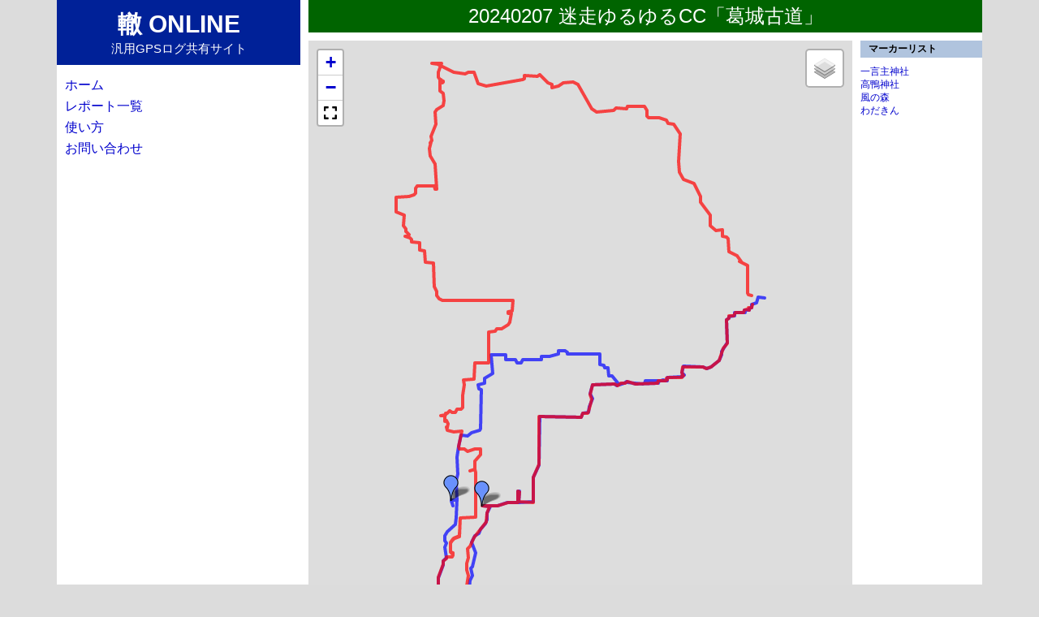

--- FILE ---
content_type: text/html; charset=utf-8
request_url: https://map.cyclekikou.net/report.php?id=6525
body_size: 66355
content:
<!DOCTYPE html>
<html>
<head>
	<meta http-equiv="content-type" content="text/html; charset=UTF-8" />
	<title>20240207 迷走ゆるゆるCC「葛城古道」 - 轍ONLINE</title>
	<meta name="description" content="一言主神社 高鴨神社 風の森 わだきん" />
	<meta name="viewport" content="width=device-width, initial-scale=1" />
	
	<link rel="stylesheet" href="https://unpkg.com/leaflet@1.9.4/dist/leaflet.css" integrity="sha256-p4NxAoJBhIIN+hmNHrzRCf9tD/miZyoHS5obTRR9BMY=" crossorigin=""/>
	<link rel="stylesheet" href="https://unpkg.com/leaflet.fullscreen@4.0.0/Control.FullScreen.css" />
	<style type="text/css">
		html, body, h1, h2, h3, h4, h5, h6, div, p, ul, li, form, table, tr, td {
			margin: 0;
			padding: 0;
		}
		/* ページ全体 */
		body {
			margin: 0;
			background-color: #dcdcdc;
			font-family: Arial, Helvetica, "メイリオ", "ヒラギノ角ゴPro W3", Osaka, sans-serif;
			font-size: 13px;
		}
		/* リンクのスタイル（通常時） */
		a:link, a:visited {
			text-decoration: none;
			color: mediumblue;
		}
		/* リンクのスタイル（ロールオーバー時） */
		a:hover {
			text-decoration: none;
			color: orange;
		}
		/* リンクのスタイル(クリック時） */
		a:active {
			text-decoration: none;
			color: red;
		}
		/* サイドバーを含む外枠 */
		#outline {
			margin: 0 auto;
			padding: 0;
			width: 1140px;
			background-color: white;
		}
		/* サイドバー */
		#sidebar {
			margin: 0 10px 0 0;
			width: 300px;
			float: left;
			background-color: #FFFFFF;
		}
		/* コンテンツの外枠 */
		#container {
			margin: 0px;
			width: 830px;
			float: right;
		}
		/* 地図表示部 */
		#map {
			width: 670px;
			height: 740px;
			margin: 0px;
			float: left;
		}
		/* マーカーリストの外枠 */
		#markerlistbox {
			width: 160px;
			height: 740px;
			float: left;
			overflow: auto;
		}
		/* ページの表題 */
		#container h1 {
			margin: 0px 0px 10px 0px;
			padding: 4px 10px;
			font-size: 24px;
			font-weight: normal;
			text-align: center;
			color: white;
			background-color: darkgreen;
		}
		/* マーカーリストのヘッダ部 */
		.markerlist_header {
			margin: 0px 0px 10px 10px;
			padding: 2px 2px 2px 10px;
			background-color: lightsteelblue;
			font-size: 12px;
			font-weight: bold;
		}
		/* マーカーリスト全体 */
		ul.markerlist {
			margin: 0px 0px 0px 10px;
			padding: 0px;
		}
		/* マーカーリストの項目 */
		ul.markerlist li {
			margin: 2px 0px;
			padding: 0px;
			font-size: 12px;
			line-height: 120%;
			list-style-type: none;
		}
		/* ポップアップウィンドウ全体 */
		.marker {
			width: 404px;
			margin: 10px 0px 0px 0px;
			font-family: Arial, Helvetica, "メイリオ", "ヒラギノ角ゴPro W3", Osaka, sans-serif;
		}
		/* ポップアップウィンドウの表題 */
		.marker .marker_subject {
			border: solid 1px gray;
			padding: 4px;
			font-size: 16px;
		}
		/* ポップアップウィンドウの日付時間 */
		.marker .marker_time {
			padding: 4px;
			font-size: 16px;
		}
		/* ポップアップウィンドウの座標・高度 */
		.marker .marker_location {
			padding: 4px;
			font-size: 16px;
		}
		/* ポップアップウィンドウの画像ボックス */
		.marker .marker_image {
			padding: 10px;
			text-align: center;
		}
		/* ポップアップウィンドウの画像 */
		.marker .marker_image img {
			border: 0px;
		}
		/* ポップアップウィンドウの参照リンク */
		.marker .marker_url {
			padding: 4px;
			font-size: 12px;
		}
		/* ポップアップウィンドウの説明 */
		.marker .marker_desc {
			padding: 4px;
			font-size: 14px;
			line-height: 130%;
		}
		/* トラック再生パネルの枠 */
		.playroute {
			margin: 10px 0px 0px 0px;
			padding: 5px 10px;
			border: solid 1px steelblue;
			background-color: lightsteelblue;
		}
		/* トラック再生パネルのボタン */
		.playroute .playbuttons {
			margin: 0px 3px;
		}
		/* フルスクリーン注釈 */
		#fullscreen {
			margin: 5px 10px;
		}
		/* GPXファイルリンクの外枠 */
		#gpxlinkbox {
			margin: 5px 10px;
		}
		/* 埋め込みタグ表示部 */
		.embed_form {
			margin: 0 0 20px;
		}
		/* 埋め込みタグのヘッダ部 */
		.embed_form h3 {
			margin: 20px 0px 10px 20px;
			font-size: 14px;
			font-weight: bold;
			color: gray;
		}
		/* 埋め込みタグ表示部の段落 */
		.embed_form p {
			margin: 6px 0;
		}
		/* トラックデータのヘッダ部 */
		#container h2 {
			margin: 20px 0px 10px 0px;
			padding: 3px 10px;
			border-width: 1px 1px 1px 20px;
			border-style: solid;
			font-size: 16px;
			font-weight: normal;
			color: black;
		}
		/* ログ解析表示部 */
		.loganalysis {
			margin: 0px;
		}
		/* ログ解析のヘッダ部 */
		.loganalysis h3 {
			margin: 20px 0px 10px 20px;
			font-size: 14px;
			font-weight: bold;
			color: gray;
		}
		/* ログ解析のテーブル */
		.loganalysis table {
			font-size: 16px;
			margin: 0 auto;
		}
		.loganalysis td.itemname {
			width: 120px;
			padding: 3px;
			background-color: black;
			color: white;
			text-align: center;
		}
		.loganalysis td.itemvalue {
			width: 180px;
			padding: 3px;
			background-color: gainsboro;
			color: black;
			text-align: right;
		}
		/* プロフィールマップ表示部 */
		.profilemap {
			margin: 0px;
		}
		/* プロフィールマップのヘッダ部 */
		.profilemap h3 {
			margin: 20px 0px 10px 20px;
			font-size: 14px;
			font-weight: bold;
			color: gray;
		}
		/* 情報パネルの内部 */
		div#time, div#speed, div#height {
			margin: 8px 8px;
			font-size: 12px;
			font-family: "ＭＳ ゴシック", "Osaka-mono", monospace;
			line-height: 100%;
		}
		/* レポート概要表示部 */
		.note {
			margin: 0px;
		}
		/* レポート概要のヘッダ部 */
		.note h2 {
			margin: 20px 0px 10px 0px;
			padding: 3px 10px;
			border-width: 1px 1px 1px 20px;
			border-style: solid;
			border-color: #98A468;
			font-size: 16px;
			font-weight: normal;
			color: black;
		}
		/* レポート概要の本文 */
		.note_body {
			margin: 0px 15px;
			font-size: 16px;
			line-height: 130%;
		}
		/* レポート表示部 */
		.report {
			margin: 0px;
		}
		/* レポートのヘッダ部 */
		.report h2 {
			margin: 20px 0px 10px 0px;
			padding: 3px 10px;
			border-width: 1px 1px 1px 20px;
			border-style: solid;
			border-color: #98A468;
			font-size: 16px;
			font-weight: normal;
			color: black;
		}
		/* レポートの外枠 */
		.report_item {
			margin: 0;
			padding: 10px 0;
			border-bottom: 1px solid lightgrey;
		}
		/* レポート内の地点名 */
		.report .report_item h3 {
			margin: 10px 0px 20px;
			font-size: 16px;
			font-weight: bold;
			color: darkgreen;
		}
		/* レポート内の本文 */
		.report .report_item p {
			margin: 0 0 10px 0;
			font-size: 16px;
			line-height: 130%;
		}
		/* レポート内の画像 */
		.report .report_item img {
			margin: 0 16px 0 0;
			float: left;
			vertical-align: top;
			border: 0px;
		}
		/* 著作権表示 */
		#copyright {
			font-size: 12px;
			margin: 5px 20px;
			text-align: right;
		}
		/* 著作権表示のリンク */
		#copyright a {
			color: slategray;
			text-decoration: none;
		}
		/* 以下サイドバー関連 */
		#sidebar h2 {
			margin: 10px 0;
			padding: 2px 6px;
			font-size: 14px;
			font-weight: bold;
			color: black;
			background-color: #e6e6fa
		}
		.side_content {
			margin: 0 0 0 10px;
			font-size: 14px;
		}
		#header {
			padding: 10px;
			color: white;
			background-color: #002198;
		}
		#header_title {
			margin: 0;
			text-align: center;
		}
		#header_title a {
			font-size: 30px;
			font-weight: bold;
			color: white;
		}
		#header_desc {
			margin: 0;
			font-size: 15px;
			text-align: center;
		}
		#sidebar ul {
			margin: 0 5px;
			padding: 0;
			list-style: none inside;
			font-size: 14px;
		}
		#sidebar ul li {
			margin: 5px 0;
			padding: 0;
		}
		#sidebar #menu {
			font-size: 16px;
			margin: 15px 10px;
		}
		#sidebar #menu li {
			margin: 5px 0;
			padding: 0;
		}
	</style>
	<script src="https://unpkg.com/leaflet@1.9.4/dist/leaflet.js" integrity="sha256-20nQCchB9co0qIjJZRGuk2/Z9VM+kNiyxNV1lvTlZBo=" crossorigin=""></script>
	<script src="https://unpkg.com/leaflet.fullscreen@4.0.0/Control.FullScreen.js"></script>
	<script type="text/javascript">
var track = new Array();
var waypoints = new Array();
var markerIcon = new Array();
var markers = new Array();
var map;
var currPoint = 0;
var currTrack = 0;
var playTimer;
var playing = false;
var centerPointer;
var infoPanel;
var showMeterPanel = true;
var realTimePlay = false;

function displayMap() {
	var osm = L.tileLayer("https://{s}.tile.openstreetmap.org/{z}/{x}/{y}.png", {
		minZoom: 2,
		maxZoom: 19,
		attribution: '&copy; <a href="https://www.openstreetmap.org/copyright" target="_blank">OpenStreetMap</a> contributors'
	});

	var osmjp = L.tileLayer("https://tile.openstreetmap.jp/{z}/{x}/{y}.png", {
		minZoom: 2,
		maxZoom: 19,
		attribution: '&copy; <a href="https://www.openstreetmap.org/copyright" target="_blank">OpenStreetMap</a> contributors'
	});

	var cjm = L.tileLayer("https://cyberjapandata.gsi.go.jp/xyz/std/{z}/{x}/{y}.png", {
		minZoom: 2,
		maxZoom: 18,
		attribution: '&copy; <a href="https://maps.gsi.go.jp/development/ichiran.html" target="_blank">国土地理院</a>'
	});

	var pale = L.tileLayer("https://cyberjapandata.gsi.go.jp/xyz/pale/{z}/{x}/{y}.png", {
		minZoom: 2,
		maxZoom: 18,
		attribution: '&copy; <a href="https://maps.gsi.go.jp/development/ichiran.html" target="_blank">国土地理院</a>'
	});

	var air = L.tileLayer("https://cyberjapandata.gsi.go.jp/xyz/seamlessphoto/{z}/{x}/{y}.jpg", {
		minZoom: 2,
		maxZoom: 18,
		attribution: '&copy; <a href="https://maps.gsi.go.jp/development/ichiran.html" target="_blank">国土地理院</a> | データソース: Landsat8画像(GSI,TSIC,GEO Grid/AIST,courtesy of USGS), 海底地形(GEBCO), <a href="https://lpdaac.usgs.gov/data_access" target="_blank">世界衛星モザイク画像</a>(LP DAAC, USGS/EROS Center)'
	});

	map = L.map("map", {layers: [osm]});
	var baseMaps = {"OpenStreetMap本家": osm, "OpenStreetMap日本": osmjp, "地理院地図（標準）": cjm, "地理院地図（淡色）": pale, "空中写真": air};
	L.control.layers(baseMaps).addTo(map);
	L.control.scale({imperial: false}).addTo(map);
	map.addControl(L.control.fullscreen());
	map.fitBounds(L.latLngBounds([34.404093, 135.689057], [34.598272, 135.845195]));

	var pointerIcon = L.icon({
		iconUrl: "image/center_pointer.png",
		iconSize: [32, 32],
		iconAnchor: [15, 15]
	});
	centerPointer = L.marker([0, 0], {icon: pointerIcon, zIndexOffset: 9999});

	setIcon();

	setWaypoints();
	drawWaypoints(true, true, true, true);
	setTracks();

	setEmbedTag();
}

function setWaypoints() {
waypoints.push(new MarkerInfo(34.445698, 135.712537, 149, "2024-02-07", "10:55:24", 4, "一言主神社", "data/photo/6/0006525_000.jpg", "", "", ""));
waypoints.push(new MarkerInfo(34.407602, 135.707599, 291, "2024-02-07", "12:27:58", 4, "高鴨神社", "data/photo/6/0006525_001.jpg", "", "", ""));
waypoints.push(new MarkerInfo(34.404804, 135.712859, 276, "2024-02-07", "12:58:02", 4, "風の森", "data/photo/6/0006525_002.jpg", "", "", ""));
waypoints.push(new MarkerInfo(34.443688, 135.725380, 113, "2024-02-07", "13:15:17", 4, "わだきん", "data/photo/6/0006525_003.jpg", "", "", ""));

}

function setTracks() {

track[0] = new Array();
track[0].push(new TrackPoint(34.488074, 135.803613, 0.000, 81, 0, 0, "Wed Feb 7 2024 09:18:13"));
track[0].push(new TrackPoint(34.487441, 135.803652, 0.070, 81, 0, 0, "Wed Feb 7 2024 09:18:27"));
track[0].push(new TrackPoint(34.487396, 135.803571, 0.079, 81, 0, 0, "Wed Feb 7 2024 09:18:29"));
track[0].push(new TrackPoint(34.487423, 135.803068, 0.126, 81, 0, 0, "Wed Feb 7 2024 09:18:36"));
track[0].push(new TrackPoint(34.487424, 135.802117, 0.213, 80, 0, 0, "Wed Feb 7 2024 09:18:48"));
track[0].push(new TrackPoint(34.487410, 135.801209, 0.296, 79, 0, 0, "Wed Feb 7 2024 09:19:00"));
track[0].push(new TrackPoint(34.487367, 135.800260, 0.384, 78, 0, 0, "Wed Feb 7 2024 09:19:13"));
track[0].push(new TrackPoint(34.487329, 135.799684, 0.437, 77, 0, 0, "Wed Feb 7 2024 09:19:22"));
track[0].push(new TrackPoint(34.487337, 135.798906, 0.508, 77, 0, 0, "Wed Feb 7 2024 09:19:35"));
track[0].push(new TrackPoint(34.487320, 135.798407, 0.554, 76, 0, 0, "Wed Feb 7 2024 09:19:42"));
track[0].push(new TrackPoint(34.487320, 135.798129, 0.580, 76, 0, 0, "Wed Feb 7 2024 09:19:46"));
track[0].push(new TrackPoint(34.487371, 135.797375, 0.649, 76, 0, 0, "Wed Feb 7 2024 09:19:57"));
track[0].push(new TrackPoint(34.487374, 135.797255, 0.660, 76, 0, 0, "Wed Feb 7 2024 09:19:59"));
track[0].push(new TrackPoint(34.487297, 135.796782, 0.704, 75, 0, 0, "Wed Feb 7 2024 09:20:07"));
track[0].push(new TrackPoint(34.487263, 135.796323, 0.747, 75, 0, 0, "Wed Feb 7 2024 09:20:20"));
track[0].push(new TrackPoint(34.487309, 135.796166, 0.762, 74, 0, 0, "Wed Feb 7 2024 09:22:01"));
track[0].push(new TrackPoint(34.487345, 135.796010, 0.777, 74, 0, 0, "Wed Feb 7 2024 09:22:04"));
track[0].push(new TrackPoint(34.487350, 135.795513, 0.823, 74, 0, 0, "Wed Feb 7 2024 09:22:13"));
track[0].push(new TrackPoint(34.487369, 135.795192, 0.852, 74, 0, 0, "Wed Feb 7 2024 09:22:18"));
track[0].push(new TrackPoint(34.487352, 135.794559, 0.910, 74, 0, 0, "Wed Feb 7 2024 09:22:29"));
track[0].push(new TrackPoint(34.487328, 135.794506, 0.916, 74, 0, 0, "Wed Feb 7 2024 09:22:31"));
track[0].push(new TrackPoint(34.487277, 135.794497, 0.922, 74, 0, 0, "Wed Feb 7 2024 09:22:33"));
track[0].push(new TrackPoint(34.486692, 135.794515, 0.987, 75, 0, 0, "Wed Feb 7 2024 09:22:47"));
track[0].push(new TrackPoint(34.486391, 135.794498, 1.020, 75, 0, 0, "Wed Feb 7 2024 09:22:55"));
track[0].push(new TrackPoint(34.486350, 135.794453, 1.026, 75, 0, 0, "Wed Feb 7 2024 09:22:57"));
track[0].push(new TrackPoint(34.486346, 135.794378, 1.033, 75, 0, 0, "Wed Feb 7 2024 09:22:59"));
track[0].push(new TrackPoint(34.486351, 135.794124, 1.056, 75, 0, 0, "Wed Feb 7 2024 09:23:07"));
track[0].push(new TrackPoint(34.486353, 135.794047, 1.063, 75, 0, 0, "Wed Feb 7 2024 09:23:10"));
track[0].push(new TrackPoint(34.486373, 135.794002, 1.068, 75, 0, 0, "Wed Feb 7 2024 09:23:12"));
track[0].push(new TrackPoint(34.486401, 135.793981, 1.072, 75, 0, 0, "Wed Feb 7 2024 09:23:14"));
track[0].push(new TrackPoint(34.486452, 135.793951, 1.078, 75, 0, 0, "Wed Feb 7 2024 09:23:17"));
track[0].push(new TrackPoint(34.486461, 135.793929, 1.080, 75, 0, 0, "Wed Feb 7 2024 09:23:19"));
track[0].push(new TrackPoint(34.486452, 135.793842, 1.088, 75, 0, 0, "Wed Feb 7 2024 09:23:24"));
track[0].push(new TrackPoint(34.486427, 135.793800, 1.093, 75, 0, 0, "Wed Feb 7 2024 09:23:26"));
track[0].push(new TrackPoint(34.486384, 135.793771, 1.099, 75, 0, 0, "Wed Feb 7 2024 09:23:28"));
track[0].push(new TrackPoint(34.486350, 135.793738, 1.103, 75, 0, 0, "Wed Feb 7 2024 09:23:30"));
track[0].push(new TrackPoint(34.486349, 135.793688, 1.108, 75, 0, 0, "Wed Feb 7 2024 09:23:32"));
track[0].push(new TrackPoint(34.486310, 135.793307, 1.143, 74, 0, 0, "Wed Feb 7 2024 09:23:42"));
track[0].push(new TrackPoint(34.486297, 135.792790, 1.191, 74, 0, 0, "Wed Feb 7 2024 09:23:52"));
track[0].push(new TrackPoint(34.486240, 135.792407, 1.227, 74, 0, 0, "Wed Feb 7 2024 09:24:00"));
track[0].push(new TrackPoint(34.486237, 135.792377, 1.229, 74, 0, 0, "Wed Feb 7 2024 09:24:02"));
track[0].push(new TrackPoint(34.486257, 135.792314, 1.236, 74, 0, 0, "Wed Feb 7 2024 09:24:04"));
track[0].push(new TrackPoint(34.486286, 135.792207, 1.246, 74, 0, 0, "Wed Feb 7 2024 09:24:07"));
track[0].push(new TrackPoint(34.486281, 135.792122, 1.254, 74, 0, 0, "Wed Feb 7 2024 09:24:09"));
track[0].push(new TrackPoint(34.486237, 135.792051, 1.262, 73, 0, 0, "Wed Feb 7 2024 09:24:11"));
track[0].push(new TrackPoint(34.486159, 135.791944, 1.275, 73, 0, 0, "Wed Feb 7 2024 09:24:14"));
track[0].push(new TrackPoint(34.486098, 135.791824, 1.288, 73, 0, 0, "Wed Feb 7 2024 09:24:17"));
track[0].push(new TrackPoint(34.486068, 135.791735, 1.297, 73, 0, 0, "Wed Feb 7 2024 09:24:20"));
track[0].push(new TrackPoint(34.486061, 135.791704, 1.300, 73, 0, 0, "Wed Feb 7 2024 09:24:22"));
track[0].push(new TrackPoint(34.486055, 135.791672, 1.303, 73, 0, 0, "Wed Feb 7 2024 09:24:25"));
track[0].push(new TrackPoint(34.486074, 135.791586, 1.311, 73, 0, 0, "Wed Feb 7 2024 09:24:28"));
track[0].push(new TrackPoint(34.486364, 135.791040, 1.371, 73, 0, 0, "Wed Feb 7 2024 09:24:40"));
track[0].push(new TrackPoint(34.486490, 135.790569, 1.416, 72, 0, 0, "Wed Feb 7 2024 09:24:49"));
track[0].push(new TrackPoint(34.486424, 135.790508, 1.425, 73, 0, 0, "Wed Feb 7 2024 09:24:51"));
track[0].push(new TrackPoint(34.486271, 135.790466, 1.443, 73, 0, 0, "Wed Feb 7 2024 09:24:55"));
track[0].push(new TrackPoint(34.486246, 135.790402, 1.449, 73, 0, 0, "Wed Feb 7 2024 09:24:57"));
track[0].push(new TrackPoint(34.486369, 135.789899, 1.497, 73, 0, 0, "Wed Feb 7 2024 09:25:06"));
track[0].push(new TrackPoint(34.486389, 135.789747, 1.511, 73, 0, 0, "Wed Feb 7 2024 09:25:09"));
track[0].push(new TrackPoint(34.486380, 135.788965, 1.583, 73, 0, 0, "Wed Feb 7 2024 09:25:22"));
track[0].push(new TrackPoint(34.486361, 135.788832, 1.596, 74, 0, 0, "Wed Feb 7 2024 09:25:24"));
track[0].push(new TrackPoint(34.486384, 135.788684, 1.610, 74, 0, 0, "Wed Feb 7 2024 09:25:26"));
track[0].push(new TrackPoint(34.486400, 135.788551, 1.622, 75, 0, 0, "Wed Feb 7 2024 09:25:28"));
track[0].push(new TrackPoint(34.486469, 135.788367, 1.641, 75, 0, 0, "Wed Feb 7 2024 09:25:31"));
track[0].push(new TrackPoint(34.486627, 135.787855, 1.691, 75, 0, 0, "Wed Feb 7 2024 09:25:39"));
track[0].push(new TrackPoint(34.486812, 135.787328, 1.743, 77, 0, 0, "Wed Feb 7 2024 09:25:50"));
track[0].push(new TrackPoint(34.486856, 135.787256, 1.752, 77, 0, 0, "Wed Feb 7 2024 09:25:52"));
track[0].push(new TrackPoint(34.486887, 135.787180, 1.759, 78, 0, 0, "Wed Feb 7 2024 09:25:54"));
track[0].push(new TrackPoint(34.486832, 135.786627, 1.811, 78, 0, 0, "Wed Feb 7 2024 09:26:05"));
track[0].push(new TrackPoint(34.486777, 135.786416, 1.831, 78, 0, 0, "Wed Feb 7 2024 09:26:10"));
track[0].push(new TrackPoint(34.486649, 135.786157, 1.859, 78, 0, 0, "Wed Feb 7 2024 09:26:17"));
track[0].push(new TrackPoint(34.486594, 135.786078, 1.868, 78, 0, 0, "Wed Feb 7 2024 09:26:19"));
track[0].push(new TrackPoint(34.486481, 135.785740, 1.902, 78, 0, 0, "Wed Feb 7 2024 09:26:26"));
track[0].push(new TrackPoint(34.486465, 135.785584, 1.916, 78, 0, 0, "Wed Feb 7 2024 09:26:29"));
track[0].push(new TrackPoint(34.486484, 135.785083, 1.962, 78, 0, 0, "Wed Feb 7 2024 09:26:37"));
track[0].push(new TrackPoint(34.486573, 135.784596, 2.008, 78, 0, 0, "Wed Feb 7 2024 09:26:46"));
track[0].push(new TrackPoint(34.486553, 135.784506, 2.016, 78, 0, 0, "Wed Feb 7 2024 09:26:48"));
track[0].push(new TrackPoint(34.486484, 135.784384, 2.030, 78, 0, 0, "Wed Feb 7 2024 09:26:51"));
track[0].push(new TrackPoint(34.486305, 135.784176, 2.058, 78, 0, 0, "Wed Feb 7 2024 09:26:57"));
track[0].push(new TrackPoint(34.486175, 135.784031, 2.077, 78, 0, 0, "Wed Feb 7 2024 09:27:02"));
track[0].push(new TrackPoint(34.486125, 135.783878, 2.092, 78, 0, 0, "Wed Feb 7 2024 09:27:06"));
track[0].push(new TrackPoint(34.486089, 135.783786, 2.102, 78, 0, 0, "Wed Feb 7 2024 09:27:08"));
track[0].push(new TrackPoint(34.486011, 135.783318, 2.146, 77, 0, 0, "Wed Feb 7 2024 09:27:18"));
track[0].push(new TrackPoint(34.486018, 135.783238, 2.153, 77, 0, 0, "Wed Feb 7 2024 09:27:20"));
track[0].push(new TrackPoint(34.486082, 135.782948, 2.180, 77, 0, 0, "Wed Feb 7 2024 09:27:28"));
track[0].push(new TrackPoint(34.486124, 135.782909, 2.186, 77, 0, 0, "Wed Feb 7 2024 09:27:30"));
track[0].push(new TrackPoint(34.486151, 135.782862, 2.192, 77, 0, 0, "Wed Feb 7 2024 09:27:32"));
track[0].push(new TrackPoint(34.486188, 135.782840, 2.196, 77, 0, 0, "Wed Feb 7 2024 09:27:34"));
track[0].push(new TrackPoint(34.486248, 135.782838, 2.203, 77, 0, 0, "Wed Feb 7 2024 09:27:36"));
track[0].push(new TrackPoint(34.486421, 135.782832, 2.222, 77, 0, 0, "Wed Feb 7 2024 09:27:41"));
track[0].push(new TrackPoint(34.486499, 135.782818, 2.231, 78, 0, 0, "Wed Feb 7 2024 09:27:43"));
track[0].push(new TrackPoint(34.486764, 135.782781, 2.260, 77, 0, 0, "Wed Feb 7 2024 09:27:49"));
track[0].push(new TrackPoint(34.486883, 135.782772, 2.274, 77, 0, 0, "Wed Feb 7 2024 09:27:52"));
track[0].push(new TrackPoint(34.487056, 135.782741, 2.293, 77, 0, 0, "Wed Feb 7 2024 09:27:56"));
track[0].push(new TrackPoint(34.487146, 135.782699, 2.304, 77, 0, 0, "Wed Feb 7 2024 09:27:58"));
track[0].push(new TrackPoint(34.487227, 135.782644, 2.314, 77, 0, 0, "Wed Feb 7 2024 09:28:00"));
track[0].push(new TrackPoint(34.487285, 135.782556, 2.324, 77, 0, 0, "Wed Feb 7 2024 09:28:02"));
track[0].push(new TrackPoint(34.487587, 135.781720, 2.408, 78, 0, 0, "Wed Feb 7 2024 09:28:18"));
track[0].push(new TrackPoint(34.487842, 135.781251, 2.460, 80, 0, 0, "Wed Feb 7 2024 09:28:30"));
track[0].push(new TrackPoint(34.488163, 135.780956, 2.505, 83, 0, 0, "Wed Feb 7 2024 09:28:40"));
track[0].push(new TrackPoint(34.488682, 135.780648, 2.569, 83, 0, 0, "Wed Feb 7 2024 09:28:54"));
track[0].push(new TrackPoint(34.488851, 135.780588, 2.588, 82, 0, 0, "Wed Feb 7 2024 09:28:58"));
track[0].push(new TrackPoint(34.488916, 135.780518, 2.598, 82, 0, 0, "Wed Feb 7 2024 09:29:00"));
track[0].push(new TrackPoint(34.488997, 135.780389, 2.613, 82, 0, 0, "Wed Feb 7 2024 09:29:03"));
track[0].push(new TrackPoint(34.489022, 135.780234, 2.627, 81, 0, 0, "Wed Feb 7 2024 09:29:06"));
track[0].push(new TrackPoint(34.489007, 135.780055, 2.644, 79, 0, 0, "Wed Feb 7 2024 09:29:09"));
track[0].push(new TrackPoint(34.488933, 135.779793, 2.670, 75, 0, 0, "Wed Feb 7 2024 09:29:13"));
track[0].push(new TrackPoint(34.488921, 135.779265, 2.719, 70, 0, 0, "Wed Feb 7 2024 09:29:21"));
track[0].push(new TrackPoint(34.488945, 135.779181, 2.727, 69, 0, 0, "Wed Feb 7 2024 09:29:23"));
track[0].push(new TrackPoint(34.488980, 135.779116, 2.734, 69, 0, 0, "Wed Feb 7 2024 09:29:25"));
track[0].push(new TrackPoint(34.489049, 135.779052, 2.744, 69, 0, 0, "Wed Feb 7 2024 09:29:27"));
track[0].push(new TrackPoint(34.489432, 135.778881, 2.789, 70, 0, 0, "Wed Feb 7 2024 09:29:35"));
track[0].push(new TrackPoint(34.489863, 135.778916, 2.837, 75, 0, 0, "Wed Feb 7 2024 09:29:43"));
track[0].push(new TrackPoint(34.490564, 135.778671, 2.918, 70, 0, 0, "Wed Feb 7 2024 09:29:56"));
track[0].push(new TrackPoint(34.491314, 135.778584, 3.002, 69, 0, 0, "Wed Feb 7 2024 09:30:10"));
track[0].push(new TrackPoint(34.491752, 135.778571, 3.050, 69, 0, 0, "Wed Feb 7 2024 09:30:18"));
track[0].push(new TrackPoint(34.491820, 135.778510, 3.060, 69, 0, 0, "Wed Feb 7 2024 09:30:20"));
track[0].push(new TrackPoint(34.491846, 135.778409, 3.069, 69, 0, 0, "Wed Feb 7 2024 09:30:22"));
track[0].push(new TrackPoint(34.491824, 135.777808, 3.125, 68, 0, 0, "Wed Feb 7 2024 09:30:30"));
track[0].push(new TrackPoint(34.491838, 135.777167, 3.184, 68, 0, 0, "Wed Feb 7 2024 09:30:41"));
track[0].push(new TrackPoint(34.491894, 135.777105, 3.192, 68, 0, 0, "Wed Feb 7 2024 09:30:43"));
track[0].push(new TrackPoint(34.491971, 135.777082, 3.201, 68, 0, 0, "Wed Feb 7 2024 09:30:45"));
track[0].push(new TrackPoint(34.492405, 135.777186, 3.250, 68, 0, 0, "Wed Feb 7 2024 09:30:54"));
track[0].push(new TrackPoint(34.492745, 135.777230, 3.288, 68, 0, 0, "Wed Feb 7 2024 09:31:01"));
track[0].push(new TrackPoint(34.492798, 135.777155, 3.297, 68, 0, 0, "Wed Feb 7 2024 09:31:03"));
track[0].push(new TrackPoint(34.492799, 135.777046, 3.307, 68, 0, 0, "Wed Feb 7 2024 09:31:05"));
track[0].push(new TrackPoint(34.492800, 135.776507, 3.356, 67, 0, 0, "Wed Feb 7 2024 09:31:14"));
track[0].push(new TrackPoint(34.492727, 135.775597, 3.440, 67, 0, 0, "Wed Feb 7 2024 09:31:26"));
track[0].push(new TrackPoint(34.492746, 135.775386, 3.460, 67, 0, 0, "Wed Feb 7 2024 09:31:29"));
track[0].push(new TrackPoint(34.492846, 135.775324, 3.472, 67, 0, 0, "Wed Feb 7 2024 09:31:31"));
track[0].push(new TrackPoint(34.493272, 135.775322, 3.520, 67, 0, 0, "Wed Feb 7 2024 09:31:38"));
track[0].push(new TrackPoint(34.494044, 135.775302, 3.605, 66, 0, 0, "Wed Feb 7 2024 09:31:50"));
track[0].push(new TrackPoint(34.494821, 135.775296, 3.692, 65, 0, 0, "Wed Feb 7 2024 09:32:02"));
track[0].push(new TrackPoint(34.495338, 135.775299, 3.749, 65, 0, 0, "Wed Feb 7 2024 09:32:10"));
track[0].push(new TrackPoint(34.495797, 135.775276, 3.800, 64, 0, 0, "Wed Feb 7 2024 09:32:18"));
track[0].push(new TrackPoint(34.496578, 135.775258, 3.886, 64, 0, 0, "Wed Feb 7 2024 09:32:32"));
track[0].push(new TrackPoint(34.496684, 135.775220, 3.899, 64, 0, 0, "Wed Feb 7 2024 09:32:35"));
track[0].push(new TrackPoint(34.496706, 135.775137, 3.907, 64, 0, 0, "Wed Feb 7 2024 09:32:37"));
track[0].push(new TrackPoint(34.496710, 135.774594, 3.957, 64, 0, 0, "Wed Feb 7 2024 09:32:47"));
track[0].push(new TrackPoint(34.496709, 135.773625, 4.046, 64, 0, 0, "Wed Feb 7 2024 09:33:02"));
track[0].push(new TrackPoint(34.496703, 135.772704, 4.130, 64, 0, 0, "Wed Feb 7 2024 09:33:16"));
track[0].push(new TrackPoint(34.496412, 135.771795, 4.220, 64, 0, 0, "Wed Feb 7 2024 09:33:30"));
track[0].push(new TrackPoint(34.496294, 135.771340, 4.264, 64, 0, 0, "Wed Feb 7 2024 09:33:38"));
track[0].push(new TrackPoint(34.496340, 135.771160, 4.281, 64, 0, 0, "Wed Feb 7 2024 09:33:41"));
track[0].push(new TrackPoint(34.496455, 135.770216, 4.368, 64, 0, 0, "Wed Feb 7 2024 09:33:55"));
track[0].push(new TrackPoint(34.496502, 135.769591, 4.426, 64, 0, 0, "Wed Feb 7 2024 09:34:05"));
track[0].push(new TrackPoint(34.496538, 135.769226, 4.460, 64, 0, 0, "Wed Feb 7 2024 09:34:11"));
track[0].push(new TrackPoint(34.496459, 135.768594, 4.519, 64, 0, 0, "Wed Feb 7 2024 09:34:21"));
track[0].push(new TrackPoint(34.496586, 135.768259, 4.552, 64, 0, 0, "Wed Feb 7 2024 09:34:28"));
track[0].push(new TrackPoint(34.496797, 135.767509, 4.625, 64, 0, 0, "Wed Feb 7 2024 09:34:47"));
track[0].push(new TrackPoint(34.496744, 135.767069, 4.666, 64, 0, 0, "Wed Feb 7 2024 09:34:54"));
track[0].push(new TrackPoint(34.496721, 135.766161, 4.749, 64, 0, 0, "Wed Feb 7 2024 09:35:11"));
track[0].push(new TrackPoint(34.496704, 135.766052, 4.760, 64, 0, 0, "Wed Feb 7 2024 09:35:15"));
track[0].push(new TrackPoint(34.496696, 135.765877, 4.776, 64, 0, 0, "Wed Feb 7 2024 09:35:22"));
track[0].push(new TrackPoint(34.496698, 135.765195, 4.838, 64, 0, 0, "Wed Feb 7 2024 09:35:37"));
track[0].push(new TrackPoint(34.496710, 135.764292, 4.921, 64, 0, 0, "Wed Feb 7 2024 09:35:52"));
track[0].push(new TrackPoint(34.496716, 135.764034, 4.945, 64, 0, 0, "Wed Feb 7 2024 09:35:57"));
track[0].push(new TrackPoint(34.496740, 135.763541, 4.990, 64, 0, 0, "Wed Feb 7 2024 09:36:06"));
track[0].push(new TrackPoint(34.496779, 135.762818, 5.057, 64, 0, 0, "Wed Feb 7 2024 09:36:19"));
track[0].push(new TrackPoint(34.496731, 135.762765, 5.064, 64, 0, 0, "Wed Feb 7 2024 09:36:21"));
track[0].push(new TrackPoint(34.496700, 135.762682, 5.072, 64, 0, 0, "Wed Feb 7 2024 09:36:23"));
track[0].push(new TrackPoint(34.496715, 135.762183, 5.118, 64, 0, 0, "Wed Feb 7 2024 09:36:32"));
track[0].push(new TrackPoint(34.496753, 135.761496, 5.182, 64, 0, 0, "Wed Feb 7 2024 09:36:45"));
track[0].push(new TrackPoint(34.496808, 135.761454, 5.189, 64, 0, 0, "Wed Feb 7 2024 09:36:47"));
track[0].push(new TrackPoint(34.496855, 135.761444, 5.194, 64, 0, 0, "Wed Feb 7 2024 09:36:49"));
track[0].push(new TrackPoint(34.496921, 135.761436, 5.201, 64, 0, 0, "Wed Feb 7 2024 09:36:51"));
track[0].push(new TrackPoint(34.497183, 135.761422, 5.231, 64, 0, 0, "Wed Feb 7 2024 09:36:57"));
track[0].push(new TrackPoint(34.497355, 135.761405, 5.250, 64, 0, 0, "Wed Feb 7 2024 09:37:02"));
track[0].push(new TrackPoint(34.497758, 135.760381, 5.354, 64, 0, 0, "Wed Feb 7 2024 09:37:46"));
track[0].push(new TrackPoint(34.497736, 135.760273, 5.364, 64, 0, 0, "Wed Feb 7 2024 09:37:50"));
track[0].push(new TrackPoint(34.497723, 135.760220, 5.369, 64, 0, 0, "Wed Feb 7 2024 09:37:52"));
track[0].push(new TrackPoint(34.497708, 135.760130, 5.378, 64, 0, 0, "Wed Feb 7 2024 09:37:56"));
track[0].push(new TrackPoint(34.497697, 135.760066, 5.384, 64, 0, 0, "Wed Feb 7 2024 09:37:59"));
track[0].push(new TrackPoint(34.497715, 135.760020, 5.388, 64, 0, 0, "Wed Feb 7 2024 09:38:01"));
track[0].push(new TrackPoint(34.497753, 135.759985, 5.394, 64, 0, 0, "Wed Feb 7 2024 09:38:03"));
track[0].push(new TrackPoint(34.497774, 135.759936, 5.399, 64, 0, 0, "Wed Feb 7 2024 09:38:05"));
track[0].push(new TrackPoint(34.497757, 135.759850, 5.407, 64, 0, 0, "Wed Feb 7 2024 09:38:07"));
track[0].push(new TrackPoint(34.497657, 135.759473, 5.443, 64, 0, 0, "Wed Feb 7 2024 09:38:16"));
track[0].push(new TrackPoint(34.497654, 135.759325, 5.457, 64, 0, 0, "Wed Feb 7 2024 09:38:18"));
track[0].push(new TrackPoint(34.497705, 135.758469, 5.535, 64, 0, 0, "Wed Feb 7 2024 09:38:33"));
track[0].push(new TrackPoint(34.497721, 135.757947, 5.583, 64, 0, 0, "Wed Feb 7 2024 09:38:42"));
track[0].push(new TrackPoint(34.497693, 135.757767, 5.600, 64, 0, 0, "Wed Feb 7 2024 09:38:46"));
track[0].push(new TrackPoint(34.497621, 135.757727, 5.609, 64, 0, 0, "Wed Feb 7 2024 09:38:48"));
track[0].push(new TrackPoint(34.497520, 135.757714, 5.620, 64, 0, 0, "Wed Feb 7 2024 09:38:51"));
track[0].push(new TrackPoint(34.497353, 135.757723, 5.639, 64, 0, 0, "Wed Feb 7 2024 09:38:56"));
track[0].push(new TrackPoint(34.497318, 135.757798, 5.647, 64, 0, 0, "Wed Feb 7 2024 09:38:58"));
track[0].push(new TrackPoint(34.497334, 135.757880, 5.655, 64, 0, 0, "Wed Feb 7 2024 09:39:00"));
track[0].push(new TrackPoint(34.497318, 135.757962, 5.662, 64, 0, 0, "Wed Feb 7 2024 09:39:02"));
track[0].push(new TrackPoint(34.497268, 135.758029, 5.671, 64, 0, 0, "Wed Feb 7 2024 09:39:04"));
track[0].push(new TrackPoint(34.497210, 135.758071, 5.678, 64, 0, 0, "Wed Feb 7 2024 09:39:06"));
track[0].push(new TrackPoint(34.497158, 135.758074, 5.684, 64, 0, 0, "Wed Feb 7 2024 09:39:09"));
track[0].push(new TrackPoint(34.497121, 135.758003, 5.692, 64, 0, 0, "Wed Feb 7 2024 09:39:12"));
track[0].push(new TrackPoint(34.497120, 135.757851, 5.706, 64, 0, 0, "Wed Feb 7 2024 09:39:15"));
track[0].push(new TrackPoint(34.497107, 135.757774, 5.713, 64, 0, 0, "Wed Feb 7 2024 09:39:17"));
track[0].push(new TrackPoint(34.497057, 135.757758, 5.718, 64, 0, 0, "Wed Feb 7 2024 09:39:19"));
track[0].push(new TrackPoint(34.496826, 135.757766, 5.744, 64, 0, 0, "Wed Feb 7 2024 09:39:26"));
track[0].push(new TrackPoint(34.496732, 135.757724, 5.755, 64, 0, 0, "Wed Feb 7 2024 09:39:29"));
track[0].push(new TrackPoint(34.496684, 135.757697, 5.761, 64, 0, 0, "Wed Feb 7 2024 09:39:31"));
track[0].push(new TrackPoint(34.496646, 135.757648, 5.767, 64, 0, 0, "Wed Feb 7 2024 09:39:33"));
track[0].push(new TrackPoint(34.496559, 135.757298, 5.801, 64, 0, 0, "Wed Feb 7 2024 09:39:40"));
track[0].push(new TrackPoint(34.496542, 135.757101, 5.819, 64, 0, 0, "Wed Feb 7 2024 09:39:44"));
track[0].push(new TrackPoint(34.496407, 135.756648, 5.863, 64, 0, 0, "Wed Feb 7 2024 09:39:54"));
track[0].push(new TrackPoint(34.496309, 135.756339, 5.894, 64, 0, 0, "Wed Feb 7 2024 09:40:01"));
track[0].push(new TrackPoint(34.496334, 135.756216, 5.905, 64, 0, 0, "Wed Feb 7 2024 09:40:04"));
track[0].push(new TrackPoint(34.496322, 135.756143, 5.912, 64, 0, 0, "Wed Feb 7 2024 09:40:07"));
track[0].push(new TrackPoint(34.496304, 135.756095, 5.917, 64, 0, 0, "Wed Feb 7 2024 09:40:09"));
track[0].push(new TrackPoint(34.496278, 135.756014, 5.925, 64, 0, 0, "Wed Feb 7 2024 09:40:13"));
track[0].push(new TrackPoint(34.496241, 135.755717, 5.953, 65, 0, 0, "Wed Feb 7 2024 09:40:24"));
track[0].push(new TrackPoint(34.496233, 135.755622, 5.961, 65, 0, 0, "Wed Feb 7 2024 09:40:26"));
track[0].push(new TrackPoint(34.496155, 135.755246, 5.997, 65, 0, 0, "Wed Feb 7 2024 09:40:31"));
track[0].push(new TrackPoint(34.496008, 135.754591, 6.059, 66, 0, 0, "Wed Feb 7 2024 09:40:42"));
track[0].push(new TrackPoint(34.496009, 135.754509, 6.067, 66, 0, 0, "Wed Feb 7 2024 09:40:45"));
track[0].push(new TrackPoint(34.496035, 135.754440, 6.074, 66, 0, 0, "Wed Feb 7 2024 09:40:48"));
track[0].push(new TrackPoint(34.496038, 135.754380, 6.079, 66, 0, 0, "Wed Feb 7 2024 09:40:50"));
track[0].push(new TrackPoint(34.496049, 135.754324, 6.085, 65, 0, 0, "Wed Feb 7 2024 09:40:52"));
track[0].push(new TrackPoint(34.495919, 135.754083, 6.111, 66, 0, 0, "Wed Feb 7 2024 09:41:07"));
track[0].push(new TrackPoint(34.495927, 135.754054, 6.114, 66, 0, 0, "Wed Feb 7 2024 09:41:09"));
track[0].push(new TrackPoint(34.495971, 135.754045, 6.119, 66, 0, 0, "Wed Feb 7 2024 09:41:11"));
track[0].push(new TrackPoint(34.496011, 135.754057, 6.123, 66, 0, 0, "Wed Feb 7 2024 09:41:13"));
track[0].push(new TrackPoint(34.496064, 135.754058, 6.129, 66, 0, 0, "Wed Feb 7 2024 09:41:15"));
track[0].push(new TrackPoint(34.496171, 135.754024, 6.142, 66, 0, 0, "Wed Feb 7 2024 09:41:18"));
track[0].push(new TrackPoint(34.496205, 135.753987, 6.147, 66, 0, 0, "Wed Feb 7 2024 09:41:20"));
track[0].push(new TrackPoint(34.496196, 135.753950, 6.150, 66, 0, 0, "Wed Feb 7 2024 09:41:22"));
track[0].push(new TrackPoint(34.496189, 135.753836, 6.161, 66, 0, 0, "Wed Feb 7 2024 09:41:25"));
track[0].push(new TrackPoint(34.496065, 135.752950, 6.243, 67, 0, 0, "Wed Feb 7 2024 09:41:44"));
track[0].push(new TrackPoint(34.496065, 135.752868, 6.251, 67, 0, 0, "Wed Feb 7 2024 09:41:46"));
track[0].push(new TrackPoint(34.495938, 135.751934, 6.338, 68, 0, 0, "Wed Feb 7 2024 09:42:03"));
track[0].push(new TrackPoint(34.495941, 135.751137, 6.411, 69, 0, 0, "Wed Feb 7 2024 09:42:18"));
track[0].push(new TrackPoint(34.495901, 135.750915, 6.432, 69, 0, 0, "Wed Feb 7 2024 09:42:22"));
track[0].push(new TrackPoint(34.495878, 135.750647, 6.456, 69, 0, 0, "Wed Feb 7 2024 09:42:29"));
track[0].push(new TrackPoint(34.495878, 135.750579, 6.463, 69, 0, 0, "Wed Feb 7 2024 09:42:32"));
track[0].push(new TrackPoint(34.495874, 135.750555, 6.465, 69, 0, 0, "Wed Feb 7 2024 09:42:34"));
track[0].push(new TrackPoint(34.495843, 135.750563, 6.468, 69, 0, 0, "Wed Feb 7 2024 09:42:36"));
track[0].push(new TrackPoint(34.495791, 135.750578, 6.474, 69, 0, 0, "Wed Feb 7 2024 09:42:38"));
track[0].push(new TrackPoint(34.495723, 135.750591, 6.482, 69, 0, 0, "Wed Feb 7 2024 09:42:40"));
track[0].push(new TrackPoint(34.495606, 135.750598, 6.495, 69, 0, 0, "Wed Feb 7 2024 09:42:44"));
track[0].push(new TrackPoint(34.495520, 135.750579, 6.505, 69, 0, 0, "Wed Feb 7 2024 09:42:46"));
track[0].push(new TrackPoint(34.495110, 135.750487, 6.551, 69, 0, 0, "Wed Feb 7 2024 09:42:57"));
track[0].push(new TrackPoint(34.494724, 135.750510, 6.594, 69, 0, 0, "Wed Feb 7 2024 09:43:06"));
track[0].push(new TrackPoint(34.494657, 135.750487, 6.602, 69, 0, 0, "Wed Feb 7 2024 09:43:08"));
track[0].push(new TrackPoint(34.494631, 135.750443, 6.607, 69, 0, 0, "Wed Feb 7 2024 09:43:10"));
track[0].push(new TrackPoint(34.494624, 135.750263, 6.623, 69, 0, 0, "Wed Feb 7 2024 09:43:16"));
track[0].push(new TrackPoint(34.494625, 135.750166, 6.632, 69, 0, 0, "Wed Feb 7 2024 09:43:21"));
track[0].push(new TrackPoint(34.494618, 135.749957, 6.651, 69, 0, 0, "Wed Feb 7 2024 09:44:47"));
track[0].push(new TrackPoint(34.494626, 135.749592, 6.685, 69, 0, 0, "Wed Feb 7 2024 09:44:53"));
track[0].push(new TrackPoint(34.494631, 135.749323, 6.709, 69, 0, 0, "Wed Feb 7 2024 09:44:57"));
track[0].push(new TrackPoint(34.494633, 135.748667, 6.770, 69, 0, 0, "Wed Feb 7 2024 09:45:07"));
track[0].push(new TrackPoint(34.494636, 135.748273, 6.806, 68, 0, 0, "Wed Feb 7 2024 09:45:14"));
track[0].push(new TrackPoint(34.494639, 135.747422, 6.884, 68, 0, 0, "Wed Feb 7 2024 09:45:27"));
track[0].push(new TrackPoint(34.494628, 135.746636, 6.956, 69, 0, 0, "Wed Feb 7 2024 09:45:39"));
track[0].push(new TrackPoint(34.494649, 135.745689, 7.043, 69, 0, 0, "Wed Feb 7 2024 09:45:53"));
track[0].push(new TrackPoint(34.494655, 135.744971, 7.109, 69, 0, 0, "Wed Feb 7 2024 09:46:04"));
track[0].push(new TrackPoint(34.494606, 135.744325, 7.169, 69, 0, 0, "Wed Feb 7 2024 09:46:16"));
track[0].push(new TrackPoint(34.494574, 135.743398, 7.254, 69, 0, 0, "Wed Feb 7 2024 09:46:30"));
track[0].push(new TrackPoint(34.494653, 135.742480, 7.339, 70, 0, 0, "Wed Feb 7 2024 09:46:47"));
track[0].push(new TrackPoint(34.494688, 135.742313, 7.355, 70, 0, 0, "Wed Feb 7 2024 09:46:51"));
track[0].push(new TrackPoint(34.494658, 135.742273, 7.360, 70, 0, 0, "Wed Feb 7 2024 09:46:54"));
track[0].push(new TrackPoint(34.494536, 135.742265, 7.373, 70, 0, 0, "Wed Feb 7 2024 09:46:58"));
track[0].push(new TrackPoint(34.494410, 135.742275, 7.387, 70, 0, 0, "Wed Feb 7 2024 09:47:02"));
track[0].push(new TrackPoint(34.494111, 135.742306, 7.420, 69, 0, 0, "Wed Feb 7 2024 09:47:10"));
track[0].push(new TrackPoint(34.494005, 135.742300, 7.432, 69, 0, 0, "Wed Feb 7 2024 09:47:13"));
track[0].push(new TrackPoint(34.493923, 135.742313, 7.441, 69, 0, 0, "Wed Feb 7 2024 09:47:15"));
track[0].push(new TrackPoint(34.493770, 135.742280, 7.459, 69, 0, 0, "Wed Feb 7 2024 09:47:19"));
track[0].push(new TrackPoint(34.493474, 135.742209, 7.492, 69, 0, 0, "Wed Feb 7 2024 09:47:27"));
track[0].push(new TrackPoint(34.493444, 135.742152, 7.498, 70, 0, 0, "Wed Feb 7 2024 09:47:29"));
track[0].push(new TrackPoint(34.493420, 135.742028, 7.510, 70, 0, 0, "Wed Feb 7 2024 09:47:32"));
track[0].push(new TrackPoint(34.493474, 135.741265, 7.580, 69, 0, 0, "Wed Feb 7 2024 09:47:45"));
track[0].push(new TrackPoint(34.493497, 135.740360, 7.664, 69, 0, 0, "Wed Feb 7 2024 09:48:00"));
track[0].push(new TrackPoint(34.493510, 135.739947, 7.702, 69, 0, 0, "Wed Feb 7 2024 09:48:07"));
track[0].push(new TrackPoint(34.493571, 135.739848, 7.713, 69, 0, 0, "Wed Feb 7 2024 09:48:09"));
track[0].push(new TrackPoint(34.493667, 135.739787, 7.725, 69, 0, 0, "Wed Feb 7 2024 09:48:11"));
track[0].push(new TrackPoint(34.494215, 135.739742, 7.786, 69, 0, 0, "Wed Feb 7 2024 09:48:21"));
track[0].push(new TrackPoint(34.494409, 135.739700, 7.808, 69, 0, 0, "Wed Feb 7 2024 09:48:25"));
track[0].push(new TrackPoint(34.494642, 135.739485, 7.840, 69, 0, 0, "Wed Feb 7 2024 09:48:31"));
track[0].push(new TrackPoint(34.494650, 135.739384, 7.850, 69, 0, 0, "Wed Feb 7 2024 09:48:33"));
track[0].push(new TrackPoint(34.494635, 135.739149, 7.871, 69, 0, 0, "Wed Feb 7 2024 09:48:37"));
track[0].push(new TrackPoint(34.494634, 135.739084, 7.877, 69, 0, 0, "Wed Feb 7 2024 09:48:39"));
track[0].push(new TrackPoint(34.494627, 135.738585, 7.923, 70, 0, 0, "Wed Feb 7 2024 09:48:53"));
track[0].push(new TrackPoint(34.494624, 135.737998, 7.977, 71, 0, 0, "Wed Feb 7 2024 09:49:03"));
track[0].push(new TrackPoint(34.494599, 135.737075, 8.062, 72, 0, 0, "Wed Feb 7 2024 09:49:19"));
track[0].push(new TrackPoint(34.494584, 135.736157, 8.146, 73, 0, 0, "Wed Feb 7 2024 09:49:36"));
track[0].push(new TrackPoint(34.494640, 135.736018, 8.160, 73, 0, 0, "Wed Feb 7 2024 09:49:39"));
track[0].push(new TrackPoint(34.494687, 135.735939, 8.169, 73, 0, 0, "Wed Feb 7 2024 09:49:41"));
track[0].push(new TrackPoint(34.494699, 135.735852, 8.177, 73, 0, 0, "Wed Feb 7 2024 09:49:43"));
track[0].push(new TrackPoint(34.494694, 135.735775, 8.185, 73, 0, 0, "Wed Feb 7 2024 09:49:45"));
track[0].push(new TrackPoint(34.494670, 135.735336, 8.225, 73, 0, 0, "Wed Feb 7 2024 09:49:54"));
track[0].push(new TrackPoint(34.494704, 135.735234, 8.235, 73, 0, 0, "Wed Feb 7 2024 09:49:56"));
track[0].push(new TrackPoint(34.494775, 135.735169, 8.245, 73, 0, 0, "Wed Feb 7 2024 09:49:58"));
track[0].push(new TrackPoint(34.494863, 135.735135, 8.255, 73, 0, 0, "Wed Feb 7 2024 09:50:00"));
track[0].push(new TrackPoint(34.495479, 135.735097, 8.324, 73, 0, 0, "Wed Feb 7 2024 09:50:14"));
track[0].push(new TrackPoint(34.495540, 135.735056, 8.331, 73, 0, 0, "Wed Feb 7 2024 09:50:16"));
track[0].push(new TrackPoint(34.495594, 135.735023, 8.338, 73, 0, 0, "Wed Feb 7 2024 09:50:18"));
track[0].push(new TrackPoint(34.495653, 135.735032, 8.345, 73, 0, 0, "Wed Feb 7 2024 09:50:20"));
track[0].push(new TrackPoint(34.495958, 135.735084, 8.379, 73, 0, 0, "Wed Feb 7 2024 09:50:29"));
track[0].push(new TrackPoint(34.496014, 135.735138, 8.387, 73, 0, 0, "Wed Feb 7 2024 09:50:31"));
track[0].push(new TrackPoint(34.496051, 135.735206, 8.394, 72, 0, 0, "Wed Feb 7 2024 09:50:33"));
track[0].push(new TrackPoint(34.496110, 135.735248, 8.402, 72, 0, 0, "Wed Feb 7 2024 09:50:35"));
track[0].push(new TrackPoint(34.496194, 135.735292, 8.412, 72, 0, 0, "Wed Feb 7 2024 09:50:38"));
track[0].push(new TrackPoint(34.496347, 135.735445, 8.434, 72, 0, 0, "Wed Feb 7 2024 10:21:43"));
track[0].push(new TrackPoint(34.496360, 135.735342, 8.444, 72, 0, 0, "Wed Feb 7 2024 10:21:47"));
track[0].push(new TrackPoint(34.496362, 135.735274, 8.450, 72, 0, 0, "Wed Feb 7 2024 10:21:50"));
track[0].push(new TrackPoint(34.496390, 135.735264, 8.453, 72, 0, 0, "Wed Feb 7 2024 10:21:52"));
track[0].push(new TrackPoint(34.496421, 135.735255, 8.457, 72, 0, 0, "Wed Feb 7 2024 10:21:55"));
track[0].push(new TrackPoint(34.496427, 135.735026, 8.478, 72, 0, 0, "Wed Feb 7 2024 10:23:13"));
track[0].push(new TrackPoint(34.496455, 135.734931, 8.487, 72, 0, 0, "Wed Feb 7 2024 10:23:16"));
track[0].push(new TrackPoint(34.496491, 135.734842, 8.496, 72, 0, 0, "Wed Feb 7 2024 10:23:19"));
track[0].push(new TrackPoint(34.496496, 135.734775, 8.502, 72, 0, 0, "Wed Feb 7 2024 10:23:21"));
track[0].push(new TrackPoint(34.496524, 135.733857, 8.587, 73, 0, 0, "Wed Feb 7 2024 10:23:41"));
track[0].push(new TrackPoint(34.496535, 135.732952, 8.670, 73, 0, 0, "Wed Feb 7 2024 10:23:59"));
track[0].push(new TrackPoint(34.496536, 135.732068, 8.751, 74, 0, 0, "Wed Feb 7 2024 10:24:19"));
track[0].push(new TrackPoint(34.496542, 135.731186, 8.832, 74, 0, 0, "Wed Feb 7 2024 10:24:37"));
track[0].push(new TrackPoint(34.496555, 135.730279, 8.915, 75, 0, 0, "Wed Feb 7 2024 10:24:56"));
track[0].push(new TrackPoint(34.496556, 135.729725, 8.966, 75, 0, 0, "Wed Feb 7 2024 10:25:13"));
track[0].push(new TrackPoint(34.496557, 135.729662, 8.972, 75, 0, 0, "Wed Feb 7 2024 10:25:15"));
track[0].push(new TrackPoint(34.496565, 135.729421, 8.994, 75, 0, 0, "Wed Feb 7 2024 10:25:23"));
track[0].push(new TrackPoint(34.496556, 135.729383, 8.998, 75, 0, 0, "Wed Feb 7 2024 10:25:25"));
track[0].push(new TrackPoint(34.496527, 135.729365, 9.001, 75, 0, 0, "Wed Feb 7 2024 10:25:27"));
track[0].push(new TrackPoint(34.496479, 135.729353, 9.007, 75, 0, 0, "Wed Feb 7 2024 10:25:29"));
track[0].push(new TrackPoint(34.496414, 135.729339, 9.014, 75, 0, 0, "Wed Feb 7 2024 10:25:32"));
track[0].push(new TrackPoint(34.495991, 135.729371, 9.061, 76, 0, 0, "Wed Feb 7 2024 10:25:43"));
track[0].push(new TrackPoint(34.495209, 135.729403, 9.148, 76, 0, 0, "Wed Feb 7 2024 10:25:59"));
track[0].push(new TrackPoint(34.494396, 135.729435, 9.238, 77, 0, 0, "Wed Feb 7 2024 10:26:15"));
track[0].push(new TrackPoint(34.493647, 135.729455, 9.321, 77, 0, 0, "Wed Feb 7 2024 10:26:30"));
track[0].push(new TrackPoint(34.492879, 135.729519, 9.407, 78, 0, 0, "Wed Feb 7 2024 10:26:46"));
track[0].push(new TrackPoint(34.492113, 135.729561, 9.492, 78, 0, 0, "Wed Feb 7 2024 10:27:03"));
track[0].push(new TrackPoint(34.491346, 135.729490, 9.577, 78, 0, 0, "Wed Feb 7 2024 10:27:22"));
track[0].push(new TrackPoint(34.490615, 135.729568, 9.659, 79, 0, 0, "Wed Feb 7 2024 10:27:37"));
track[0].push(new TrackPoint(34.489874, 135.729778, 9.743, 79, 0, 0, "Wed Feb 7 2024 10:27:54"));
track[0].push(new TrackPoint(34.489304, 135.729287, 9.821, 80, 0, 0, "Wed Feb 7 2024 10:28:10"));
track[0].push(new TrackPoint(34.489273, 135.729194, 9.830, 80, 0, 0, "Wed Feb 7 2024 10:28:12"));
track[0].push(new TrackPoint(34.489207, 135.728361, 9.907, 80, 0, 0, "Wed Feb 7 2024 10:28:28"));
track[0].push(new TrackPoint(34.489158, 135.728200, 9.922, 80, 0, 0, "Wed Feb 7 2024 10:28:31"));
track[0].push(new TrackPoint(34.488840, 135.727883, 9.968, 81, 0, 0, "Wed Feb 7 2024 10:28:41"));
track[0].push(new TrackPoint(34.488597, 135.727850, 9.995, 81, 0, 0, "Wed Feb 7 2024 10:28:48"));
track[0].push(new TrackPoint(34.488551, 135.727831, 10.001, 81, 0, 0, "Wed Feb 7 2024 10:28:50"));
track[0].push(new TrackPoint(34.488521, 135.727795, 10.005, 81, 0, 0, "Wed Feb 7 2024 10:28:52"));
track[0].push(new TrackPoint(34.488519, 135.727753, 10.009, 81, 0, 0, "Wed Feb 7 2024 10:28:54"));
track[0].push(new TrackPoint(34.488535, 135.727597, 10.024, 81, 0, 0, "Wed Feb 7 2024 10:29:00"));
track[0].push(new TrackPoint(34.488528, 135.727549, 10.028, 81, 0, 0, "Wed Feb 7 2024 10:29:02"));
track[0].push(new TrackPoint(34.488531, 135.727506, 10.032, 81, 0, 0, "Wed Feb 7 2024 10:29:04"));
track[0].push(new TrackPoint(34.488540, 135.727441, 10.038, 81, 0, 0, "Wed Feb 7 2024 10:29:07"));
track[0].push(new TrackPoint(34.488554, 135.727365, 10.045, 81, 0, 0, "Wed Feb 7 2024 10:29:10"));
track[0].push(new TrackPoint(34.488542, 135.727309, 10.051, 81, 0, 0, "Wed Feb 7 2024 10:29:12"));
track[0].push(new TrackPoint(34.488529, 135.726820, 10.096, 82, 0, 0, "Wed Feb 7 2024 10:29:25"));
track[0].push(new TrackPoint(34.488528, 135.726661, 10.110, 82, 0, 0, "Wed Feb 7 2024 10:29:31"));
track[0].push(new TrackPoint(34.488474, 135.726610, 10.118, 82, 0, 0, "Wed Feb 7 2024 10:29:47"));
track[0].push(new TrackPoint(34.488057, 135.726612, 10.164, 82, 0, 0, "Wed Feb 7 2024 10:29:59"));
track[0].push(new TrackPoint(34.487362, 135.726596, 10.241, 83, 0, 0, "Wed Feb 7 2024 10:30:15"));
track[0].push(new TrackPoint(34.486603, 135.726581, 10.325, 84, 0, 0, "Wed Feb 7 2024 10:30:32"));
track[0].push(new TrackPoint(34.486499, 135.726596, 10.337, 84, 0, 0, "Wed Feb 7 2024 10:30:35"));
track[0].push(new TrackPoint(34.486435, 135.726572, 10.344, 84, 0, 0, "Wed Feb 7 2024 10:30:37"));
track[0].push(new TrackPoint(34.486399, 135.726495, 10.353, 85, 0, 0, "Wed Feb 7 2024 10:30:40"));
track[0].push(new TrackPoint(34.486393, 135.726302, 10.370, 85, 0, 0, "Wed Feb 7 2024 10:30:44"));
track[0].push(new TrackPoint(34.486376, 135.725392, 10.454, 85, 0, 0, "Wed Feb 7 2024 10:31:02"));
track[0].push(new TrackPoint(34.486333, 135.725332, 10.461, 85, 0, 0, "Wed Feb 7 2024 10:31:04"));
track[0].push(new TrackPoint(34.486200, 135.725279, 10.477, 85, 0, 0, "Wed Feb 7 2024 10:31:08"));
track[0].push(new TrackPoint(34.485983, 135.724995, 10.512, 86, 0, 0, "Wed Feb 7 2024 10:31:16"));
track[0].push(new TrackPoint(34.485962, 135.724899, 10.521, 86, 0, 0, "Wed Feb 7 2024 10:31:18"));
track[0].push(new TrackPoint(34.485952, 135.724802, 10.530, 86, 0, 0, "Wed Feb 7 2024 10:31:20"));
track[0].push(new TrackPoint(34.485989, 135.724555, 10.553, 86, 0, 0, "Wed Feb 7 2024 10:31:25"));
track[0].push(new TrackPoint(34.485953, 135.724030, 10.602, 86, 0, 0, "Wed Feb 7 2024 10:31:35"));
track[0].push(new TrackPoint(34.485913, 135.723936, 10.612, 86, 0, 0, "Wed Feb 7 2024 10:31:37"));
track[0].push(new TrackPoint(34.485819, 135.723844, 10.625, 86, 0, 0, "Wed Feb 7 2024 10:31:40"));
track[0].push(new TrackPoint(34.485568, 135.723814, 10.653, 87, 0, 0, "Wed Feb 7 2024 10:31:47"));
track[0].push(new TrackPoint(34.485526, 135.723822, 10.658, 87, 0, 0, "Wed Feb 7 2024 10:31:49"));
track[0].push(new TrackPoint(34.485428, 135.723835, 10.669, 87, 0, 0, "Wed Feb 7 2024 10:31:55"));
track[0].push(new TrackPoint(34.485097, 135.723869, 10.706, 88, 0, 0, "Wed Feb 7 2024 10:32:04"));
track[0].push(new TrackPoint(34.484492, 135.724043, 10.775, 88, 0, 0, "Wed Feb 7 2024 10:32:19"));
track[0].push(new TrackPoint(34.484457, 135.724100, 10.781, 88, 0, 0, "Wed Feb 7 2024 10:32:21"));
track[0].push(new TrackPoint(34.484458, 135.724264, 10.796, 88, 0, 0, "Wed Feb 7 2024 10:32:25"));
track[0].push(new TrackPoint(34.484403, 135.724701, 10.837, 88, 0, 0, "Wed Feb 7 2024 10:32:36"));
track[0].push(new TrackPoint(34.484352, 135.724826, 10.850, 88, 0, 0, "Wed Feb 7 2024 10:32:39"));
track[0].push(new TrackPoint(34.484287, 135.724891, 10.859, 88, 0, 0, "Wed Feb 7 2024 10:32:41"));
track[0].push(new TrackPoint(34.484204, 135.724931, 10.869, 88, 0, 0, "Wed Feb 7 2024 10:32:43"));
track[0].push(new TrackPoint(34.483458, 135.724944, 10.952, 89, 0, 0, "Wed Feb 7 2024 10:33:00"));
track[0].push(new TrackPoint(34.482877, 135.724969, 11.016, 91, 0, 0, "Wed Feb 7 2024 10:33:17"));
track[0].push(new TrackPoint(34.482781, 135.724953, 11.027, 91, 0, 0, "Wed Feb 7 2024 10:33:55"));
track[0].push(new TrackPoint(34.482323, 135.724887, 11.078, 91, 0, 0, "Wed Feb 7 2024 10:34:05"));
track[0].push(new TrackPoint(34.481898, 135.724889, 11.125, 92, 0, 0, "Wed Feb 7 2024 10:34:13"));
track[0].push(new TrackPoint(34.481127, 135.724810, 11.211, 93, 0, 0, "Wed Feb 7 2024 10:34:29"));
track[0].push(new TrackPoint(34.480357, 135.724669, 11.297, 95, 0, 0, "Wed Feb 7 2024 10:34:45"));
track[0].push(new TrackPoint(34.479569, 135.724650, 11.385, 96, 0, 0, "Wed Feb 7 2024 10:35:01"));
track[0].push(new TrackPoint(34.478822, 135.724618, 11.468, 97, 0, 0, "Wed Feb 7 2024 10:35:17"));
track[0].push(new TrackPoint(34.478087, 135.724617, 11.549, 98, 0, 0, "Wed Feb 7 2024 10:35:34"));
track[0].push(new TrackPoint(34.477585, 135.724660, 11.605, 98, 0, 0, "Wed Feb 7 2024 10:35:52"));
track[0].push(new TrackPoint(34.476822, 135.724680, 11.690, 99, 0, 0, "Wed Feb 7 2024 10:36:09"));
track[0].push(new TrackPoint(34.476061, 135.724703, 11.774, 98, 0, 0, "Wed Feb 7 2024 10:36:24"));
track[0].push(new TrackPoint(34.475758, 135.724721, 11.808, 99, 0, 0, "Wed Feb 7 2024 10:36:33"));
track[0].push(new TrackPoint(34.475674, 135.724715, 11.817, 99, 0, 0, "Wed Feb 7 2024 10:36:59"));
track[0].push(new TrackPoint(34.475275, 135.724725, 11.862, 99, 0, 0, "Wed Feb 7 2024 10:37:10"));
track[0].push(new TrackPoint(34.474486, 135.724781, 11.949, 100, 0, 0, "Wed Feb 7 2024 10:37:27"));
track[0].push(new TrackPoint(34.473699, 135.724810, 12.037, 99, 0, 0, "Wed Feb 7 2024 10:37:41"));
track[0].push(new TrackPoint(34.472890, 135.724764, 12.126, 99, 0, 0, "Wed Feb 7 2024 10:37:55"));
track[0].push(new TrackPoint(34.472092, 135.724839, 12.215, 98, 0, 0, "Wed Feb 7 2024 10:38:09"));
track[0].push(new TrackPoint(34.471274, 135.724834, 12.306, 98, 0, 0, "Wed Feb 7 2024 10:38:23"));
track[0].push(new TrackPoint(34.470610, 135.724806, 12.380, 98, 0, 0, "Wed Feb 7 2024 10:38:37"));
track[0].push(new TrackPoint(34.470200, 135.724647, 12.427, 99, 0, 0, "Wed Feb 7 2024 10:38:46"));
track[0].push(new TrackPoint(34.470057, 135.724556, 12.445, 99, 0, 0, "Wed Feb 7 2024 10:38:49"));
track[0].push(new TrackPoint(34.469713, 135.723721, 12.531, 99, 0, 0, "Wed Feb 7 2024 10:39:03"));
track[0].push(new TrackPoint(34.469615, 135.722842, 12.613, 99, 0, 0, "Wed Feb 7 2024 10:39:17"));
track[0].push(new TrackPoint(34.469424, 135.721957, 12.697, 101, 0, 0, "Wed Feb 7 2024 10:39:32"));
track[0].push(new TrackPoint(34.469141, 135.721107, 12.781, 104, 0, 0, "Wed Feb 7 2024 10:39:49"));
track[0].push(new TrackPoint(34.468854, 135.720269, 12.864, 108, 0, 0, "Wed Feb 7 2024 10:40:05"));
track[0].push(new TrackPoint(34.468331, 135.719607, 12.948, 111, 0, 0, "Wed Feb 7 2024 10:40:23"));
track[0].push(new TrackPoint(34.468219, 135.719488, 12.965, 111, 0, 0, "Wed Feb 7 2024 10:40:27"));
track[0].push(new TrackPoint(34.468210, 135.719394, 12.974, 111, 0, 0, "Wed Feb 7 2024 10:40:29"));
track[0].push(new TrackPoint(34.468386, 135.718645, 13.045, 115, 0, 0, "Wed Feb 7 2024 10:40:45"));
track[0].push(new TrackPoint(34.468384, 135.718558, 13.053, 115, 0, 0, "Wed Feb 7 2024 10:40:47"));
track[0].push(new TrackPoint(34.468308, 135.718184, 13.089, 117, 0, 0, "Wed Feb 7 2024 10:40:55"));
track[0].push(new TrackPoint(34.468420, 135.717703, 13.135, 118, 0, 0, "Wed Feb 7 2024 10:41:05"));
track[0].push(new TrackPoint(34.468146, 135.716815, 13.222, 124, 0, 0, "Wed Feb 7 2024 10:41:23"));
track[0].push(new TrackPoint(34.468086, 135.716585, 13.244, 127, 0, 0, "Wed Feb 7 2024 10:41:29"));
track[0].push(new TrackPoint(34.468097, 135.716482, 13.254, 128, 0, 0, "Wed Feb 7 2024 10:41:33"));
track[0].push(new TrackPoint(34.468133, 135.716469, 13.258, 128, 0, 0, "Wed Feb 7 2024 10:41:35"));
track[0].push(new TrackPoint(34.468165, 135.716483, 13.262, 128, 0, 0, "Wed Feb 7 2024 10:41:37"));
track[0].push(new TrackPoint(34.468295, 135.716497, 13.276, 128, 0, 0, "Wed Feb 7 2024 10:41:44"));
track[0].push(new TrackPoint(34.468325, 135.716508, 13.280, 128, 0, 0, "Wed Feb 7 2024 10:41:46"));
track[0].push(new TrackPoint(34.468347, 135.716506, 13.282, 128, 0, 0, "Wed Feb 7 2024 10:41:48"));
track[0].push(new TrackPoint(34.468403, 135.716509, 13.288, 128, 0, 0, "Wed Feb 7 2024 10:41:52"));
track[0].push(new TrackPoint(34.468456, 135.716514, 13.294, 128, 0, 0, "Wed Feb 7 2024 10:41:55"));
track[0].push(new TrackPoint(34.468501, 135.716517, 13.299, 128, 0, 0, "Wed Feb 7 2024 10:41:58"));
track[0].push(new TrackPoint(34.468533, 135.716512, 13.303, 128, 0, 0, "Wed Feb 7 2024 10:42:00"));
track[0].push(new TrackPoint(34.468605, 135.716497, 13.311, 127, 0, 0, "Wed Feb 7 2024 10:42:05"));
track[0].push(new TrackPoint(34.468688, 135.716500, 13.320, 127, 0, 0, "Wed Feb 7 2024 10:42:12"));
track[0].push(new TrackPoint(34.468698, 135.716517, 13.322, 126, 0, 0, "Wed Feb 7 2024 10:42:14"));
track[0].push(new TrackPoint(34.468541, 135.716609, 13.342, 127, 0, 0, "Wed Feb 7 2024 10:45:59"));
track[0].push(new TrackPoint(34.467772, 135.716503, 13.428, 123, 0, 0, "Wed Feb 7 2024 10:46:15"));
track[0].push(new TrackPoint(34.467310, 135.716430, 13.479, 122, 0, 0, "Wed Feb 7 2024 10:46:28"));
track[0].push(new TrackPoint(34.466731, 135.716335, 13.544, 124, 0, 0, "Wed Feb 7 2024 10:46:46"));
track[0].push(new TrackPoint(34.466020, 135.716154, 13.625, 124, 0, 0, "Wed Feb 7 2024 10:47:04"));
track[0].push(new TrackPoint(34.465533, 135.715985, 13.681, 126, 0, 0, "Wed Feb 7 2024 10:47:16"));
track[0].push(new TrackPoint(34.465037, 135.715850, 13.738, 129, 0, 0, "Wed Feb 7 2024 10:47:29"));
track[0].push(new TrackPoint(34.464931, 135.715816, 13.750, 130, 0, 0, "Wed Feb 7 2024 10:47:35"));
track[0].push(new TrackPoint(34.464912, 135.715811, 13.752, 130, 0, 0, "Wed Feb 7 2024 10:47:37"));
track[0].push(new TrackPoint(34.464809, 135.715763, 13.764, 131, 0, 0, "Wed Feb 7 2024 10:47:53"));
track[0].push(new TrackPoint(34.464385, 135.715640, 13.813, 136, 0, 0, "Wed Feb 7 2024 10:48:06"));
track[0].push(new TrackPoint(34.464117, 135.715559, 13.844, 137, 0, 0, "Wed Feb 7 2024 10:48:14"));
track[0].push(new TrackPoint(34.463356, 135.715522, 13.928, 141, 0, 0, "Wed Feb 7 2024 10:48:35"));
track[0].push(new TrackPoint(34.462936, 135.715489, 13.975, 142, 0, 0, "Wed Feb 7 2024 10:48:49"));
track[0].push(new TrackPoint(34.462228, 135.715259, 14.056, 145, 0, 0, "Wed Feb 7 2024 10:49:10"));
track[0].push(new TrackPoint(34.461544, 135.715059, 14.134, 147, 0, 0, "Wed Feb 7 2024 10:49:28"));
track[0].push(new TrackPoint(34.460842, 135.714853, 14.214, 147, 0, 0, "Wed Feb 7 2024 10:49:45"));
track[0].push(new TrackPoint(34.460044, 135.714902, 14.303, 146, 0, 0, "Wed Feb 7 2024 10:50:01"));
track[0].push(new TrackPoint(34.459233, 135.714953, 14.393, 144, 0, 0, "Wed Feb 7 2024 10:50:15"));
track[0].push(new TrackPoint(34.458398, 135.715036, 14.486, 137, 0, 0, "Wed Feb 7 2024 10:50:27"));
track[0].push(new TrackPoint(34.457882, 135.715075, 14.544, 144, 0, 0, "Wed Feb 7 2024 10:50:35"));
track[0].push(new TrackPoint(34.457102, 135.715145, 14.631, 152, 0, 0, "Wed Feb 7 2024 10:50:55"));
track[0].push(new TrackPoint(34.456365, 135.715212, 14.713, 155, 0, 0, "Wed Feb 7 2024 10:51:17"));
track[0].push(new TrackPoint(34.455625, 135.715247, 14.796, 155, 0, 0, "Wed Feb 7 2024 10:51:34"));
track[0].push(new TrackPoint(34.454870, 135.715096, 14.880, 156, 0, 0, "Wed Feb 7 2024 10:51:51"));
track[0].push(new TrackPoint(34.454164, 135.714923, 14.960, 156, 0, 0, "Wed Feb 7 2024 10:52:07"));
track[0].push(new TrackPoint(34.453382, 135.714727, 15.049, 154, 0, 0, "Wed Feb 7 2024 10:52:23"));
track[0].push(new TrackPoint(34.453215, 135.714698, 15.068, 153, 0, 0, "Wed Feb 7 2024 10:52:27"));
track[0].push(new TrackPoint(34.452608, 135.714530, 15.137, 149, 0, 0, "Wed Feb 7 2024 10:52:40"));
track[0].push(new TrackPoint(34.451838, 135.714394, 15.223, 147, 0, 0, "Wed Feb 7 2024 10:52:51"));
track[0].push(new TrackPoint(34.451096, 135.714521, 15.306, 145, 0, 0, "Wed Feb 7 2024 10:52:59"));
track[0].push(new TrackPoint(34.450340, 135.714665, 15.391, 144, 0, 0, "Wed Feb 7 2024 10:53:10"));
track[0].push(new TrackPoint(34.449555, 135.714791, 15.479, 145, 0, 0, "Wed Feb 7 2024 10:53:24"));
track[0].push(new TrackPoint(34.448740, 135.714905, 15.570, 140, 0, 0, "Wed Feb 7 2024 10:53:37"));
track[0].push(new TrackPoint(34.447994, 135.714861, 15.654, 133, 0, 0, "Wed Feb 7 2024 10:53:47"));
track[0].push(new TrackPoint(34.447192, 135.714822, 15.743, 131, 0, 0, "Wed Feb 7 2024 10:53:56"));
track[0].push(new TrackPoint(34.446412, 135.714766, 15.829, 133, 0, 0, "Wed Feb 7 2024 10:54:08"));
track[0].push(new TrackPoint(34.446165, 135.714775, 15.857, 134, 0, 0, "Wed Feb 7 2024 10:54:14"));
track[0].push(new TrackPoint(34.446114, 135.714814, 15.863, 133, 0, 0, "Wed Feb 7 2024 10:54:16"));
track[0].push(new TrackPoint(34.446054, 135.714822, 15.870, 133, 0, 0, "Wed Feb 7 2024 10:54:18"));
track[0].push(new TrackPoint(34.445847, 135.714840, 15.893, 134, 0, 0, "Wed Feb 7 2024 10:54:23"));
track[0].push(new TrackPoint(34.445675, 135.714761, 15.914, 136, 0, 0, "Wed Feb 7 2024 10:54:28"));
track[0].push(new TrackPoint(34.445668, 135.714674, 15.922, 136, 0, 0, "Wed Feb 7 2024 10:54:31"));
track[0].push(new TrackPoint(34.445685, 135.714493, 15.939, 137, 0, 0, "Wed Feb 7 2024 10:54:35"));
track[0].push(new TrackPoint(34.445679, 135.713609, 16.020, 141, 0, 0, "Wed Feb 7 2024 10:54:54"));
track[0].push(new TrackPoint(34.445676, 135.713039, 16.072, 144, 0, 0, "Wed Feb 7 2024 10:55:08"));
track[0].push(new TrackPoint(34.445680, 135.712898, 16.085, 145, 0, 0, "Wed Feb 7 2024 10:55:12"));
track[0].push(new TrackPoint(34.445677, 135.712667, 16.107, 147, 0, 0, "Wed Feb 7 2024 10:55:19"));
track[0].push(new TrackPoint(34.445698, 135.712537, 16.119, 149, 0, 0, "Wed Feb 7 2024 10:55:24"));
track[0].push(new TrackPoint(34.445706, 135.712577, 16.123, 148, 0, 0, "Wed Feb 7 2024 10:59:26"));
track[0].push(new TrackPoint(34.445719, 135.712654, 16.130, 147, 0, 0, "Wed Feb 7 2024 10:59:30"));
track[0].push(new TrackPoint(34.445695, 135.712567, 16.139, 148, 0, 0, "Wed Feb 7 2024 10:59:49"));
track[0].push(new TrackPoint(34.445667, 135.712499, 16.146, 149, 0, 0, "Wed Feb 7 2024 10:59:52"));
track[0].push(new TrackPoint(34.445628, 135.712465, 16.151, 150, 0, 0, "Wed Feb 7 2024 10:59:54"));
track[0].push(new TrackPoint(34.445529, 135.712398, 16.164, 152, 0, 0, "Wed Feb 7 2024 10:59:59"));
track[0].push(new TrackPoint(34.445482, 135.712378, 16.169, 152, 0, 0, "Wed Feb 7 2024 11:00:01"));
track[0].push(new TrackPoint(34.445417, 135.712367, 16.177, 153, 0, 0, "Wed Feb 7 2024 11:00:04"));
track[0].push(new TrackPoint(34.445372, 135.712373, 16.182, 153, 0, 0, "Wed Feb 7 2024 11:00:06"));
track[0].push(new TrackPoint(34.445324, 135.712390, 16.187, 153, 0, 0, "Wed Feb 7 2024 11:00:08"));
track[0].push(new TrackPoint(34.445207, 135.712442, 16.201, 152, 0, 0, "Wed Feb 7 2024 11:00:13"));
track[0].push(new TrackPoint(34.445119, 135.712484, 16.212, 153, 0, 0, "Wed Feb 7 2024 11:00:17"));
track[0].push(new TrackPoint(34.444993, 135.712533, 16.226, 153, 0, 0, "Wed Feb 7 2024 11:00:22"));
track[0].push(new TrackPoint(34.444692, 135.712677, 16.262, 153, 0, 0, "Wed Feb 7 2024 11:00:32"));
track[0].push(new TrackPoint(34.444543, 135.712736, 16.280, 154, 0, 0, "Wed Feb 7 2024 11:00:37"));
track[0].push(new TrackPoint(34.444484, 135.712749, 16.286, 154, 0, 0, "Wed Feb 7 2024 11:00:39"));
track[0].push(new TrackPoint(34.444373, 135.712739, 16.299, 157, 0, 0, "Wed Feb 7 2024 11:00:43"));
track[0].push(new TrackPoint(34.444254, 135.712727, 16.312, 158, 0, 0, "Wed Feb 7 2024 11:00:48"));
track[0].push(new TrackPoint(34.444152, 135.712765, 16.324, 158, 0, 0, "Wed Feb 7 2024 11:00:53"));
track[0].push(new TrackPoint(34.444122, 135.712792, 16.329, 157, 0, 0, "Wed Feb 7 2024 11:00:55"));
track[0].push(new TrackPoint(34.444008, 135.712889, 16.344, 156, 0, 0, "Wed Feb 7 2024 11:01:00"));
track[0].push(new TrackPoint(34.443829, 135.713056, 16.369, 155, 0, 0, "Wed Feb 7 2024 11:01:09"));
track[0].push(new TrackPoint(34.443644, 135.713238, 16.396, 153, 0, 0, "Wed Feb 7 2024 11:01:17"));
track[0].push(new TrackPoint(34.443554, 135.713234, 16.406, 153, 0, 0, "Wed Feb 7 2024 11:01:20"));
track[0].push(new TrackPoint(34.443511, 135.713195, 16.412, 154, 0, 0, "Wed Feb 7 2024 11:01:22"));
track[0].push(new TrackPoint(34.443409, 135.713153, 16.424, 156, 0, 0, "Wed Feb 7 2024 11:01:26"));
track[0].push(new TrackPoint(34.443372, 135.713103, 16.430, 158, 0, 0, "Wed Feb 7 2024 11:01:28"));
track[0].push(new TrackPoint(34.443330, 135.713007, 16.441, 160, 0, 0, "Wed Feb 7 2024 11:01:32"));
track[0].push(new TrackPoint(34.443359, 135.713100, 16.450, 158, 0, 0, "Wed Feb 7 2024 11:01:43"));
track[0].push(new TrackPoint(34.443383, 135.713145, 16.455, 157, 0, 0, "Wed Feb 7 2024 11:01:45"));
track[0].push(new TrackPoint(34.443428, 135.713168, 16.460, 156, 0, 0, "Wed Feb 7 2024 11:01:47"));
track[0].push(new TrackPoint(34.443579, 135.713232, 16.478, 153, 0, 0, "Wed Feb 7 2024 11:01:52"));
track[0].push(new TrackPoint(34.443627, 135.713231, 16.484, 153, 0, 0, "Wed Feb 7 2024 11:01:54"));
track[0].push(new TrackPoint(34.443743, 135.713149, 16.499, 154, 0, 0, "Wed Feb 7 2024 11:01:59"));
track[0].push(new TrackPoint(34.443960, 135.712901, 16.532, 156, 0, 0, "Wed Feb 7 2024 11:02:08"));
track[0].push(new TrackPoint(34.444139, 135.712768, 16.555, 158, 0, 0, "Wed Feb 7 2024 11:02:15"));
track[0].push(new TrackPoint(34.444438, 135.712727, 16.589, 156, 0, 0, "Wed Feb 7 2024 11:02:25"));
track[0].push(new TrackPoint(34.444710, 135.712655, 16.620, 153, 0, 0, "Wed Feb 7 2024 11:02:33"));
track[0].push(new TrackPoint(34.444901, 135.712578, 16.642, 152, 0, 0, "Wed Feb 7 2024 11:02:39"));
track[0].push(new TrackPoint(34.445330, 135.712394, 16.693, 153, 0, 0, "Wed Feb 7 2024 11:02:52"));
track[0].push(new TrackPoint(34.445480, 135.712383, 16.709, 152, 0, 0, "Wed Feb 7 2024 11:02:56"));
track[0].push(new TrackPoint(34.445541, 135.712411, 16.717, 151, 0, 0, "Wed Feb 7 2024 11:02:58"));
track[0].push(new TrackPoint(34.445627, 135.712486, 16.729, 150, 0, 0, "Wed Feb 7 2024 11:03:02"));
track[0].push(new TrackPoint(34.445709, 135.712611, 16.743, 148, 0, 0, "Wed Feb 7 2024 11:03:07"));
track[0].push(new TrackPoint(34.445704, 135.712694, 16.751, 147, 0, 0, "Wed Feb 7 2024 11:03:09"));
track[0].push(new TrackPoint(34.445679, 135.712912, 16.771, 145, 0, 0, "Wed Feb 7 2024 11:03:14"));
track[0].push(new TrackPoint(34.445669, 135.713625, 16.837, 141, 0, 0, "Wed Feb 7 2024 11:03:26"));
track[0].push(new TrackPoint(34.445668, 135.714130, 16.883, 138, 0, 0, "Wed Feb 7 2024 11:03:35"));
track[0].push(new TrackPoint(34.445689, 135.714625, 16.929, 136, 0, 0, "Wed Feb 7 2024 11:03:45"));
track[0].push(new TrackPoint(34.445699, 135.714717, 16.938, 136, 0, 0, "Wed Feb 7 2024 11:03:47"));
track[0].push(new TrackPoint(34.445740, 135.714784, 16.945, 135, 0, 0, "Wed Feb 7 2024 11:03:49"));
track[0].push(new TrackPoint(34.445804, 135.714809, 16.953, 135, 0, 0, "Wed Feb 7 2024 11:03:51"));
track[0].push(new TrackPoint(34.445938, 135.714828, 16.968, 134, 0, 0, "Wed Feb 7 2024 11:03:54"));
track[0].push(new TrackPoint(34.446126, 135.714867, 16.989, 133, 0, 0, "Wed Feb 7 2024 11:03:59"));
track[0].push(new TrackPoint(34.446179, 135.714828, 16.996, 133, 0, 0, "Wed Feb 7 2024 11:04:01"));
track[0].push(new TrackPoint(34.446165, 135.714765, 17.002, 134, 0, 0, "Wed Feb 7 2024 11:04:03"));
track[0].push(new TrackPoint(34.446104, 135.714743, 17.009, 134, 0, 0, "Wed Feb 7 2024 11:04:05"));
track[0].push(new TrackPoint(34.445350, 135.714690, 17.093, 138, 0, 0, "Wed Feb 7 2024 11:04:27"));
track[0].push(new TrackPoint(34.444602, 135.714645, 17.176, 141, 0, 0, "Wed Feb 7 2024 11:04:46"));
track[0].push(new TrackPoint(34.443823, 135.714596, 17.263, 141, 0, 0, "Wed Feb 7 2024 11:05:04"));
track[0].push(new TrackPoint(34.443067, 135.714555, 17.347, 140, 0, 0, "Wed Feb 7 2024 11:05:23"));
track[0].push(new TrackPoint(34.442563, 135.714518, 17.403, 150, 0, 0, "Wed Feb 7 2024 11:05:39"));
track[0].push(new TrackPoint(34.441810, 135.714467, 17.487, 154, 0, 0, "Wed Feb 7 2024 11:06:03"));
track[0].push(new TrackPoint(34.441274, 135.714443, 17.547, 157, 0, 0, "Wed Feb 7 2024 11:06:20"));
track[0].push(new TrackPoint(34.440495, 135.714384, 17.633, 160, 0, 0, "Wed Feb 7 2024 11:06:43"));
track[0].push(new TrackPoint(34.440218, 135.714362, 17.664, 162, 0, 0, "Wed Feb 7 2024 11:06:51"));
track[0].push(new TrackPoint(34.439445, 135.714325, 17.750, 164, 0, 0, "Wed Feb 7 2024 11:07:11"));
track[0].push(new TrackPoint(34.438691, 135.714273, 17.834, 165, 0, 0, "Wed Feb 7 2024 11:07:29"));
track[0].push(new TrackPoint(34.437946, 135.714250, 17.917, 165, 0, 0, "Wed Feb 7 2024 11:07:46"));
track[0].push(new TrackPoint(34.437176, 135.714013, 18.005, 164, 0, 0, "Wed Feb 7 2024 11:08:02"));
track[0].push(new TrackPoint(34.436537, 135.713529, 18.088, 164, 0, 0, "Wed Feb 7 2024 11:08:17"));
track[0].push(new TrackPoint(34.436050, 135.712819, 18.173, 163, 0, 0, "Wed Feb 7 2024 11:08:32"));
track[0].push(new TrackPoint(34.435629, 135.712037, 18.259, 163, 0, 0, "Wed Feb 7 2024 11:08:47"));
track[0].push(new TrackPoint(34.435202, 135.711315, 18.340, 163, 0, 0, "Wed Feb 7 2024 11:09:01"));
track[0].push(new TrackPoint(34.435041, 135.711097, 18.367, 166, 0, 0, "Wed Feb 7 2024 11:09:07"));
track[0].push(new TrackPoint(34.434931, 135.710957, 18.385, 169, 0, 0, "Wed Feb 7 2024 11:09:12"));
track[0].push(new TrackPoint(34.434730, 135.710756, 18.415, 174, 0, 0, "Wed Feb 7 2024 11:09:22"));
track[0].push(new TrackPoint(34.434584, 135.710639, 18.434, 177, 0, 0, "Wed Feb 7 2024 11:09:28"));
track[0].push(new TrackPoint(34.434218, 135.710403, 18.481, 181, 0, 0, "Wed Feb 7 2024 11:09:42"));
track[0].push(new TrackPoint(34.434058, 135.710300, 18.501, 182, 0, 0, "Wed Feb 7 2024 11:09:50"));
track[0].push(new TrackPoint(34.434024, 135.710277, 18.505, 183, 0, 0, "Wed Feb 7 2024 11:09:52"));
track[0].push(new TrackPoint(34.433716, 135.710089, 18.544, 186, 0, 0, "Wed Feb 7 2024 11:10:06"));
track[0].push(new TrackPoint(34.433433, 135.709918, 18.579, 188, 0, 0, "Wed Feb 7 2024 11:10:20"));
track[0].push(new TrackPoint(34.433206, 135.709785, 18.607, 189, 0, 0, "Wed Feb 7 2024 11:10:31"));
track[0].push(new TrackPoint(34.433018, 135.709654, 18.631, 190, 0, 0, "Wed Feb 7 2024 11:10:40"));
track[0].push(new TrackPoint(34.432877, 135.709591, 18.648, 190, 0, 0, "Wed Feb 7 2024 11:10:47"));
track[0].push(new TrackPoint(34.432843, 135.709586, 18.651, 190, 0, 0, "Wed Feb 7 2024 11:10:49"));
track[0].push(new TrackPoint(34.432722, 135.709564, 18.665, 190, 0, 0, "Wed Feb 7 2024 11:10:55"));
track[0].push(new TrackPoint(34.432519, 135.709557, 18.687, 189, 0, 0, "Wed Feb 7 2024 11:11:03"));
track[0].push(new TrackPoint(34.432358, 135.709559, 18.705, 188, 0, 0, "Wed Feb 7 2024 11:11:11"));
track[0].push(new TrackPoint(34.432309, 135.709569, 18.711, 188, 0, 0, "Wed Feb 7 2024 11:11:14"));
track[0].push(new TrackPoint(34.432232, 135.709575, 18.720, 189, 0, 0, "Wed Feb 7 2024 11:11:18"));
track[0].push(new TrackPoint(34.432189, 135.709592, 18.725, 190, 0, 0, "Wed Feb 7 2024 11:11:20"));
track[0].push(new TrackPoint(34.432123, 135.709602, 18.732, 192, 0, 0, "Wed Feb 7 2024 11:11:23"));
track[0].push(new TrackPoint(34.432076, 135.709620, 18.738, 193, 0, 0, "Wed Feb 7 2024 11:11:25"));
track[0].push(new TrackPoint(34.431895, 135.709685, 18.759, 198, 0, 0, "Wed Feb 7 2024 11:11:34"));
track[0].push(new TrackPoint(34.431840, 135.709698, 18.766, 198, 0, 0, "Wed Feb 7 2024 11:11:37"));
track[0].push(new TrackPoint(34.431747, 135.709737, 18.777, 198, 0, 0, "Wed Feb 7 2024 11:11:42"));
track[0].push(new TrackPoint(34.431692, 135.709765, 18.783, 198, 0, 0, "Wed Feb 7 2024 11:11:45"));
track[0].push(new TrackPoint(34.431601, 135.709811, 18.794, 198, 0, 0, "Wed Feb 7 2024 11:11:50"));
track[0].push(new TrackPoint(34.431470, 135.709886, 18.810, 198, 0, 0, "Wed Feb 7 2024 11:11:57"));
track[0].push(new TrackPoint(34.431428, 135.709898, 18.815, 199, 0, 0, "Wed Feb 7 2024 11:11:59"));
track[0].push(new TrackPoint(34.431387, 135.709912, 18.820, 200, 0, 0, "Wed Feb 7 2024 11:12:01"));
track[0].push(new TrackPoint(34.431332, 135.709925, 18.826, 201, 0, 0, "Wed Feb 7 2024 11:12:04"));
track[0].push(new TrackPoint(34.431278, 135.709976, 18.834, 202, 0, 0, "Wed Feb 7 2024 11:12:08"));
track[0].push(new TrackPoint(34.431202, 135.710007, 18.843, 204, 0, 0, "Wed Feb 7 2024 11:12:12"));
track[0].push(new TrackPoint(34.430991, 135.710106, 18.868, 208, 0, 0, "Wed Feb 7 2024 11:12:23"));
track[0].push(new TrackPoint(34.430639, 135.710172, 18.908, 209, 0, 0, "Wed Feb 7 2024 11:12:40"));
track[0].push(new TrackPoint(34.430208, 135.710128, 18.956, 214, 0, 0, "Wed Feb 7 2024 11:13:00"));
track[0].push(new TrackPoint(34.429905, 135.710024, 18.991, 217, 0, 0, "Wed Feb 7 2024 11:13:15"));
track[0].push(new TrackPoint(34.429857, 135.710009, 18.997, 218, 0, 0, "Wed Feb 7 2024 11:13:17"));
track[0].push(new TrackPoint(34.429271, 135.709722, 19.067, 220, 0, 0, "Wed Feb 7 2024 11:13:43"));
track[0].push(new TrackPoint(34.428518, 135.709654, 19.151, 228, 0, 0, "Wed Feb 7 2024 11:14:11"));
track[0].push(new TrackPoint(34.428200, 135.709743, 19.187, 230, 0, 0, "Wed Feb 7 2024 11:14:25"));
track[0].push(new TrackPoint(34.428122, 135.709771, 19.197, 231, 0, 0, "Wed Feb 7 2024 11:14:29"));
track[0].push(new TrackPoint(34.427637, 135.709959, 19.253, 234, 0, 0, "Wed Feb 7 2024 11:14:52"));
track[0].push(new TrackPoint(34.427402, 135.710055, 19.281, 235, 0, 0, "Wed Feb 7 2024 11:15:05"));
track[0].push(new TrackPoint(34.427343, 135.710072, 19.287, 235, 0, 0, "Wed Feb 7 2024 11:15:08"));
track[0].push(new TrackPoint(34.427158, 135.710148, 19.309, 237, 0, 0, "Wed Feb 7 2024 11:15:17"));
track[0].push(new TrackPoint(34.427098, 135.710172, 19.316, 238, 0, 0, "Wed Feb 7 2024 11:15:20"));
track[0].push(new TrackPoint(34.426988, 135.710214, 19.329, 239, 0, 0, "Wed Feb 7 2024 11:15:25"));
track[0].push(new TrackPoint(34.426859, 135.710248, 19.344, 241, 0, 0, "Wed Feb 7 2024 11:15:32"));
track[0].push(new TrackPoint(34.426700, 135.710301, 19.362, 242, 0, 0, "Wed Feb 7 2024 11:15:40"));
track[0].push(new TrackPoint(34.426398, 135.710381, 19.397, 245, 0, 0, "Wed Feb 7 2024 11:15:54"));
track[0].push(new TrackPoint(34.426157, 135.710388, 19.423, 247, 0, 0, "Wed Feb 7 2024 11:16:05"));
track[0].push(new TrackPoint(34.425662, 135.710225, 19.480, 250, 0, 0, "Wed Feb 7 2024 11:16:30"));
track[0].push(new TrackPoint(34.425456, 135.710065, 19.508, 253, 0, 0, "Wed Feb 7 2024 11:16:42"));
track[0].push(new TrackPoint(34.425417, 135.710022, 19.514, 254, 0, 0, "Wed Feb 7 2024 11:16:45"));
track[0].push(new TrackPoint(34.425378, 135.709989, 19.519, 255, 0, 0, "Wed Feb 7 2024 11:16:48"));
track[0].push(new TrackPoint(34.425299, 135.709887, 19.532, 256, 0, 0, "Wed Feb 7 2024 11:18:31"));
track[0].push(new TrackPoint(34.425045, 135.709581, 19.572, 262, 0, 0, "Wed Feb 7 2024 11:18:44"));
track[0].push(new TrackPoint(34.424876, 135.709394, 19.598, 265, 0, 0, "Wed Feb 7 2024 11:18:52"));
track[0].push(new TrackPoint(34.424761, 135.709312, 19.613, 265, 0, 0, "Wed Feb 7 2024 11:18:57"));
track[0].push(new TrackPoint(34.424693, 135.709253, 19.622, 265, 0, 0, "Wed Feb 7 2024 11:19:00"));
track[0].push(new TrackPoint(34.424650, 135.709216, 19.628, 265, 0, 0, "Wed Feb 7 2024 11:19:02"));
track[0].push(new TrackPoint(34.424576, 135.709147, 19.638, 266, 0, 0, "Wed Feb 7 2024 11:19:06"));
track[0].push(new TrackPoint(34.424537, 135.709093, 19.645, 267, 0, 0, "Wed Feb 7 2024 11:19:08"));
track[0].push(new TrackPoint(34.424494, 135.709044, 19.652, 268, 0, 0, "Wed Feb 7 2024 11:19:10"));
track[0].push(new TrackPoint(34.424455, 135.709019, 19.656, 268, 0, 0, "Wed Feb 7 2024 11:19:12"));
track[0].push(new TrackPoint(34.424361, 135.708961, 19.668, 269, 0, 0, "Wed Feb 7 2024 11:19:16"));
track[0].push(new TrackPoint(34.424311, 135.708922, 19.675, 270, 0, 0, "Wed Feb 7 2024 11:19:18"));
track[0].push(new TrackPoint(34.424243, 135.708873, 19.684, 271, 0, 0, "Wed Feb 7 2024 11:19:21"));
track[0].push(new TrackPoint(34.424189, 135.708852, 19.690, 271, 0, 0, "Wed Feb 7 2024 11:19:23"));
track[0].push(new TrackPoint(34.424114, 135.708855, 19.698, 270, 0, 0, "Wed Feb 7 2024 11:19:26"));
track[0].push(new TrackPoint(34.423887, 135.708851, 19.724, 270, 0, 0, "Wed Feb 7 2024 11:19:36"));
track[0].push(new TrackPoint(34.423582, 135.708836, 19.758, 272, 0, 0, "Wed Feb 7 2024 11:19:49"));
track[0].push(new TrackPoint(34.423103, 135.708801, 19.811, 274, 0, 0, "Wed Feb 7 2024 11:20:12"));
track[0].push(new TrackPoint(34.422873, 135.708764, 19.837, 273, 0, 0, "Wed Feb 7 2024 11:20:23"));
track[0].push(new TrackPoint(34.422830, 135.708754, 19.841, 273, 0, 0, "Wed Feb 7 2024 11:20:25"));
track[0].push(new TrackPoint(34.422772, 135.708727, 19.848, 273, 0, 0, "Wed Feb 7 2024 11:20:28"));
track[0].push(new TrackPoint(34.422616, 135.708669, 19.866, 274, 0, 0, "Wed Feb 7 2024 11:20:36"));
track[0].push(new TrackPoint(34.422539, 135.708633, 19.876, 275, 0, 0, "Wed Feb 7 2024 11:20:40"));
track[0].push(new TrackPoint(34.422451, 135.708606, 19.886, 275, 0, 0, "Wed Feb 7 2024 11:20:44"));
track[0].push(new TrackPoint(34.422405, 135.708581, 19.891, 275, 0, 0, "Wed Feb 7 2024 11:20:46"));
track[0].push(new TrackPoint(34.422341, 135.708550, 19.899, 275, 0, 0, "Wed Feb 7 2024 11:20:49"));
track[0].push(new TrackPoint(34.422208, 135.708523, 19.914, 277, 0, 0, "Wed Feb 7 2024 11:20:56"));
track[0].push(new TrackPoint(34.421770, 135.708382, 19.965, 286, 0, 0, "Wed Feb 7 2024 11:21:18"));
track[0].push(new TrackPoint(34.421320, 135.708204, 20.018, 288, 0, 0, "Wed Feb 7 2024 11:21:37"));
track[0].push(new TrackPoint(34.421191, 135.708158, 20.033, 289, 0, 0, "Wed Feb 7 2024 11:21:43"));
track[0].push(new TrackPoint(34.421030, 135.708103, 20.051, 289, 0, 0, "Wed Feb 7 2024 11:21:51"));
track[0].push(new TrackPoint(34.420781, 135.708017, 20.080, 290, 0, 0, "Wed Feb 7 2024 11:22:05"));
track[0].push(new TrackPoint(34.420692, 135.707988, 20.090, 291, 0, 0, "Wed Feb 7 2024 11:22:09"));
track[0].push(new TrackPoint(34.420415, 135.707877, 20.123, 293, 0, 0, "Wed Feb 7 2024 11:22:22"));
track[0].push(new TrackPoint(34.420097, 135.707676, 20.163, 297, 0, 0, "Wed Feb 7 2024 11:22:38"));
track[0].push(new TrackPoint(34.419946, 135.707586, 20.181, 298, 0, 0, "Wed Feb 7 2024 11:22:45"));
track[0].push(new TrackPoint(34.419810, 135.707490, 20.199, 300, 0, 0, "Wed Feb 7 2024 11:22:53"));
track[0].push(new TrackPoint(34.419754, 135.707555, 20.208, 299, 0, 0, "Wed Feb 7 2024 11:25:57"));
track[0].push(new TrackPoint(34.419701, 135.707556, 20.214, 299, 0, 0, "Wed Feb 7 2024 11:25:59"));
track[0].push(new TrackPoint(34.419660, 135.707544, 20.218, 300, 0, 0, "Wed Feb 7 2024 11:26:01"));
track[0].push(new TrackPoint(34.419621, 135.707519, 20.223, 300, 0, 0, "Wed Feb 7 2024 11:26:03"));
track[0].push(new TrackPoint(34.419580, 135.707501, 20.228, 301, 0, 0, "Wed Feb 7 2024 11:26:05"));
track[0].push(new TrackPoint(34.419538, 135.707478, 20.233, 301, 0, 0, "Wed Feb 7 2024 11:26:07"));
track[0].push(new TrackPoint(34.419488, 135.707454, 20.239, 302, 0, 0, "Wed Feb 7 2024 11:26:09"));
track[0].push(new TrackPoint(34.419240, 135.707328, 20.269, 303, 0, 0, "Wed Feb 7 2024 11:26:18"));
track[0].push(new TrackPoint(34.418565, 135.707005, 20.350, 303, 0, 0, "Wed Feb 7 2024 11:26:41"));
track[0].push(new TrackPoint(34.418329, 135.706904, 20.378, 304, 0, 0, "Wed Feb 7 2024 11:26:49"));
track[0].push(new TrackPoint(34.417557, 135.706934, 20.463, 305, 0, 0, "Wed Feb 7 2024 11:27:12"));
track[0].push(new TrackPoint(34.416983, 135.706781, 20.529, 306, 0, 0, "Wed Feb 7 2024 11:27:25"));
track[0].push(new TrackPoint(34.416752, 135.706865, 20.555, 304, 0, 0, "Wed Feb 7 2024 11:27:30"));
track[0].push(new TrackPoint(34.416375, 135.707202, 20.607, 307, 0, 0, "Wed Feb 7 2024 11:27:45"));
track[0].push(new TrackPoint(34.416126, 135.707211, 20.635, 308, 0, 0, "Wed Feb 7 2024 11:27:54"));
track[0].push(new TrackPoint(34.415697, 135.707021, 20.686, 308, 0, 0, "Wed Feb 7 2024 11:28:07"));
track[0].push(new TrackPoint(34.415363, 135.706973, 20.723, 308, 0, 0, "Wed Feb 7 2024 11:28:16"));
track[0].push(new TrackPoint(34.414957, 135.706702, 20.775, 308, 0, 0, "Wed Feb 7 2024 11:28:30"));
track[0].push(new TrackPoint(34.414541, 135.706677, 20.821, 310, 0, 0, "Wed Feb 7 2024 11:28:43"));
track[0].push(new TrackPoint(34.414163, 135.706731, 20.863, 311, 0, 0, "Wed Feb 7 2024 11:28:54"));
track[0].push(new TrackPoint(34.413406, 135.706832, 20.948, 311, 0, 0, "Wed Feb 7 2024 11:29:17"));
track[0].push(new TrackPoint(34.412920, 135.706909, 21.002, 311, 0, 0, "Wed Feb 7 2024 11:29:31"));
track[0].push(new TrackPoint(34.412147, 135.706977, 21.088, 308, 0, 0, "Wed Feb 7 2024 11:29:50"));
track[0].push(new TrackPoint(34.412014, 135.706916, 21.104, 306, 0, 0, "Wed Feb 7 2024 11:29:53"));
track[0].push(new TrackPoint(34.411956, 135.706843, 21.113, 306, 0, 0, "Wed Feb 7 2024 11:29:55"));
track[0].push(new TrackPoint(34.411916, 135.706700, 21.127, 307, 0, 0, "Wed Feb 7 2024 11:29:58"));
track[0].push(new TrackPoint(34.411728, 135.706210, 21.177, 301, 0, 0, "Wed Feb 7 2024 11:30:06"));
track[0].push(new TrackPoint(34.411701, 135.705896, 21.206, 301, 0, 0, "Wed Feb 7 2024 11:30:10"));
track[0].push(new TrackPoint(34.411742, 135.705679, 21.227, 303, 0, 0, "Wed Feb 7 2024 11:30:13"));
track[0].push(new TrackPoint(34.411728, 135.705462, 21.247, 306, 0, 0, "Wed Feb 7 2024 11:30:16"));
track[0].push(new TrackPoint(34.411637, 135.705423, 21.259, 311, 0, 0, "Wed Feb 7 2024 11:30:18"));
track[0].push(new TrackPoint(34.411530, 135.705494, 21.272, 313, 0, 0, "Wed Feb 7 2024 11:30:20"));
track[0].push(new TrackPoint(34.411415, 135.705647, 21.292, 310, 0, 0, "Wed Feb 7 2024 11:30:23"));
track[0].push(new TrackPoint(34.411157, 135.706095, 21.342, 310, 0, 0, "Wed Feb 7 2024 11:30:32"));
track[0].push(new TrackPoint(34.411030, 135.706660, 21.397, 299, 0, 0, "Wed Feb 7 2024 11:30:42"));
track[0].push(new TrackPoint(34.411001, 135.706792, 21.410, 297, 0, 0, "Wed Feb 7 2024 11:30:45"));
track[0].push(new TrackPoint(34.410895, 135.707010, 21.433, 297, 0, 0, "Wed Feb 7 2024 11:30:51"));
track[0].push(new TrackPoint(34.410835, 135.707081, 21.442, 298, 0, 0, "Wed Feb 7 2024 11:30:54"));
track[0].push(new TrackPoint(34.410808, 135.707107, 21.446, 298, 0, 0, "Wed Feb 7 2024 11:30:56"));
track[0].push(new TrackPoint(34.410760, 135.707142, 21.452, 299, 0, 0, "Wed Feb 7 2024 11:30:59"));
track[0].push(new TrackPoint(34.410697, 135.707177, 21.460, 300, 0, 0, "Wed Feb 7 2024 11:31:02"));
track[0].push(new TrackPoint(34.410651, 135.707180, 21.465, 301, 0, 0, "Wed Feb 7 2024 11:31:04"));
track[0].push(new TrackPoint(34.410603, 135.707180, 21.471, 301, 0, 0, "Wed Feb 7 2024 11:31:06"));
track[0].push(new TrackPoint(34.410557, 135.707171, 21.476, 301, 0, 0, "Wed Feb 7 2024 11:31:08"));
track[0].push(new TrackPoint(34.410440, 135.707101, 21.490, 301, 0, 0, "Wed Feb 7 2024 11:31:13"));
track[0].push(new TrackPoint(34.410408, 135.707041, 21.497, 302, 0, 0, "Wed Feb 7 2024 11:31:15"));
track[0].push(new TrackPoint(34.410371, 135.706984, 21.504, 303, 0, 0, "Wed Feb 7 2024 11:31:17"));
track[0].push(new TrackPoint(34.410203, 135.706539, 21.549, 310, 0, 0, "Wed Feb 7 2024 11:31:29"));
track[0].push(new TrackPoint(34.410130, 135.706435, 21.562, 310, 0, 0, "Wed Feb 7 2024 11:31:32"));
track[0].push(new TrackPoint(34.410066, 135.706407, 21.569, 311, 0, 0, "Wed Feb 7 2024 11:31:34"));
track[0].push(new TrackPoint(34.409338, 135.706458, 21.650, 307, 0, 0, "Wed Feb 7 2024 11:31:54"));
track[0].push(new TrackPoint(34.409269, 135.706464, 21.658, 306, 0, 0, "Wed Feb 7 2024 11:31:56"));
track[0].push(new TrackPoint(34.409208, 135.706452, 21.665, 305, 0, 0, "Wed Feb 7 2024 11:31:58"));
track[0].push(new TrackPoint(34.409091, 135.706398, 21.679, 303, 0, 0, "Wed Feb 7 2024 11:32:01"));
track[0].push(new TrackPoint(34.408365, 135.706190, 21.762, 300, 0, 0, "Wed Feb 7 2024 11:32:15"));
track[0].push(new TrackPoint(34.408197, 135.706203, 21.780, 301, 0, 0, "Wed Feb 7 2024 11:32:18"));
track[0].push(new TrackPoint(34.407885, 135.706543, 21.827, 300, 0, 0, "Wed Feb 7 2024 11:32:27"));
track[0].push(new TrackPoint(34.407606, 135.706901, 21.872, 297, 0, 0, "Wed Feb 7 2024 11:32:38"));
track[0].push(new TrackPoint(34.407507, 135.707022, 21.888, 296, 0, 0, "Wed Feb 7 2024 11:32:42"));
track[0].push(new TrackPoint(34.407491, 135.707106, 21.896, 296, 0, 0, "Wed Feb 7 2024 11:32:44"));
track[0].push(new TrackPoint(34.407537, 135.707382, 21.922, 293, 0, 0, "Wed Feb 7 2024 11:32:51"));
track[0].push(new TrackPoint(34.407566, 135.707428, 21.927, 292, 0, 0, "Wed Feb 7 2024 11:32:53"));
track[0].push(new TrackPoint(34.407598, 135.707441, 21.931, 292, 0, 0, "Wed Feb 7 2024 11:32:55"));
track[0].push(new TrackPoint(34.407605, 135.707351, 21.940, 292, 0, 0, "Wed Feb 7 2024 11:42:21"));
track[0].push(new TrackPoint(34.407605, 135.707321, 21.942, 293, 0, 0, "Wed Feb 7 2024 11:42:23"));
track[0].push(new TrackPoint(34.407612, 135.707278, 21.946, 293, 0, 0, "Wed Feb 7 2024 11:42:26"));
track[0].push(new TrackPoint(34.407635, 135.707221, 21.952, 293, 0, 0, "Wed Feb 7 2024 11:42:30"));
track[0].push(new TrackPoint(34.407644, 135.707202, 21.954, 293, 0, 0, "Wed Feb 7 2024 11:42:32"));
track[0].push(new TrackPoint(34.407670, 135.707157, 21.959, 293, 0, 0, "Wed Feb 7 2024 11:42:36"));
track[0].push(new TrackPoint(34.407597, 135.707270, 21.973, 293, 0, 0, "Wed Feb 7 2024 12:21:06"));
track[0].push(new TrackPoint(34.407615, 135.707459, 21.990, 292, 0, 0, "Wed Feb 7 2024 12:26:11"));
track[0].push(new TrackPoint(34.407590, 135.707482, 21.994, 292, 0, 0, "Wed Feb 7 2024 12:26:13"));
track[0].push(new TrackPoint(34.407587, 135.707511, 21.996, 291, 0, 0, "Wed Feb 7 2024 12:26:15"));
track[0].push(new TrackPoint(34.407590, 135.707555, 22.000, 291, 0, 0, "Wed Feb 7 2024 12:26:18"));
track[0].push(new TrackPoint(34.407606, 135.707603, 22.005, 291, 0, 0, "Wed Feb 7 2024 12:26:21"));
track[0].push(new TrackPoint(34.407613, 135.707632, 22.008, 290, 0, 0, "Wed Feb 7 2024 12:26:23"));
track[0].push(new TrackPoint(34.407627, 135.707658, 22.011, 290, 0, 0, "Wed Feb 7 2024 12:26:25"));
track[0].push(new TrackPoint(34.407630, 135.707682, 22.013, 290, 0, 0, "Wed Feb 7 2024 12:26:27"));
track[0].push(new TrackPoint(34.407602, 135.707599, 22.022, 291, 0, 0, "Wed Feb 7 2024 12:27:58"));
track[0].push(new TrackPoint(34.407497, 135.707573, 22.033, 292, 0, 0, "Wed Feb 7 2024 12:32:23"));
track[0].push(new TrackPoint(34.407478, 135.707528, 22.038, 292, 0, 0, "Wed Feb 7 2024 12:32:25"));
track[0].push(new TrackPoint(34.407459, 135.707473, 22.044, 293, 0, 0, "Wed Feb 7 2024 12:32:27"));
track[0].push(new TrackPoint(34.407458, 135.707402, 22.050, 293, 0, 0, "Wed Feb 7 2024 12:32:30"));
track[0].push(new TrackPoint(34.407460, 135.707365, 22.054, 294, 0, 0, "Wed Feb 7 2024 12:32:32"));
track[0].push(new TrackPoint(34.407452, 135.707335, 22.057, 294, 0, 0, "Wed Feb 7 2024 12:32:34"));
track[0].push(new TrackPoint(34.407463, 135.707277, 22.062, 294, 0, 0, "Wed Feb 7 2024 12:32:37"));
track[0].push(new TrackPoint(34.407452, 135.707206, 22.069, 295, 0, 0, "Wed Feb 7 2024 12:32:41"));
track[0].push(new TrackPoint(34.407453, 135.707147, 22.074, 295, 0, 0, "Wed Feb 7 2024 12:32:44"));
track[0].push(new TrackPoint(34.407441, 135.707078, 22.081, 296, 0, 0, "Wed Feb 7 2024 12:32:47"));
track[0].push(new TrackPoint(34.407460, 135.707012, 22.087, 297, 0, 0, "Wed Feb 7 2024 12:32:50"));
track[0].push(new TrackPoint(34.407595, 135.706857, 22.108, 298, 0, 0, "Wed Feb 7 2024 12:32:58"));
track[0].push(new TrackPoint(34.407884, 135.706504, 22.154, 300, 0, 0, "Wed Feb 7 2024 12:33:13"));
track[0].push(new TrackPoint(34.408485, 135.706153, 22.228, 299, 0, 0, "Wed Feb 7 2024 12:33:33"));
track[0].push(new TrackPoint(34.408598, 135.706189, 22.241, 299, 0, 0, "Wed Feb 7 2024 12:33:37"));
track[0].push(new TrackPoint(34.408790, 135.706299, 22.264, 299, 0, 0, "Wed Feb 7 2024 12:33:46"));
track[0].push(new TrackPoint(34.408831, 135.706295, 22.269, 300, 0, 0, "Wed Feb 7 2024 12:33:48"));
track[0].push(new TrackPoint(34.408880, 135.706295, 22.274, 300, 0, 0, "Wed Feb 7 2024 12:33:50"));
track[0].push(new TrackPoint(34.409015, 135.706339, 22.290, 302, 0, 0, "Wed Feb 7 2024 12:33:56"));
track[0].push(new TrackPoint(34.409072, 135.706358, 22.297, 303, 0, 0, "Wed Feb 7 2024 12:33:59"));
track[0].push(new TrackPoint(34.409127, 135.706373, 22.303, 304, 0, 0, "Wed Feb 7 2024 12:34:02"));
track[0].push(new TrackPoint(34.409183, 135.706399, 22.310, 305, 0, 0, "Wed Feb 7 2024 12:34:05"));
track[0].push(new TrackPoint(34.409234, 135.706431, 22.316, 305, 0, 0, "Wed Feb 7 2024 12:34:08"));
track[0].push(new TrackPoint(34.409276, 135.706427, 22.321, 306, 0, 0, "Wed Feb 7 2024 12:34:10"));
track[0].push(new TrackPoint(34.409683, 135.706394, 22.366, 310, 0, 0, "Wed Feb 7 2024 12:34:23"));
track[0].push(new TrackPoint(34.410172, 135.706421, 22.421, 311, 0, 0, "Wed Feb 7 2024 12:34:36"));
track[0].push(new TrackPoint(34.410229, 135.706489, 22.430, 310, 0, 0, "Wed Feb 7 2024 12:34:38"));
track[0].push(new TrackPoint(34.410479, 135.707073, 22.491, 302, 0, 0, "Wed Feb 7 2024 12:34:51"));
track[0].push(new TrackPoint(34.410554, 135.707135, 22.501, 302, 0, 0, "Wed Feb 7 2024 12:34:53"));
track[0].push(new TrackPoint(34.410635, 135.707150, 22.510, 302, 0, 0, "Wed Feb 7 2024 12:34:55"));
track[0].push(new TrackPoint(34.410715, 135.707116, 22.519, 300, 0, 0, "Wed Feb 7 2024 12:34:57"));
track[0].push(new TrackPoint(34.410785, 135.707053, 22.529, 299, 0, 0, "Wed Feb 7 2024 12:34:59"));
track[0].push(new TrackPoint(34.410855, 135.706962, 22.541, 299, 0, 0, "Wed Feb 7 2024 12:35:01"));
track[0].push(new TrackPoint(34.411008, 135.706671, 22.572, 299, 0, 0, "Wed Feb 7 2024 12:35:06"));
track[0].push(new TrackPoint(34.411131, 135.706279, 22.611, 306, 0, 0, "Wed Feb 7 2024 12:35:11"));
track[0].push(new TrackPoint(34.411419, 135.705602, 22.682, 312, 0, 0, "Wed Feb 7 2024 12:35:21"));
track[0].push(new TrackPoint(34.411578, 135.705441, 22.705, 312, 0, 0, "Wed Feb 7 2024 12:35:25"));
track[0].push(new TrackPoint(34.411670, 135.705418, 22.715, 309, 0, 0, "Wed Feb 7 2024 12:35:27"));
track[0].push(new TrackPoint(34.411760, 135.705466, 22.727, 305, 0, 0, "Wed Feb 7 2024 12:35:29"));
track[0].push(new TrackPoint(34.411808, 135.705561, 22.738, 303, 0, 0, "Wed Feb 7 2024 12:35:31"));
track[0].push(new TrackPoint(34.411795, 135.705666, 22.747, 303, 0, 0, "Wed Feb 7 2024 12:35:33"));
track[0].push(new TrackPoint(34.411711, 135.706055, 22.784, 300, 0, 0, "Wed Feb 7 2024 12:35:41"));
track[0].push(new TrackPoint(34.411724, 135.706167, 22.795, 301, 0, 0, "Wed Feb 7 2024 12:35:44"));
track[0].push(new TrackPoint(34.411762, 135.706268, 22.805, 302, 0, 0, "Wed Feb 7 2024 12:35:48"));
track[0].push(new TrackPoint(34.411814, 135.706392, 22.818, 304, 0, 0, "Wed Feb 7 2024 12:35:53"));
track[0].push(new TrackPoint(34.411833, 135.706426, 22.822, 305, 0, 0, "Wed Feb 7 2024 12:35:55"));
track[0].push(new TrackPoint(34.411877, 135.706471, 22.829, 307, 0, 0, "Wed Feb 7 2024 12:35:58"));
track[0].push(new TrackPoint(34.411914, 135.706573, 22.839, 308, 0, 0, "Wed Feb 7 2024 12:36:02"));
track[0].push(new TrackPoint(34.411942, 135.706660, 22.847, 308, 0, 0, "Wed Feb 7 2024 12:36:05"));
track[0].push(new TrackPoint(34.412000, 135.706829, 22.864, 307, 0, 0, "Wed Feb 7 2024 12:36:11"));
track[0].push(new TrackPoint(34.412033, 135.706883, 22.870, 307, 0, 0, "Wed Feb 7 2024 12:36:13"));
track[0].push(new TrackPoint(34.412117, 135.706943, 22.881, 308, 0, 0, "Wed Feb 7 2024 12:36:16"));
track[0].push(new TrackPoint(34.412519, 135.706950, 22.926, 311, 0, 0, "Wed Feb 7 2024 12:36:29"));
track[0].push(new TrackPoint(34.413270, 135.706835, 23.010, 311, 0, 0, "Wed Feb 7 2024 12:36:50"));
track[0].push(new TrackPoint(34.413811, 135.706755, 23.071, 311, 0, 0, "Wed Feb 7 2024 12:37:03"));
track[0].push(new TrackPoint(34.414128, 135.706717, 23.106, 312, 0, 0, "Wed Feb 7 2024 12:37:12"));
track[0].push(new TrackPoint(34.414116, 135.706753, 23.110, 311, 0, 0, "Wed Feb 7 2024 12:37:14"));
track[0].push(new TrackPoint(34.413720, 135.706816, 23.154, 311, 0, 0, "Wed Feb 7 2024 12:39:21"));
track[0].push(new TrackPoint(34.412991, 135.706893, 23.235, 311, 0, 0, "Wed Feb 7 2024 12:39:42"));
track[0].push(new TrackPoint(34.412284, 135.706996, 23.314, 311, 0, 0, "Wed Feb 7 2024 12:40:04"));
track[0].push(new TrackPoint(34.412003, 135.706902, 23.347, 306, 0, 0, "Wed Feb 7 2024 12:40:12"));
track[0].push(new TrackPoint(34.411959, 135.706829, 23.355, 306, 0, 0, "Wed Feb 7 2024 12:40:14"));
track[0].push(new TrackPoint(34.411816, 135.706431, 23.395, 304, 0, 0, "Wed Feb 7 2024 12:40:23"));
track[0].push(new TrackPoint(34.411709, 135.706129, 23.425, 300, 0, 0, "Wed Feb 7 2024 12:40:29"));
track[0].push(new TrackPoint(34.411747, 135.705567, 23.478, 305, 0, 0, "Wed Feb 7 2024 12:40:37"));
track[0].push(new TrackPoint(34.411697, 135.705474, 23.488, 307, 0, 0, "Wed Feb 7 2024 12:40:39"));
track[0].push(new TrackPoint(34.411610, 135.705457, 23.499, 311, 0, 0, "Wed Feb 7 2024 12:40:41"));
track[0].push(new TrackPoint(34.411522, 135.705529, 23.510, 312, 0, 0, "Wed Feb 7 2024 12:40:43"));
track[0].push(new TrackPoint(34.411181, 135.706087, 23.574, 309, 0, 0, "Wed Feb 7 2024 12:40:54"));
track[0].push(new TrackPoint(34.411112, 135.706375, 23.602, 303, 0, 0, "Wed Feb 7 2024 12:40:59"));
track[0].push(new TrackPoint(34.411023, 135.706735, 23.637, 298, 0, 0, "Wed Feb 7 2024 12:41:06"));
track[0].push(new TrackPoint(34.410864, 135.707012, 23.668, 298, 0, 0, "Wed Feb 7 2024 12:41:13"));
track[0].push(new TrackPoint(34.410809, 135.707106, 23.679, 298, 0, 0, "Wed Feb 7 2024 12:41:17"));
track[0].push(new TrackPoint(34.410760, 135.707157, 23.686, 299, 0, 0, "Wed Feb 7 2024 12:41:21"));
track[0].push(new TrackPoint(34.410732, 135.707177, 23.690, 299, 0, 0, "Wed Feb 7 2024 12:41:23"));
track[0].push(new TrackPoint(34.410691, 135.707191, 23.695, 300, 0, 0, "Wed Feb 7 2024 12:41:25"));
track[0].push(new TrackPoint(34.410589, 135.707210, 23.706, 301, 0, 0, "Wed Feb 7 2024 12:41:29"));
track[0].push(new TrackPoint(34.410518, 135.707187, 23.714, 301, 0, 0, "Wed Feb 7 2024 12:41:32"));
track[0].push(new TrackPoint(34.410427, 135.707109, 23.727, 301, 0, 0, "Wed Feb 7 2024 12:41:36"));
track[0].push(new TrackPoint(34.410242, 135.706616, 23.777, 308, 0, 0, "Wed Feb 7 2024 12:41:49"));
track[0].push(new TrackPoint(34.410142, 135.706455, 23.795, 310, 0, 0, "Wed Feb 7 2024 12:41:53"));
track[0].push(new TrackPoint(34.410069, 135.706421, 23.804, 311, 0, 0, "Wed Feb 7 2024 12:41:55"));
track[0].push(new TrackPoint(34.409639, 135.706453, 23.852, 309, 0, 0, "Wed Feb 7 2024 12:42:07"));
track[0].push(new TrackPoint(34.409229, 135.706484, 23.898, 305, 0, 0, "Wed Feb 7 2024 12:42:18"));
track[0].push(new TrackPoint(34.409161, 135.706476, 23.905, 304, 0, 0, "Wed Feb 7 2024 12:42:20"));
track[0].push(new TrackPoint(34.408718, 135.706295, 23.958, 298, 0, 0, "Wed Feb 7 2024 12:42:28"));
track[0].push(new TrackPoint(34.408268, 135.706196, 24.008, 300, 0, 0, "Wed Feb 7 2024 12:42:35"));
track[0].push(new TrackPoint(34.408134, 135.706256, 24.024, 300, 0, 0, "Wed Feb 7 2024 12:42:37"));
track[0].push(new TrackPoint(34.407727, 135.706733, 24.087, 299, 0, 0, "Wed Feb 7 2024 12:42:48"));
track[0].push(new TrackPoint(34.407497, 135.707056, 24.126, 296, 0, 0, "Wed Feb 7 2024 12:42:56"));
track[0].push(new TrackPoint(34.407492, 135.707147, 24.135, 295, 0, 0, "Wed Feb 7 2024 12:42:58"));
track[0].push(new TrackPoint(34.407555, 135.707439, 24.163, 292, 0, 0, "Wed Feb 7 2024 12:43:06"));
track[0].push(new TrackPoint(34.407579, 135.707475, 24.167, 292, 0, 0, "Wed Feb 7 2024 12:43:09"));
track[0].push(new TrackPoint(34.407553, 135.707665, 24.185, 291, 0, 0, "Wed Feb 7 2024 12:51:21"));
track[0].push(new TrackPoint(34.407566, 135.707723, 24.190, 290, 0, 0, "Wed Feb 7 2024 12:51:23"));
track[0].push(new TrackPoint(34.407572, 135.707891, 24.206, 289, 0, 0, "Wed Feb 7 2024 12:51:28"));
track[0].push(new TrackPoint(34.407583, 135.708052, 24.221, 289, 0, 0, "Wed Feb 7 2024 12:51:34"));
track[0].push(new TrackPoint(34.407582, 135.708074, 24.223, 289, 0, 0, "Wed Feb 7 2024 12:51:36"));
track[0].push(new TrackPoint(34.407590, 135.708177, 24.232, 289, 0, 0, "Wed Feb 7 2024 12:51:43"));
track[0].push(new TrackPoint(34.407617, 135.708496, 24.262, 288, 0, 0, "Wed Feb 7 2024 12:51:50"));
track[0].push(new TrackPoint(34.407678, 135.708859, 24.296, 287, 0, 0, "Wed Feb 7 2024 12:51:59"));
track[0].push(new TrackPoint(34.407679, 135.708895, 24.299, 287, 0, 0, "Wed Feb 7 2024 12:52:01"));
track[0].push(new TrackPoint(34.407661, 135.708914, 24.302, 287, 0, 0, "Wed Feb 7 2024 12:52:03"));
track[0].push(new TrackPoint(34.407610, 135.708912, 24.308, 287, 0, 0, "Wed Feb 7 2024 12:52:05"));
track[0].push(new TrackPoint(34.407398, 135.708878, 24.331, 287, 0, 0, "Wed Feb 7 2024 12:52:12"));
track[0].push(new TrackPoint(34.407367, 135.708946, 24.338, 286, 0, 0, "Wed Feb 7 2024 12:52:14"));
track[0].push(new TrackPoint(34.407368, 135.709050, 24.348, 285, 0, 0, "Wed Feb 7 2024 12:52:16"));
track[0].push(new TrackPoint(34.407312, 135.709813, 24.419, 282, 0, 0, "Wed Feb 7 2024 12:52:31"));
track[0].push(new TrackPoint(34.407315, 135.710093, 24.444, 279, 0, 0, "Wed Feb 7 2024 12:52:37"));
track[0].push(new TrackPoint(34.407319, 135.710145, 24.449, 279, 0, 0, "Wed Feb 7 2024 12:52:40"));
track[0].push(new TrackPoint(34.407356, 135.710181, 24.455, 279, 0, 0, "Wed Feb 7 2024 12:52:42"));
track[0].push(new TrackPoint(34.407502, 135.710188, 24.471, 280, 0, 0, "Wed Feb 7 2024 12:52:47"));
track[0].push(new TrackPoint(34.407596, 135.710226, 24.482, 280, 0, 0, "Wed Feb 7 2024 12:52:50"));
track[0].push(new TrackPoint(34.407669, 135.710271, 24.491, 281, 0, 0, "Wed Feb 7 2024 12:52:53"));
track[0].push(new TrackPoint(34.407720, 135.710350, 24.500, 279, 0, 0, "Wed Feb 7 2024 12:52:56"));
track[0].push(new TrackPoint(34.407739, 135.710429, 24.508, 278, 0, 0, "Wed Feb 7 2024 12:52:58"));
track[0].push(new TrackPoint(34.407738, 135.710512, 24.516, 276, 0, 0, "Wed Feb 7 2024 12:53:00"));
track[0].push(new TrackPoint(34.407688, 135.710572, 24.524, 275, 0, 0, "Wed Feb 7 2024 12:53:02"));
track[0].push(new TrackPoint(34.407596, 135.710722, 24.541, 273, 0, 0, "Wed Feb 7 2024 12:53:06"));
track[0].push(new TrackPoint(34.407521, 135.710837, 24.555, 271, 0, 0, "Wed Feb 7 2024 12:53:09"));
track[0].push(new TrackPoint(34.407448, 135.710869, 24.563, 271, 0, 0, "Wed Feb 7 2024 12:53:11"));
track[0].push(new TrackPoint(34.407041, 135.710793, 24.609, 269, 0, 0, "Wed Feb 7 2024 12:53:21"));
track[0].push(new TrackPoint(34.406981, 135.710742, 24.617, 269, 0, 0, "Wed Feb 7 2024 12:53:23"));
track[0].push(new TrackPoint(34.406940, 135.710650, 24.627, 269, 0, 0, "Wed Feb 7 2024 12:53:25"));
track[0].push(new TrackPoint(34.406934, 135.710547, 24.636, 269, 0, 0, "Wed Feb 7 2024 12:53:27"));
track[0].push(new TrackPoint(34.406821, 135.710255, 24.666, 270, 0, 0, "Wed Feb 7 2024 12:53:31"));
track[0].push(new TrackPoint(34.406747, 135.710202, 24.676, 272, 0, 0, "Wed Feb 7 2024 12:53:33"));
track[0].push(new TrackPoint(34.406675, 135.710228, 24.684, 273, 0, 0, "Wed Feb 7 2024 12:53:35"));
track[0].push(new TrackPoint(34.406617, 135.710292, 24.693, 274, 0, 0, "Wed Feb 7 2024 12:53:37"));
track[0].push(new TrackPoint(34.406593, 135.710383, 24.702, 274, 0, 0, "Wed Feb 7 2024 12:53:39"));
track[0].push(new TrackPoint(34.406541, 135.710623, 24.724, 274, 0, 0, "Wed Feb 7 2024 12:53:46"));
track[0].push(new TrackPoint(34.406488, 135.710642, 24.731, 274, 0, 0, "Wed Feb 7 2024 12:53:48"));
track[0].push(new TrackPoint(34.406378, 135.710637, 24.743, 276, 0, 0, "Wed Feb 7 2024 12:53:52"));
track[0].push(new TrackPoint(34.406299, 135.710622, 24.752, 277, 0, 0, "Wed Feb 7 2024 12:53:55"));
track[0].push(new TrackPoint(34.406200, 135.710620, 24.763, 278, 0, 0, "Wed Feb 7 2024 12:54:01"));
track[0].push(new TrackPoint(34.405958, 135.710638, 24.790, 279, 0, 0, "Wed Feb 7 2024 12:54:11"));
track[0].push(new TrackPoint(34.405909, 135.710644, 24.795, 279, 0, 0, "Wed Feb 7 2024 12:54:13"));
track[0].push(new TrackPoint(34.405596, 135.710614, 24.830, 279, 0, 0, "Wed Feb 7 2024 12:54:24"));
track[0].push(new TrackPoint(34.405446, 135.710513, 24.849, 279, 0, 0, "Wed Feb 7 2024 12:54:31"));
track[0].push(new TrackPoint(34.405392, 135.710495, 24.855, 279, 0, 0, "Wed Feb 7 2024 12:54:33"));
track[0].push(new TrackPoint(34.405271, 135.710529, 24.869, 278, 0, 0, "Wed Feb 7 2024 12:54:36"));
track[0].push(new TrackPoint(34.405202, 135.710619, 24.880, 278, 0, 0, "Wed Feb 7 2024 12:54:38"));
track[0].push(new TrackPoint(34.405179, 135.710751, 24.893, 278, 0, 0, "Wed Feb 7 2024 12:54:40"));
track[0].push(new TrackPoint(34.405179, 135.711104, 24.925, 277, 0, 0, "Wed Feb 7 2024 12:54:45"));
track[0].push(new TrackPoint(34.405223, 135.711234, 24.938, 276, 0, 0, "Wed Feb 7 2024 12:54:47"));
track[0].push(new TrackPoint(34.405219, 135.711441, 24.957, 275, 0, 0, "Wed Feb 7 2024 12:54:49"));
track[0].push(new TrackPoint(34.404976, 135.711789, 24.999, 274, 0, 0, "Wed Feb 7 2024 12:54:56"));
track[0].push(new TrackPoint(34.404939, 135.711913, 25.011, 274, 0, 0, "Wed Feb 7 2024 12:54:58"));
track[0].push(new TrackPoint(34.404811, 135.712551, 25.072, 275, 0, 0, "Wed Feb 7 2024 12:55:09"));
track[0].push(new TrackPoint(34.404804, 135.712859, 25.100, 276, 0, 0, "Wed Feb 7 2024 12:58:02"));
track[0].push(new TrackPoint(34.404737, 135.712886, 25.108, 276, 0, 0, "Wed Feb 7 2024 12:58:04"));
track[0].push(new TrackPoint(34.404625, 135.712885, 25.120, 274, 0, 0, "Wed Feb 7 2024 12:58:08"));
track[0].push(new TrackPoint(34.404570, 135.712882, 25.127, 273, 0, 0, "Wed Feb 7 2024 12:58:10"));
track[0].push(new TrackPoint(34.404506, 135.712900, 25.134, 272, 0, 0, "Wed Feb 7 2024 12:58:12"));
track[0].push(new TrackPoint(34.404454, 135.712947, 25.141, 271, 0, 0, "Wed Feb 7 2024 12:58:14"));
track[0].push(new TrackPoint(34.404427, 135.713018, 25.148, 271, 0, 0, "Wed Feb 7 2024 12:58:16"));
track[0].push(new TrackPoint(34.404437, 135.713097, 25.156, 271, 0, 0, "Wed Feb 7 2024 12:58:18"));
track[0].push(new TrackPoint(34.404444, 135.713226, 25.168, 271, 0, 0, "Wed Feb 7 2024 12:58:21"));
track[0].push(new TrackPoint(34.404404, 135.713299, 25.176, 271, 0, 0, "Wed Feb 7 2024 12:58:23"));
track[0].push(new TrackPoint(34.404343, 135.713339, 25.183, 270, 0, 0, "Wed Feb 7 2024 12:58:25"));
track[0].push(new TrackPoint(34.404279, 135.713365, 25.191, 270, 0, 0, "Wed Feb 7 2024 12:58:27"));
track[0].push(new TrackPoint(34.404136, 135.713469, 25.210, 269, 0, 0, "Wed Feb 7 2024 12:58:31"));
track[0].push(new TrackPoint(34.404093, 135.713554, 25.219, 269, 0, 0, "Wed Feb 7 2024 12:58:33"));
track[0].push(new TrackPoint(34.404102, 135.714074, 25.266, 269, 0, 0, "Wed Feb 7 2024 12:58:43"));
track[0].push(new TrackPoint(34.404175, 135.714654, 25.320, 268, 0, 0, "Wed Feb 7 2024 12:58:54"));
track[0].push(new TrackPoint(34.404346, 135.714848, 25.346, 267, 0, 0, "Wed Feb 7 2024 12:58:59"));
track[0].push(new TrackPoint(34.404397, 135.714928, 25.356, 267, 0, 0, "Wed Feb 7 2024 12:59:01"));
track[0].push(new TrackPoint(34.404424, 135.715015, 25.364, 266, 0, 0, "Wed Feb 7 2024 12:59:03"));
track[0].push(new TrackPoint(34.404431, 135.715140, 25.376, 264, 0, 0, "Wed Feb 7 2024 12:59:06"));
track[0].push(new TrackPoint(34.404445, 135.715253, 25.387, 262, 0, 0, "Wed Feb 7 2024 12:59:10"));
track[0].push(new TrackPoint(34.404422, 135.715458, 25.406, 260, 0, 0, "Wed Feb 7 2024 13:01:29"));
track[0].push(new TrackPoint(34.404339, 135.715686, 25.429, 259, 0, 0, "Wed Feb 7 2024 13:01:34"));
track[0].push(new TrackPoint(34.404365, 135.715729, 25.434, 259, 0, 0, "Wed Feb 7 2024 13:01:36"));
track[0].push(new TrackPoint(34.404490, 135.715770, 25.448, 259, 0, 0, "Wed Feb 7 2024 13:01:40"));
track[0].push(new TrackPoint(34.404806, 135.715852, 25.484, 260, 0, 0, "Wed Feb 7 2024 13:01:47"));
track[0].push(new TrackPoint(34.404907, 135.715811, 25.496, 261, 0, 0, "Wed Feb 7 2024 13:01:49"));
track[0].push(new TrackPoint(34.405009, 135.715778, 25.508, 262, 0, 0, "Wed Feb 7 2024 13:01:51"));
track[0].push(new TrackPoint(34.405290, 135.715712, 25.539, 263, 0, 0, "Wed Feb 7 2024 13:01:56"));
track[0].push(new TrackPoint(34.405690, 135.715800, 25.585, 259, 0, 0, "Wed Feb 7 2024 13:02:03"));
track[0].push(new TrackPoint(34.405985, 135.716257, 25.638, 251, 0, 0, "Wed Feb 7 2024 13:02:11"));
track[0].push(new TrackPoint(34.406156, 135.716447, 25.665, 246, 0, 0, "Wed Feb 7 2024 13:02:15"));
track[0].push(new TrackPoint(34.406369, 135.716529, 25.690, 241, 0, 0, "Wed Feb 7 2024 13:02:19"));
track[0].push(new TrackPoint(34.406592, 135.716621, 25.716, 240, 0, 0, "Wed Feb 7 2024 13:02:23"));
track[0].push(new TrackPoint(34.406807, 135.716573, 25.740, 239, 0, 0, "Wed Feb 7 2024 13:02:27"));
track[0].push(new TrackPoint(34.407030, 135.716443, 25.768, 239, 0, 0, "Wed Feb 7 2024 13:02:32"));
track[0].push(new TrackPoint(34.407140, 135.716419, 25.780, 238, 0, 0, "Wed Feb 7 2024 13:02:34"));
track[0].push(new TrackPoint(34.407393, 135.716436, 25.809, 236, 0, 0, "Wed Feb 7 2024 13:02:38"));
track[0].push(new TrackPoint(34.408013, 135.716794, 25.885, 230, 0, 0, "Wed Feb 7 2024 13:02:48"));
track[0].push(new TrackPoint(34.408769, 135.716969, 25.971, 226, 0, 0, "Wed Feb 7 2024 13:03:00"));
track[0].push(new TrackPoint(34.409124, 135.717310, 26.021, 224, 0, 0, "Wed Feb 7 2024 13:03:07"));
track[0].push(new TrackPoint(34.409424, 135.717881, 26.083, 217, 0, 0, "Wed Feb 7 2024 13:03:16"));
track[0].push(new TrackPoint(34.409662, 135.718163, 26.121, 218, 0, 0, "Wed Feb 7 2024 13:03:24"));
track[0].push(new TrackPoint(34.410109, 135.718301, 26.172, 219, 0, 0, "Wed Feb 7 2024 13:03:32"));
track[0].push(new TrackPoint(34.410649, 135.718598, 26.238, 215, 0, 0, "Wed Feb 7 2024 13:03:43"));
track[0].push(new TrackPoint(34.410897, 135.719086, 26.291, 209, 0, 0, "Wed Feb 7 2024 13:03:50"));
track[0].push(new TrackPoint(34.411200, 135.719661, 26.353, 207, 0, 0, "Wed Feb 7 2024 13:03:58"));
track[0].push(new TrackPoint(34.411785, 135.720265, 26.439, 204, 0, 0, "Wed Feb 7 2024 13:04:13"));
track[0].push(new TrackPoint(34.412073, 135.720698, 26.490, 201, 0, 0, "Wed Feb 7 2024 13:04:20"));
track[0].push(new TrackPoint(34.412423, 135.720973, 26.536, 199, 0, 0, "Wed Feb 7 2024 13:04:27"));
track[0].push(new TrackPoint(34.412540, 135.720929, 26.550, 199, 0, 0, "Wed Feb 7 2024 13:04:29"));
track[0].push(new TrackPoint(34.413005, 135.720787, 26.603, 199, 0, 0, "Wed Feb 7 2024 13:04:37"));
track[0].push(new TrackPoint(34.413241, 135.720799, 26.629, 199, 0, 0, "Wed Feb 7 2024 13:04:41"));
track[0].push(new TrackPoint(34.413325, 135.720777, 26.639, 199, 0, 0, "Wed Feb 7 2024 13:04:43"));
track[0].push(new TrackPoint(34.413663, 135.720516, 26.683, 199, 0, 0, "Wed Feb 7 2024 13:04:51"));
track[0].push(new TrackPoint(34.414215, 135.720100, 26.756, 197, 0, 0, "Wed Feb 7 2024 13:05:03"));
track[0].push(new TrackPoint(34.414312, 135.720060, 26.767, 197, 0, 0, "Wed Feb 7 2024 13:05:05"));
track[0].push(new TrackPoint(34.414813, 135.720094, 26.823, 196, 0, 0, "Wed Feb 7 2024 13:05:14"));
track[0].push(new TrackPoint(34.415606, 135.720161, 26.911, 195, 0, 0, "Wed Feb 7 2024 13:05:25"));
track[0].push(new TrackPoint(34.416376, 135.720231, 26.996, 193, 0, 0, "Wed Feb 7 2024 13:05:36"));
track[0].push(new TrackPoint(34.417165, 135.720261, 27.084, 190, 0, 0, "Wed Feb 7 2024 13:05:47"));
track[0].push(new TrackPoint(34.417586, 135.720380, 27.132, 189, 0, 0, "Wed Feb 7 2024 13:05:53"));
track[0].push(new TrackPoint(34.417811, 135.720684, 27.170, 188, 0, 0, "Wed Feb 7 2024 13:05:58"));
track[0].push(new TrackPoint(34.417898, 135.720765, 27.182, 187, 0, 0, "Wed Feb 7 2024 13:06:00"));
track[0].push(new TrackPoint(34.418330, 135.720895, 27.231, 184, 0, 0, "Wed Feb 7 2024 13:06:07"));
track[0].push(new TrackPoint(34.418508, 135.720924, 27.251, 184, 0, 0, "Wed Feb 7 2024 13:06:10"));
track[0].push(new TrackPoint(34.418677, 135.720988, 27.271, 184, 0, 0, "Wed Feb 7 2024 13:06:13"));
track[0].push(new TrackPoint(34.419411, 135.721303, 27.357, 181, 0, 0, "Wed Feb 7 2024 13:06:25"));
track[0].push(new TrackPoint(34.420069, 135.721243, 27.431, 179, 0, 0, "Wed Feb 7 2024 13:06:35"));
track[0].push(new TrackPoint(34.420799, 135.720837, 27.520, 175, 0, 0, "Wed Feb 7 2024 13:06:48"));
track[0].push(new TrackPoint(34.421313, 135.720659, 27.579, 174, 0, 0, "Wed Feb 7 2024 13:06:55"));
track[0].push(new TrackPoint(34.421875, 135.720688, 27.642, 171, 0, 0, "Wed Feb 7 2024 13:07:03"));
track[0].push(new TrackPoint(34.422206, 135.720881, 27.683, 168, 0, 0, "Wed Feb 7 2024 13:07:09"));
track[0].push(new TrackPoint(34.422271, 135.721000, 27.696, 167, 0, 0, "Wed Feb 7 2024 13:07:11"));
track[0].push(new TrackPoint(34.422610, 135.721371, 27.747, 161, 0, 0, "Wed Feb 7 2024 13:07:18"));
track[0].push(new TrackPoint(34.422817, 135.721398, 27.770, 160, 0, 0, "Wed Feb 7 2024 13:07:22"));
track[0].push(new TrackPoint(34.423590, 135.721595, 27.858, 158, 0, 0, "Wed Feb 7 2024 13:07:34"));
track[0].push(new TrackPoint(34.424043, 135.721706, 27.909, 156, 0, 0, "Wed Feb 7 2024 13:07:40"));
track[0].push(new TrackPoint(34.424578, 135.721826, 27.969, 152, 0, 0, "Wed Feb 7 2024 13:07:47"));
track[0].push(new TrackPoint(34.425010, 135.721939, 28.018, 150, 0, 0, "Wed Feb 7 2024 13:07:54"));
track[0].push(new TrackPoint(34.425806, 135.722127, 28.108, 149, 0, 0, "Wed Feb 7 2024 13:08:05"));
track[0].push(new TrackPoint(34.426573, 135.722307, 28.195, 147, 0, 0, "Wed Feb 7 2024 13:08:15"));
track[0].push(new TrackPoint(34.427075, 135.722487, 28.253, 146, 0, 0, "Wed Feb 7 2024 13:08:23"));
track[0].push(new TrackPoint(34.427137, 135.722581, 28.264, 147, 0, 0, "Wed Feb 7 2024 13:08:25"));
track[0].push(new TrackPoint(34.427148, 135.722687, 28.274, 148, 0, 0, "Wed Feb 7 2024 13:08:27"));
track[0].push(new TrackPoint(34.427184, 135.722742, 28.281, 149, 0, 0, "Wed Feb 7 2024 13:08:29"));
track[0].push(new TrackPoint(34.427246, 135.722723, 28.288, 149, 0, 0, "Wed Feb 7 2024 13:08:31"));
track[0].push(new TrackPoint(34.427607, 135.722556, 28.331, 147, 0, 0, "Wed Feb 7 2024 13:08:39"));
track[0].push(new TrackPoint(34.428400, 135.722340, 28.421, 145, 0, 0, "Wed Feb 7 2024 13:08:52"));
track[0].push(new TrackPoint(34.429166, 135.722096, 28.509, 145, 0, 0, "Wed Feb 7 2024 13:09:04"));
track[0].push(new TrackPoint(34.429789, 135.721627, 28.590, 140, 0, 0, "Wed Feb 7 2024 13:09:15"));
track[0].push(new TrackPoint(34.430337, 135.721082, 28.669, 136, 0, 0, "Wed Feb 7 2024 13:09:31"));
track[0].push(new TrackPoint(34.430476, 135.720931, 28.690, 135, 0, 0, "Wed Feb 7 2024 13:09:47"));
track[0].push(new TrackPoint(34.430573, 135.720911, 28.701, 135, 0, 0, "Wed Feb 7 2024 13:09:49"));
track[0].push(new TrackPoint(34.431003, 135.721097, 28.752, 134, 0, 0, "Wed Feb 7 2024 13:09:56"));
track[0].push(new TrackPoint(34.431784, 135.721330, 28.841, 132, 0, 0, "Wed Feb 7 2024 13:10:07"));
track[0].push(new TrackPoint(34.432499, 135.721795, 28.931, 129, 0, 0, "Wed Feb 7 2024 13:10:17"));
track[0].push(new TrackPoint(34.433111, 135.722519, 29.026, 129, 0, 0, "Wed Feb 7 2024 13:10:27"));
track[0].push(new TrackPoint(34.433631, 135.723364, 29.123, 129, 0, 0, "Wed Feb 7 2024 13:10:37"));
track[0].push(new TrackPoint(34.434211, 135.724026, 29.211, 127, 0, 0, "Wed Feb 7 2024 13:10:46"));
track[0].push(new TrackPoint(34.434913, 135.724399, 29.297, 126, 0, 0, "Wed Feb 7 2024 13:10:54"));
track[0].push(new TrackPoint(34.435609, 135.724893, 29.386, 123, 0, 0, "Wed Feb 7 2024 13:11:03"));
track[0].push(new TrackPoint(34.436322, 135.725448, 29.480, 120, 0, 0, "Wed Feb 7 2024 13:11:13"));
track[0].push(new TrackPoint(34.436933, 135.726137, 29.573, 118, 0, 0, "Wed Feb 7 2024 13:11:23"));
track[0].push(new TrackPoint(34.437528, 135.726804, 29.663, 117, 0, 0, "Wed Feb 7 2024 13:11:33"));
track[0].push(new TrackPoint(34.438253, 135.727180, 29.751, 116, 0, 0, "Wed Feb 7 2024 13:11:43"));
track[0].push(new TrackPoint(34.438987, 135.727405, 29.835, 114, 0, 0, "Wed Feb 7 2024 13:11:53"));
track[0].push(new TrackPoint(34.439697, 135.727563, 29.915, 113, 0, 0, "Wed Feb 7 2024 13:12:03"));
track[0].push(new TrackPoint(34.440460, 135.727533, 30.000, 112, 0, 0, "Wed Feb 7 2024 13:12:13"));
track[0].push(new TrackPoint(34.441217, 135.727576, 30.084, 112, 0, 0, "Wed Feb 7 2024 13:12:23"));
track[0].push(new TrackPoint(34.441957, 135.727898, 30.171, 112, 0, 0, "Wed Feb 7 2024 13:12:34"));
track[0].push(new TrackPoint(34.442620, 135.728322, 30.254, 110, 0, 0, "Wed Feb 7 2024 13:12:50"));
track[0].push(new TrackPoint(34.443134, 135.728563, 30.315, 109, 0, 0, "Wed Feb 7 2024 13:13:01"));
track[0].push(new TrackPoint(34.443521, 135.728734, 30.361, 108, 0, 0, "Wed Feb 7 2024 13:13:08"));
track[0].push(new TrackPoint(34.443570, 135.728766, 30.367, 108, 0, 0, "Wed Feb 7 2024 13:13:10"));
track[0].push(new TrackPoint(34.443598, 135.728759, 30.370, 108, 0, 0, "Wed Feb 7 2024 13:13:12"));
track[0].push(new TrackPoint(34.443633, 135.728666, 30.380, 108, 0, 0, "Wed Feb 7 2024 13:14:20"));
track[0].push(new TrackPoint(34.443671, 135.727731, 30.466, 108, 0, 0, "Wed Feb 7 2024 13:14:37"));
track[0].push(new TrackPoint(34.443692, 135.726798, 30.552, 109, 0, 0, "Wed Feb 7 2024 13:14:51"));
track[0].push(new TrackPoint(34.443697, 135.725872, 30.637, 110, 0, 0, "Wed Feb 7 2024 13:15:05"));
track[0].push(new TrackPoint(34.443702, 135.725405, 30.680, 113, 0, 0, "Wed Feb 7 2024 13:15:15"));
track[0].push(new TrackPoint(34.443688, 135.725380, 30.683, 113, 0, 0, "Wed Feb 7 2024 13:15:17"));
track[0].push(new TrackPoint(34.443776, 135.725495, 30.697, 112, 0, 0, "Wed Feb 7 2024 13:30:26"));
track[0].push(new TrackPoint(34.443799, 135.725525, 30.701, 112, 0, 0, "Wed Feb 7 2024 13:30:29"));
track[0].push(new TrackPoint(34.443812, 135.725540, 30.703, 112, 0, 0, "Wed Feb 7 2024 13:30:31"));
track[0].push(new TrackPoint(34.443819, 135.725555, 30.704, 112, 0, 0, "Wed Feb 7 2024 13:30:33"));
track[0].push(new TrackPoint(34.443845, 135.725552, 30.707, 112, 0, 0, "Wed Feb 7 2024 14:52:18"));
track[0].push(new TrackPoint(34.443772, 135.725706, 30.724, 111, 0, 0, "Wed Feb 7 2024 14:54:24"));
track[0].push(new TrackPoint(34.443765, 135.726633, 30.809, 109, 0, 0, "Wed Feb 7 2024 14:54:39"));
track[0].push(new TrackPoint(34.443749, 135.727481, 30.887, 108, 0, 0, "Wed Feb 7 2024 14:54:51"));
track[0].push(new TrackPoint(34.443750, 135.728397, 30.971, 108, 0, 0, "Wed Feb 7 2024 14:55:03"));
track[0].push(new TrackPoint(34.443742, 135.728871, 31.014, 108, 0, 0, "Wed Feb 7 2024 14:55:12"));
track[0].push(new TrackPoint(34.443732, 135.729322, 31.056, 108, 0, 0, "Wed Feb 7 2024 14:55:24"));
track[0].push(new TrackPoint(34.443678, 135.729930, 31.112, 110, 0, 0, "Wed Feb 7 2024 14:55:37"));
track[0].push(new TrackPoint(34.443669, 135.730081, 31.126, 111, 0, 0, "Wed Feb 7 2024 14:55:40"));
track[0].push(new TrackPoint(34.443645, 135.730533, 31.168, 112, 0, 0, "Wed Feb 7 2024 14:55:47"));
track[0].push(new TrackPoint(34.443696, 135.731267, 31.235, 113, 0, 0, "Wed Feb 7 2024 14:56:01"));
track[0].push(new TrackPoint(34.443757, 135.731772, 31.282, 114, 0, 0, "Wed Feb 7 2024 14:56:12"));
track[0].push(new TrackPoint(34.443768, 135.731832, 31.288, 114, 0, 0, "Wed Feb 7 2024 14:56:14"));
track[0].push(new TrackPoint(34.443775, 135.731913, 31.296, 114, 0, 0, "Wed Feb 7 2024 14:56:16"));
track[0].push(new TrackPoint(34.443779, 135.731968, 31.301, 114, 0, 0, "Wed Feb 7 2024 14:56:18"));
track[0].push(new TrackPoint(34.443787, 135.732029, 31.306, 115, 0, 0, "Wed Feb 7 2024 14:56:20"));
track[0].push(new TrackPoint(34.443795, 135.732152, 31.318, 115, 0, 0, "Wed Feb 7 2024 14:56:23"));
track[0].push(new TrackPoint(34.443891, 135.732990, 31.395, 115, 0, 0, "Wed Feb 7 2024 14:56:38"));
track[0].push(new TrackPoint(34.443970, 135.733518, 31.445, 114, 0, 0, "Wed Feb 7 2024 14:56:46"));
track[0].push(new TrackPoint(34.444206, 135.734329, 31.524, 111, 0, 0, "Wed Feb 7 2024 14:56:58"));
track[0].push(new TrackPoint(34.444670, 135.735076, 31.610, 108, 0, 0, "Wed Feb 7 2024 14:57:09"));
track[0].push(new TrackPoint(34.444809, 135.736016, 31.697, 107, 0, 0, "Wed Feb 7 2024 14:57:20"));
track[0].push(new TrackPoint(34.444797, 135.736929, 31.781, 105, 0, 0, "Wed Feb 7 2024 14:57:30"));
track[0].push(new TrackPoint(34.444789, 135.737809, 31.862, 104, 0, 0, "Wed Feb 7 2024 14:57:40"));
track[0].push(new TrackPoint(34.444798, 135.738701, 31.944, 103, 0, 0, "Wed Feb 7 2024 14:57:50"));
track[0].push(new TrackPoint(34.444810, 135.739652, 32.032, 102, 0, 0, "Wed Feb 7 2024 14:58:01"));
track[0].push(new TrackPoint(34.444849, 135.740519, 32.111, 100, 0, 0, "Wed Feb 7 2024 14:58:12"));
track[0].push(new TrackPoint(34.444866, 135.740586, 32.118, 100, 0, 0, "Wed Feb 7 2024 14:58:14"));
track[0].push(new TrackPoint(34.444947, 135.740639, 32.128, 100, 0, 0, "Wed Feb 7 2024 14:58:17"));
track[0].push(new TrackPoint(34.445017, 135.740646, 32.136, 100, 0, 0, "Wed Feb 7 2024 14:58:19"));
track[0].push(new TrackPoint(34.445207, 135.740668, 32.157, 100, 0, 0, "Wed Feb 7 2024 14:58:23"));
track[0].push(new TrackPoint(34.445334, 135.740653, 32.171, 101, 0, 0, "Wed Feb 7 2024 14:58:25"));
track[0].push(new TrackPoint(34.445856, 135.740445, 32.232, 100, 0, 0, "Wed Feb 7 2024 14:58:33"));
track[0].push(new TrackPoint(34.446264, 135.740241, 32.281, 100, 0, 0, "Wed Feb 7 2024 14:58:40"));
track[0].push(new TrackPoint(34.447039, 135.740172, 32.367, 99, 0, 0, "Wed Feb 7 2024 14:58:53"));
track[0].push(new TrackPoint(34.447780, 135.740168, 32.450, 100, 0, 0, "Wed Feb 7 2024 14:59:05"));
track[0].push(new TrackPoint(34.447884, 135.740175, 32.461, 100, 0, 0, "Wed Feb 7 2024 14:59:07"));
track[0].push(new TrackPoint(34.447983, 135.740182, 32.472, 100, 0, 0, "Wed Feb 7 2024 14:59:09"));
track[0].push(new TrackPoint(34.448677, 135.740357, 32.551, 98, 0, 0, "Wed Feb 7 2024 14:59:21"));
track[0].push(new TrackPoint(34.448740, 135.740453, 32.562, 98, 0, 0, "Wed Feb 7 2024 14:59:23"));
track[0].push(new TrackPoint(34.448760, 135.740940, 32.607, 98, 0, 0, "Wed Feb 7 2024 14:59:30"));
track[0].push(new TrackPoint(34.448692, 135.741076, 32.622, 98, 0, 0, "Wed Feb 7 2024 14:59:32"));
track[0].push(new TrackPoint(34.448596, 135.741159, 32.635, 98, 0, 0, "Wed Feb 7 2024 14:59:34"));
track[0].push(new TrackPoint(34.448149, 135.741222, 32.685, 98, 0, 0, "Wed Feb 7 2024 14:59:43"));
track[0].push(new TrackPoint(34.447388, 135.741213, 32.769, 98, 0, 0, "Wed Feb 7 2024 14:59:57"));
track[0].push(new TrackPoint(34.446632, 135.741211, 32.853, 99, 0, 0, "Wed Feb 7 2024 15:00:11"));
track[0].push(new TrackPoint(34.445873, 135.740927, 32.941, 100, 0, 0, "Wed Feb 7 2024 15:00:25"));
track[0].push(new TrackPoint(34.445709, 135.740886, 32.960, 100, 0, 0, "Wed Feb 7 2024 15:00:28"));
track[0].push(new TrackPoint(34.445529, 135.740896, 32.980, 101, 0, 0, "Wed Feb 7 2024 15:00:32"));
track[0].push(new TrackPoint(34.445418, 135.740885, 32.992, 101, 0, 0, "Wed Feb 7 2024 15:00:35"));
track[0].push(new TrackPoint(34.445306, 135.740865, 33.005, 101, 0, 0, "Wed Feb 7 2024 15:00:38"));
track[0].push(new TrackPoint(34.445143, 135.740860, 33.023, 100, 0, 0, "Wed Feb 7 2024 15:00:44"));
track[0].push(new TrackPoint(34.445078, 135.740843, 33.030, 100, 0, 0, "Wed Feb 7 2024 15:00:46"));
track[0].push(new TrackPoint(34.445027, 135.740862, 33.036, 100, 0, 0, "Wed Feb 7 2024 15:00:48"));
track[0].push(new TrackPoint(34.444972, 135.740927, 33.045, 100, 0, 0, "Wed Feb 7 2024 15:00:50"));
track[0].push(new TrackPoint(34.444940, 135.741023, 33.054, 100, 0, 0, "Wed Feb 7 2024 15:00:52"));
track[0].push(new TrackPoint(34.444903, 135.741181, 33.069, 100, 0, 0, "Wed Feb 7 2024 15:00:55"));
track[0].push(new TrackPoint(34.444871, 135.742034, 33.148, 98, 0, 0, "Wed Feb 7 2024 15:01:09"));
track[0].push(new TrackPoint(34.444860, 135.742082, 33.152, 98, 0, 0, "Wed Feb 7 2024 15:01:11"));
track[0].push(new TrackPoint(34.444851, 135.742180, 33.161, 98, 0, 0, "Wed Feb 7 2024 15:01:14"));
track[0].push(new TrackPoint(34.444861, 135.742423, 33.184, 97, 0, 0, "Wed Feb 7 2024 15:01:20"));
track[0].push(new TrackPoint(34.444857, 135.742500, 33.191, 97, 0, 0, "Wed Feb 7 2024 15:01:22"));
track[0].push(new TrackPoint(34.444871, 135.743218, 33.257, 97, 0, 0, "Wed Feb 7 2024 15:01:35"));
track[0].push(new TrackPoint(34.444875, 135.744148, 33.342, 98, 0, 0, "Wed Feb 7 2024 15:01:49"));
track[0].push(new TrackPoint(34.444889, 135.745085, 33.428, 97, 0, 0, "Wed Feb 7 2024 15:02:02"));
track[0].push(new TrackPoint(34.444915, 135.745989, 33.512, 100, 0, 0, "Wed Feb 7 2024 15:02:15"));
track[0].push(new TrackPoint(34.444931, 135.746871, 33.593, 98, 0, 0, "Wed Feb 7 2024 15:02:30"));
track[0].push(new TrackPoint(34.444946, 135.747134, 33.617, 98, 0, 0, "Wed Feb 7 2024 15:02:37"));
track[0].push(new TrackPoint(34.444975, 135.747191, 33.623, 98, 0, 0, "Wed Feb 7 2024 15:02:39"));
track[0].push(new TrackPoint(34.445033, 135.747219, 33.630, 98, 0, 0, "Wed Feb 7 2024 15:02:41"));
track[0].push(new TrackPoint(34.445457, 135.747219, 33.677, 97, 0, 0, "Wed Feb 7 2024 15:02:50"));
track[0].push(new TrackPoint(34.446215, 135.747208, 33.761, 98, 0, 0, "Wed Feb 7 2024 15:03:04"));
track[0].push(new TrackPoint(34.446490, 135.747193, 33.792, 97, 0, 0, "Wed Feb 7 2024 15:03:09"));
track[0].push(new TrackPoint(34.447273, 135.747244, 33.879, 95, 0, 0, "Wed Feb 7 2024 15:03:23"));
track[0].push(new TrackPoint(34.447480, 135.747265, 33.902, 94, 0, 0, "Wed Feb 7 2024 15:03:27"));
track[0].push(new TrackPoint(34.447615, 135.747274, 33.917, 94, 0, 0, "Wed Feb 7 2024 15:03:30"));
track[0].push(new TrackPoint(34.447759, 135.747268, 33.933, 93, 0, 0, "Wed Feb 7 2024 15:03:33"));
track[0].push(new TrackPoint(34.448394, 135.747249, 34.003, 93, 0, 0, "Wed Feb 7 2024 15:03:47"));
track[0].push(new TrackPoint(34.448872, 135.747256, 34.056, 91, 0, 0, "Wed Feb 7 2024 15:03:58"));
track[0].push(new TrackPoint(34.449519, 135.747298, 34.128, 91, 0, 0, "Wed Feb 7 2024 15:04:13"));
track[0].push(new TrackPoint(34.449918, 135.747278, 34.172, 91, 0, 0, "Wed Feb 7 2024 15:04:22"));
track[0].push(new TrackPoint(34.450674, 135.747304, 34.256, 90, 0, 0, "Wed Feb 7 2024 15:04:39"));
track[0].push(new TrackPoint(34.451422, 135.747303, 34.339, 90, 0, 0, "Wed Feb 7 2024 15:04:55"));
track[0].push(new TrackPoint(34.452082, 135.747300, 34.413, 90, 0, 0, "Wed Feb 7 2024 15:05:12"));
track[0].push(new TrackPoint(34.452453, 135.747392, 34.455, 90, 0, 0, "Wed Feb 7 2024 15:05:22"));
track[0].push(new TrackPoint(34.452813, 135.747277, 34.496, 88, 0, 0, "Wed Feb 7 2024 15:05:30"));
track[0].push(new TrackPoint(34.453558, 135.747058, 34.581, 84, 0, 0, "Wed Feb 7 2024 15:06:21"));
track[0].push(new TrackPoint(34.454022, 135.747136, 34.633, 85, 0, 0, "Wed Feb 7 2024 15:06:32"));
track[0].push(new TrackPoint(34.454771, 135.747492, 34.722, 84, 0, 0, "Wed Feb 7 2024 15:06:46"));
track[0].push(new TrackPoint(34.455154, 135.747690, 34.769, 83, 0, 0, "Wed Feb 7 2024 15:06:53"));
track[0].push(new TrackPoint(34.455865, 135.748008, 34.853, 84, 0, 0, "Wed Feb 7 2024 15:07:05"));
track[0].push(new TrackPoint(34.456522, 135.748397, 34.934, 85, 0, 0, "Wed Feb 7 2024 15:07:18"));
track[0].push(new TrackPoint(34.457172, 135.748896, 35.019, 85, 0, 0, "Wed Feb 7 2024 15:07:32"));
track[0].push(new TrackPoint(34.457884, 135.749311, 35.107, 86, 0, 0, "Wed Feb 7 2024 15:07:46"));
track[0].push(new TrackPoint(34.458654, 135.749491, 35.194, 85, 0, 0, "Wed Feb 7 2024 15:08:02"));
track[0].push(new TrackPoint(34.459093, 135.749441, 35.243, 84, 0, 0, "Wed Feb 7 2024 15:08:10"));
track[0].push(new TrackPoint(34.459671, 135.749422, 35.307, 84, 0, 0, "Wed Feb 7 2024 15:08:23"));
track[0].push(new TrackPoint(34.459753, 135.749444, 35.316, 84, 0, 0, "Wed Feb 7 2024 15:08:56"));
track[0].push(new TrackPoint(34.459991, 135.749417, 35.343, 84, 0, 0, "Wed Feb 7 2024 15:09:02"));
track[0].push(new TrackPoint(34.460364, 135.749398, 35.384, 84, 0, 0, "Wed Feb 7 2024 15:09:10"));
track[0].push(new TrackPoint(34.460784, 135.749388, 35.431, 84, 0, 0, "Wed Feb 7 2024 15:09:18"));
track[0].push(new TrackPoint(34.460880, 135.749402, 35.442, 84, 0, 0, "Wed Feb 7 2024 15:09:20"));
track[0].push(new TrackPoint(34.461037, 135.749389, 35.459, 84, 0, 0, "Wed Feb 7 2024 15:09:23"));
track[0].push(new TrackPoint(34.461205, 135.749389, 35.478, 84, 0, 0, "Wed Feb 7 2024 15:09:26"));
track[0].push(new TrackPoint(34.462011, 135.749393, 35.567, 83, 0, 0, "Wed Feb 7 2024 15:09:39"));
track[0].push(new TrackPoint(34.462531, 135.749399, 35.625, 83, 0, 0, "Wed Feb 7 2024 15:09:50"));
track[0].push(new TrackPoint(34.462582, 135.749393, 35.631, 83, 0, 0, "Wed Feb 7 2024 15:09:52"));
track[0].push(new TrackPoint(34.462656, 135.749381, 35.639, 83, 0, 0, "Wed Feb 7 2024 15:09:56"));
track[0].push(new TrackPoint(34.462764, 135.749379, 35.651, 83, 0, 0, "Wed Feb 7 2024 15:10:14"));
track[0].push(new TrackPoint(34.463549, 135.749406, 35.738, 82, 0, 0, "Wed Feb 7 2024 15:10:31"));
track[0].push(new TrackPoint(34.464304, 135.749430, 35.822, 82, 0, 0, "Wed Feb 7 2024 15:10:45"));
track[0].push(new TrackPoint(34.464879, 135.749426, 35.886, 81, 0, 0, "Wed Feb 7 2024 15:10:57"));
track[0].push(new TrackPoint(34.465100, 135.749401, 35.910, 81, 0, 0, "Wed Feb 7 2024 15:11:08"));
track[0].push(new TrackPoint(34.465228, 135.749412, 35.924, 81, 0, 0, "Wed Feb 7 2024 15:11:12"));
track[0].push(new TrackPoint(34.465689, 135.749412, 35.976, 81, 0, 0, "Wed Feb 7 2024 15:11:22"));
track[0].push(new TrackPoint(34.466478, 135.749398, 36.063, 80, 0, 0, "Wed Feb 7 2024 15:11:36"));
track[0].push(new TrackPoint(34.467288, 135.749398, 36.153, 80, 0, 0, "Wed Feb 7 2024 15:11:50"));
track[0].push(new TrackPoint(34.468052, 135.749415, 36.238, 79, 0, 0, "Wed Feb 7 2024 15:12:04"));
track[0].push(new TrackPoint(34.468805, 135.749425, 36.321, 79, 0, 0, "Wed Feb 7 2024 15:12:18"));
track[0].push(new TrackPoint(34.469577, 135.749444, 36.407, 79, 0, 0, "Wed Feb 7 2024 15:12:33"));
track[0].push(new TrackPoint(34.470075, 135.749446, 36.462, 79, 0, 0, "Wed Feb 7 2024 15:12:42"));
track[0].push(new TrackPoint(34.470722, 135.749461, 36.534, 78, 0, 0, "Wed Feb 7 2024 15:12:54"));
track[0].push(new TrackPoint(34.471478, 135.749451, 36.618, 78, 0, 0, "Wed Feb 7 2024 15:13:08"));
track[0].push(new TrackPoint(34.472243, 135.749492, 36.703, 78, 0, 0, "Wed Feb 7 2024 15:13:22"));
track[0].push(new TrackPoint(34.473031, 135.749495, 36.790, 77, 0, 0, "Wed Feb 7 2024 15:13:36"));
track[0].push(new TrackPoint(34.473458, 135.749502, 36.838, 78, 0, 0, "Wed Feb 7 2024 15:13:45"));
track[0].push(new TrackPoint(34.473914, 135.749499, 36.888, 78, 0, 0, "Wed Feb 7 2024 15:13:55"));
track[0].push(new TrackPoint(34.474307, 135.749544, 36.932, 77, 0, 0, "Wed Feb 7 2024 15:14:02"));
track[0].push(new TrackPoint(34.474564, 135.749555, 36.960, 76, 0, 0, "Wed Feb 7 2024 15:14:10"));
track[0].push(new TrackPoint(34.474671, 135.749556, 36.972, 76, 0, 0, "Wed Feb 7 2024 15:14:14"));
track[0].push(new TrackPoint(34.474708, 135.749543, 36.977, 76, 0, 0, "Wed Feb 7 2024 15:14:16"));
track[0].push(new TrackPoint(34.474769, 135.749509, 36.984, 76, 0, 0, "Wed Feb 7 2024 15:14:21"));
track[0].push(new TrackPoint(34.474805, 135.749524, 36.988, 76, 0, 0, "Wed Feb 7 2024 15:14:23"));
track[0].push(new TrackPoint(34.474789, 135.749654, 37.000, 76, 0, 0, "Wed Feb 7 2024 15:16:47"));
track[0].push(new TrackPoint(34.474760, 135.750545, 37.082, 76, 0, 0, "Wed Feb 7 2024 15:17:05"));
track[0].push(new TrackPoint(34.474747, 135.751471, 37.167, 76, 0, 0, "Wed Feb 7 2024 15:17:19"));
track[0].push(new TrackPoint(34.474740, 135.752159, 37.231, 76, 0, 0, "Wed Feb 7 2024 15:17:29"));
track[0].push(new TrackPoint(34.474666, 135.753068, 37.315, 75, 0, 0, "Wed Feb 7 2024 15:17:42"));
track[0].push(new TrackPoint(34.474704, 135.753748, 37.377, 75, 0, 0, "Wed Feb 7 2024 15:17:52"));
track[0].push(new TrackPoint(34.474746, 135.754070, 37.407, 75, 0, 0, "Wed Feb 7 2024 15:17:57"));
track[0].push(new TrackPoint(34.474888, 135.754229, 37.429, 75, 0, 0, "Wed Feb 7 2024 15:18:01"));
track[0].push(new TrackPoint(34.474935, 135.754332, 37.439, 75, 0, 0, "Wed Feb 7 2024 15:18:03"));
track[0].push(new TrackPoint(34.474939, 135.754456, 37.451, 75, 0, 0, "Wed Feb 7 2024 15:18:05"));
track[0].push(new TrackPoint(34.474802, 135.755341, 37.533, 74, 0, 0, "Wed Feb 7 2024 15:18:19"));
track[0].push(new TrackPoint(34.474780, 135.756195, 37.612, 75, 0, 0, "Wed Feb 7 2024 15:18:33"));
track[0].push(new TrackPoint(34.474795, 135.756589, 37.648, 75, 0, 0, "Wed Feb 7 2024 15:18:42"));
track[0].push(new TrackPoint(34.474804, 135.756627, 37.652, 75, 0, 0, "Wed Feb 7 2024 15:18:44"));
track[0].push(new TrackPoint(34.474814, 135.756643, 37.654, 75, 0, 0, "Wed Feb 7 2024 15:18:46"));
track[0].push(new TrackPoint(34.474810, 135.757202, 37.705, 75, 0, 0, "Wed Feb 7 2024 15:19:14"));
track[0].push(new TrackPoint(34.474812, 135.758134, 37.791, 74, 0, 0, "Wed Feb 7 2024 15:19:30"));
track[0].push(new TrackPoint(34.474825, 135.759122, 37.881, 74, 0, 0, "Wed Feb 7 2024 15:19:46"));
track[0].push(new TrackPoint(34.474846, 135.760054, 37.967, 74, 0, 0, "Wed Feb 7 2024 15:20:01"));
track[0].push(new TrackPoint(34.474844, 135.760840, 38.039, 74, 0, 0, "Wed Feb 7 2024 15:20:15"));
track[0].push(new TrackPoint(34.474828, 135.761066, 38.060, 74, 0, 0, "Wed Feb 7 2024 15:20:40"));
track[0].push(new TrackPoint(34.474833, 135.761629, 38.112, 73, 0, 0, "Wed Feb 7 2024 15:20:51"));
track[0].push(new TrackPoint(34.474808, 135.762513, 38.193, 73, 0, 0, "Wed Feb 7 2024 15:21:03"));
track[0].push(new TrackPoint(34.474802, 135.763450, 38.279, 73, 0, 0, "Wed Feb 7 2024 15:21:19"));
track[0].push(new TrackPoint(34.474786, 135.764158, 38.344, 73, 0, 0, "Wed Feb 7 2024 15:21:32"));
track[0].push(new TrackPoint(34.474836, 135.765042, 38.426, 73, 0, 0, "Wed Feb 7 2024 15:21:46"));
track[0].push(new TrackPoint(34.474811, 135.765992, 38.513, 73, 0, 0, "Wed Feb 7 2024 15:22:02"));
track[0].push(new TrackPoint(34.474745, 135.766490, 38.559, 73, 0, 0, "Wed Feb 7 2024 15:22:10"));
track[0].push(new TrackPoint(34.474598, 135.767358, 38.641, 74, 0, 0, "Wed Feb 7 2024 15:22:25"));
track[0].push(new TrackPoint(34.474652, 135.767419, 38.649, 74, 0, 0, "Wed Feb 7 2024 15:22:27"));
track[0].push(new TrackPoint(34.474732, 135.767419, 38.658, 74, 0, 0, "Wed Feb 7 2024 15:22:29"));
track[0].push(new TrackPoint(34.475162, 135.767413, 38.706, 74, 0, 0, "Wed Feb 7 2024 15:22:38"));
track[0].push(new TrackPoint(34.475754, 135.767745, 38.778, 74, 0, 0, "Wed Feb 7 2024 15:22:52"));
track[0].push(new TrackPoint(34.475844, 135.767814, 38.790, 74, 0, 0, "Wed Feb 7 2024 15:22:57"));
track[0].push(new TrackPoint(34.475902, 135.767952, 38.804, 74, 0, 0, "Wed Feb 7 2024 15:23:03"));
track[0].push(new TrackPoint(34.475921, 135.768102, 38.818, 74, 0, 0, "Wed Feb 7 2024 15:23:25"));
track[0].push(new TrackPoint(34.475939, 135.768892, 38.891, 74, 0, 0, "Wed Feb 7 2024 15:23:39"));
track[0].push(new TrackPoint(34.475960, 135.769773, 38.971, 74, 0, 0, "Wed Feb 7 2024 15:23:51"));
track[0].push(new TrackPoint(34.476297, 135.770327, 39.035, 74, 0, 0, "Wed Feb 7 2024 15:24:00"));
track[0].push(new TrackPoint(34.477023, 135.770561, 39.118, 73, 0, 0, "Wed Feb 7 2024 15:24:12"));
track[0].push(new TrackPoint(34.477502, 135.770501, 39.171, 74, 0, 0, "Wed Feb 7 2024 15:24:20"));
track[0].push(new TrackPoint(34.478177, 135.770841, 39.253, 73, 0, 0, "Wed Feb 7 2024 15:24:35"));
track[0].push(new TrackPoint(34.478399, 135.770982, 39.280, 74, 0, 0, "Wed Feb 7 2024 15:24:41"));
track[0].push(new TrackPoint(34.478554, 135.771038, 39.298, 74, 0, 0, "Wed Feb 7 2024 15:24:48"));
track[0].push(new TrackPoint(34.478931, 135.771187, 39.342, 74, 0, 0, "Wed Feb 7 2024 15:25:18"));
track[0].push(new TrackPoint(34.479653, 135.771462, 39.426, 70, 0, 0, "Wed Feb 7 2024 15:25:33"));
track[0].push(new TrackPoint(34.480375, 135.771742, 39.511, 70, 0, 0, "Wed Feb 7 2024 15:25:46"));
track[0].push(new TrackPoint(34.481134, 135.771990, 39.598, 70, 0, 0, "Wed Feb 7 2024 15:25:59"));
track[0].push(new TrackPoint(34.481702, 135.771892, 39.661, 69, 0, 0, "Wed Feb 7 2024 15:26:08"));
track[0].push(new TrackPoint(34.482336, 135.771444, 39.743, 69, 0, 0, "Wed Feb 7 2024 15:26:23"));
track[0].push(new TrackPoint(34.482446, 135.771368, 39.757, 69, 0, 0, "Wed Feb 7 2024 15:26:27"));
track[0].push(new TrackPoint(34.482500, 135.771302, 39.766, 69, 0, 0, "Wed Feb 7 2024 15:26:29"));
track[0].push(new TrackPoint(34.482664, 135.771093, 39.792, 69, 0, 0, "Wed Feb 7 2024 15:26:36"));
track[0].push(new TrackPoint(34.482693, 135.771072, 39.796, 69, 0, 0, "Wed Feb 7 2024 15:26:38"));
track[0].push(new TrackPoint(34.482782, 135.771180, 39.810, 69, 0, 0, "Wed Feb 7 2024 15:27:22"));
track[0].push(new TrackPoint(34.482858, 135.771216, 39.819, 69, 0, 0, "Wed Feb 7 2024 15:27:24"));
track[0].push(new TrackPoint(34.483292, 135.771243, 39.867, 69, 0, 0, "Wed Feb 7 2024 15:27:33"));
track[0].push(new TrackPoint(34.484058, 135.771591, 39.958, 69, 0, 0, "Wed Feb 7 2024 15:27:47"));
track[0].push(new TrackPoint(34.484844, 135.771840, 40.048, 69, 0, 0, "Wed Feb 7 2024 15:28:01"));
track[0].push(new TrackPoint(34.485335, 135.771977, 40.104, 69, 0, 0, "Wed Feb 7 2024 15:28:11"));
track[0].push(new TrackPoint(34.485507, 135.772030, 40.124, 69, 0, 0, "Wed Feb 7 2024 15:28:17"));
track[0].push(new TrackPoint(34.485559, 135.772036, 40.129, 69, 0, 0, "Wed Feb 7 2024 15:28:20"));
track[0].push(new TrackPoint(34.485666, 135.772078, 40.142, 69, 0, 0, "Wed Feb 7 2024 15:28:28"));
track[0].push(new TrackPoint(34.485802, 135.772130, 40.158, 69, 0, 0, "Wed Feb 7 2024 15:28:33"));
track[0].push(new TrackPoint(34.485849, 135.772185, 40.165, 69, 0, 0, "Wed Feb 7 2024 15:28:35"));
track[0].push(new TrackPoint(34.485858, 135.772278, 40.173, 69, 0, 0, "Wed Feb 7 2024 15:28:37"));
track[0].push(new TrackPoint(34.485879, 135.773222, 40.260, 69, 0, 0, "Wed Feb 7 2024 15:28:54"));
track[0].push(new TrackPoint(34.485881, 135.774142, 40.345, 68, 0, 0, "Wed Feb 7 2024 15:29:10"));
track[0].push(new TrackPoint(34.485913, 135.775078, 40.431, 68, 0, 0, "Wed Feb 7 2024 15:29:27"));
track[0].push(new TrackPoint(34.485919, 135.776045, 40.520, 69, 0, 0, "Wed Feb 7 2024 15:29:43"));
track[0].push(new TrackPoint(34.485956, 135.776979, 40.605, 69, 0, 0, "Wed Feb 7 2024 15:29:59"));
track[0].push(new TrackPoint(34.485968, 135.777911, 40.691, 69, 0, 0, "Wed Feb 7 2024 15:30:14"));
track[0].push(new TrackPoint(34.486050, 135.778841, 40.777, 69, 0, 0, "Wed Feb 7 2024 15:30:30"));
track[0].push(new TrackPoint(34.486039, 135.779797, 40.865, 69, 0, 0, "Wed Feb 7 2024 15:30:47"));
track[0].push(new TrackPoint(34.486059, 135.780373, 40.918, 69, 0, 0, "Wed Feb 7 2024 15:30:58"));
track[0].push(new TrackPoint(34.486053, 135.781300, 41.003, 69, 0, 0, "Wed Feb 7 2024 15:31:12"));
track[0].push(new TrackPoint(34.486000, 135.781704, 41.041, 70, 0, 0, "Wed Feb 7 2024 15:31:19"));
track[0].push(new TrackPoint(34.485664, 135.782585, 41.130, 73, 0, 0, "Wed Feb 7 2024 15:31:35"));
track[0].push(new TrackPoint(34.485550, 135.782888, 41.160, 75, 0, 0, "Wed Feb 7 2024 15:31:42"));
track[0].push(new TrackPoint(34.485593, 135.782930, 41.166, 75, 0, 0, "Wed Feb 7 2024 15:31:44"));
track[0].push(new TrackPoint(34.485691, 135.782908, 41.178, 76, 0, 0, "Wed Feb 7 2024 15:31:48"));
track[0].push(new TrackPoint(34.485775, 135.782888, 41.187, 76, 0, 0, "Wed Feb 7 2024 15:31:51"));
track[0].push(new TrackPoint(34.485911, 135.782871, 41.202, 76, 0, 0, "Wed Feb 7 2024 15:31:55"));
track[0].push(new TrackPoint(34.485972, 135.782898, 41.209, 76, 0, 0, "Wed Feb 7 2024 15:31:57"));
track[0].push(new TrackPoint(34.486003, 135.782951, 41.215, 77, 0, 0, "Wed Feb 7 2024 15:31:59"));
track[0].push(new TrackPoint(34.486060, 135.783006, 41.224, 77, 0, 0, "Wed Feb 7 2024 15:32:02"));
track[0].push(new TrackPoint(34.486089, 135.783048, 41.229, 77, 0, 0, "Wed Feb 7 2024 15:32:04"));
track[0].push(new TrackPoint(34.486085, 135.783096, 41.233, 77, 0, 0, "Wed Feb 7 2024 15:32:06"));
track[0].push(new TrackPoint(34.486085, 135.783141, 41.237, 77, 0, 0, "Wed Feb 7 2024 15:32:08"));
track[0].push(new TrackPoint(34.486073, 135.783206, 41.243, 77, 0, 0, "Wed Feb 7 2024 15:32:10"));
track[0].push(new TrackPoint(34.486077, 135.783280, 41.250, 77, 0, 0, "Wed Feb 7 2024 15:32:12"));
track[0].push(new TrackPoint(34.486063, 135.783395, 41.261, 78, 0, 0, "Wed Feb 7 2024 15:32:14"));
track[0].push(new TrackPoint(34.486086, 135.783461, 41.267, 78, 0, 0, "Wed Feb 7 2024 15:32:16"));
track[0].push(new TrackPoint(34.486117, 135.783593, 41.280, 78, 0, 0, "Wed Feb 7 2024 15:32:23"));
track[0].push(new TrackPoint(34.486120, 135.783632, 41.284, 78, 0, 0, "Wed Feb 7 2024 15:32:25"));
track[0].push(new TrackPoint(34.486134, 135.783691, 41.289, 78, 0, 0, "Wed Feb 7 2024 15:32:27"));
track[0].push(new TrackPoint(34.486145, 135.783759, 41.296, 78, 0, 0, "Wed Feb 7 2024 15:32:29"));
track[0].push(new TrackPoint(34.486161, 135.783876, 41.306, 78, 0, 0, "Wed Feb 7 2024 15:32:32"));
track[0].push(new TrackPoint(34.486207, 135.783983, 41.318, 78, 0, 0, "Wed Feb 7 2024 15:32:35"));
track[0].push(new TrackPoint(34.486266, 135.784054, 41.327, 78, 0, 0, "Wed Feb 7 2024 15:32:37"));
track[0].push(new TrackPoint(34.486426, 135.784270, 41.353, 78, 0, 0, "Wed Feb 7 2024 15:32:42"));
track[0].push(new TrackPoint(34.486531, 135.784416, 41.371, 78, 0, 0, "Wed Feb 7 2024 15:32:47"));
track[0].push(new TrackPoint(34.486581, 135.784587, 41.388, 78, 0, 0, "Wed Feb 7 2024 15:32:50"));
track[0].push(new TrackPoint(34.486588, 135.784692, 41.398, 78, 0, 0, "Wed Feb 7 2024 15:32:52"));
track[0].push(new TrackPoint(34.486575, 135.784816, 41.409, 78, 0, 0, "Wed Feb 7 2024 15:32:54"));
track[0].push(new TrackPoint(34.486531, 135.785029, 41.429, 78, 0, 0, "Wed Feb 7 2024 15:32:58"));
track[0].push(new TrackPoint(34.486504, 135.785330, 41.457, 78, 0, 0, "Wed Feb 7 2024 15:33:04"));
track[0].push(new TrackPoint(34.486517, 135.785479, 41.471, 78, 0, 0, "Wed Feb 7 2024 15:33:07"));
track[0].push(new TrackPoint(34.486522, 135.785681, 41.489, 78, 0, 0, "Wed Feb 7 2024 15:33:11"));
track[0].push(new TrackPoint(34.486562, 135.785816, 41.502, 78, 0, 0, "Wed Feb 7 2024 15:33:14"));
track[0].push(new TrackPoint(34.486584, 135.785909, 41.511, 78, 0, 0, "Wed Feb 7 2024 15:33:16"));
track[0].push(new TrackPoint(34.486660, 135.786103, 41.531, 78, 0, 0, "Wed Feb 7 2024 15:33:20"));
track[0].push(new TrackPoint(34.486718, 135.786187, 41.541, 78, 0, 0, "Wed Feb 7 2024 15:33:22"));
track[0].push(new TrackPoint(34.486923, 135.786649, 41.589, 78, 0, 0, "Wed Feb 7 2024 15:33:31"));
track[0].push(new TrackPoint(34.486980, 135.786948, 41.617, 78, 0, 0, "Wed Feb 7 2024 15:33:37"));
track[0].push(new TrackPoint(34.486982, 135.787135, 41.635, 78, 0, 0, "Wed Feb 7 2024 15:33:41"));
track[0].push(new TrackPoint(34.486929, 135.787313, 41.652, 77, 0, 0, "Wed Feb 7 2024 15:33:45"));
track[0].push(new TrackPoint(34.486869, 135.787376, 41.661, 77, 0, 0, "Wed Feb 7 2024 15:33:47"));
track[0].push(new TrackPoint(34.486819, 135.787444, 41.669, 77, 0, 0, "Wed Feb 7 2024 15:33:49"));
track[0].push(new TrackPoint(34.486780, 135.787532, 41.678, 76, 0, 0, "Wed Feb 7 2024 15:33:51"));
track[0].push(new TrackPoint(34.486577, 135.788077, 41.733, 75, 0, 0, "Wed Feb 7 2024 15:34:01"));
track[0].push(new TrackPoint(34.486530, 135.788190, 41.745, 75, 0, 0, "Wed Feb 7 2024 15:34:04"));
track[0].push(new TrackPoint(34.486519, 135.788253, 41.751, 75, 0, 0, "Wed Feb 7 2024 15:34:06"));
track[0].push(new TrackPoint(34.486443, 135.788474, 41.773, 75, 0, 0, "Wed Feb 7 2024 15:34:11"));
track[0].push(new TrackPoint(34.486412, 135.788559, 41.781, 75, 0, 0, "Wed Feb 7 2024 15:34:13"));
track[0].push(new TrackPoint(34.486377, 135.788841, 41.808, 73, 0, 0, "Wed Feb 7 2024 15:34:19"));
track[0].push(new TrackPoint(34.486389, 135.788942, 41.817, 73, 0, 0, "Wed Feb 7 2024 15:34:21"));
track[0].push(new TrackPoint(34.486407, 135.789029, 41.825, 73, 0, 0, "Wed Feb 7 2024 15:34:23"));
track[0].push(new TrackPoint(34.486433, 135.789148, 41.837, 73, 0, 0, "Wed Feb 7 2024 15:34:25"));
track[0].push(new TrackPoint(34.486444, 135.789262, 41.847, 73, 0, 0, "Wed Feb 7 2024 15:34:27"));
track[0].push(new TrackPoint(34.486383, 135.789810, 41.898, 73, 0, 0, "Wed Feb 7 2024 15:34:37"));
track[0].push(new TrackPoint(34.486371, 135.789993, 41.915, 73, 0, 0, "Wed Feb 7 2024 15:34:40"));
track[0].push(new TrackPoint(34.486344, 135.790089, 41.924, 73, 0, 0, "Wed Feb 7 2024 15:34:42"));
track[0].push(new TrackPoint(34.486319, 135.790226, 41.937, 73, 0, 0, "Wed Feb 7 2024 15:34:45"));
track[0].push(new TrackPoint(34.486287, 135.790373, 41.951, 73, 0, 0, "Wed Feb 7 2024 15:34:48"));
track[0].push(new TrackPoint(34.486302, 135.790458, 41.959, 73, 0, 0, "Wed Feb 7 2024 15:34:50"));
track[0].push(new TrackPoint(34.486366, 135.790535, 41.969, 73, 0, 0, "Wed Feb 7 2024 15:34:52"));
track[0].push(new TrackPoint(34.486440, 135.790574, 41.978, 73, 0, 0, "Wed Feb 7 2024 15:34:54"));
track[0].push(new TrackPoint(34.486505, 135.790643, 41.988, 72, 0, 0, "Wed Feb 7 2024 15:34:56"));
track[0].push(new TrackPoint(34.486541, 135.790718, 41.995, 72, 0, 0, "Wed Feb 7 2024 15:34:58"));
track[0].push(new TrackPoint(34.486510, 135.791048, 42.026, 72, 0, 0, "Wed Feb 7 2024 15:35:06"));
track[0].push(new TrackPoint(34.486484, 135.791102, 42.032, 73, 0, 0, "Wed Feb 7 2024 15:35:09"));
track[0].push(new TrackPoint(34.486449, 135.791192, 42.041, 73, 0, 0, "Wed Feb 7 2024 15:35:13"));
track[0].push(new TrackPoint(34.486427, 135.791379, 42.058, 73, 0, 0, "Wed Feb 7 2024 15:35:18"));
track[0].push(new TrackPoint(34.486423, 135.791443, 42.064, 73, 0, 0, "Wed Feb 7 2024 15:35:21"));
track[0].push(new TrackPoint(34.486367, 135.791528, 42.074, 73, 0, 0, "Wed Feb 7 2024 15:35:35"));
track[0].push(new TrackPoint(34.486264, 135.791560, 42.086, 73, 0, 0, "Wed Feb 7 2024 15:35:38"));
track[0].push(new TrackPoint(34.486131, 135.791633, 42.102, 73, 0, 0, "Wed Feb 7 2024 15:35:42"));
track[0].push(new TrackPoint(34.486090, 135.791711, 42.111, 73, 0, 0, "Wed Feb 7 2024 15:35:44"));
track[0].push(new TrackPoint(34.486087, 135.791790, 42.118, 73, 0, 0, "Wed Feb 7 2024 15:35:46"));
track[0].push(new TrackPoint(34.486135, 135.791842, 42.125, 73, 0, 0, "Wed Feb 7 2024 15:35:48"));
track[0].push(new TrackPoint(34.486189, 135.791916, 42.134, 73, 0, 0, "Wed Feb 7 2024 15:35:50"));
track[0].push(new TrackPoint(34.486269, 135.792020, 42.147, 73, 0, 0, "Wed Feb 7 2024 15:35:53"));
track[0].push(new TrackPoint(34.486357, 135.792206, 42.167, 74, 0, 0, "Wed Feb 7 2024 15:35:58"));
track[0].push(new TrackPoint(34.486310, 135.792726, 42.215, 74, 0, 0, "Wed Feb 7 2024 15:36:08"));
track[0].push(new TrackPoint(34.486346, 135.793175, 42.256, 74, 0, 0, "Wed Feb 7 2024 15:36:17"));
track[0].push(new TrackPoint(34.486319, 135.793481, 42.285, 75, 0, 0, "Wed Feb 7 2024 15:36:23"));
track[0].push(new TrackPoint(34.486321, 135.793705, 42.305, 75, 0, 0, "Wed Feb 7 2024 15:36:28"));
track[0].push(new TrackPoint(34.486362, 135.794309, 42.361, 75, 0, 0, "Wed Feb 7 2024 15:36:42"));
track[0].push(new TrackPoint(34.486384, 135.794795, 42.406, 75, 0, 0, "Wed Feb 7 2024 15:36:56"));
track[0].push(new TrackPoint(34.486389, 135.795114, 42.435, 75, 0, 0, "Wed Feb 7 2024 15:37:04"));
track[0].push(new TrackPoint(34.486383, 135.796029, 42.519, 76, 0, 0, "Wed Feb 7 2024 15:37:22"));
track[0].push(new TrackPoint(34.486365, 135.796851, 42.595, 76, 0, 0, "Wed Feb 7 2024 15:37:36"));
track[0].push(new TrackPoint(34.486377, 135.797569, 42.660, 76, 0, 0, "Wed Feb 7 2024 15:37:48"));
track[0].push(new TrackPoint(34.486385, 135.798236, 42.722, 77, 0, 0, "Wed Feb 7 2024 15:37:59"));
track[0].push(new TrackPoint(34.486411, 135.799147, 42.805, 78, 0, 0, "Wed Feb 7 2024 15:38:14"));
track[0].push(new TrackPoint(34.486415, 135.799742, 42.860, 78, 0, 0, "Wed Feb 7 2024 15:38:30"));
track[0].push(new TrackPoint(34.486412, 135.799828, 42.868, 78, 0, 0, "Wed Feb 7 2024 15:38:34"));
track[0].push(new TrackPoint(34.486411, 135.799861, 42.871, 78, 0, 0, "Wed Feb 7 2024 15:38:36"));
track[0].push(new TrackPoint(34.486414, 135.799943, 42.879, 78, 0, 0, "Wed Feb 7 2024 15:38:42"));
track[0].push(new TrackPoint(34.486445, 135.800022, 42.887, 78, 0, 0, "Wed Feb 7 2024 15:38:45"));
track[0].push(new TrackPoint(34.486512, 135.800027, 42.894, 78, 0, 0, "Wed Feb 7 2024 15:38:47"));
track[0].push(new TrackPoint(34.486991, 135.800016, 42.947, 78, 0, 0, "Wed Feb 7 2024 15:38:58"));
track[0].push(new TrackPoint(34.487327, 135.800011, 42.985, 78, 0, 0, "Wed Feb 7 2024 15:39:06"));
track[0].push(new TrackPoint(34.487368, 135.800039, 42.990, 78, 0, 0, "Wed Feb 7 2024 15:39:08"));
track[0].push(new TrackPoint(34.487398, 135.800113, 42.997, 78, 0, 0, "Wed Feb 7 2024 15:39:10"));
track[0].push(new TrackPoint(34.487438, 135.800995, 43.078, 79, 0, 0, "Wed Feb 7 2024 15:39:27"));
track[0].push(new TrackPoint(34.487460, 135.801942, 43.165, 80, 0, 0, "Wed Feb 7 2024 15:39:43"));
track[0].push(new TrackPoint(34.487468, 135.802899, 43.253, 81, 0, 0, "Wed Feb 7 2024 15:39:59"));
track[0].push(new TrackPoint(34.487428, 135.803585, 43.317, 81, 0, 0, "Wed Feb 7 2024 15:40:11"));
track[0].push(new TrackPoint(34.487473, 135.803660, 43.325, 81, 0, 0, "Wed Feb 7 2024 15:40:13"));
track[0].push(new TrackPoint(34.487549, 135.803636, 43.334, 81, 0, 0, "Wed Feb 7 2024 15:40:15"));
track[0].push(new TrackPoint(34.487632, 135.803611, 43.343, 81, 0, 0, "Wed Feb 7 2024 15:40:17"));
track[0].push(new TrackPoint(34.488264, 135.803533, 43.414, 81, 0, 0, "Wed Feb 7 2024 15:40:32"));
track[0].push(new TrackPoint(34.488316, 135.803568, 43.420, 81, 0, 0, "Wed Feb 7 2024 15:40:34"));
track[0].push(new TrackPoint(34.488333, 135.803652, 43.428, 81, 0, 0, "Wed Feb 7 2024 15:40:36"));
track[0].push(new TrackPoint(34.488356, 135.804273, 43.485, 81, 0, 0, "Wed Feb 7 2024 15:40:48"));
track[0].push(new TrackPoint(34.488374, 135.805205, 43.571, 82, 0, 0, "Wed Feb 7 2024 15:41:03"));
track[0].push(new TrackPoint(34.488330, 135.806116, 43.655, 82, 0, 0, "Wed Feb 7 2024 15:41:17"));
track[0].push(new TrackPoint(34.488343, 135.806992, 43.735, 83, 0, 0, "Wed Feb 7 2024 15:41:31"));
track[0].push(new TrackPoint(34.488365, 135.807917, 43.820, 83, 0, 0, "Wed Feb 7 2024 15:41:47"));
track[0].push(new TrackPoint(34.488369, 135.808871, 43.908, 83, 0, 0, "Wed Feb 7 2024 15:42:03"));
track[0].push(new TrackPoint(34.488370, 135.809702, 43.984, 84, 0, 0, "Wed Feb 7 2024 15:42:18"));
track[0].push(new TrackPoint(34.488416, 135.809821, 43.996, 84, 0, 0, "Wed Feb 7 2024 15:42:21"));
track[0].push(new TrackPoint(34.488487, 135.809872, 44.006, 84, 0, 0, "Wed Feb 7 2024 15:42:23"));
track[0].push(new TrackPoint(34.488799, 135.810084, 44.045, 83, 0, 0, "Wed Feb 7 2024 15:42:33"));
track[0].push(new TrackPoint(34.488850, 135.810079, 44.051, 83, 0, 0, "Wed Feb 7 2024 15:42:35"));
track[0].push(new TrackPoint(34.488895, 135.810030, 44.058, 83, 0, 0, "Wed Feb 7 2024 15:42:37"));
track[0].push(new TrackPoint(34.488939, 135.810037, 44.063, 83, 0, 0, "Wed Feb 7 2024 15:42:39"));
track[0].push(new TrackPoint(34.488968, 135.810104, 44.070, 83, 0, 0, "Wed Feb 7 2024 15:42:41"));
track[0].push(new TrackPoint(34.488994, 135.810230, 44.081, 83, 0, 0, "Wed Feb 7 2024 15:42:44"));
track[0].push(new TrackPoint(34.489002, 135.810317, 44.090, 83, 0, 0, "Wed Feb 7 2024 15:42:46"));
track[0].push(new TrackPoint(34.489050, 135.810478, 44.105, 83, 0, 0, "Wed Feb 7 2024 15:42:50"));
track[0].push(new TrackPoint(34.489245, 135.810741, 44.138, 83, 0, 0, "Wed Feb 7 2024 15:42:57"));
track[0].push(new TrackPoint(34.489297, 135.810767, 44.144, 83, 0, 0, "Wed Feb 7 2024 15:42:59"));
track[0].push(new TrackPoint(34.489604, 135.810530, 44.184, 83, 0, 0, "Wed Feb 7 2024 15:43:07"));
track[0].push(new TrackPoint(34.490049, 135.810012, 44.253, 81, 0, 0, "Wed Feb 7 2024 15:43:19"));
track[0].push(new TrackPoint(34.490131, 135.810010, 44.262, 80, 0, 0, "Wed Feb 7 2024 15:43:21"));
track[0].push(new TrackPoint(34.490475, 135.810272, 44.307, 80, 0, 0, "Wed Feb 7 2024 15:43:30"));
track[0].push(new TrackPoint(34.490784, 135.810319, 44.342, 80, 0, 0, "Wed Feb 7 2024 15:43:36"));
track[0].push(new TrackPoint(34.491253, 135.810309, 44.394, 79, 0, 0, "Wed Feb 7 2024 15:43:45"));
track[0].push(new TrackPoint(34.491966, 135.810370, 44.473, 80, 0, 0, "Wed Feb 7 2024 15:44:00"));
track[0].push(new TrackPoint(34.492195, 135.810340, 44.499, 82, 0, 0, "Wed Feb 7 2024 15:44:06"));
track[0].push(new TrackPoint(34.492257, 135.810393, 44.507, 82, 0, 0, "Wed Feb 7 2024 15:44:08"));
track[0].push(new TrackPoint(34.492276, 135.810508, 44.518, 83, 0, 0, "Wed Feb 7 2024 15:44:10"));
track[0].push(new TrackPoint(34.492229, 135.811285, 44.589, 83, 0, 0, "Wed Feb 7 2024 15:44:23"));
track[0].push(new TrackPoint(34.492231, 135.812218, 44.675, 84, 0, 0, "Wed Feb 7 2024 15:44:42"));
track[0].push(new TrackPoint(34.492225, 135.812487, 44.700, 84, 0, 0, "Wed Feb 7 2024 15:44:47"));
track[0].push(new TrackPoint(34.492236, 135.813445, 44.788, 84, 0, 0, "Wed Feb 7 2024 15:45:03"));
track[0].push(new TrackPoint(34.492244, 135.814150, 44.853, 84, 0, 0, "Wed Feb 7 2024 15:45:16"));
track[0].push(new TrackPoint(34.492175, 135.814924, 44.924, 84, 0, 0, "Wed Feb 7 2024 15:45:32"));
track[0].push(new TrackPoint(34.492206, 135.815368, 44.965, 84, 0, 0, "Wed Feb 7 2024 15:45:45"));
track[0].push(new TrackPoint(34.492219, 135.815475, 44.975, 84, 0, 0, "Wed Feb 7 2024 15:46:10"));
track[0].push(new TrackPoint(34.492198, 135.815593, 44.986, 84, 0, 0, "Wed Feb 7 2024 15:46:13"));
track[0].push(new TrackPoint(34.492209, 135.815772, 45.003, 84, 0, 0, "Wed Feb 7 2024 15:46:17"));
track[0].push(new TrackPoint(34.492249, 135.816658, 45.084, 85, 0, 0, "Wed Feb 7 2024 15:46:35"));
track[0].push(new TrackPoint(34.492241, 135.817530, 45.164, 86, 0, 0, "Wed Feb 7 2024 15:46:54"));
track[0].push(new TrackPoint(34.492237, 135.817667, 45.177, 86, 0, 0, "Wed Feb 7 2024 15:46:57"));
track[0].push(new TrackPoint(34.492222, 135.817833, 45.192, 87, 0, 0, "Wed Feb 7 2024 15:47:01"));
track[0].push(new TrackPoint(34.492194, 135.818763, 45.278, 88, 0, 0, "Wed Feb 7 2024 15:47:20"));
track[0].push(new TrackPoint(34.491884, 135.819551, 45.358, 88, 0, 0, "Wed Feb 7 2024 15:47:39"));
track[0].push(new TrackPoint(34.491630, 135.820413, 45.442, 88, 0, 0, "Wed Feb 7 2024 15:47:57"));
track[0].push(new TrackPoint(34.491544, 135.820752, 45.474, 88, 0, 0, "Wed Feb 7 2024 15:48:04"));
track[0].push(new TrackPoint(34.491815, 135.821599, 45.558, 89, 0, 0, "Wed Feb 7 2024 15:48:19"));
track[0].push(new TrackPoint(34.492178, 135.822310, 45.635, 89, 0, 0, "Wed Feb 7 2024 15:48:32"));
track[0].push(new TrackPoint(34.492616, 135.823091, 45.721, 89, 0, 0, "Wed Feb 7 2024 15:48:46"));
track[0].push(new TrackPoint(34.493134, 135.823810, 45.809, 89, 0, 0, "Wed Feb 7 2024 15:49:00"));
track[0].push(new TrackPoint(34.493581, 135.824589, 45.896, 89, 0, 0, "Wed Feb 7 2024 15:49:14"));
track[0].push(new TrackPoint(34.494036, 135.825378, 45.984, 88, 0, 0, "Wed Feb 7 2024 15:49:28"));
track[0].push(new TrackPoint(34.494381, 135.825721, 46.034, 89, 0, 0, "Wed Feb 7 2024 15:49:36"));
track[0].push(new TrackPoint(34.494998, 135.826104, 46.111, 91, 0, 0, "Wed Feb 7 2024 15:49:48"));
track[0].push(new TrackPoint(34.495690, 135.826549, 46.198, 89, 0, 0, "Wed Feb 7 2024 15:50:01"));
track[0].push(new TrackPoint(34.496409, 135.826874, 46.283, 88, 0, 0, "Wed Feb 7 2024 15:50:14"));
track[0].push(new TrackPoint(34.496817, 135.826762, 46.329, 89, 0, 0, "Wed Feb 7 2024 15:50:21"));
track[0].push(new TrackPoint(34.497547, 135.826850, 46.411, 88, 0, 0, "Wed Feb 7 2024 15:50:32"));
track[0].push(new TrackPoint(34.498238, 135.827300, 46.498, 88, 0, 0, "Wed Feb 7 2024 15:50:45"));
track[0].push(new TrackPoint(34.498936, 135.827836, 46.590, 83, 0, 0, "Wed Feb 7 2024 15:50:59"));
track[0].push(new TrackPoint(34.499615, 135.828347, 46.678, 82, 0, 0, "Wed Feb 7 2024 15:51:14"));
track[0].push(new TrackPoint(34.500118, 135.828744, 46.745, 83, 0, 0, "Wed Feb 7 2024 15:51:25"));
track[0].push(new TrackPoint(34.500613, 135.829115, 46.810, 81, 0, 0, "Wed Feb 7 2024 15:51:37"));
track[0].push(new TrackPoint(34.501026, 135.829026, 46.856, 79, 0, 0, "Wed Feb 7 2024 15:51:48"));
track[0].push(new TrackPoint(34.501748, 135.828746, 46.940, 79, 0, 0, "Wed Feb 7 2024 15:52:04"));
track[0].push(new TrackPoint(34.502515, 135.828745, 47.026, 74, 0, 0, "Wed Feb 7 2024 15:52:19"));
track[0].push(new TrackPoint(34.502892, 135.828745, 47.067, 74, 0, 0, "Wed Feb 7 2024 15:52:29"));
track[0].push(new TrackPoint(34.502913, 135.828749, 47.070, 74, 0, 0, "Wed Feb 7 2024 15:52:31"));
track[0].push(new TrackPoint(34.503395, 135.828767, 47.123, 74, 0, 0, "Wed Feb 7 2024 15:52:54"));
track[0].push(new TrackPoint(34.504011, 135.828801, 47.192, 74, 0, 0, "Wed Feb 7 2024 15:53:07"));
track[0].push(new TrackPoint(34.504632, 135.828877, 47.261, 74, 0, 0, "Wed Feb 7 2024 15:53:19"));
track[0].push(new TrackPoint(34.504746, 135.828816, 47.275, 74, 0, 0, "Wed Feb 7 2024 15:53:22"));
track[0].push(new TrackPoint(34.504833, 135.828815, 47.284, 74, 0, 0, "Wed Feb 7 2024 15:53:24"));
track[0].push(new TrackPoint(34.504915, 135.828869, 47.295, 74, 0, 0, "Wed Feb 7 2024 15:53:26"));
track[0].push(new TrackPoint(34.505093, 135.828955, 47.316, 74, 0, 0, "Wed Feb 7 2024 15:53:30"));
track[0].push(new TrackPoint(34.505856, 135.828872, 47.401, 74, 0, 0, "Wed Feb 7 2024 15:53:47"));
track[0].push(new TrackPoint(34.506306, 135.828884, 47.451, 75, 0, 0, "Wed Feb 7 2024 15:53:57"));
track[0].push(new TrackPoint(34.506804, 135.828908, 47.506, 75, 0, 0, "Wed Feb 7 2024 15:54:08"));
track[0].push(new TrackPoint(34.507359, 135.828867, 47.568, 76, 0, 0, "Wed Feb 7 2024 15:54:21"));
track[0].push(new TrackPoint(34.507730, 135.828847, 47.609, 76, 0, 0, "Wed Feb 7 2024 15:54:29"));
track[0].push(new TrackPoint(34.507964, 135.828836, 47.635, 76, 0, 0, "Wed Feb 7 2024 15:55:59"));
track[0].push(new TrackPoint(34.508072, 135.828856, 47.647, 76, 0, 0, "Wed Feb 7 2024 15:56:02"));
track[0].push(new TrackPoint(34.508491, 135.828857, 47.694, 75, 0, 0, "Wed Feb 7 2024 15:56:12"));
track[0].push(new TrackPoint(34.508865, 135.828912, 47.736, 75, 0, 0, "Wed Feb 7 2024 15:56:20"));
track[0].push(new TrackPoint(34.508909, 135.829002, 47.745, 75, 0, 0, "Wed Feb 7 2024 15:56:22"));
track[0].push(new TrackPoint(34.508918, 135.829109, 47.755, 75, 0, 0, "Wed Feb 7 2024 15:56:24"));
track[0].push(new TrackPoint(34.508973, 135.829785, 47.817, 74, 0, 0, "Wed Feb 7 2024 15:56:36"));
track[0].push(new TrackPoint(34.509000, 135.829853, 47.824, 74, 0, 0, "Wed Feb 7 2024 15:56:38"));
track[0].push(new TrackPoint(34.509063, 135.829876, 47.832, 74, 0, 0, "Wed Feb 7 2024 15:56:40"));
track[0].push(new TrackPoint(34.509332, 135.829857, 47.862, 74, 0, 0, "Wed Feb 7 2024 15:56:46"));
track[0].push(new TrackPoint(34.509642, 135.829932, 47.897, 74, 0, 0, "Wed Feb 7 2024 15:56:54"));
track[0].push(new TrackPoint(34.509987, 135.830028, 47.936, 73, 0, 0, "Wed Feb 7 2024 15:57:05"));
track[0].push(new TrackPoint(34.510015, 135.830098, 47.943, 73, 0, 0, "Wed Feb 7 2024 15:57:07"));
track[0].push(new TrackPoint(34.510017, 135.830174, 47.950, 73, 0, 0, "Wed Feb 7 2024 15:57:09"));
track[0].push(new TrackPoint(34.509985, 135.830785, 48.006, 73, 0, 0, "Wed Feb 7 2024 15:57:25"));
track[0].push(new TrackPoint(34.509990, 135.831048, 48.030, 74, 0, 0, "Wed Feb 7 2024 15:57:34"));
track[0].push(new TrackPoint(34.510004, 135.831382, 48.061, 74, 0, 0, "Wed Feb 7 2024 15:57:43"));
track[0].push(new TrackPoint(34.509969, 135.832100, 48.127, 74, 0, 0, "Wed Feb 7 2024 15:58:01"));
track[0].push(new TrackPoint(34.509951, 135.832225, 48.139, 74, 0, 0, "Wed Feb 7 2024 15:58:04"));
track[0].push(new TrackPoint(34.509968, 135.832346, 48.150, 74, 0, 0, "Wed Feb 7 2024 15:58:07"));
track[0].push(new TrackPoint(34.510024, 135.832393, 48.158, 74, 0, 0, "Wed Feb 7 2024 15:58:09"));
track[0].push(new TrackPoint(34.510088, 135.832385, 48.165, 74, 0, 0, "Wed Feb 7 2024 15:58:11"));
track[0].push(new TrackPoint(34.510155, 135.832367, 48.172, 74, 0, 0, "Wed Feb 7 2024 15:58:13"));
track[0].push(new TrackPoint(34.510770, 135.832507, 48.242, 74, 0, 0, "Wed Feb 7 2024 15:58:29"));
track[0].push(new TrackPoint(34.511127, 135.832372, 48.283, 73, 0, 0, "Wed Feb 7 2024 15:58:40"));
track[0].push(new TrackPoint(34.511168, 135.832369, 48.288, 73, 0, 0, "Wed Feb 7 2024 15:58:43"));
track[0].push(new TrackPoint(34.511179, 135.832422, 48.293, 73, 0, 0, "Wed Feb 7 2024 15:58:45"));
track[0].push(new TrackPoint(34.511184, 135.832936, 48.340, 74, 0, 0, "Wed Feb 7 2024 15:58:57"));
track[0].push(new TrackPoint(34.511166, 135.833847, 48.424, 74, 0, 0, "Wed Feb 7 2024 15:59:15"));
track[0].push(new TrackPoint(34.511142, 135.834729, 48.505, 74, 0, 0, "Wed Feb 7 2024 15:59:31"));
track[0].push(new TrackPoint(34.511202, 135.835696, 48.594, 74, 0, 0, "Wed Feb 7 2024 15:59:49"));
track[0].push(new TrackPoint(34.511205, 135.836516, 48.669, 74, 0, 0, "Wed Feb 7 2024 16:00:06"));
track[0].push(new TrackPoint(34.511238, 135.836552, 48.674, 74, 0, 0, "Wed Feb 7 2024 16:00:08"));
track[0].push(new TrackPoint(34.511321, 135.836505, 48.684, 74, 0, 0, "Wed Feb 7 2024 16:00:11"));
track[0].push(new TrackPoint(34.511378, 135.836463, 48.692, 74, 0, 0, "Wed Feb 7 2024 16:00:13"));
track[0].push(new TrackPoint(34.511801, 135.836339, 48.740, 74, 0, 0, "Wed Feb 7 2024 16:00:24"));
track[0].push(new TrackPoint(34.512138, 135.836337, 48.777, 74, 0, 0, "Wed Feb 7 2024 16:00:33"));
track[0].push(new TrackPoint(34.512187, 135.836364, 48.783, 74, 0, 0, "Wed Feb 7 2024 16:00:35"));
track[0].push(new TrackPoint(34.512207, 135.836432, 48.790, 74, 0, 0, "Wed Feb 7 2024 16:00:37"));
track[0].push(new TrackPoint(34.512241, 135.837325, 48.872, 74, 0, 0, "Wed Feb 7 2024 16:00:58"));
track[0].push(new TrackPoint(34.512263, 135.837969, 48.931, 75, 0, 0, "Wed Feb 7 2024 16:01:13"));
track[0].push(new TrackPoint(34.512270, 135.838319, 48.963, 75, 0, 0, "Wed Feb 7 2024 16:01:23"));
track[0].push(new TrackPoint(34.512223, 135.838351, 48.969, 75, 0, 0, "Wed Feb 7 2024 16:01:25"));
track[0].push(new TrackPoint(34.512165, 135.838348, 48.976, 75, 0, 0, "Wed Feb 7 2024 16:01:27"));
track[0].push(new TrackPoint(34.511956, 135.838326, 48.999, 75, 0, 0, "Wed Feb 7 2024 16:01:34"));
track[0].push(new TrackPoint(34.511919, 135.838304, 49.004, 75, 0, 0, "Wed Feb 7 2024 16:01:36"));
track[0].push(new TrackPoint(34.511944, 135.838282, 49.007, 75, 0, 0, "Wed Feb 7 2024 16:01:38"));
track[0].push(new TrackPoint(34.512016, 135.838275, 49.015, 75, 0, 0, "Wed Feb 7 2024 16:01:41"));
track[0].push(new TrackPoint(34.512343, 135.838288, 49.051, 74, 0, 0, "Wed Feb 7 2024 16:01:48"));
track[0].push(new TrackPoint(34.512550, 135.838244, 49.075, 74, 0, 0, "Wed Feb 7 2024 16:01:52"));
track[0].push(new TrackPoint(34.512625, 135.838228, 49.083, 74, 0, 0, "Wed Feb 7 2024 16:01:54"));
track[0].push(new TrackPoint(34.512709, 135.838253, 49.093, 74, 0, 0, "Wed Feb 7 2024 16:01:57"));
track[0].push(new TrackPoint(34.512772, 135.838299, 49.101, 74, 0, 0, "Wed Feb 7 2024 16:01:59"));
track[0].push(new TrackPoint(34.512817, 135.838375, 49.110, 74, 0, 0, "Wed Feb 7 2024 16:02:01"));
track[0].push(new TrackPoint(34.512829, 135.838479, 49.119, 75, 0, 0, "Wed Feb 7 2024 16:02:04"));
track[0].push(new TrackPoint(34.512822, 135.838594, 49.130, 75, 0, 0, "Wed Feb 7 2024 16:02:07"));
track[0].push(new TrackPoint(34.512839, 135.838982, 49.165, 75, 0, 0, "Wed Feb 7 2024 16:02:17"));
track[0].push(new TrackPoint(34.512835, 135.839368, 49.201, 75, 0, 0, "Wed Feb 7 2024 16:02:26"));
track[0].push(new TrackPoint(34.512882, 135.839421, 49.208, 75, 0, 0, "Wed Feb 7 2024 16:02:28"));
track[0].push(new TrackPoint(34.512947, 135.839422, 49.215, 75, 0, 0, "Wed Feb 7 2024 16:02:30"));
track[0].push(new TrackPoint(34.513282, 135.839408, 49.252, 75, 0, 0, "Wed Feb 7 2024 16:02:41"));
track[0].push(new TrackPoint(34.513426, 135.839354, 49.269, 75, 0, 0, "Wed Feb 7 2024 16:02:47"));
track[0].push(new TrackPoint(34.513480, 135.839368, 49.275, 75, 0, 0, "Wed Feb 7 2024 16:02:49"));
track[0].push(new TrackPoint(34.513763, 135.839383, 49.307, 74, 0, 0, "Wed Feb 7 2024 16:02:56"));
track[0].push(new TrackPoint(34.513808, 135.839386, 49.312, 74, 0, 0, "Wed Feb 7 2024 16:02:58"));
track[0].push(new TrackPoint(34.513845, 135.839379, 49.316, 74, 0, 0, "Wed Feb 7 2024 16:03:00"));
track[0].push(new TrackPoint(34.513890, 135.839406, 49.321, 74, 0, 0, "Wed Feb 7 2024 16:03:02"));
track[0].push(new TrackPoint(34.513908, 135.839477, 49.328, 74, 0, 0, "Wed Feb 7 2024 16:03:04"));
track[0].push(new TrackPoint(34.514072, 135.840317, 49.408, 73, 0, 0, "Wed Feb 7 2024 16:03:25"));
track[0].push(new TrackPoint(34.514245, 135.840766, 49.453, 73, 0, 0, "Wed Feb 7 2024 16:03:34"));
track[0].push(new TrackPoint(34.514277, 135.840919, 49.468, 73, 0, 0, "Wed Feb 7 2024 16:03:37"));
track[0].push(new TrackPoint(34.514341, 135.841437, 49.516, 73, 0, 0, "Wed Feb 7 2024 16:03:46"));
track[0].push(new TrackPoint(34.514354, 135.841543, 49.525, 73, 0, 0, "Wed Feb 7 2024 16:03:48"));
track[0].push(new TrackPoint(34.514363, 135.841640, 49.534, 73, 0, 0, "Wed Feb 7 2024 16:03:50"));
track[0].push(new TrackPoint(34.514369, 135.841870, 49.556, 73, 0, 0, "Wed Feb 7 2024 16:03:55"));
track[0].push(new TrackPoint(34.514407, 135.841894, 49.560, 73, 0, 0, "Wed Feb 7 2024 16:03:57"));
track[0].push(new TrackPoint(34.514474, 135.841894, 49.568, 73, 0, 0, "Wed Feb 7 2024 16:03:59"));
track[0].push(new TrackPoint(34.515232, 135.841894, 49.652, 73, 0, 0, "Wed Feb 7 2024 16:04:17"));
track[0].push(new TrackPoint(34.515646, 135.841872, 49.698, 74, 0, 0, "Wed Feb 7 2024 16:04:27"));
track[0].push(new TrackPoint(34.515711, 135.841854, 49.705, 74, 0, 0, "Wed Feb 7 2024 16:04:29"));
track[0].push(new TrackPoint(34.516199, 135.841863, 49.759, 74, 0, 0, "Wed Feb 7 2024 16:04:44"));
track[0].push(new TrackPoint(34.516329, 135.841895, 49.774, 74, 0, 0, "Wed Feb 7 2024 16:04:48"));
track[0].push(new TrackPoint(34.516370, 135.841931, 49.780, 74, 0, 0, "Wed Feb 7 2024 16:04:50"));
track[0].push(new TrackPoint(34.516376, 135.841969, 49.783, 74, 0, 0, "Wed Feb 7 2024 16:04:52"));
track[0].push(new TrackPoint(34.516367, 135.842024, 49.788, 74, 0, 0, "Wed Feb 7 2024 16:04:54"));
track[0].push(new TrackPoint(34.516358, 135.842095, 49.795, 74, 0, 0, "Wed Feb 7 2024 16:04:56"));
track[0].push(new TrackPoint(34.516339, 135.842245, 49.809, 75, 0, 0, "Wed Feb 7 2024 16:05:00"));
track[0].push(new TrackPoint(34.516299, 135.842737, 49.854, 75, 0, 0, "Wed Feb 7 2024 16:05:11"));
track[0].push(new TrackPoint(34.516259, 135.843446, 49.920, 75, 0, 0, "Wed Feb 7 2024 16:05:26"));
track[0].push(new TrackPoint(34.516243, 135.843640, 49.937, 75, 0, 0, "Wed Feb 7 2024 16:05:31"));
track[0].push(new TrackPoint(34.516244, 135.843704, 49.943, 75, 0, 0, "Wed Feb 7 2024 16:05:33"));
track[0].push(new TrackPoint(34.516303, 135.843872, 49.960, 75, 0, 0, "Wed Feb 7 2024 16:05:46"));
track[0].push(new TrackPoint(34.516336, 135.843951, 49.968, 75, 0, 0, "Wed Feb 7 2024 16:05:48"));
track[0].push(new TrackPoint(34.516326, 135.844026, 49.975, 75, 0, 0, "Wed Feb 7 2024 16:05:50"));
track[0].push(new TrackPoint(34.516335, 135.844355, 50.005, 75, 0, 0, "Wed Feb 7 2024 16:05:57"));
track[0].push(new TrackPoint(34.516322, 135.844912, 50.057, 75, 0, 0, "Wed Feb 7 2024 16:06:11"));
track[0].push(new TrackPoint(34.516263, 135.844995, 50.067, 75, 0, 0, "Wed Feb 7 2024 16:06:15"));
track[0].push(new TrackPoint(34.516205, 135.844989, 50.073, 75, 0, 0, "Wed Feb 7 2024 16:06:18"));
drawTrack(0, '#0000FF', 4, 0.70);

track[1] = new Array();
track[1].push(new TrackPoint(34.516997, 135.839495, 0.679, 73, 0, 0, "Wed Feb 7 2024 07:33:53"));
track[1].push(new TrackPoint(34.517007, 135.839480, 0.681, 73, 0, 0, "Wed Feb 7 2024 07:33:54"));
track[1].push(new TrackPoint(34.517005, 135.839455, 0.683, 73, 0, 0, "Wed Feb 7 2024 07:33:57"));
track[1].push(new TrackPoint(34.517039, 135.839410, 0.688, 73, 0, 0, "Wed Feb 7 2024 07:34:01"));
track[1].push(new TrackPoint(34.517065, 135.839295, 0.699, 73, 0, 0, "Wed Feb 7 2024 07:34:05"));
track[1].push(new TrackPoint(34.517063, 135.839032, 0.724, 72, 0, 0, "Wed Feb 7 2024 07:34:11"));
track[1].push(new TrackPoint(34.517032, 135.838808, 0.744, 72, 0, 0, "Wed Feb 7 2024 07:34:15"));
track[1].push(new TrackPoint(34.517024, 135.838687, 0.756, 72, 0, 0, "Wed Feb 7 2024 07:34:17"));
track[1].push(new TrackPoint(34.517039, 135.838478, 0.775, 72, 0, 0, "Wed Feb 7 2024 07:34:21"));
track[1].push(new TrackPoint(34.517248, 135.838033, 0.822, 72, 0, 0, "Wed Feb 7 2024 07:34:29"));
track[1].push(new TrackPoint(34.517290, 135.837844, 0.840, 72, 0, 0, "Wed Feb 7 2024 07:34:36"));
track[1].push(new TrackPoint(34.517446, 135.837831, 0.857, 72, 0, 0, "Wed Feb 7 2024 07:34:46"));
track[1].push(new TrackPoint(34.517806, 135.837825, 0.897, 72, 0, 0, "Wed Feb 7 2024 07:34:59"));
track[1].push(new TrackPoint(34.518251, 135.837820, 0.946, 71, 0, 0, "Wed Feb 7 2024 07:35:08"));
track[1].push(new TrackPoint(34.519009, 135.837812, 1.031, 71, 0, 0, "Wed Feb 7 2024 07:35:24"));
track[1].push(new TrackPoint(34.519122, 135.837812, 1.043, 71, 0, 0, "Wed Feb 7 2024 07:35:27"));
track[1].push(new TrackPoint(34.519190, 135.837699, 1.056, 71, 0, 0, "Wed Feb 7 2024 07:35:31"));
track[1].push(new TrackPoint(34.519326, 135.837697, 1.071, 71, 0, 0, "Wed Feb 7 2024 07:35:36"));
track[1].push(new TrackPoint(34.520113, 135.837690, 1.158, 71, 0, 0, "Wed Feb 7 2024 07:35:52"));
track[1].push(new TrackPoint(34.520762, 135.837692, 1.230, 70, 0, 0, "Wed Feb 7 2024 07:36:04"));
track[1].push(new TrackPoint(34.521479, 135.837689, 1.310, 70, 0, 0, "Wed Feb 7 2024 07:36:19"));
track[1].push(new TrackPoint(34.522138, 135.837666, 1.383, 69, 0, 0, "Wed Feb 7 2024 07:36:31"));
track[1].push(new TrackPoint(34.522309, 135.837646, 1.402, 69, 0, 0, "Wed Feb 7 2024 07:36:34"));
track[1].push(new TrackPoint(34.522417, 135.837656, 1.414, 69, 0, 0, "Wed Feb 7 2024 07:36:36"));
track[1].push(new TrackPoint(34.523665, 135.837667, 1.553, 69, 0, 0, "Wed Feb 7 2024 07:36:57"));
track[1].push(new TrackPoint(34.524948, 135.837656, 1.695, 69, 0, 0, "Wed Feb 7 2024 07:37:19"));
track[1].push(new TrackPoint(34.526255, 135.837638, 1.840, 69, 0, 0, "Wed Feb 7 2024 07:37:41"));
track[1].push(new TrackPoint(34.527512, 135.837638, 1.979, 68, 0, 0, "Wed Feb 7 2024 07:38:03"));
track[1].push(new TrackPoint(34.527649, 135.837529, 1.997, 68, 0, 0, "Wed Feb 7 2024 07:38:07"));
track[1].push(new TrackPoint(34.528099, 135.836248, 2.125, 67, 0, 0, "Wed Feb 7 2024 07:38:29"));
track[1].push(new TrackPoint(34.528183, 135.836087, 2.143, 67, 0, 0, "Wed Feb 7 2024 07:38:32"));
track[1].push(new TrackPoint(34.528417, 135.835734, 2.184, 67, 0, 0, "Wed Feb 7 2024 07:38:39"));
track[1].push(new TrackPoint(34.528857, 135.835029, 2.265, 67, 0, 0, "Wed Feb 7 2024 07:38:53"));
track[1].push(new TrackPoint(34.528904, 135.834869, 2.281, 67, 0, 0, "Wed Feb 7 2024 07:38:57"));
track[1].push(new TrackPoint(34.528959, 135.834754, 2.293, 66, 0, 0, "Wed Feb 7 2024 07:39:02"));
track[1].push(new TrackPoint(34.529007, 135.834517, 2.316, 66, 0, 0, "Wed Feb 7 2024 07:39:06"));
track[1].push(new TrackPoint(34.529029, 135.834391, 2.327, 66, 0, 0, "Wed Feb 7 2024 07:39:11"));
track[1].push(new TrackPoint(34.528927, 135.834728, 2.360, 67, 0, 0, "Wed Feb 7 2024 07:39:23"));
track[1].push(new TrackPoint(34.528955, 135.834843, 2.371, 67, 0, 0, "Wed Feb 7 2024 07:39:27"));
track[1].push(new TrackPoint(34.529067, 135.834866, 2.384, 66, 0, 0, "Wed Feb 7 2024 07:39:31"));
track[1].push(new TrackPoint(34.529438, 135.834614, 2.431, 66, 0, 0, "Wed Feb 7 2024 07:39:43"));
track[1].push(new TrackPoint(34.529586, 135.834485, 2.451, 66, 0, 0, "Wed Feb 7 2024 07:39:53"));
track[1].push(new TrackPoint(34.529586, 135.834481, 2.452, 66, 0, 0, "Wed Feb 7 2024 07:39:57"));
track[1].push(new TrackPoint(34.529626, 135.834373, 2.463, 66, 0, 0, "Wed Feb 7 2024 07:40:03"));
track[1].push(new TrackPoint(34.529898, 135.834269, 2.494, 66, 0, 0, "Wed Feb 7 2024 07:40:11"));
track[1].push(new TrackPoint(34.530355, 135.833883, 2.556, 65, 0, 0, "Wed Feb 7 2024 07:40:22"));
track[1].push(new TrackPoint(34.530489, 135.833799, 2.573, 65, 0, 0, "Wed Feb 7 2024 07:40:25"));
track[1].push(new TrackPoint(34.530755, 135.833284, 2.629, 65, 0, 0, "Wed Feb 7 2024 07:40:35"));
track[1].push(new TrackPoint(34.531097, 135.832131, 2.741, 64, 0, 0, "Wed Feb 7 2024 07:40:54"));
track[1].push(new TrackPoint(34.531129, 135.832007, 2.753, 64, 0, 0, "Wed Feb 7 2024 07:40:56"));
track[1].push(new TrackPoint(34.531620, 135.831105, 2.852, 64, 0, 0, "Wed Feb 7 2024 07:41:12"));
track[1].push(new TrackPoint(34.531710, 135.830940, 2.870, 64, 0, 0, "Wed Feb 7 2024 07:41:15"));
track[1].push(new TrackPoint(34.532268, 135.829960, 2.979, 64, 0, 0, "Wed Feb 7 2024 07:41:33"));
track[1].push(new TrackPoint(34.532897, 135.829563, 3.058, 64, 0, 0, "Wed Feb 7 2024 07:41:46"));
track[1].push(new TrackPoint(34.532994, 135.829542, 3.069, 64, 0, 0, "Wed Feb 7 2024 07:41:48"));
track[1].push(new TrackPoint(34.534048, 135.829519, 3.186, 64, 0, 0, "Wed Feb 7 2024 07:42:06"));
track[1].push(new TrackPoint(34.534544, 135.829517, 3.241, 64, 0, 0, "Wed Feb 7 2024 07:42:15"));
track[1].push(new TrackPoint(34.534700, 135.829567, 3.259, 64, 0, 0, "Wed Feb 7 2024 07:42:18"));
track[1].push(new TrackPoint(34.535663, 135.829755, 3.367, 63, 0, 0, "Wed Feb 7 2024 07:42:36"));
track[1].push(new TrackPoint(34.536114, 135.829821, 3.418, 63, 0, 0, "Wed Feb 7 2024 07:42:46"));
track[1].push(new TrackPoint(34.536381, 135.829856, 3.447, 63, 0, 0, "Wed Feb 7 2024 07:42:52"));
track[1].push(new TrackPoint(34.536864, 135.829620, 3.505, 63, 0, 0, "Wed Feb 7 2024 07:43:02"));
track[1].push(new TrackPoint(34.537419, 135.828756, 3.606, 63, 0, 0, "Wed Feb 7 2024 07:43:19"));
track[1].push(new TrackPoint(34.537592, 135.827774, 3.698, 62, 0, 0, "Wed Feb 7 2024 07:43:35"));
track[1].push(new TrackPoint(34.537779, 135.827197, 3.755, 62, 0, 0, "Wed Feb 7 2024 07:43:45"));
track[1].push(new TrackPoint(34.537981, 135.826915, 3.789, 62, 0, 0, "Wed Feb 7 2024 07:43:51"));
track[1].push(new TrackPoint(34.538166, 135.826782, 3.813, 62, 0, 0, "Wed Feb 7 2024 07:43:55"));
track[1].push(new TrackPoint(34.538477, 135.826702, 3.848, 62, 0, 0, "Wed Feb 7 2024 07:44:01"));
track[1].push(new TrackPoint(34.538682, 135.826740, 3.871, 62, 0, 0, "Wed Feb 7 2024 07:44:05"));
track[1].push(new TrackPoint(34.539446, 135.827013, 3.959, 62, 0, 0, "Wed Feb 7 2024 07:44:20"));
track[1].push(new TrackPoint(34.539643, 135.827091, 3.982, 62, 0, 0, "Wed Feb 7 2024 07:44:24"));
track[1].push(new TrackPoint(34.539906, 135.827088, 4.012, 62, 0, 0, "Wed Feb 7 2024 07:44:29"));
track[1].push(new TrackPoint(34.539974, 135.827048, 4.020, 62, 0, 0, "Wed Feb 7 2024 07:44:31"));
track[1].push(new TrackPoint(34.539935, 135.826685, 4.054, 62, 0, 0, "Wed Feb 7 2024 07:44:39"));
track[1].push(new TrackPoint(34.539898, 135.826565, 4.065, 62, 0, 0, "Wed Feb 7 2024 07:44:41"));
track[1].push(new TrackPoint(34.539822, 135.825390, 4.174, 61, 0, 0, "Wed Feb 7 2024 07:44:58"));
track[1].push(new TrackPoint(34.539787, 135.824347, 4.269, 61, 0, 0, "Wed Feb 7 2024 07:45:15"));
track[1].push(new TrackPoint(34.539851, 135.824296, 4.278, 61, 0, 0, "Wed Feb 7 2024 07:45:20"));
track[1].push(new TrackPoint(34.539970, 135.824179, 4.295, 61, 0, 0, "Wed Feb 7 2024 07:45:25"));
track[1].push(new TrackPoint(34.540137, 135.823932, 4.324, 60, 0, 0, "Wed Feb 7 2024 07:45:31"));
track[1].push(new TrackPoint(34.540222, 135.823727, 4.345, 60, 0, 0, "Wed Feb 7 2024 07:45:35"));
track[1].push(new TrackPoint(34.540319, 135.823397, 4.377, 60, 0, 0, "Wed Feb 7 2024 07:45:41"));
track[1].push(new TrackPoint(34.540533, 135.822797, 4.437, 60, 0, 0, "Wed Feb 7 2024 07:45:52"));
track[1].push(new TrackPoint(34.540666, 135.822574, 4.463, 60, 0, 0, "Wed Feb 7 2024 07:45:57"));
track[1].push(new TrackPoint(34.540959, 135.822199, 4.510, 60, 0, 0, "Wed Feb 7 2024 07:46:06"));
track[1].push(new TrackPoint(34.541072, 135.822077, 4.527, 60, 0, 0, "Wed Feb 7 2024 07:46:09"));
track[1].push(new TrackPoint(34.541201, 135.821973, 4.544, 60, 0, 0, "Wed Feb 7 2024 07:46:12"));
track[1].push(new TrackPoint(34.541444, 135.821857, 4.573, 60, 0, 0, "Wed Feb 7 2024 07:46:17"));
track[1].push(new TrackPoint(34.542258, 135.821785, 4.664, 59, 0, 0, "Wed Feb 7 2024 07:46:32"));
track[1].push(new TrackPoint(34.542315, 135.821781, 4.670, 59, 0, 0, "Wed Feb 7 2024 07:46:33"));
track[1].push(new TrackPoint(34.543364, 135.821963, 4.787, 59, 0, 0, "Wed Feb 7 2024 07:46:53"));
track[1].push(new TrackPoint(34.544259, 135.822137, 4.888, 59, 0, 0, "Wed Feb 7 2024 07:47:09"));
track[1].push(new TrackPoint(34.544969, 135.822031, 4.967, 59, 0, 0, "Wed Feb 7 2024 07:47:22"));
track[1].push(new TrackPoint(34.545711, 135.821608, 5.058, 59, 0, 0, "Wed Feb 7 2024 07:47:37"));
track[1].push(new TrackPoint(34.546506, 135.820840, 5.171, 58, 0, 0, "Wed Feb 7 2024 07:47:56"));
track[1].push(new TrackPoint(34.546984, 135.820149, 5.254, 58, 0, 0, "Wed Feb 7 2024 07:48:10"));
track[1].push(new TrackPoint(34.547968, 135.819285, 5.389, 58, 0, 0, "Wed Feb 7 2024 07:48:32"));
track[1].push(new TrackPoint(34.548933, 135.818510, 5.517, 57, 0, 0, "Wed Feb 7 2024 07:48:53"));
track[1].push(new TrackPoint(34.549250, 135.818195, 5.563, 57, 0, 0, "Wed Feb 7 2024 07:49:01"));
track[1].push(new TrackPoint(34.549689, 135.817925, 5.618, 57, 0, 0, "Wed Feb 7 2024 07:49:10"));
track[1].push(new TrackPoint(34.549972, 135.817843, 5.650, 57, 0, 0, "Wed Feb 7 2024 07:49:15"));
track[1].push(new TrackPoint(34.550151, 135.817853, 5.670, 57, 0, 0, "Wed Feb 7 2024 07:49:18"));
track[1].push(new TrackPoint(34.551484, 135.817756, 5.818, 56, 0, 0, "Wed Feb 7 2024 07:49:41"));
track[1].push(new TrackPoint(34.552141, 135.817526, 5.894, 56, 0, 0, "Wed Feb 7 2024 07:49:54"));
track[1].push(new TrackPoint(34.552297, 135.817424, 5.913, 56, 0, 0, "Wed Feb 7 2024 07:49:58"));
track[1].push(new TrackPoint(34.552550, 135.817255, 5.945, 56, 0, 0, "Wed Feb 7 2024 07:50:03"));
track[1].push(new TrackPoint(34.553414, 135.816483, 6.065, 55, 0, 0, "Wed Feb 7 2024 07:50:22"));
track[1].push(new TrackPoint(34.553704, 135.816206, 6.106, 55, 0, 0, "Wed Feb 7 2024 07:50:29"));
track[1].push(new TrackPoint(34.553954, 135.815951, 6.142, 55, 0, 0, "Wed Feb 7 2024 07:50:35"));
track[1].push(new TrackPoint(34.554338, 135.815694, 6.191, 55, 0, 0, "Wed Feb 7 2024 07:50:43"));
track[1].push(new TrackPoint(34.554436, 135.815657, 6.202, 55, 0, 0, "Wed Feb 7 2024 07:50:45"));
track[1].push(new TrackPoint(34.555319, 135.815291, 6.306, 55, 0, 0, "Wed Feb 7 2024 07:51:02"));
track[1].push(new TrackPoint(34.555952, 135.814943, 6.383, 55, 0, 0, "Wed Feb 7 2024 07:51:15"));
track[1].push(new TrackPoint(34.556436, 135.814160, 6.472, 55, 0, 0, "Wed Feb 7 2024 07:51:30"));
track[1].push(new TrackPoint(34.556463, 135.814103, 6.478, 55, 0, 0, "Wed Feb 7 2024 07:51:31"));
track[1].push(new TrackPoint(34.556577, 135.813882, 6.502, 55, 0, 0, "Wed Feb 7 2024 07:51:35"));
track[1].push(new TrackPoint(34.556846, 135.812891, 6.598, 54, 0, 0, "Wed Feb 7 2024 07:51:51"));
track[1].push(new TrackPoint(34.557106, 135.811864, 6.697, 55, 0, 0, "Wed Feb 7 2024 07:52:07"));
track[1].push(new TrackPoint(34.557145, 135.811734, 6.709, 55, 0, 0, "Wed Feb 7 2024 07:52:09"));
track[1].push(new TrackPoint(34.557555, 135.810621, 6.821, 54, 0, 0, "Wed Feb 7 2024 07:52:27"));
track[1].push(new TrackPoint(34.558219, 135.810011, 6.914, 54, 0, 0, "Wed Feb 7 2024 07:52:42"));
track[1].push(new TrackPoint(34.558602, 135.809779, 6.961, 54, 0, 0, "Wed Feb 7 2024 07:52:52"));
track[1].push(new TrackPoint(34.559143, 135.809488, 7.027, 54, 0, 0, "Wed Feb 7 2024 07:53:03"));
track[1].push(new TrackPoint(34.560117, 135.808938, 7.146, 54, 0, 0, "Wed Feb 7 2024 07:53:23"));
track[1].push(new TrackPoint(34.560564, 135.808708, 7.200, 53, 0, 0, "Wed Feb 7 2024 07:53:32"));
track[1].push(new TrackPoint(34.560711, 135.808626, 7.218, 53, 0, 0, "Wed Feb 7 2024 07:53:35"));
track[1].push(new TrackPoint(34.561087, 135.808529, 7.261, 53, 0, 0, "Wed Feb 7 2024 07:53:42"));
track[1].push(new TrackPoint(34.561356, 135.808511, 7.291, 53, 0, 0, "Wed Feb 7 2024 07:53:47"));
track[1].push(new TrackPoint(34.562288, 135.808563, 7.394, 52, 0, 0, "Wed Feb 7 2024 07:54:03"));
track[1].push(new TrackPoint(34.563227, 135.808625, 7.498, 51, 0, 0, "Wed Feb 7 2024 07:54:20"));
track[1].push(new TrackPoint(34.563415, 135.808621, 7.519, 51, 0, 0, "Wed Feb 7 2024 07:54:29"));
track[1].push(new TrackPoint(34.563794, 135.808678, 7.562, 51, 0, 0, "Wed Feb 7 2024 07:54:40"));
track[1].push(new TrackPoint(34.564867, 135.808758, 7.681, 50, 0, 0, "Wed Feb 7 2024 07:55:00"));
track[1].push(new TrackPoint(34.565700, 135.808791, 7.773, 50, 0, 0, "Wed Feb 7 2024 07:55:16"));
track[1].push(new TrackPoint(34.566169, 135.808850, 7.826, 50, 0, 0, "Wed Feb 7 2024 07:55:26"));
track[1].push(new TrackPoint(34.566446, 135.808861, 7.856, 50, 0, 0, "Wed Feb 7 2024 07:55:31"));
track[1].push(new TrackPoint(34.566669, 135.808842, 7.881, 50, 0, 0, "Wed Feb 7 2024 07:55:35"));
track[1].push(new TrackPoint(34.566789, 135.808862, 7.895, 50, 0, 0, "Wed Feb 7 2024 07:55:37"));
track[1].push(new TrackPoint(34.566877, 135.808856, 7.904, 50, 0, 0, "Wed Feb 7 2024 07:55:39"));
track[1].push(new TrackPoint(34.567011, 135.808884, 7.920, 50, 0, 0, "Wed Feb 7 2024 07:55:42"));
track[1].push(new TrackPoint(34.567860, 135.808966, 8.014, 50, 0, 0, "Wed Feb 7 2024 07:55:57"));
track[1].push(new TrackPoint(34.569029, 135.809044, 8.144, 50, 0, 0, "Wed Feb 7 2024 07:56:18"));
track[1].push(new TrackPoint(34.569830, 135.809095, 8.233, 50, 0, 0, "Wed Feb 7 2024 07:56:32"));
track[1].push(new TrackPoint(34.569870, 135.809097, 8.237, 50, 0, 0, "Wed Feb 7 2024 07:56:33"));
track[1].push(new TrackPoint(34.570816, 135.809145, 8.342, 50, 0, 0, "Wed Feb 7 2024 07:56:50"));
track[1].push(new TrackPoint(34.571829, 135.809207, 8.455, 50, 0, 0, "Wed Feb 7 2024 07:57:08"));
track[1].push(new TrackPoint(34.572838, 135.809196, 8.567, 50, 0, 0, "Wed Feb 7 2024 07:57:26"));
track[1].push(new TrackPoint(34.573064, 135.809141, 8.592, 50, 0, 0, "Wed Feb 7 2024 07:57:35"));
track[1].push(new TrackPoint(34.573073, 135.809135, 8.594, 50, 0, 0, "Wed Feb 7 2024 07:57:36"));
track[1].push(new TrackPoint(34.573215, 135.809095, 8.610, 50, 0, 0, "Wed Feb 7 2024 07:57:42"));
track[1].push(new TrackPoint(34.574054, 135.808815, 8.706, 50, 0, 0, "Wed Feb 7 2024 07:57:59"));
track[1].push(new TrackPoint(34.574141, 135.808787, 8.716, 50, 0, 0, "Wed Feb 7 2024 07:58:01"));
track[1].push(new TrackPoint(34.574106, 135.808544, 8.739, 50, 0, 0, "Wed Feb 7 2024 07:58:07"));
track[1].push(new TrackPoint(34.574079, 135.808436, 8.749, 49, 0, 0, "Wed Feb 7 2024 07:58:09"));
track[1].push(new TrackPoint(34.574203, 135.808101, 8.783, 49, 0, 0, "Wed Feb 7 2024 07:58:17"));
track[1].push(new TrackPoint(34.574398, 135.808061, 8.805, 49, 0, 0, "Wed Feb 7 2024 07:58:21"));
track[1].push(new TrackPoint(34.574926, 135.807622, 8.876, 49, 0, 0, "Wed Feb 7 2024 07:58:33"));
track[1].push(new TrackPoint(34.575173, 135.807403, 8.910, 49, 0, 0, "Wed Feb 7 2024 07:58:39"));
track[1].push(new TrackPoint(34.575527, 135.807094, 8.958, 49, 0, 0, "Wed Feb 7 2024 07:58:48"));
track[1].push(new TrackPoint(34.575655, 135.807030, 8.974, 49, 0, 0, "Wed Feb 7 2024 07:58:51"));
track[1].push(new TrackPoint(34.575838, 135.806967, 8.995, 49, 0, 0, "Wed Feb 7 2024 07:58:55"));
track[1].push(new TrackPoint(34.576077, 135.806968, 9.021, 49, 0, 0, "Wed Feb 7 2024 07:59:01"));
track[1].push(new TrackPoint(34.576240, 135.806894, 9.041, 49, 0, 0, "Wed Feb 7 2024 07:59:05"));
track[1].push(new TrackPoint(34.576334, 135.806869, 9.051, 49, 0, 0, "Wed Feb 7 2024 07:59:07"));
track[1].push(new TrackPoint(34.576581, 135.806575, 9.090, 49, 0, 0, "Wed Feb 7 2024 07:59:15"));
track[1].push(new TrackPoint(34.576621, 135.806280, 9.117, 49, 0, 0, "Wed Feb 7 2024 07:59:21"));
track[1].push(new TrackPoint(34.576672, 135.806223, 9.125, 49, 0, 0, "Wed Feb 7 2024 07:59:25"));
track[1].push(new TrackPoint(34.576729, 135.806222, 9.131, 49, 0, 0, "Wed Feb 7 2024 07:59:27"));
track[1].push(new TrackPoint(34.576778, 135.806081, 9.145, 49, 0, 0, "Wed Feb 7 2024 07:59:31"));
track[1].push(new TrackPoint(34.576847, 135.805319, 9.216, 49, 0, 0, "Wed Feb 7 2024 07:59:45"));
track[1].push(new TrackPoint(34.576839, 135.805084, 9.237, 49, 0, 0, "Wed Feb 7 2024 07:59:49"));
track[1].push(new TrackPoint(34.576845, 135.804897, 9.254, 49, 0, 0, "Wed Feb 7 2024 07:59:52"));
track[1].push(new TrackPoint(34.576887, 135.804655, 9.277, 49, 0, 0, "Wed Feb 7 2024 07:59:56"));
track[1].push(new TrackPoint(34.576909, 135.803920, 9.345, 49, 0, 0, "Wed Feb 7 2024 08:00:08"));
track[1].push(new TrackPoint(34.576958, 135.803705, 9.365, 49, 0, 0, "Wed Feb 7 2024 08:00:12"));
track[1].push(new TrackPoint(34.577095, 135.803640, 9.381, 49, 0, 0, "Wed Feb 7 2024 08:00:16"));
track[1].push(new TrackPoint(34.577289, 135.803687, 9.403, 49, 0, 0, "Wed Feb 7 2024 08:00:21"));
track[1].push(new TrackPoint(34.577522, 135.803756, 9.430, 49, 0, 0, "Wed Feb 7 2024 08:00:27"));
track[1].push(new TrackPoint(34.577642, 135.803781, 9.443, 49, 0, 0, "Wed Feb 7 2024 08:00:30"));
track[1].push(new TrackPoint(34.577718, 135.803678, 9.456, 49, 0, 0, "Wed Feb 7 2024 08:00:35"));
track[1].push(new TrackPoint(34.577720, 135.803600, 9.463, 49, 0, 0, "Wed Feb 7 2024 08:00:41"));
track[1].push(new TrackPoint(34.577715, 135.803665, 9.469, 49, 0, 0, "Wed Feb 7 2024 08:00:45"));
track[1].push(new TrackPoint(34.577707, 135.803745, 9.477, 49, 0, 0, "Wed Feb 7 2024 08:00:48"));
track[1].push(new TrackPoint(34.577977, 135.803840, 9.508, 49, 0, 0, "Wed Feb 7 2024 08:00:57"));
track[1].push(new TrackPoint(34.578012, 135.803852, 9.512, 49, 0, 0, "Wed Feb 7 2024 08:00:58"));
track[1].push(new TrackPoint(34.578133, 135.803793, 9.526, 49, 0, 0, "Wed Feb 7 2024 08:01:03"));
track[1].push(new TrackPoint(34.578145, 135.803711, 9.534, 49, 0, 0, "Wed Feb 7 2024 08:01:05"));
track[1].push(new TrackPoint(34.578119, 135.803229, 9.578, 48, 0, 0, "Wed Feb 7 2024 08:01:14"));
track[1].push(new TrackPoint(34.578329, 135.802390, 9.659, 48, 0, 0, "Wed Feb 7 2024 08:01:29"));
track[1].push(new TrackPoint(34.578379, 135.802173, 9.679, 48, 0, 0, "Wed Feb 7 2024 08:01:38"));
track[1].push(new TrackPoint(34.578387, 135.802174, 9.680, 48, 0, 0, "Wed Feb 7 2024 08:01:47"));
track[1].push(new TrackPoint(34.578386, 135.802183, 9.681, 48, 0, 0, "Wed Feb 7 2024 08:02:16"));
track[1].push(new TrackPoint(34.578371, 135.802168, 9.683, 48, 0, 0, "Wed Feb 7 2024 08:02:54"));
track[1].push(new TrackPoint(34.578371, 135.802168, 9.683, 48, 0, 0, "Wed Feb 7 2024 08:02:55"));
track[1].push(new TrackPoint(34.578373, 135.802166, 9.684, 48, 0, 0, "Wed Feb 7 2024 08:02:58"));
track[1].push(new TrackPoint(34.578431, 135.802034, 9.697, 48, 0, 0, "Wed Feb 7 2024 08:03:13"));
track[1].push(new TrackPoint(34.578655, 135.801290, 9.770, 48, 0, 0, "Wed Feb 7 2024 08:03:27"));
track[1].push(new TrackPoint(34.578921, 135.800413, 9.856, 47, 0, 0, "Wed Feb 7 2024 08:03:42"));
track[1].push(new TrackPoint(34.578934, 135.800164, 9.879, 47, 0, 0, "Wed Feb 7 2024 08:03:46"));
track[1].push(new TrackPoint(34.578928, 135.798879, 9.996, 47, 0, 0, "Wed Feb 7 2024 08:04:07"));
track[1].push(new TrackPoint(34.578925, 135.798370, 10.043, 46, 0, 0, "Wed Feb 7 2024 08:04:16"));
track[1].push(new TrackPoint(34.578910, 135.798262, 10.053, 46, 0, 0, "Wed Feb 7 2024 08:04:18"));
track[1].push(new TrackPoint(34.578948, 135.797995, 10.078, 46, 0, 0, "Wed Feb 7 2024 08:04:25"));
track[1].push(new TrackPoint(34.578984, 135.797741, 10.102, 46, 0, 0, "Wed Feb 7 2024 08:04:33"));
track[1].push(new TrackPoint(34.578984, 135.797675, 10.108, 46, 0, 0, "Wed Feb 7 2024 08:04:34"));
track[1].push(new TrackPoint(34.578983, 135.796620, 10.205, 46, 0, 0, "Wed Feb 7 2024 08:04:51"));
track[1].push(new TrackPoint(34.578955, 135.795837, 10.276, 45, 0, 0, "Wed Feb 7 2024 08:05:05"));
track[1].push(new TrackPoint(34.579016, 135.795566, 10.302, 45, 0, 0, "Wed Feb 7 2024 08:05:10"));
track[1].push(new TrackPoint(34.579120, 135.795373, 10.323, 45, 0, 0, "Wed Feb 7 2024 08:05:14"));
track[1].push(new TrackPoint(34.579509, 135.794996, 10.379, 45, 0, 0, "Wed Feb 7 2024 08:05:25"));
track[1].push(new TrackPoint(34.579636, 135.794990, 10.393, 45, 0, 0, "Wed Feb 7 2024 08:05:29"));
track[1].push(new TrackPoint(34.579761, 135.795028, 10.407, 45, 0, 0, "Wed Feb 7 2024 08:05:32"));
track[1].push(new TrackPoint(34.580162, 135.795076, 10.452, 45, 0, 0, "Wed Feb 7 2024 08:05:40"));
track[1].push(new TrackPoint(34.580251, 135.795107, 10.462, 45, 0, 0, "Wed Feb 7 2024 08:05:42"));
track[1].push(new TrackPoint(34.580514, 135.795141, 10.491, 45, 0, 0, "Wed Feb 7 2024 08:05:47"));
track[1].push(new TrackPoint(34.580698, 135.795091, 10.512, 45, 0, 0, "Wed Feb 7 2024 08:05:51"));
track[1].push(new TrackPoint(34.580833, 135.795034, 10.528, 45, 0, 0, "Wed Feb 7 2024 08:05:54"));
track[1].push(new TrackPoint(34.580974, 135.795007, 10.544, 45, 0, 0, "Wed Feb 7 2024 08:05:57"));
track[1].push(new TrackPoint(34.581388, 135.795086, 10.591, 45, 0, 0, "Wed Feb 7 2024 08:06:05"));
track[1].push(new TrackPoint(34.581634, 135.795032, 10.618, 45, 0, 0, "Wed Feb 7 2024 08:06:10"));
track[1].push(new TrackPoint(34.581820, 135.794947, 10.640, 45, 0, 0, "Wed Feb 7 2024 08:06:14"));
track[1].push(new TrackPoint(34.581943, 135.794857, 10.656, 45, 0, 0, "Wed Feb 7 2024 08:06:17"));
track[1].push(new TrackPoint(34.582448, 135.794722, 10.714, 45, 0, 0, "Wed Feb 7 2024 08:06:29"));
track[1].push(new TrackPoint(34.582576, 135.794475, 10.740, 45, 0, 0, "Wed Feb 7 2024 08:06:36"));
track[1].push(new TrackPoint(34.582649, 135.794332, 10.756, 45, 0, 0, "Wed Feb 7 2024 08:06:39"));
track[1].push(new TrackPoint(34.582789, 135.794023, 10.788, 45, 0, 0, "Wed Feb 7 2024 08:06:46"));
track[1].push(new TrackPoint(34.582837, 135.793836, 10.806, 45, 0, 0, "Wed Feb 7 2024 08:06:50"));
track[1].push(new TrackPoint(34.582862, 135.793097, 10.874, 45, 0, 0, "Wed Feb 7 2024 08:07:03"));
track[1].push(new TrackPoint(34.582877, 135.792751, 10.906, 45, 0, 0, "Wed Feb 7 2024 08:07:09"));
track[1].push(new TrackPoint(34.582874, 135.792637, 10.916, 45, 0, 0, "Wed Feb 7 2024 08:07:11"));
track[1].push(new TrackPoint(34.582869, 135.791551, 11.016, 44, 0, 0, "Wed Feb 7 2024 08:07:28"));
track[1].push(new TrackPoint(34.582861, 135.790240, 11.136, 44, 0, 0, "Wed Feb 7 2024 08:07:48"));
track[1].push(new TrackPoint(34.582817, 135.788866, 11.262, 44, 0, 0, "Wed Feb 7 2024 08:08:09"));
track[1].push(new TrackPoint(34.582819, 135.788329, 11.312, 44, 0, 0, "Wed Feb 7 2024 08:08:17"));
track[1].push(new TrackPoint(34.582849, 135.788094, 11.333, 44, 0, 0, "Wed Feb 7 2024 08:08:21"));
track[1].push(new TrackPoint(34.582860, 135.786731, 11.458, 44, 0, 0, "Wed Feb 7 2024 08:08:41"));
track[1].push(new TrackPoint(34.582611, 135.786658, 11.487, 44, 0, 0, "Wed Feb 7 2024 08:08:48"));
track[1].push(new TrackPoint(34.582217, 135.786655, 11.531, 44, 0, 0, "Wed Feb 7 2024 08:08:56"));
track[1].push(new TrackPoint(34.582079, 135.786629, 11.546, 44, 0, 0, "Wed Feb 7 2024 08:08:59"));
track[1].push(new TrackPoint(34.581983, 135.786490, 11.563, 44, 0, 0, "Wed Feb 7 2024 08:09:03"));
track[1].push(new TrackPoint(34.581980, 135.786183, 11.591, 44, 0, 0, "Wed Feb 7 2024 08:09:08"));
track[1].push(new TrackPoint(34.581954, 135.785354, 11.667, 44, 0, 0, "Wed Feb 7 2024 08:09:22"));
track[1].push(new TrackPoint(34.581998, 135.785181, 11.684, 44, 0, 0, "Wed Feb 7 2024 08:09:25"));
track[1].push(new TrackPoint(34.582062, 135.784908, 11.710, 44, 0, 0, "Wed Feb 7 2024 08:09:29"));
track[1].push(new TrackPoint(34.582048, 135.784177, 11.777, 44, 0, 0, "Wed Feb 7 2024 08:09:42"));
track[1].push(new TrackPoint(34.582057, 135.784127, 11.781, 44, 0, 0, "Wed Feb 7 2024 08:09:43"));
track[1].push(new TrackPoint(34.582332, 135.783236, 11.869, 44, 0, 0, "Wed Feb 7 2024 08:09:58"));
track[1].push(new TrackPoint(34.582344, 135.782205, 11.963, 44, 0, 0, "Wed Feb 7 2024 08:10:14"));
track[1].push(new TrackPoint(34.582352, 135.781975, 11.984, 44, 0, 0, "Wed Feb 7 2024 08:10:18"));
track[1].push(new TrackPoint(34.582171, 135.781898, 12.006, 44, 0, 0, "Wed Feb 7 2024 08:10:26"));
track[1].push(new TrackPoint(34.582132, 135.781843, 12.012, 44, 0, 0, "Wed Feb 7 2024 08:10:28"));
track[1].push(new TrackPoint(34.582101, 135.781557, 12.039, 44, 0, 0, "Wed Feb 7 2024 08:10:37"));
track[1].push(new TrackPoint(34.582062, 135.781354, 12.058, 44, 0, 0, "Wed Feb 7 2024 08:10:43"));
track[1].push(new TrackPoint(34.581869, 135.781331, 12.079, 44, 0, 0, "Wed Feb 7 2024 08:10:53"));
track[1].push(new TrackPoint(34.581865, 135.781331, 12.080, 44, 0, 0, "Wed Feb 7 2024 08:11:08"));
track[1].push(new TrackPoint(34.581867, 135.781332, 12.080, 44, 0, 0, "Wed Feb 7 2024 08:11:32"));
track[1].push(new TrackPoint(34.581870, 135.781322, 12.081, 44, 0, 0, "Wed Feb 7 2024 08:11:57"));
track[1].push(new TrackPoint(34.581876, 135.781331, 12.082, 44, 0, 0, "Wed Feb 7 2024 08:12:27"));
track[1].push(new TrackPoint(34.581871, 135.781326, 12.083, 44, 0, 0, "Wed Feb 7 2024 08:12:54"));
track[1].push(new TrackPoint(34.581854, 135.781326, 12.085, 44, 0, 0, "Wed Feb 7 2024 08:13:18"));
track[1].push(new TrackPoint(34.581747, 135.781325, 12.097, 44, 0, 0, "Wed Feb 7 2024 08:13:29"));
track[1].push(new TrackPoint(34.581627, 135.781314, 12.110, 44, 0, 0, "Wed Feb 7 2024 08:13:34"));
track[1].push(new TrackPoint(34.581577, 135.781191, 12.123, 44, 0, 0, "Wed Feb 7 2024 08:13:38"));
track[1].push(new TrackPoint(34.581583, 135.780963, 12.143, 44, 0, 0, "Wed Feb 7 2024 08:13:42"));
track[1].push(new TrackPoint(34.581593, 135.779953, 12.236, 44, 0, 0, "Wed Feb 7 2024 08:13:59"));
track[1].push(new TrackPoint(34.581559, 135.779385, 12.288, 44, 0, 0, "Wed Feb 7 2024 08:14:08"));
track[1].push(new TrackPoint(34.581545, 135.779266, 12.299, 44, 0, 0, "Wed Feb 7 2024 08:14:10"));
track[1].push(new TrackPoint(34.581365, 135.778273, 12.393, 44, 0, 0, "Wed Feb 7 2024 08:14:26"));
track[1].push(new TrackPoint(34.581005, 135.777162, 12.502, 44, 0, 0, "Wed Feb 7 2024 08:14:44"));
track[1].push(new TrackPoint(34.580795, 135.776169, 12.596, 44, 0, 0, "Wed Feb 7 2024 08:14:59"));
track[1].push(new TrackPoint(34.580824, 135.775039, 12.700, 44, 0, 0, "Wed Feb 7 2024 08:15:16"));
track[1].push(new TrackPoint(34.581048, 135.773807, 12.816, 44, 0, 0, "Wed Feb 7 2024 08:15:35"));
track[1].push(new TrackPoint(34.581164, 135.773506, 12.846, 44, 0, 0, "Wed Feb 7 2024 08:15:40"));
track[1].push(new TrackPoint(34.581595, 135.772509, 12.949, 44, 0, 0, "Wed Feb 7 2024 08:15:57"));
track[1].push(new TrackPoint(34.581849, 135.772101, 12.996, 44, 0, 0, "Wed Feb 7 2024 08:16:09"));
track[1].push(new TrackPoint(34.581874, 135.772062, 13.001, 44, 0, 0, "Wed Feb 7 2024 08:16:37"));
track[1].push(new TrackPoint(34.581902, 135.772046, 13.004, 44, 0, 0, "Wed Feb 7 2024 08:16:44"));
track[1].push(new TrackPoint(34.581989, 135.771941, 13.018, 44, 0, 0, "Wed Feb 7 2024 08:16:50"));
track[1].push(new TrackPoint(34.582540, 135.771357, 13.099, 44, 0, 0, "Wed Feb 7 2024 08:17:05"));
track[1].push(new TrackPoint(34.583470, 135.770595, 13.224, 44, 0, 0, "Wed Feb 7 2024 08:17:25"));
track[1].push(new TrackPoint(34.583724, 135.770430, 13.256, 44, 0, 0, "Wed Feb 7 2024 08:17:30"));
track[1].push(new TrackPoint(34.583831, 135.770384, 13.268, 44, 0, 0, "Wed Feb 7 2024 08:17:32"));
track[1].push(new TrackPoint(34.584553, 135.769910, 13.359, 44, 0, 0, "Wed Feb 7 2024 08:17:47"));
track[1].push(new TrackPoint(34.585379, 135.769302, 13.467, 44, 0, 0, "Wed Feb 7 2024 08:18:03"));
track[1].push(new TrackPoint(34.586501, 135.768525, 13.610, 44, 0, 0, "Wed Feb 7 2024 08:18:25"));
track[1].push(new TrackPoint(34.587307, 135.767988, 13.712, 44, 0, 0, "Wed Feb 7 2024 08:18:41"));
track[1].push(new TrackPoint(34.588098, 135.767499, 13.811, 44, 0, 0, "Wed Feb 7 2024 08:18:57"));
track[1].push(new TrackPoint(34.588184, 135.767466, 13.821, 44, 0, 0, "Wed Feb 7 2024 08:18:59"));
track[1].push(new TrackPoint(34.588425, 135.767278, 13.853, 44, 0, 0, "Wed Feb 7 2024 08:19:06"));
track[1].push(new TrackPoint(34.588464, 135.767265, 13.857, 44, 0, 0, "Wed Feb 7 2024 08:19:17"));
track[1].push(new TrackPoint(34.588468, 135.767268, 13.858, 44, 0, 0, "Wed Feb 7 2024 08:19:27"));
track[1].push(new TrackPoint(34.588578, 135.767168, 13.873, 44, 0, 0, "Wed Feb 7 2024 08:19:33"));
track[1].push(new TrackPoint(34.588744, 135.767092, 13.893, 44, 0, 0, "Wed Feb 7 2024 08:19:37"));
track[1].push(new TrackPoint(34.589598, 135.766515, 14.001, 44, 0, 0, "Wed Feb 7 2024 08:19:54"));
track[1].push(new TrackPoint(34.589819, 135.766363, 14.029, 44, 0, 0, "Wed Feb 7 2024 08:19:58"));
track[1].push(new TrackPoint(34.590610, 135.765794, 14.131, 44, 0, 0, "Wed Feb 7 2024 08:20:14"));
track[1].push(new TrackPoint(34.590908, 135.765557, 14.171, 43, 0, 0, "Wed Feb 7 2024 08:20:20"));
track[1].push(new TrackPoint(34.591154, 135.764854, 14.241, 43, 0, 0, "Wed Feb 7 2024 08:20:31"));
track[1].push(new TrackPoint(34.591279, 135.764019, 14.319, 43, 0, 0, "Wed Feb 7 2024 08:20:44"));
track[1].push(new TrackPoint(34.591262, 135.762776, 14.433, 43, 0, 0, "Wed Feb 7 2024 08:21:02"));
track[1].push(new TrackPoint(34.591225, 135.762496, 14.459, 43, 0, 0, "Wed Feb 7 2024 08:21:11"));
track[1].push(new TrackPoint(34.591210, 135.762120, 14.493, 43, 0, 0, "Wed Feb 7 2024 08:21:20"));
track[1].push(new TrackPoint(34.591138, 135.761120, 14.586, 43, 0, 0, "Wed Feb 7 2024 08:21:35"));
track[1].push(new TrackPoint(34.591031, 135.759926, 14.696, 43, 0, 0, "Wed Feb 7 2024 08:21:53"));
track[1].push(new TrackPoint(34.590639, 135.758971, 14.794, 43, 0, 0, "Wed Feb 7 2024 08:22:09"));
track[1].push(new TrackPoint(34.590098, 135.757768, 14.919, 43, 0, 0, "Wed Feb 7 2024 08:22:29"));
track[1].push(new TrackPoint(34.589752, 135.756693, 15.025, 42, 0, 0, "Wed Feb 7 2024 08:22:46"));
track[1].push(new TrackPoint(34.589720, 135.756567, 15.037, 42, 0, 0, "Wed Feb 7 2024 08:22:48"));
track[1].push(new TrackPoint(34.589701, 135.756377, 15.055, 42, 0, 0, "Wed Feb 7 2024 08:22:51"));
track[1].push(new TrackPoint(34.589637, 135.755998, 15.090, 42, 0, 0, "Wed Feb 7 2024 08:22:57"));
track[1].push(new TrackPoint(34.589531, 135.754962, 15.186, 41, 0, 0, "Wed Feb 7 2024 08:23:14"));
track[1].push(new TrackPoint(34.589678, 135.754879, 15.204, 41, 0, 0, "Wed Feb 7 2024 08:23:20"));
track[1].push(new TrackPoint(34.590438, 135.754961, 15.289, 42, 0, 0, "Wed Feb 7 2024 08:23:37"));
track[1].push(new TrackPoint(34.590530, 135.754609, 15.322, 41, 0, 0, "Wed Feb 7 2024 08:23:44"));
track[1].push(new TrackPoint(34.590568, 135.754406, 15.342, 41, 0, 0, "Wed Feb 7 2024 08:23:47"));
track[1].push(new TrackPoint(34.591022, 135.753409, 15.446, 40, 0, 0, "Wed Feb 7 2024 08:24:04"));
track[1].push(new TrackPoint(34.591757, 135.752581, 15.557, 41, 0, 0, "Wed Feb 7 2024 08:24:21"));
track[1].push(new TrackPoint(34.592584, 135.751453, 15.696, 40, 0, 0, "Wed Feb 7 2024 08:24:43"));
track[1].push(new TrackPoint(34.592646, 135.751343, 15.708, 40, 0, 0, "Wed Feb 7 2024 08:24:45"));
track[1].push(new TrackPoint(34.593282, 135.750809, 15.794, 40, 0, 0, "Wed Feb 7 2024 08:24:59"));
track[1].push(new TrackPoint(34.593667, 135.750525, 15.844, 40, 0, 0, "Wed Feb 7 2024 08:25:07"));
track[1].push(new TrackPoint(34.593766, 135.750360, 15.863, 40, 0, 0, "Wed Feb 7 2024 08:25:10"));
track[1].push(new TrackPoint(34.593815, 135.749893, 15.906, 40, 0, 0, "Wed Feb 7 2024 08:25:17"));
track[1].push(new TrackPoint(34.593394, 135.748714, 16.024, 40, 0, 0, "Wed Feb 7 2024 08:25:36"));
track[1].push(new TrackPoint(34.593410, 135.747831, 16.105, 40, 0, 0, "Wed Feb 7 2024 08:25:49"));
track[1].push(new TrackPoint(34.593555, 135.746360, 16.240, 40, 0, 0, "Wed Feb 7 2024 08:26:10"));
track[1].push(new TrackPoint(34.593691, 135.745682, 16.304, 40, 0, 0, "Wed Feb 7 2024 08:26:18"));
track[1].push(new TrackPoint(34.593647, 135.745044, 16.363, 40, 0, 0, "Wed Feb 7 2024 08:26:27"));
track[1].push(new TrackPoint(34.593655, 135.744014, 16.458, 40, 0, 0, "Wed Feb 7 2024 08:26:42"));
track[1].push(new TrackPoint(34.593744, 135.743351, 16.519, 40, 0, 0, "Wed Feb 7 2024 08:26:53"));
track[1].push(new TrackPoint(34.593663, 135.743264, 16.531, 40, 0, 0, "Wed Feb 7 2024 08:26:57"));
track[1].push(new TrackPoint(34.593101, 135.743299, 16.594, 39, 0, 0, "Wed Feb 7 2024 08:27:12"));
track[1].push(new TrackPoint(34.592457, 135.743339, 16.665, 40, 0, 0, "Wed Feb 7 2024 08:27:28"));
track[1].push(new TrackPoint(34.592430, 135.743380, 16.670, 40, 0, 0, "Wed Feb 7 2024 08:27:31"));
track[1].push(new TrackPoint(34.592338, 135.743385, 16.680, 41, 0, 0, "Wed Feb 7 2024 08:27:38"));
track[1].push(new TrackPoint(34.592355, 135.743164, 16.701, 41, 0, 0, "Wed Feb 7 2024 08:27:45"));
track[1].push(new TrackPoint(34.592377, 135.742767, 16.737, 40, 0, 0, "Wed Feb 7 2024 08:27:52"));
track[1].push(new TrackPoint(34.592226, 135.741422, 16.862, 41, 0, 0, "Wed Feb 7 2024 08:28:12"));
track[1].push(new TrackPoint(34.591891, 135.739912, 17.005, 40, 0, 0, "Wed Feb 7 2024 08:28:35"));
track[1].push(new TrackPoint(34.591836, 135.739654, 17.030, 41, 0, 0, "Wed Feb 7 2024 08:28:39"));
track[1].push(new TrackPoint(34.591661, 135.738334, 17.152, 41, 0, 0, "Wed Feb 7 2024 08:28:57"));
track[1].push(new TrackPoint(34.591586, 135.737857, 17.197, 42, 0, 0, "Wed Feb 7 2024 08:29:03"));
track[1].push(new TrackPoint(34.591405, 135.736561, 17.317, 43, 0, 0, "Wed Feb 7 2024 08:29:20"));
track[1].push(new TrackPoint(34.591223, 135.735273, 17.437, 43, 0, 0, "Wed Feb 7 2024 08:29:37"));
track[1].push(new TrackPoint(34.590985, 135.733767, 17.578, 41, 0, 0, "Wed Feb 7 2024 08:29:57"));
track[1].push(new TrackPoint(34.590719, 135.732186, 17.726, 41, 0, 0, "Wed Feb 7 2024 08:30:19"));
track[1].push(new TrackPoint(34.590552, 135.730913, 17.844, 42, 0, 0, "Wed Feb 7 2024 08:30:36"));
track[1].push(new TrackPoint(34.590389, 135.729302, 17.993, 41, 0, 0, "Wed Feb 7 2024 08:30:57"));
track[1].push(new TrackPoint(34.590291, 135.728511, 18.067, 39, 0, 0, "Wed Feb 7 2024 08:31:08"));
track[1].push(new TrackPoint(34.590266, 135.728383, 18.079, 39, 0, 0, "Wed Feb 7 2024 08:31:10"));
track[1].push(new TrackPoint(34.590089, 135.727772, 18.138, 40, 0, 0, "Wed Feb 7 2024 08:31:24"));
track[1].push(new TrackPoint(34.590043, 135.727702, 18.146, 40, 0, 0, "Wed Feb 7 2024 08:31:35"));
track[1].push(new TrackPoint(34.590001, 135.727675, 18.152, 40, 0, 0, "Wed Feb 7 2024 08:31:41"));
track[1].push(new TrackPoint(34.589989, 135.727552, 18.163, 40, 0, 0, "Wed Feb 7 2024 08:31:45"));
track[1].push(new TrackPoint(34.590085, 135.727304, 18.188, 40, 0, 0, "Wed Feb 7 2024 08:31:50"));
track[1].push(new TrackPoint(34.590182, 135.726256, 18.285, 41, 0, 0, "Wed Feb 7 2024 08:32:04"));
track[1].push(new TrackPoint(34.590414, 135.724871, 18.414, 42, 0, 0, "Wed Feb 7 2024 08:32:22"));
track[1].push(new TrackPoint(34.590600, 135.723904, 18.506, 43, 0, 0, "Wed Feb 7 2024 08:32:35"));
track[1].push(new TrackPoint(34.590896, 135.723633, 18.547, 40, 0, 0, "Wed Feb 7 2024 08:32:42"));
track[1].push(new TrackPoint(34.591868, 135.722962, 18.671, 39, 0, 0, "Wed Feb 7 2024 08:33:00"));
track[1].push(new TrackPoint(34.592774, 135.722651, 18.775, 39, 0, 0, "Wed Feb 7 2024 08:33:15"));
track[1].push(new TrackPoint(34.593903, 135.722527, 18.901, 38, 0, 0, "Wed Feb 7 2024 08:33:34"));
track[1].push(new TrackPoint(34.594485, 135.722195, 18.973, 39, 0, 0, "Wed Feb 7 2024 08:33:45"));
track[1].push(new TrackPoint(34.594710, 135.721856, 19.012, 39, 0, 0, "Wed Feb 7 2024 08:33:51"));
track[1].push(new TrackPoint(34.594900, 135.720745, 19.117, 39, 0, 0, "Wed Feb 7 2024 08:34:06"));
track[1].push(new TrackPoint(34.594659, 135.719535, 19.231, 39, 0, 0, "Wed Feb 7 2024 08:34:22"));
track[1].push(new TrackPoint(34.594346, 135.718084, 19.368, 41, 0, 0, "Wed Feb 7 2024 08:34:41"));
track[1].push(new TrackPoint(34.594359, 135.717775, 19.397, 41, 0, 0, "Wed Feb 7 2024 08:34:45"));
track[1].push(new TrackPoint(34.594370, 135.717444, 19.427, 42, 0, 0, "Wed Feb 7 2024 08:34:50"));
track[1].push(new TrackPoint(34.594469, 135.716002, 19.560, 44, 0, 0, "Wed Feb 7 2024 08:35:09"));
track[1].push(new TrackPoint(34.594652, 135.714277, 19.719, 41, 0, 0, "Wed Feb 7 2024 08:35:31"));
track[1].push(new TrackPoint(34.594898, 135.713418, 19.803, 40, 0, 0, "Wed Feb 7 2024 08:35:43"));
track[1].push(new TrackPoint(34.594976, 135.712870, 19.854, 40, 0, 0, "Wed Feb 7 2024 08:35:50"));
track[1].push(new TrackPoint(34.595055, 135.712522, 19.887, 41, 0, 0, "Wed Feb 7 2024 08:35:55"));
track[1].push(new TrackPoint(34.595125, 135.712335, 19.906, 41, 0, 0, "Wed Feb 7 2024 08:35:58"));
track[1].push(new TrackPoint(34.595667, 135.711395, 20.011, 40, 0, 0, "Wed Feb 7 2024 08:36:14"));
track[1].push(new TrackPoint(34.596154, 135.710499, 20.109, 40, 0, 0, "Wed Feb 7 2024 08:36:29"));
track[1].push(new TrackPoint(34.596289, 135.710259, 20.136, 40, 0, 0, "Wed Feb 7 2024 08:36:33"));
track[1].push(new TrackPoint(34.596606, 135.709630, 20.203, 40, 0, 0, "Wed Feb 7 2024 08:36:43"));
track[1].push(new TrackPoint(34.596863, 135.708822, 20.283, 39, 0, 0, "Wed Feb 7 2024 08:36:55"));
track[1].push(new TrackPoint(34.597146, 135.707848, 20.378, 37, 0, 0, "Wed Feb 7 2024 08:37:10"));
track[1].push(new TrackPoint(34.597519, 135.706633, 20.497, 36, 0, 0, "Wed Feb 7 2024 08:37:28"));
track[1].push(new TrackPoint(34.597653, 135.706253, 20.534, 37, 0, 0, "Wed Feb 7 2024 08:37:34"));
track[1].push(new TrackPoint(34.597699, 135.705933, 20.564, 37, 0, 0, "Wed Feb 7 2024 08:37:39"));
track[1].push(new TrackPoint(34.597788, 135.704699, 20.678, 39, 0, 0, "Wed Feb 7 2024 08:37:58"));
track[1].push(new TrackPoint(34.597814, 135.704312, 20.713, 40, 0, 0, "Wed Feb 7 2024 08:38:06"));
track[1].push(new TrackPoint(34.597810, 135.704284, 20.716, 40, 0, 0, "Wed Feb 7 2024 08:38:07"));
track[1].push(new TrackPoint(34.597816, 135.704219, 20.722, 40, 0, 0, "Wed Feb 7 2024 08:38:17"));
track[1].push(new TrackPoint(34.597893, 135.704260, 20.731, 40, 0, 0, "Wed Feb 7 2024 08:38:39"));
track[1].push(new TrackPoint(34.597888, 135.704125, 20.744, 40, 0, 0, "Wed Feb 7 2024 08:39:15"));
track[1].push(new TrackPoint(34.597937, 135.704119, 20.749, 40, 0, 0, "Wed Feb 7 2024 08:40:05"));
track[1].push(new TrackPoint(34.598059, 135.704095, 20.763, 40, 0, 0, "Wed Feb 7 2024 08:40:47"));
track[1].push(new TrackPoint(34.597974, 135.704308, 20.785, 40, 0, 0, "Wed Feb 7 2024 08:41:28"));
track[1].push(new TrackPoint(34.597879, 135.704306, 20.795, 40, 0, 0, "Wed Feb 7 2024 08:42:12"));
track[1].push(new TrackPoint(34.597923, 135.704101, 20.815, 40, 0, 0, "Wed Feb 7 2024 08:42:48"));
track[1].push(new TrackPoint(34.597935, 135.704126, 20.817, 40, 0, 0, "Wed Feb 7 2024 08:43:32"));
track[1].push(new TrackPoint(34.597952, 135.704231, 20.827, 40, 0, 0, "Wed Feb 7 2024 08:44:19"));
track[1].push(new TrackPoint(34.597940, 135.704102, 20.839, 40, 0, 0, "Wed Feb 7 2024 08:45:01"));
track[1].push(new TrackPoint(34.598002, 135.704293, 20.858, 40, 0, 0, "Wed Feb 7 2024 08:45:45"));
track[1].push(new TrackPoint(34.598031, 135.704236, 20.864, 40, 0, 0, "Wed Feb 7 2024 08:46:25"));
track[1].push(new TrackPoint(34.598083, 135.704274, 20.871, 40, 0, 0, "Wed Feb 7 2024 08:47:16"));
track[1].push(new TrackPoint(34.598053, 135.704257, 20.874, 40, 0, 0, "Wed Feb 7 2024 08:47:52"));
track[1].push(new TrackPoint(34.597996, 135.704338, 20.884, 40, 0, 0, "Wed Feb 7 2024 08:48:35"));
track[1].push(new TrackPoint(34.597961, 135.704113, 20.905, 40, 0, 0, "Wed Feb 7 2024 08:49:19"));
track[1].push(new TrackPoint(34.598004, 135.704134, 20.910, 40, 0, 0, "Wed Feb 7 2024 08:49:58"));
track[1].push(new TrackPoint(34.597919, 135.704167, 20.920, 40, 0, 0, "Wed Feb 7 2024 08:50:45"));
track[1].push(new TrackPoint(34.597907, 135.704229, 20.926, 40, 0, 0, "Wed Feb 7 2024 08:51:16"));
track[1].push(new TrackPoint(34.598006, 135.704235, 20.937, 40, 0, 0, "Wed Feb 7 2024 08:51:54"));
track[1].push(new TrackPoint(34.597948, 135.704143, 20.948, 40, 0, 0, "Wed Feb 7 2024 08:52:38"));
track[1].push(new TrackPoint(34.597965, 135.704229, 20.956, 40, 0, 0, "Wed Feb 7 2024 08:53:20"));
track[1].push(new TrackPoint(34.597987, 135.704173, 20.961, 40, 0, 0, "Wed Feb 7 2024 08:54:05"));
track[1].push(new TrackPoint(34.598071, 135.704268, 20.974, 40, 0, 0, "Wed Feb 7 2024 08:54:45"));
track[1].push(new TrackPoint(34.598077, 135.704285, 20.976, 40, 0, 0, "Wed Feb 7 2024 08:55:29"));
track[1].push(new TrackPoint(34.598029, 135.704171, 20.988, 40, 0, 0, "Wed Feb 7 2024 08:55:51"));
track[1].push(new TrackPoint(34.598028, 135.704124, 20.992, 40, 0, 0, "Wed Feb 7 2024 08:56:18"));
track[1].push(new TrackPoint(34.597976, 135.704041, 21.002, 40, 0, 0, "Wed Feb 7 2024 08:56:44"));
track[1].push(new TrackPoint(34.597925, 135.704012, 21.008, 40, 0, 0, "Wed Feb 7 2024 08:57:17"));
track[1].push(new TrackPoint(34.597932, 135.703984, 21.010, 40, 0, 0, "Wed Feb 7 2024 08:57:41"));
track[1].push(new TrackPoint(34.598014, 135.704072, 21.023, 40, 0, 0, "Wed Feb 7 2024 08:58:13"));
track[1].push(new TrackPoint(34.597957, 135.703935, 21.037, 40, 0, 0, "Wed Feb 7 2024 08:58:41"));
track[1].push(new TrackPoint(34.597942, 135.703973, 21.041, 40, 0, 0, "Wed Feb 7 2024 08:59:25"));
track[1].push(new TrackPoint(34.597935, 135.703934, 21.044, 40, 0, 0, "Wed Feb 7 2024 08:59:53"));
track[1].push(new TrackPoint(34.597936, 135.703973, 21.048, 40, 0, 0, "Wed Feb 7 2024 09:00:20"));
track[1].push(new TrackPoint(34.597902, 135.704034, 21.055, 40, 0, 0, "Wed Feb 7 2024 09:00:50"));
track[1].push(new TrackPoint(34.597969, 135.704028, 21.062, 40, 0, 0, "Wed Feb 7 2024 09:01:15"));
track[1].push(new TrackPoint(34.597993, 135.704001, 21.066, 40, 0, 0, "Wed Feb 7 2024 09:01:37"));
track[1].push(new TrackPoint(34.597918, 135.703950, 21.075, 40, 0, 0, "Wed Feb 7 2024 09:02:09"));
track[1].push(new TrackPoint(34.597898, 135.704015, 21.082, 40, 0, 0, "Wed Feb 7 2024 09:02:23"));
track[1].push(new TrackPoint(34.597889, 135.704075, 21.087, 40, 0, 0, "Wed Feb 7 2024 09:02:26"));
track[1].push(new TrackPoint(34.597854, 135.704260, 21.105, 40, 0, 0, "Wed Feb 7 2024 09:02:30"));
track[1].push(new TrackPoint(34.597793, 135.704854, 21.159, 39, 0, 0, "Wed Feb 7 2024 09:02:46"));
track[1].push(new TrackPoint(34.597766, 135.705239, 21.195, 39, 0, 0, "Wed Feb 7 2024 09:02:55"));
track[1].push(new TrackPoint(34.597722, 135.705839, 21.250, 38, 0, 0, "Wed Feb 7 2024 09:03:08"));
track[1].push(new TrackPoint(34.597713, 135.706012, 21.266, 37, 0, 0, "Wed Feb 7 2024 09:03:12"));
track[1].push(new TrackPoint(34.597848, 135.706081, 21.282, 37, 0, 0, "Wed Feb 7 2024 09:03:17"));
track[1].push(new TrackPoint(34.598177, 135.706098, 21.319, 37, 0, 0, "Wed Feb 7 2024 09:03:29"));
track[1].push(new TrackPoint(34.598249, 135.706098, 21.327, 37, 0, 0, "Wed Feb 7 2024 09:03:34"));
track[1].push(new TrackPoint(34.598262, 135.706116, 21.329, 37, 0, 0, "Wed Feb 7 2024 09:03:36"));
track[1].push(new TrackPoint(34.598272, 135.706522, 21.366, 36, 0, 0, "Wed Feb 7 2024 09:03:49"));
track[1].push(new TrackPoint(34.598249, 135.707228, 21.431, 36, 0, 0, "Wed Feb 7 2024 09:04:04"));
track[1].push(new TrackPoint(34.598241, 135.707687, 21.473, 36, 0, 0, "Wed Feb 7 2024 09:04:17"));
track[1].push(new TrackPoint(34.598084, 135.708044, 21.510, 36, 0, 0, "Wed Feb 7 2024 09:04:29"));
track[1].push(new TrackPoint(34.597959, 135.708120, 21.526, 36, 0, 0, "Wed Feb 7 2024 09:04:40"));
track[1].push(new TrackPoint(34.597968, 135.708154, 21.529, 36, 0, 0, "Wed Feb 7 2024 09:05:06"));
track[1].push(new TrackPoint(34.597965, 135.708144, 21.530, 36, 0, 0, "Wed Feb 7 2024 09:05:29"));
track[1].push(new TrackPoint(34.597954, 135.708144, 21.531, 36, 0, 0, "Wed Feb 7 2024 09:05:52"));
track[1].push(new TrackPoint(34.597930, 135.708143, 21.534, 36, 0, 0, "Wed Feb 7 2024 09:06:12"));
track[1].push(new TrackPoint(34.597946, 135.708149, 21.536, 36, 0, 0, "Wed Feb 7 2024 09:06:38"));
track[1].push(new TrackPoint(34.597942, 135.708143, 21.537, 36, 0, 0, "Wed Feb 7 2024 09:07:01"));
track[1].push(new TrackPoint(34.597962, 135.708115, 21.540, 36, 0, 0, "Wed Feb 7 2024 09:07:25"));
track[1].push(new TrackPoint(34.597924, 135.708177, 21.547, 36, 0, 0, "Wed Feb 7 2024 09:07:29"));
track[1].push(new TrackPoint(34.597630, 135.708147, 21.580, 36, 0, 0, "Wed Feb 7 2024 09:07:42"));
track[1].push(new TrackPoint(34.597093, 135.707956, 21.642, 37, 0, 0, "Wed Feb 7 2024 09:07:59"));
track[1].push(new TrackPoint(34.596597, 135.707722, 21.701, 38, 0, 0, "Wed Feb 7 2024 09:08:12"));
track[1].push(new TrackPoint(34.596362, 135.707596, 21.730, 39, 0, 0, "Wed Feb 7 2024 09:08:17"));
track[1].push(new TrackPoint(34.596036, 135.707421, 21.769, 39, 0, 0, "Wed Feb 7 2024 09:08:24"));
track[1].push(new TrackPoint(34.595438, 135.707237, 21.838, 39, 0, 0, "Wed Feb 7 2024 09:08:38"));
track[1].push(new TrackPoint(34.594686, 135.707071, 21.922, 39, 0, 0, "Wed Feb 7 2024 09:08:54"));
track[1].push(new TrackPoint(34.594239, 135.706987, 21.973, 39, 0, 0, "Wed Feb 7 2024 09:09:06"));
track[1].push(new TrackPoint(34.593647, 135.706836, 22.040, 38, 0, 0, "Wed Feb 7 2024 09:09:23"));
track[1].push(new TrackPoint(34.593543, 135.706832, 22.051, 38, 0, 0, "Wed Feb 7 2024 09:09:29"));
track[1].push(new TrackPoint(34.593463, 135.706807, 22.060, 38, 0, 0, "Wed Feb 7 2024 09:09:39"));
track[1].push(new TrackPoint(34.593351, 135.706825, 22.073, 38, 0, 0, "Wed Feb 7 2024 09:09:45"));
track[1].push(new TrackPoint(34.593270, 135.706909, 22.085, 38, 0, 0, "Wed Feb 7 2024 09:09:57"));
track[1].push(new TrackPoint(34.593267, 135.706876, 22.088, 38, 0, 0, "Wed Feb 7 2024 09:10:28"));
track[1].push(new TrackPoint(34.593249, 135.706892, 22.090, 38, 0, 0, "Wed Feb 7 2024 09:10:46"));
track[1].push(new TrackPoint(34.593043, 135.706743, 22.117, 39, 0, 0, "Wed Feb 7 2024 09:10:59"));
track[1].push(new TrackPoint(34.592985, 135.706746, 22.123, 39, 0, 0, "Wed Feb 7 2024 09:11:01"));
track[1].push(new TrackPoint(34.592929, 135.706927, 22.141, 39, 0, 0, "Wed Feb 7 2024 09:11:08"));
track[1].push(new TrackPoint(34.592581, 135.707327, 22.194, 39, 0, 0, "Wed Feb 7 2024 09:11:23"));
track[1].push(new TrackPoint(34.592414, 135.707538, 22.221, 39, 0, 0, "Wed Feb 7 2024 09:11:29"));
track[1].push(new TrackPoint(34.592304, 135.707697, 22.240, 39, 0, 0, "Wed Feb 7 2024 09:11:33"));
track[1].push(new TrackPoint(34.591910, 135.708178, 22.302, 39, 0, 0, "Wed Feb 7 2024 09:11:46"));
track[1].push(new TrackPoint(34.591751, 135.708443, 22.332, 39, 0, 0, "Wed Feb 7 2024 09:11:52"));
track[1].push(new TrackPoint(34.591536, 135.708833, 22.375, 39, 0, 0, "Wed Feb 7 2024 09:12:02"));
track[1].push(new TrackPoint(34.591351, 135.708851, 22.396, 39, 0, 0, "Wed Feb 7 2024 09:12:07"));
track[1].push(new TrackPoint(34.591109, 135.708580, 22.432, 39, 0, 0, "Wed Feb 7 2024 09:12:16"));
track[1].push(new TrackPoint(34.591012, 135.708585, 22.443, 39, 0, 0, "Wed Feb 7 2024 09:12:22"));
track[1].push(new TrackPoint(34.591012, 135.708545, 22.447, 39, 0, 0, "Wed Feb 7 2024 09:12:29"));
track[1].push(new TrackPoint(34.591104, 135.708559, 22.457, 39, 0, 0, "Wed Feb 7 2024 09:12:32"));
track[1].push(new TrackPoint(34.591334, 135.708837, 22.493, 39, 0, 0, "Wed Feb 7 2024 09:12:41"));
track[1].push(new TrackPoint(34.591485, 135.708877, 22.510, 39, 0, 0, "Wed Feb 7 2024 09:12:45"));
track[1].push(new TrackPoint(34.591585, 135.708756, 22.526, 39, 0, 0, "Wed Feb 7 2024 09:12:49"));
track[1].push(new TrackPoint(34.591724, 135.708464, 22.557, 39, 0, 0, "Wed Feb 7 2024 09:12:56"));
track[1].push(new TrackPoint(34.591913, 135.708149, 22.593, 39, 0, 0, "Wed Feb 7 2024 09:13:03"));
track[1].push(new TrackPoint(34.592178, 135.707830, 22.634, 39, 0, 0, "Wed Feb 7 2024 09:13:12"));
track[1].push(new TrackPoint(34.592088, 135.707730, 22.648, 39, 0, 0, "Wed Feb 7 2024 09:13:18"));
track[1].push(new TrackPoint(34.591793, 135.707736, 22.680, 39, 0, 0, "Wed Feb 7 2024 09:13:25"));
track[1].push(new TrackPoint(34.590895, 135.707648, 22.780, 39, 0, 0, "Wed Feb 7 2024 09:13:44"));
track[1].push(new TrackPoint(34.590805, 135.707652, 22.790, 39, 0, 0, "Wed Feb 7 2024 09:13:46"));
track[1].push(new TrackPoint(34.590552, 135.707839, 22.823, 39, 0, 0, "Wed Feb 7 2024 09:13:53"));
track[1].push(new TrackPoint(34.590257, 135.707911, 22.857, 39, 0, 0, "Wed Feb 7 2024 09:14:00"));
track[1].push(new TrackPoint(34.589422, 135.707878, 22.949, 39, 0, 0, "Wed Feb 7 2024 09:14:18"));
track[1].push(new TrackPoint(34.588596, 135.707819, 23.041, 40, 0, 0, "Wed Feb 7 2024 09:14:35"));
track[1].push(new TrackPoint(34.588360, 135.707779, 23.068, 40, 0, 0, "Wed Feb 7 2024 09:14:41"));
track[1].push(new TrackPoint(34.588258, 135.707736, 23.080, 40, 0, 0, "Wed Feb 7 2024 09:14:45"));
track[1].push(new TrackPoint(34.588070, 135.708094, 23.119, 39, 0, 0, "Wed Feb 7 2024 09:14:56"));
track[1].push(new TrackPoint(34.587833, 135.708742, 23.184, 40, 0, 0, "Wed Feb 7 2024 09:15:10"));
track[1].push(new TrackPoint(34.587812, 135.708793, 23.189, 40, 0, 0, "Wed Feb 7 2024 09:15:11"));
track[1].push(new TrackPoint(34.587684, 135.708924, 23.207, 40, 0, 0, "Wed Feb 7 2024 09:15:17"));
track[1].push(new TrackPoint(34.587509, 135.708929, 23.227, 40, 0, 0, "Wed Feb 7 2024 09:15:22"));
track[1].push(new TrackPoint(34.586461, 135.708842, 23.343, 40, 0, 0, "Wed Feb 7 2024 09:15:44"));
track[1].push(new TrackPoint(34.585704, 135.708842, 23.427, 41, 0, 0, "Wed Feb 7 2024 09:16:02"));
track[1].push(new TrackPoint(34.585533, 135.708872, 23.446, 41, 0, 0, "Wed Feb 7 2024 09:16:06"));
track[1].push(new TrackPoint(34.584815, 135.709135, 23.530, 42, 0, 0, "Wed Feb 7 2024 09:16:23"));
track[1].push(new TrackPoint(34.584153, 135.709260, 23.604, 42, 0, 0, "Wed Feb 7 2024 09:16:38"));
track[1].push(new TrackPoint(34.583241, 135.708989, 23.708, 42, 0, 0, "Wed Feb 7 2024 09:16:58"));
track[1].push(new TrackPoint(34.583121, 135.708891, 23.724, 43, 0, 0, "Wed Feb 7 2024 09:17:01"));
track[1].push(new TrackPoint(34.582667, 135.708196, 23.806, 42, 0, 0, "Wed Feb 7 2024 09:17:17"));
track[1].push(new TrackPoint(34.582511, 135.707907, 23.837, 42, 0, 0, "Wed Feb 7 2024 09:17:27"));
track[1].push(new TrackPoint(34.582502, 135.707902, 23.838, 42, 0, 0, "Wed Feb 7 2024 09:17:35"));
track[1].push(new TrackPoint(34.582431, 135.707810, 23.850, 42, 0, 0, "Wed Feb 7 2024 09:17:41"));
track[1].push(new TrackPoint(34.582092, 135.707133, 23.922, 41, 0, 0, "Wed Feb 7 2024 09:17:57"));
track[1].push(new TrackPoint(34.581752, 135.706370, 24.002, 41, 0, 0, "Wed Feb 7 2024 09:18:12"));
track[1].push(new TrackPoint(34.581243, 135.705799, 24.079, 42, 0, 0, "Wed Feb 7 2024 09:18:27"));
track[1].push(new TrackPoint(34.581037, 135.705662, 24.105, 42, 0, 0, "Wed Feb 7 2024 09:18:32"));
track[1].push(new TrackPoint(34.580638, 135.705506, 24.152, 42, 0, 0, "Wed Feb 7 2024 09:18:44"));
track[1].push(new TrackPoint(34.580569, 135.705591, 24.163, 42, 0, 0, "Wed Feb 7 2024 09:18:48"));
track[1].push(new TrackPoint(34.580549, 135.705953, 24.196, 42, 0, 0, "Wed Feb 7 2024 09:19:01"));
track[1].push(new TrackPoint(34.580237, 135.705905, 24.231, 42, 0, 0, "Wed Feb 7 2024 09:19:12"));
track[1].push(new TrackPoint(34.580060, 135.705877, 24.251, 42, 0, 0, "Wed Feb 7 2024 09:19:16"));
track[1].push(new TrackPoint(34.579584, 135.705834, 24.303, 42, 0, 0, "Wed Feb 7 2024 09:19:27"));
track[1].push(new TrackPoint(34.578994, 135.705829, 24.369, 42, 0, 0, "Wed Feb 7 2024 09:19:43"));
track[1].push(new TrackPoint(34.578679, 135.705841, 24.404, 42, 0, 0, "Wed Feb 7 2024 09:19:53"));
track[1].push(new TrackPoint(34.577902, 135.705872, 24.490, 43, 0, 0, "Wed Feb 7 2024 09:20:10"));
track[1].push(new TrackPoint(34.577144, 135.705801, 24.574, 43, 0, 0, "Wed Feb 7 2024 09:20:27"));
track[1].push(new TrackPoint(34.576771, 135.705754, 24.616, 43, 0, 0, "Wed Feb 7 2024 09:20:35"));
track[1].push(new TrackPoint(34.576262, 135.705692, 24.673, 44, 0, 0, "Wed Feb 7 2024 09:20:50"));
track[1].push(new TrackPoint(34.576219, 135.705541, 24.688, 43, 0, 0, "Wed Feb 7 2024 09:20:54"));
track[1].push(new TrackPoint(34.576260, 135.705317, 24.709, 43, 0, 0, "Wed Feb 7 2024 09:20:59"));
track[1].push(new TrackPoint(34.576165, 135.705210, 24.723, 43, 0, 0, "Wed Feb 7 2024 09:21:03"));
track[1].push(new TrackPoint(34.576071, 135.705196, 24.733, 43, 0, 0, "Wed Feb 7 2024 09:21:05"));
track[1].push(new TrackPoint(34.574967, 135.704958, 24.858, 43, 0, 0, "Wed Feb 7 2024 09:21:27"));
track[1].push(new TrackPoint(34.574095, 135.704737, 24.957, 44, 0, 0, "Wed Feb 7 2024 09:21:45"));
track[1].push(new TrackPoint(34.573846, 135.704686, 24.985, 43, 0, 0, "Wed Feb 7 2024 09:21:50"));
track[1].push(new TrackPoint(34.573430, 135.704529, 25.033, 44, 0, 0, "Wed Feb 7 2024 09:21:59"));
track[1].push(new TrackPoint(34.573163, 135.704323, 25.068, 44, 0, 0, "Wed Feb 7 2024 09:22:06"));
track[1].push(new TrackPoint(34.573076, 135.704272, 25.079, 44, 0, 0, "Wed Feb 7 2024 09:22:08"));
track[1].push(new TrackPoint(34.572713, 135.704065, 25.124, 44, 0, 0, "Wed Feb 7 2024 09:22:17"));
track[1].push(new TrackPoint(34.572454, 135.703946, 25.154, 43, 0, 0, "Wed Feb 7 2024 09:22:24"));
track[1].push(new TrackPoint(34.572167, 135.703967, 25.186, 43, 0, 0, "Wed Feb 7 2024 09:22:32"));
track[1].push(new TrackPoint(34.571742, 135.704000, 25.233, 43, 0, 0, "Wed Feb 7 2024 09:22:45"));
track[1].push(new TrackPoint(34.571137, 135.704075, 25.301, 44, 0, 0, "Wed Feb 7 2024 09:23:01"));
track[1].push(new TrackPoint(34.570859, 135.704068, 25.332, 44, 0, 0, "Wed Feb 7 2024 09:23:12"));
track[1].push(new TrackPoint(34.570640, 135.703923, 25.359, 44, 0, 0, "Wed Feb 7 2024 09:23:19"));
track[1].push(new TrackPoint(34.570521, 135.703705, 25.383, 44, 0, 0, "Wed Feb 7 2024 09:23:24"));
track[1].push(new TrackPoint(34.570304, 135.703425, 25.419, 44, 0, 0, "Wed Feb 7 2024 09:23:34"));
track[1].push(new TrackPoint(34.570242, 135.703536, 25.431, 44, 0, 0, "Wed Feb 7 2024 09:23:42"));
track[1].push(new TrackPoint(34.570334, 135.703845, 25.461, 44, 0, 0, "Wed Feb 7 2024 09:23:54"));
track[1].push(new TrackPoint(34.570182, 135.703892, 25.478, 44, 0, 0, "Wed Feb 7 2024 09:24:01"));
track[1].push(new TrackPoint(34.569766, 135.703752, 25.526, 44, 0, 0, "Wed Feb 7 2024 09:24:14"));
track[1].push(new TrackPoint(34.569216, 135.703562, 25.590, 44, 0, 0, "Wed Feb 7 2024 09:24:29"));
track[1].push(new TrackPoint(34.568761, 135.703426, 25.642, 44, 0, 0, "Wed Feb 7 2024 09:24:42"));
track[1].push(new TrackPoint(34.568324, 135.703295, 25.692, 45, 0, 0, "Wed Feb 7 2024 09:24:55"));
track[1].push(new TrackPoint(34.567687, 135.703134, 25.764, 45, 0, 0, "Wed Feb 7 2024 09:25:12"));
track[1].push(new TrackPoint(34.567459, 135.703092, 25.790, 45, 0, 0, "Wed Feb 7 2024 09:25:18"));
track[1].push(new TrackPoint(34.567406, 135.703077, 25.796, 45, 0, 0, "Wed Feb 7 2024 09:25:20"));
track[1].push(new TrackPoint(34.567349, 135.703161, 25.806, 45, 0, 0, "Wed Feb 7 2024 09:25:24"));
track[1].push(new TrackPoint(34.567334, 135.703369, 25.825, 45, 0, 0, "Wed Feb 7 2024 09:25:29"));
track[1].push(new TrackPoint(34.567219, 135.703449, 25.839, 45, 0, 0, "Wed Feb 7 2024 09:25:33"));
track[1].push(new TrackPoint(34.567073, 135.703425, 25.856, 45, 0, 0, "Wed Feb 7 2024 09:25:37"));
track[1].push(new TrackPoint(34.566330, 135.703387, 25.938, 45, 0, 0, "Wed Feb 7 2024 09:25:53"));
track[1].push(new TrackPoint(34.565855, 135.703371, 25.991, 45, 0, 0, "Wed Feb 7 2024 09:26:03"));
track[1].push(new TrackPoint(34.565644, 135.703398, 26.015, 45, 0, 0, "Wed Feb 7 2024 09:26:08"));
track[1].push(new TrackPoint(34.565371, 135.703514, 26.047, 46, 0, 0, "Wed Feb 7 2024 09:26:15"));
track[1].push(new TrackPoint(34.564994, 135.703797, 26.096, 47, 0, 0, "Wed Feb 7 2024 09:26:27"));
track[1].push(new TrackPoint(34.564965, 135.703828, 26.100, 47, 0, 0, "Wed Feb 7 2024 09:26:29"));
track[1].push(new TrackPoint(34.564905, 135.703958, 26.114, 47, 0, 0, "Wed Feb 7 2024 09:26:42"));
track[1].push(new TrackPoint(34.564785, 135.704173, 26.138, 48, 0, 0, "Wed Feb 7 2024 09:26:52"));
track[1].push(new TrackPoint(34.564343, 135.704467, 26.194, 48, 0, 0, "Wed Feb 7 2024 09:27:05"));
track[1].push(new TrackPoint(34.563802, 135.704718, 26.258, 48, 0, 0, "Wed Feb 7 2024 09:27:17"));
track[1].push(new TrackPoint(34.563617, 135.704785, 26.279, 48, 0, 0, "Wed Feb 7 2024 09:27:21"));
track[1].push(new TrackPoint(34.563437, 135.704889, 26.301, 48, 0, 0, "Wed Feb 7 2024 09:27:25"));
track[1].push(new TrackPoint(34.563269, 135.705088, 26.328, 48, 0, 0, "Wed Feb 7 2024 09:27:30"));
track[1].push(new TrackPoint(34.563050, 135.705314, 26.359, 48, 0, 0, "Wed Feb 7 2024 09:27:37"));
track[1].push(new TrackPoint(34.562875, 135.705406, 26.381, 48, 0, 0, "Wed Feb 7 2024 09:27:41"));
track[1].push(new TrackPoint(34.561946, 135.705654, 26.486, 48, 0, 0, "Wed Feb 7 2024 09:27:58"));
track[1].push(new TrackPoint(34.560990, 135.705833, 26.594, 48, 0, 0, "Wed Feb 7 2024 09:28:17"));
track[1].push(new TrackPoint(34.560518, 135.705856, 26.646, 48, 0, 0, "Wed Feb 7 2024 09:28:27"));
track[1].push(new TrackPoint(34.559685, 135.705891, 26.738, 48, 0, 0, "Wed Feb 7 2024 09:28:45"));
track[1].push(new TrackPoint(34.559161, 135.705907, 26.797, 48, 0, 0, "Wed Feb 7 2024 09:28:55"));
track[1].push(new TrackPoint(34.558962, 135.705988, 26.820, 48, 0, 0, "Wed Feb 7 2024 09:28:59"));
track[1].push(new TrackPoint(34.558306, 135.706034, 26.893, 48, 0, 0, "Wed Feb 7 2024 09:29:12"));
track[1].push(new TrackPoint(34.557379, 135.706061, 26.996, 48, 0, 0, "Wed Feb 7 2024 09:29:30"));
track[1].push(new TrackPoint(34.556410, 135.706091, 27.103, 48, 0, 0, "Wed Feb 7 2024 09:29:49"));
track[1].push(new TrackPoint(34.555234, 135.706128, 27.234, 48, 0, 0, "Wed Feb 7 2024 09:30:12"));
track[1].push(new TrackPoint(34.554558, 135.706150, 27.309, 48, 0, 0, "Wed Feb 7 2024 09:30:27"));
track[1].push(new TrackPoint(34.554227, 135.706157, 27.345, 48, 0, 0, "Wed Feb 7 2024 09:30:39"));
track[1].push(new TrackPoint(34.554140, 135.706154, 27.355, 48, 0, 0, "Wed Feb 7 2024 09:30:59"));
track[1].push(new TrackPoint(34.553958, 135.706166, 27.375, 48, 0, 0, "Wed Feb 7 2024 09:31:09"));
track[1].push(new TrackPoint(34.553879, 135.706157, 27.384, 48, 0, 0, "Wed Feb 7 2024 09:31:15"));
track[1].push(new TrackPoint(34.553851, 135.705941, 27.404, 48, 0, 0, "Wed Feb 7 2024 09:31:22"));
track[1].push(new TrackPoint(34.554069, 135.705597, 27.444, 48, 0, 0, "Wed Feb 7 2024 09:31:32"));
track[1].push(new TrackPoint(34.554216, 135.705512, 27.462, 48, 0, 0, "Wed Feb 7 2024 09:31:36"));
track[1].push(new TrackPoint(34.554589, 135.705461, 27.504, 48, 0, 0, "Wed Feb 7 2024 09:31:43"));
track[1].push(new TrackPoint(34.555229, 135.705141, 27.580, 49, 0, 0, "Wed Feb 7 2024 09:31:55"));
track[1].push(new TrackPoint(34.555253, 135.704820, 27.610, 49, 0, 0, "Wed Feb 7 2024 09:32:01"));
track[1].push(new TrackPoint(34.555239, 135.704302, 27.658, 49, 0, 0, "Wed Feb 7 2024 09:32:10"));
track[1].push(new TrackPoint(34.555237, 135.703458, 27.735, 50, 0, 0, "Wed Feb 7 2024 09:32:26"));
track[1].push(new TrackPoint(34.555236, 135.702499, 27.823, 49, 0, 0, "Wed Feb 7 2024 09:32:44"));
track[1].push(new TrackPoint(34.555209, 135.701851, 27.883, 50, 0, 0, "Wed Feb 7 2024 09:32:57"));
track[1].push(new TrackPoint(34.555203, 135.700936, 27.967, 52, 0, 0, "Wed Feb 7 2024 09:33:13"));
track[1].push(new TrackPoint(34.555189, 135.700437, 28.012, 52, 0, 0, "Wed Feb 7 2024 09:33:25"));
track[1].push(new TrackPoint(34.555194, 135.700231, 28.031, 53, 0, 0, "Wed Feb 7 2024 09:33:40"));
track[1].push(new TrackPoint(34.555192, 135.700224, 28.032, 53, 0, 0, "Wed Feb 7 2024 09:34:07"));
track[1].push(new TrackPoint(34.555182, 135.700030, 28.050, 53, 0, 0, "Wed Feb 7 2024 09:34:20"));
track[1].push(new TrackPoint(34.555196, 135.699864, 28.065, 53, 0, 0, "Wed Feb 7 2024 09:34:23"));
track[1].push(new TrackPoint(34.555246, 135.699087, 28.137, 53, 0, 0, "Wed Feb 7 2024 09:34:36"));
track[1].push(new TrackPoint(34.555257, 135.698800, 28.163, 54, 0, 0, "Wed Feb 7 2024 09:34:42"));
track[1].push(new TrackPoint(34.555273, 135.697915, 28.244, 56, 0, 0, "Wed Feb 7 2024 09:35:01"));
track[1].push(new TrackPoint(34.555240, 135.697549, 28.278, 57, 0, 0, "Wed Feb 7 2024 09:35:11"));
track[1].push(new TrackPoint(34.554992, 135.697490, 28.306, 58, 0, 0, "Wed Feb 7 2024 09:35:19"));
track[1].push(new TrackPoint(34.554379, 135.697458, 28.374, 59, 0, 0, "Wed Feb 7 2024 09:35:34"));
track[1].push(new TrackPoint(34.553528, 135.697363, 28.469, 58, 0, 0, "Wed Feb 7 2024 09:35:53"));
track[1].push(new TrackPoint(34.552738, 135.697234, 28.558, 58, 0, 0, "Wed Feb 7 2024 09:36:06"));
track[1].push(new TrackPoint(34.552342, 135.696959, 28.608, 57, 0, 0, "Wed Feb 7 2024 09:36:14"));
track[1].push(new TrackPoint(34.552231, 135.696802, 28.627, 56, 0, 0, "Wed Feb 7 2024 09:36:17"));
track[1].push(new TrackPoint(34.552172, 135.696679, 28.640, 56, 0, 0, "Wed Feb 7 2024 09:36:19"));
track[1].push(new TrackPoint(34.551977, 135.695700, 28.733, 58, 0, 0, "Wed Feb 7 2024 09:36:35"));
track[1].push(new TrackPoint(34.551819, 135.694946, 28.804, 57, 0, 0, "Wed Feb 7 2024 09:36:49"));
track[1].push(new TrackPoint(34.551606, 135.694566, 28.846, 57, 0, 0, "Wed Feb 7 2024 09:36:57"));
track[1].push(new TrackPoint(34.551512, 135.694364, 28.868, 57, 0, 0, "Wed Feb 7 2024 09:37:01"));
track[1].push(new TrackPoint(34.551481, 135.693576, 28.940, 57, 0, 0, "Wed Feb 7 2024 09:37:15"));
track[1].push(new TrackPoint(34.551477, 135.692560, 29.033, 58, 0, 0, "Wed Feb 7 2024 09:37:34"));
track[1].push(new TrackPoint(34.551463, 135.691440, 29.136, 59, 0, 0, "Wed Feb 7 2024 09:37:54"));
track[1].push(new TrackPoint(34.551407, 135.690475, 29.225, 59, 0, 0, "Wed Feb 7 2024 09:38:12"));
track[1].push(new TrackPoint(34.551341, 135.689600, 29.305, 60, 0, 0, "Wed Feb 7 2024 09:38:30"));
track[1].push(new TrackPoint(34.551317, 135.689134, 29.348, 63, 0, 0, "Wed Feb 7 2024 09:38:40"));
track[1].push(new TrackPoint(34.551219, 135.689057, 29.361, 63, 0, 0, "Wed Feb 7 2024 09:38:44"));
track[1].push(new TrackPoint(34.551086, 135.689065, 29.376, 63, 0, 0, "Wed Feb 7 2024 09:38:48"));
track[1].push(new TrackPoint(34.550529, 135.689092, 29.438, 63, 0, 0, "Wed Feb 7 2024 09:39:01"));
track[1].push(new TrackPoint(34.550503, 135.689123, 29.442, 63, 0, 0, "Wed Feb 7 2024 09:39:17"));
track[1].push(new TrackPoint(34.550497, 135.689148, 29.444, 63, 0, 0, "Wed Feb 7 2024 09:39:39"));
track[1].push(new TrackPoint(34.550475, 135.689140, 29.447, 63, 0, 0, "Wed Feb 7 2024 09:40:03"));
track[1].push(new TrackPoint(34.550257, 135.689142, 29.471, 63, 0, 0, "Wed Feb 7 2024 09:40:12"));
track[1].push(new TrackPoint(34.550175, 135.689125, 29.480, 63, 0, 0, "Wed Feb 7 2024 09:40:14"));
track[1].push(new TrackPoint(34.549383, 135.689155, 29.568, 63, 0, 0, "Wed Feb 7 2024 09:40:32"));
track[1].push(new TrackPoint(34.549247, 135.689158, 29.583, 63, 0, 0, "Wed Feb 7 2024 09:40:35"));
track[1].push(new TrackPoint(34.549116, 135.689141, 29.598, 63, 0, 0, "Wed Feb 7 2024 09:40:38"));
track[1].push(new TrackPoint(34.548924, 135.689123, 29.619, 63, 0, 0, "Wed Feb 7 2024 09:40:42"));
track[1].push(new TrackPoint(34.548436, 135.689138, 29.674, 63, 0, 0, "Wed Feb 7 2024 09:40:52"));
track[1].push(new TrackPoint(34.548287, 135.689156, 29.690, 63, 0, 0, "Wed Feb 7 2024 09:40:55"));
track[1].push(new TrackPoint(34.548092, 135.689184, 29.712, 64, 0, 0, "Wed Feb 7 2024 09:40:59"));
track[1].push(new TrackPoint(34.547690, 135.689224, 29.757, 64, 0, 0, "Wed Feb 7 2024 09:41:07"));
track[1].push(new TrackPoint(34.547039, 135.689260, 29.829, 65, 0, 0, "Wed Feb 7 2024 09:41:22"));
track[1].push(new TrackPoint(34.546596, 135.689323, 29.879, 67, 0, 0, "Wed Feb 7 2024 09:41:34"));
track[1].push(new TrackPoint(34.546310, 135.689332, 29.910, 68, 0, 0, "Wed Feb 7 2024 09:41:41"));
track[1].push(new TrackPoint(34.546199, 135.689166, 29.930, 68, 0, 0, "Wed Feb 7 2024 09:41:52"));
track[1].push(new TrackPoint(34.546141, 135.689068, 29.941, 68, 0, 0, "Wed Feb 7 2024 09:41:56"));
track[1].push(new TrackPoint(34.546020, 135.689297, 29.966, 68, 0, 0, "Wed Feb 7 2024 09:42:03"));
track[1].push(new TrackPoint(34.545896, 135.689724, 30.007, 67, 0, 0, "Wed Feb 7 2024 09:42:09"));
track[1].push(new TrackPoint(34.545784, 135.690145, 30.048, 67, 0, 0, "Wed Feb 7 2024 09:42:15"));
track[1].push(new TrackPoint(34.545568, 135.690906, 30.122, 67, 0, 0, "Wed Feb 7 2024 09:42:29"));
track[1].push(new TrackPoint(34.545339, 135.691617, 30.192, 66, 0, 0, "Wed Feb 7 2024 09:42:43"));
track[1].push(new TrackPoint(34.545077, 135.692420, 30.271, 65, 0, 0, "Wed Feb 7 2024 09:42:57"));
track[1].push(new TrackPoint(34.544578, 135.692421, 30.326, 66, 0, 0, "Wed Feb 7 2024 09:43:08"));
track[1].push(new TrackPoint(34.544003, 135.692397, 30.390, 69, 0, 0, "Wed Feb 7 2024 09:43:19"));
track[1].push(new TrackPoint(34.543169, 135.692389, 30.483, 70, 0, 0, "Wed Feb 7 2024 09:43:37"));
track[1].push(new TrackPoint(34.542598, 135.692322, 30.547, 72, 0, 0, "Wed Feb 7 2024 09:43:52"));
track[1].push(new TrackPoint(34.542133, 135.692308, 30.598, 74, 0, 0, "Wed Feb 7 2024 09:44:05"));
track[1].push(new TrackPoint(34.541891, 135.692343, 30.625, 74, 0, 0, "Wed Feb 7 2024 09:44:11"));
track[1].push(new TrackPoint(34.541406, 135.692115, 30.683, 76, 0, 0, "Wed Feb 7 2024 09:44:24"));
track[1].push(new TrackPoint(34.541248, 135.692077, 30.701, 76, 0, 0, "Wed Feb 7 2024 09:44:28"));
track[1].push(new TrackPoint(34.541157, 135.692212, 30.717, 76, 0, 0, "Wed Feb 7 2024 09:44:32"));
track[1].push(new TrackPoint(34.541062, 135.692395, 30.737, 76, 0, 0, "Wed Feb 7 2024 09:44:36"));
track[1].push(new TrackPoint(34.540973, 135.692509, 30.751, 76, 0, 0, "Wed Feb 7 2024 09:44:39"));
track[1].push(new TrackPoint(34.540784, 135.692620, 30.774, 77, 0, 0, "Wed Feb 7 2024 09:44:44"));
track[1].push(new TrackPoint(34.540617, 135.692692, 30.794, 77, 0, 0, "Wed Feb 7 2024 09:44:48"));
track[1].push(new TrackPoint(34.540137, 135.693071, 30.858, 77, 0, 0, "Wed Feb 7 2024 09:45:01"));
track[1].push(new TrackPoint(34.539914, 135.693143, 30.883, 78, 0, 0, "Wed Feb 7 2024 09:45:07"));
track[1].push(new TrackPoint(34.539456, 135.693290, 30.936, 79, 0, 0, "Wed Feb 7 2024 09:45:22"));
track[1].push(new TrackPoint(34.539446, 135.693288, 30.937, 80, 0, 0, "Wed Feb 7 2024 09:45:27"));
track[1].push(new TrackPoint(34.539757, 135.693217, 30.973, 79, 0, 0, "Wed Feb 7 2024 09:45:44"));
track[1].push(new TrackPoint(34.539797, 135.693184, 30.978, 78, 0, 0, "Wed Feb 7 2024 09:45:56"));
track[1].push(new TrackPoint(34.539803, 135.693185, 30.979, 78, 0, 0, "Wed Feb 7 2024 09:45:57"));
track[1].push(new TrackPoint(34.539764, 135.693225, 30.984, 79, 0, 0, "Wed Feb 7 2024 09:46:09"));
track[1].push(new TrackPoint(34.539741, 135.693219, 30.987, 79, 0, 0, "Wed Feb 7 2024 09:46:11"));
track[1].push(new TrackPoint(34.539665, 135.693235, 30.996, 79, 0, 0, "Wed Feb 7 2024 09:46:15"));
track[1].push(new TrackPoint(34.539385, 135.693320, 31.028, 80, 0, 0, "Wed Feb 7 2024 09:46:25"));
track[1].push(new TrackPoint(34.539340, 135.693330, 31.033, 79, 0, 0, "Wed Feb 7 2024 09:46:40"));
track[1].push(new TrackPoint(34.539056, 135.693417, 31.065, 78, 0, 0, "Wed Feb 7 2024 09:46:50"));
track[1].push(new TrackPoint(34.538949, 135.693476, 31.078, 77, 0, 0, "Wed Feb 7 2024 09:46:53"));
track[1].push(new TrackPoint(34.538692, 135.693734, 31.115, 77, 0, 0, "Wed Feb 7 2024 09:47:00"));
track[1].push(new TrackPoint(34.538590, 135.693927, 31.137, 77, 0, 0, "Wed Feb 7 2024 09:47:04"));
track[1].push(new TrackPoint(34.538558, 135.694046, 31.148, 77, 0, 0, "Wed Feb 7 2024 09:47:06"));
track[1].push(new TrackPoint(34.538468, 135.694255, 31.170, 76, 0, 0, "Wed Feb 7 2024 09:47:10"));
track[1].push(new TrackPoint(34.538236, 135.694556, 31.207, 75, 0, 0, "Wed Feb 7 2024 09:47:17"));
track[1].push(new TrackPoint(34.537975, 135.694560, 31.236, 76, 0, 0, "Wed Feb 7 2024 09:47:23"));
track[1].push(new TrackPoint(34.537761, 135.694291, 31.271, 76, 0, 0, "Wed Feb 7 2024 09:47:29"));
track[1].push(new TrackPoint(34.537723, 135.694175, 31.282, 76, 0, 0, "Wed Feb 7 2024 09:47:31"));
track[1].push(new TrackPoint(34.537654, 135.693713, 31.325, 77, 0, 0, "Wed Feb 7 2024 09:47:39"));
track[1].push(new TrackPoint(34.537726, 135.693346, 31.360, 79, 0, 0, "Wed Feb 7 2024 09:47:46"));
track[1].push(new TrackPoint(34.537723, 135.693082, 31.384, 79, 0, 0, "Wed Feb 7 2024 09:47:52"));
track[1].push(new TrackPoint(34.537661, 135.692937, 31.399, 79, 0, 0, "Wed Feb 7 2024 09:47:56"));
track[1].push(new TrackPoint(34.537584, 135.693014, 31.410, 79, 0, 0, "Wed Feb 7 2024 09:48:00"));
track[1].push(new TrackPoint(34.537400, 135.693974, 31.501, 76, 0, 0, "Wed Feb 7 2024 09:48:17"));
track[1].push(new TrackPoint(34.537057, 135.694942, 31.597, 78, 0, 0, "Wed Feb 7 2024 09:48:34"));
track[1].push(new TrackPoint(34.536686, 135.695373, 31.655, 77, 0, 0, "Wed Feb 7 2024 09:48:43"));
track[1].push(new TrackPoint(34.536513, 135.695465, 31.675, 76, 0, 0, "Wed Feb 7 2024 09:48:46"));
track[1].push(new TrackPoint(34.536134, 135.695512, 31.718, 76, 0, 0, "Wed Feb 7 2024 09:48:51"));
track[1].push(new TrackPoint(34.535797, 135.695633, 31.757, 75, 0, 0, "Wed Feb 7 2024 09:48:56"));
track[1].push(new TrackPoint(34.535637, 135.695987, 31.794, 73, 0, 0, "Wed Feb 7 2024 09:49:02"));
track[1].push(new TrackPoint(34.535661, 135.696108, 31.805, 73, 0, 0, "Wed Feb 7 2024 09:49:04"));
track[1].push(new TrackPoint(34.535669, 135.696305, 31.823, 73, 0, 0, "Wed Feb 7 2024 09:49:07"));
track[1].push(new TrackPoint(34.535586, 135.696748, 31.865, 72, 0, 0, "Wed Feb 7 2024 09:49:14"));
track[1].push(new TrackPoint(34.535595, 135.697057, 31.893, 72, 0, 0, "Wed Feb 7 2024 09:49:19"));
track[1].push(new TrackPoint(34.535624, 135.697324, 31.918, 72, 0, 0, "Wed Feb 7 2024 09:49:23"));
track[1].push(new TrackPoint(34.535665, 135.697740, 31.957, 72, 0, 0, "Wed Feb 7 2024 09:49:29"));
track[1].push(new TrackPoint(34.535627, 135.698012, 31.982, 71, 0, 0, "Wed Feb 7 2024 09:49:33"));
track[1].push(new TrackPoint(34.535548, 135.698236, 32.004, 70, 0, 0, "Wed Feb 7 2024 09:49:37"));
track[1].push(new TrackPoint(34.535483, 135.698372, 32.019, 70, 0, 0, "Wed Feb 7 2024 09:49:40"));
track[1].push(new TrackPoint(34.535433, 135.698606, 32.041, 69, 0, 0, "Wed Feb 7 2024 09:49:44"));
track[1].push(new TrackPoint(34.535441, 135.699040, 32.081, 69, 0, 0, "Wed Feb 7 2024 09:49:51"));
track[1].push(new TrackPoint(34.535324, 135.699129, 32.096, 68, 0, 0, "Wed Feb 7 2024 09:49:55"));
track[1].push(new TrackPoint(34.534729, 135.699035, 32.163, 68, 0, 0, "Wed Feb 7 2024 09:50:06"));
track[1].push(new TrackPoint(34.534636, 135.699010, 32.173, 68, 0, 0, "Wed Feb 7 2024 09:50:08"));
track[1].push(new TrackPoint(34.534309, 135.698987, 32.210, 68, 0, 0, "Wed Feb 7 2024 09:50:15"));
track[1].push(new TrackPoint(34.534169, 135.698982, 32.225, 68, 0, 0, "Wed Feb 7 2024 09:50:18"));
track[1].push(new TrackPoint(34.533536, 135.698948, 32.296, 68, 0, 0, "Wed Feb 7 2024 09:50:31"));
track[1].push(new TrackPoint(34.533310, 135.698959, 32.321, 68, 0, 0, "Wed Feb 7 2024 09:50:36"));
track[1].push(new TrackPoint(34.533125, 135.698895, 32.342, 69, 0, 0, "Wed Feb 7 2024 09:50:40"));
track[1].push(new TrackPoint(34.532932, 135.698885, 32.363, 69, 0, 0, "Wed Feb 7 2024 09:50:45"));
track[1].push(new TrackPoint(34.532876, 135.699020, 32.377, 69, 0, 0, "Wed Feb 7 2024 09:50:49"));
track[1].push(new TrackPoint(34.532719, 135.699485, 32.423, 69, 0, 0, "Wed Feb 7 2024 09:50:58"));
track[1].push(new TrackPoint(34.532492, 135.700446, 32.515, 67, 0, 0, "Wed Feb 7 2024 09:51:13"));
track[1].push(new TrackPoint(34.532473, 135.700591, 32.529, 67, 0, 0, "Wed Feb 7 2024 09:51:15"));
track[1].push(new TrackPoint(34.532459, 135.700924, 32.559, 67, 0, 0, "Wed Feb 7 2024 09:51:20"));
track[1].push(new TrackPoint(34.532190, 135.701228, 32.600, 67, 0, 0, "Wed Feb 7 2024 09:51:28"));
track[1].push(new TrackPoint(34.531852, 135.701181, 32.638, 67, 0, 0, "Wed Feb 7 2024 09:51:35"));
track[1].push(new TrackPoint(34.531528, 135.701163, 32.674, 68, 0, 0, "Wed Feb 7 2024 09:51:42"));
track[1].push(new TrackPoint(34.531286, 135.701138, 32.701, 69, 0, 0, "Wed Feb 7 2024 09:51:47"));
track[1].push(new TrackPoint(34.531146, 135.701146, 32.716, 69, 0, 0, "Wed Feb 7 2024 09:51:50"));
track[1].push(new TrackPoint(34.530244, 135.701205, 32.817, 69, 0, 0, "Wed Feb 7 2024 09:52:08"));
track[1].push(new TrackPoint(34.529412, 135.701297, 32.909, 71, 0, 0, "Wed Feb 7 2024 09:52:24"));
track[1].push(new TrackPoint(34.528762, 135.701378, 32.982, 73, 0, 0, "Wed Feb 7 2024 09:52:39"));
track[1].push(new TrackPoint(34.528382, 135.701445, 33.024, 73, 0, 0, "Wed Feb 7 2024 09:52:50"));
track[1].push(new TrackPoint(34.528384, 135.702129, 33.087, 72, 0, 0, "Wed Feb 7 2024 09:53:02"));
track[1].push(new TrackPoint(34.528383, 135.702321, 33.105, 71, 0, 0, "Wed Feb 7 2024 09:53:05"));
track[1].push(new TrackPoint(34.528363, 135.703490, 33.212, 68, 0, 0, "Wed Feb 7 2024 09:53:23"));
track[1].push(new TrackPoint(34.528354, 135.703562, 33.219, 68, 0, 0, "Wed Feb 7 2024 09:53:24"));
track[1].push(new TrackPoint(34.528286, 135.703995, 33.259, 68, 0, 0, "Wed Feb 7 2024 09:53:35"));
track[1].push(new TrackPoint(34.528290, 135.704145, 33.273, 68, 0, 0, "Wed Feb 7 2024 09:53:38"));
track[1].push(new TrackPoint(34.528322, 135.704845, 33.338, 67, 0, 0, "Wed Feb 7 2024 09:53:53"));
track[1].push(new TrackPoint(34.528142, 135.704974, 33.361, 67, 0, 0, "Wed Feb 7 2024 09:54:00"));
track[1].push(new TrackPoint(34.527375, 135.705000, 33.446, 69, 0, 0, "Wed Feb 7 2024 09:54:16"));
track[1].push(new TrackPoint(34.526496, 135.705037, 33.543, 70, 0, 0, "Wed Feb 7 2024 09:54:35"));
track[1].push(new TrackPoint(34.526242, 135.705031, 33.572, 70, 0, 0, "Wed Feb 7 2024 09:54:41"));
track[1].push(new TrackPoint(34.525998, 135.705048, 33.599, 70, 0, 0, "Wed Feb 7 2024 09:54:47"));
track[1].push(new TrackPoint(34.525327, 135.704996, 33.673, 71, 0, 0, "Wed Feb 7 2024 09:55:03"));
track[1].push(new TrackPoint(34.524421, 135.704981, 33.774, 72, 0, 0, "Wed Feb 7 2024 09:55:20"));
track[1].push(new TrackPoint(34.523537, 135.705006, 33.872, 72, 0, 0, "Wed Feb 7 2024 09:55:34"));
track[1].push(new TrackPoint(34.522762, 135.705023, 33.958, 72, 0, 0, "Wed Feb 7 2024 09:55:48"));
track[1].push(new TrackPoint(34.521902, 135.705051, 34.053, 73, 0, 0, "Wed Feb 7 2024 09:56:06"));
track[1].push(new TrackPoint(34.521349, 135.705049, 34.115, 74, 0, 0, "Wed Feb 7 2024 09:56:17"));
track[1].push(new TrackPoint(34.520897, 135.705079, 34.165, 74, 0, 0, "Wed Feb 7 2024 09:56:26"));
track[1].push(new TrackPoint(34.520695, 135.705148, 34.188, 75, 0, 0, "Wed Feb 7 2024 09:56:30"));
track[1].push(new TrackPoint(34.520339, 135.705149, 34.228, 75, 0, 0, "Wed Feb 7 2024 09:56:36"));
track[1].push(new TrackPoint(34.520235, 135.705187, 34.240, 75, 0, 0, "Wed Feb 7 2024 09:56:38"));
track[1].push(new TrackPoint(34.519797, 135.705494, 34.296, 73, 0, 0, "Wed Feb 7 2024 09:56:47"));
track[1].push(new TrackPoint(34.519359, 135.705867, 34.355, 74, 0, 0, "Wed Feb 7 2024 09:56:56"));
track[1].push(new TrackPoint(34.519201, 135.705932, 34.374, 74, 0, 0, "Wed Feb 7 2024 09:56:59"));
track[1].push(new TrackPoint(34.518761, 135.705979, 34.423, 75, 0, 0, "Wed Feb 7 2024 09:57:08"));
track[1].push(new TrackPoint(34.518671, 135.706003, 34.433, 75, 0, 0, "Wed Feb 7 2024 09:57:10"));
track[1].push(new TrackPoint(34.518311, 135.706193, 34.477, 76, 0, 0, "Wed Feb 7 2024 09:57:19"));
track[1].push(new TrackPoint(34.517634, 135.706261, 34.552, 78, 0, 0, "Wed Feb 7 2024 09:57:34"));
track[1].push(new TrackPoint(34.516883, 135.706277, 34.636, 79, 0, 0, "Wed Feb 7 2024 09:57:52"));
track[1].push(new TrackPoint(34.516479, 135.706513, 34.685, 79, 0, 0, "Wed Feb 7 2024 09:58:04"));
track[1].push(new TrackPoint(34.515981, 135.707165, 34.767, 79, 0, 0, "Wed Feb 7 2024 09:58:21"));
track[1].push(new TrackPoint(34.515491, 135.707801, 34.847, 79, 0, 0, "Wed Feb 7 2024 09:58:35"));
track[1].push(new TrackPoint(34.515454, 135.707968, 34.862, 78, 0, 0, "Wed Feb 7 2024 09:58:38"));
track[1].push(new TrackPoint(34.515451, 135.708525, 34.914, 77, 0, 0, "Wed Feb 7 2024 09:58:46"));
track[1].push(new TrackPoint(34.515467, 135.709774, 35.028, 75, 0, 0, "Wed Feb 7 2024 09:59:02"));
track[1].push(new TrackPoint(34.515483, 135.710861, 35.128, 74, 0, 0, "Wed Feb 7 2024 09:59:18"));
track[1].push(new TrackPoint(34.515474, 135.711664, 35.202, 72, 0, 0, "Wed Feb 7 2024 09:59:30"));
track[1].push(new TrackPoint(34.515483, 135.712564, 35.285, 71, 0, 0, "Wed Feb 7 2024 09:59:44"));
track[1].push(new TrackPoint(34.515497, 135.713474, 35.368, 70, 0, 0, "Wed Feb 7 2024 09:59:58"));
track[1].push(new TrackPoint(34.515507, 135.714539, 35.466, 69, 0, 0, "Wed Feb 7 2024 10:00:14"));
track[1].push(new TrackPoint(34.515498, 135.715029, 35.511, 69, 0, 0, "Wed Feb 7 2024 10:00:21"));
track[1].push(new TrackPoint(34.515523, 135.715932, 35.594, 68, 0, 0, "Wed Feb 7 2024 10:00:37"));
track[1].push(new TrackPoint(34.515531, 135.716488, 35.645, 68, 0, 0, "Wed Feb 7 2024 10:00:50"));
track[1].push(new TrackPoint(34.515525, 135.717298, 35.719, 67, 0, 0, "Wed Feb 7 2024 10:01:04"));
track[1].push(new TrackPoint(34.515506, 135.718392, 35.820, 67, 0, 0, "Wed Feb 7 2024 10:01:21"));
track[1].push(new TrackPoint(34.515493, 135.719465, 35.918, 66, 0, 0, "Wed Feb 7 2024 10:01:37"));
track[1].push(new TrackPoint(34.515491, 135.719596, 35.930, 66, 0, 0, "Wed Feb 7 2024 10:01:39"));
track[1].push(new TrackPoint(34.515502, 135.720687, 36.031, 65, 0, 0, "Wed Feb 7 2024 10:01:54"));
track[1].push(new TrackPoint(34.515500, 135.721139, 36.072, 65, 0, 0, "Wed Feb 7 2024 10:02:02"));
track[1].push(new TrackPoint(34.515523, 135.721338, 36.091, 65, 0, 0, "Wed Feb 7 2024 10:02:05"));
track[1].push(new TrackPoint(34.515546, 135.722410, 36.189, 65, 0, 0, "Wed Feb 7 2024 10:02:21"));
track[1].push(new TrackPoint(34.515571, 135.723088, 36.251, 65, 0, 0, "Wed Feb 7 2024 10:02:31"));
track[1].push(new TrackPoint(34.515576, 135.723549, 36.294, 65, 0, 0, "Wed Feb 7 2024 10:02:38"));
track[1].push(new TrackPoint(34.515571, 135.723739, 36.311, 65, 0, 0, "Wed Feb 7 2024 10:02:42"));
track[1].push(new TrackPoint(34.515555, 135.724028, 36.338, 65, 0, 0, "Wed Feb 7 2024 10:02:54"));
track[1].push(new TrackPoint(34.515544, 135.724331, 36.366, 65, 0, 0, "Wed Feb 7 2024 10:03:02"));
track[1].push(new TrackPoint(34.515538, 135.725304, 36.455, 65, 0, 0, "Wed Feb 7 2024 10:03:19"));
track[1].push(new TrackPoint(34.515491, 135.726323, 36.549, 65, 0, 0, "Wed Feb 7 2024 10:03:35"));
track[1].push(new TrackPoint(34.515468, 135.726451, 36.561, 65, 0, 0, "Wed Feb 7 2024 10:03:37"));
track[1].push(new TrackPoint(34.515404, 135.726675, 36.583, 64, 0, 0, "Wed Feb 7 2024 10:03:41"));
track[1].push(new TrackPoint(34.515399, 135.726929, 36.606, 64, 0, 0, "Wed Feb 7 2024 10:03:45"));
track[1].push(new TrackPoint(34.515429, 135.727626, 36.670, 64, 0, 0, "Wed Feb 7 2024 10:03:55"));
track[1].push(new TrackPoint(34.515457, 135.727817, 36.688, 63, 0, 0, "Wed Feb 7 2024 10:03:58"));
track[1].push(new TrackPoint(34.515522, 135.728068, 36.712, 63, 0, 0, "Wed Feb 7 2024 10:04:02"));
track[1].push(new TrackPoint(34.515558, 135.729031, 36.800, 63, 0, 0, "Wed Feb 7 2024 10:04:16"));
track[1].push(new TrackPoint(34.515555, 135.730247, 36.912, 63, 0, 0, "Wed Feb 7 2024 10:04:34"));
track[1].push(new TrackPoint(34.515563, 135.731552, 37.032, 62, 0, 0, "Wed Feb 7 2024 10:04:52"));
track[1].push(new TrackPoint(34.515568, 135.732580, 37.126, 61, 0, 0, "Wed Feb 7 2024 10:05:08"));
track[1].push(new TrackPoint(34.515625, 135.733476, 37.209, 60, 0, 0, "Wed Feb 7 2024 10:05:23"));
track[1].push(new TrackPoint(34.515609, 135.734362, 37.290, 60, 0, 0, "Wed Feb 7 2024 10:05:38"));
track[1].push(new TrackPoint(34.515539, 135.734614, 37.315, 60, 0, 0, "Wed Feb 7 2024 10:05:42"));
track[1].push(new TrackPoint(34.515473, 135.735576, 37.403, 60, 0, 0, "Wed Feb 7 2024 10:05:56"));
track[1].push(new TrackPoint(34.515466, 135.736528, 37.491, 60, 0, 0, "Wed Feb 7 2024 10:06:12"));
track[1].push(new TrackPoint(34.515450, 135.737705, 37.599, 60, 0, 0, "Wed Feb 7 2024 10:06:30"));
track[1].push(new TrackPoint(34.515432, 135.738025, 37.628, 60, 0, 0, "Wed Feb 7 2024 10:06:36"));
track[1].push(new TrackPoint(34.515368, 135.738194, 37.645, 60, 0, 0, "Wed Feb 7 2024 10:06:40"));
track[1].push(new TrackPoint(34.515349, 135.738476, 37.671, 60, 0, 0, "Wed Feb 7 2024 10:06:46"));
track[1].push(new TrackPoint(34.515231, 135.738656, 37.692, 60, 0, 0, "Wed Feb 7 2024 10:06:54"));
track[1].push(new TrackPoint(34.515190, 135.738649, 37.697, 60, 0, 0, "Wed Feb 7 2024 10:06:55"));
track[1].push(new TrackPoint(34.514343, 135.738542, 37.791, 60, 0, 0, "Wed Feb 7 2024 10:07:12"));
track[1].push(new TrackPoint(34.513424, 135.738327, 37.895, 60, 0, 0, "Wed Feb 7 2024 10:07:30"));
track[1].push(new TrackPoint(34.513223, 135.738241, 37.919, 60, 0, 0, "Wed Feb 7 2024 10:07:34"));
track[1].push(new TrackPoint(34.512968, 135.738051, 37.952, 60, 0, 0, "Wed Feb 7 2024 10:07:41"));
track[1].push(new TrackPoint(34.512758, 135.738214, 37.980, 60, 0, 0, "Wed Feb 7 2024 10:07:51"));
track[1].push(new TrackPoint(34.512389, 135.738174, 38.021, 61, 0, 0, "Wed Feb 7 2024 10:08:03"));
track[1].push(new TrackPoint(34.511600, 135.737975, 38.110, 62, 0, 0, "Wed Feb 7 2024 10:08:20"));
track[1].push(new TrackPoint(34.511555, 135.737965, 38.115, 62, 0, 0, "Wed Feb 7 2024 10:08:21"));
track[1].push(new TrackPoint(34.511413, 135.737944, 38.131, 63, 0, 0, "Wed Feb 7 2024 10:08:24"));
track[1].push(new TrackPoint(34.511306, 135.737774, 38.151, 63, 0, 0, "Wed Feb 7 2024 10:08:29"));
track[1].push(new TrackPoint(34.511271, 135.737091, 38.214, 63, 0, 0, "Wed Feb 7 2024 10:08:42"));
track[1].push(new TrackPoint(34.511264, 135.736524, 38.266, 63, 0, 0, "Wed Feb 7 2024 10:08:53"));
track[1].push(new TrackPoint(34.511095, 135.736475, 38.285, 63, 0, 0, "Wed Feb 7 2024 10:08:58"));
track[1].push(new TrackPoint(34.510857, 135.736473, 38.312, 64, 0, 0, "Wed Feb 7 2024 10:09:08"));
track[1].push(new TrackPoint(34.510769, 135.736458, 38.321, 64, 0, 0, "Wed Feb 7 2024 10:09:19"));
track[1].push(new TrackPoint(34.510830, 135.736435, 38.329, 64, 0, 0, "Wed Feb 7 2024 10:09:31"));
track[1].push(new TrackPoint(34.510860, 135.736426, 38.332, 64, 0, 0, "Wed Feb 7 2024 10:09:35"));
track[1].push(new TrackPoint(34.510938, 135.736413, 38.341, 64, 0, 0, "Wed Feb 7 2024 10:09:50"));
track[1].push(new TrackPoint(34.510939, 135.736434, 38.343, 64, 0, 0, "Wed Feb 7 2024 10:10:39"));
track[1].push(new TrackPoint(34.510954, 135.736412, 38.345, 64, 0, 0, "Wed Feb 7 2024 10:11:20"));
track[1].push(new TrackPoint(34.510966, 135.736415, 38.347, 64, 0, 0, "Wed Feb 7 2024 10:12:02"));
track[1].push(new TrackPoint(34.510957, 135.736441, 38.349, 64, 0, 0, "Wed Feb 7 2024 10:12:31"));
track[1].push(new TrackPoint(34.510957, 135.736457, 38.351, 64, 0, 0, "Wed Feb 7 2024 10:13:10"));
track[1].push(new TrackPoint(34.510966, 135.736439, 38.353, 64, 0, 0, "Wed Feb 7 2024 10:13:45"));
track[1].push(new TrackPoint(34.510966, 135.736441, 38.353, 64, 0, 0, "Wed Feb 7 2024 10:14:28"));
track[1].push(new TrackPoint(34.510961, 135.736430, 38.354, 64, 0, 0, "Wed Feb 7 2024 10:15:04"));
track[1].push(new TrackPoint(34.510970, 135.736452, 38.356, 64, 0, 0, "Wed Feb 7 2024 10:15:41"));
track[1].push(new TrackPoint(34.510954, 135.736445, 38.358, 64, 0, 0, "Wed Feb 7 2024 10:16:09"));
track[1].push(new TrackPoint(34.510952, 135.736444, 38.358, 64, 0, 0, "Wed Feb 7 2024 10:16:45"));
track[1].push(new TrackPoint(34.510954, 135.736440, 38.359, 64, 0, 0, "Wed Feb 7 2024 10:17:14"));
track[1].push(new TrackPoint(34.510972, 135.736433, 38.361, 64, 0, 0, "Wed Feb 7 2024 10:17:28"));
track[1].push(new TrackPoint(34.510903, 135.736481, 38.370, 64, 0, 0, "Wed Feb 7 2024 10:17:36"));
track[1].push(new TrackPoint(34.510780, 135.736498, 38.383, 64, 0, 0, "Wed Feb 7 2024 10:17:51"));
track[1].push(new TrackPoint(34.510763, 135.736499, 38.385, 64, 0, 0, "Wed Feb 7 2024 10:17:57"));
track[1].push(new TrackPoint(34.510739, 135.736592, 38.394, 63, 0, 0, "Wed Feb 7 2024 10:18:02"));
track[1].push(new TrackPoint(34.510746, 135.737078, 38.439, 63, 0, 0, "Wed Feb 7 2024 10:18:16"));
track[1].push(new TrackPoint(34.510845, 135.737560, 38.485, 63, 0, 0, "Wed Feb 7 2024 10:18:29"));
track[1].push(new TrackPoint(34.510828, 135.737661, 38.494, 63, 0, 0, "Wed Feb 7 2024 10:18:33"));
track[1].push(new TrackPoint(34.510729, 135.737714, 38.506, 63, 0, 0, "Wed Feb 7 2024 10:18:44"));
track[1].push(new TrackPoint(34.510702, 135.737724, 38.509, 63, 0, 0, "Wed Feb 7 2024 10:19:12"));
track[1].push(new TrackPoint(34.510704, 135.737748, 38.511, 63, 0, 0, "Wed Feb 7 2024 10:19:36"));
track[1].push(new TrackPoint(34.510700, 135.737754, 38.512, 63, 0, 0, "Wed Feb 7 2024 10:19:37"));
track[1].push(new TrackPoint(34.510632, 135.737743, 38.520, 63, 0, 0, "Wed Feb 7 2024 10:19:42"));
track[1].push(new TrackPoint(34.510613, 135.737739, 38.522, 64, 0, 0, "Wed Feb 7 2024 10:19:43"));
track[1].push(new TrackPoint(34.510112, 135.737651, 38.578, 64, 0, 0, "Wed Feb 7 2024 10:19:56"));
track[1].push(new TrackPoint(34.510032, 135.737629, 38.587, 64, 0, 0, "Wed Feb 7 2024 10:19:58"));
track[1].push(new TrackPoint(34.509406, 135.737482, 38.658, 63, 0, 0, "Wed Feb 7 2024 10:20:15"));
track[1].push(new TrackPoint(34.508814, 135.737337, 38.725, 63, 0, 0, "Wed Feb 7 2024 10:20:31"));
track[1].push(new TrackPoint(34.508451, 135.737260, 38.766, 63, 0, 0, "Wed Feb 7 2024 10:20:47"));
track[1].push(new TrackPoint(34.508421, 135.737237, 38.770, 63, 0, 0, "Wed Feb 7 2024 10:21:02"));
track[1].push(new TrackPoint(34.508326, 135.737230, 38.780, 63, 0, 0, "Wed Feb 7 2024 10:21:14"));
track[1].push(new TrackPoint(34.508354, 135.737232, 38.784, 63, 0, 0, "Wed Feb 7 2024 10:21:37"));
track[1].push(new TrackPoint(34.508344, 135.737212, 38.786, 63, 0, 0, "Wed Feb 7 2024 10:22:00"));
track[1].push(new TrackPoint(34.508161, 135.737187, 38.806, 63, 0, 0, "Wed Feb 7 2024 10:22:12"));
track[1].push(new TrackPoint(34.507702, 135.737026, 38.859, 63, 0, 0, "Wed Feb 7 2024 10:22:28"));
track[1].push(new TrackPoint(34.507628, 135.736998, 38.868, 63, 0, 0, "Wed Feb 7 2024 10:22:39"));
track[1].push(new TrackPoint(34.507526, 135.736938, 38.880, 63, 0, 0, "Wed Feb 7 2024 10:22:56"));
track[1].push(new TrackPoint(34.507255, 135.736791, 38.913, 63, 0, 0, "Wed Feb 7 2024 10:23:07"));
track[1].push(new TrackPoint(34.506765, 135.736431, 38.977, 63, 0, 0, "Wed Feb 7 2024 10:23:22"));
track[1].push(new TrackPoint(34.506542, 135.736202, 39.009, 63, 0, 0, "Wed Feb 7 2024 10:23:34"));
track[1].push(new TrackPoint(34.506211, 135.735811, 39.061, 64, 0, 0, "Wed Feb 7 2024 10:23:49"));
track[1].push(new TrackPoint(34.505890, 135.735217, 39.126, 64, 0, 0, "Wed Feb 7 2024 10:24:05"));
track[1].push(new TrackPoint(34.505617, 135.734450, 39.203, 64, 0, 0, "Wed Feb 7 2024 10:24:23"));
track[1].push(new TrackPoint(34.505455, 135.733590, 39.284, 64, 0, 0, "Wed Feb 7 2024 10:24:39"));
track[1].push(new TrackPoint(34.505381, 135.732525, 39.382, 64, 0, 0, "Wed Feb 7 2024 10:24:58"));
track[1].push(new TrackPoint(34.505355, 135.732145, 39.417, 65, 0, 0, "Wed Feb 7 2024 10:25:05"));
track[1].push(new TrackPoint(34.505377, 135.731598, 39.467, 65, 0, 0, "Wed Feb 7 2024 10:25:15"));
track[1].push(new TrackPoint(34.505179, 135.731345, 39.499, 66, 0, 0, "Wed Feb 7 2024 10:25:23"));
track[1].push(new TrackPoint(34.504645, 135.731036, 39.565, 68, 0, 0, "Wed Feb 7 2024 10:25:40"));
track[1].push(new TrackPoint(34.504593, 135.730762, 39.591, 68, 0, 0, "Wed Feb 7 2024 10:25:46"));
track[1].push(new TrackPoint(34.504534, 135.730125, 39.649, 68, 0, 0, "Wed Feb 7 2024 10:25:58"));
track[1].push(new TrackPoint(34.504434, 135.729151, 39.740, 68, 0, 0, "Wed Feb 7 2024 10:26:16"));
track[1].push(new TrackPoint(34.504429, 135.728046, 39.841, 68, 0, 0, "Wed Feb 7 2024 10:26:37"));
track[1].push(new TrackPoint(34.504420, 135.727912, 39.853, 68, 0, 0, "Wed Feb 7 2024 10:26:41"));
track[1].push(new TrackPoint(34.504295, 135.727866, 39.868, 69, 0, 0, "Wed Feb 7 2024 10:26:47"));
track[1].push(new TrackPoint(34.503544, 135.727823, 39.951, 69, 0, 0, "Wed Feb 7 2024 10:27:05"));
track[1].push(new TrackPoint(34.502988, 135.727832, 40.013, 70, 0, 0, "Wed Feb 7 2024 10:27:18"));
track[1].push(new TrackPoint(34.502455, 135.727865, 40.072, 70, 0, 0, "Wed Feb 7 2024 10:27:29"));
track[1].push(new TrackPoint(34.502365, 135.727858, 40.082, 70, 0, 0, "Wed Feb 7 2024 10:27:31"));
track[1].push(new TrackPoint(34.501262, 135.727923, 40.205, 72, 0, 0, "Wed Feb 7 2024 10:27:54"));
track[1].push(new TrackPoint(34.500134, 135.727965, 40.330, 73, 0, 0, "Wed Feb 7 2024 10:28:17"));
track[1].push(new TrackPoint(34.499019, 135.727977, 40.454, 74, 0, 0, "Wed Feb 7 2024 10:28:39"));
track[1].push(new TrackPoint(34.498021, 135.727959, 40.564, 74, 0, 0, "Wed Feb 7 2024 10:29:00"));
track[1].push(new TrackPoint(34.497243, 135.727940, 40.651, 75, 0, 0, "Wed Feb 7 2024 10:29:18"));
track[1].push(new TrackPoint(34.496950, 135.727943, 40.683, 75, 0, 0, "Wed Feb 7 2024 10:29:29"));
track[1].push(new TrackPoint(34.496914, 135.727951, 40.687, 75, 0, 0, "Wed Feb 7 2024 10:29:40"));
track[1].push(new TrackPoint(34.496906, 135.727951, 40.688, 75, 0, 0, "Wed Feb 7 2024 10:30:07"));
track[1].push(new TrackPoint(34.496871, 135.727938, 40.692, 75, 0, 0, "Wed Feb 7 2024 10:30:36"));
track[1].push(new TrackPoint(34.496621, 135.727904, 40.720, 75, 0, 0, "Wed Feb 7 2024 10:30:48"));
track[1].push(new TrackPoint(34.496276, 135.727882, 40.758, 76, 0, 0, "Wed Feb 7 2024 10:30:59"));
track[1].push(new TrackPoint(34.495921, 135.727897, 40.798, 76, 0, 0, "Wed Feb 7 2024 10:31:08"));
track[1].push(new TrackPoint(34.495350, 135.727921, 40.861, 77, 0, 0, "Wed Feb 7 2024 10:31:22"));
track[1].push(new TrackPoint(34.494757, 135.727931, 40.927, 78, 0, 0, "Wed Feb 7 2024 10:31:36"));
track[1].push(new TrackPoint(34.493997, 135.728016, 41.012, 78, 0, 0, "Wed Feb 7 2024 10:31:54"));
track[1].push(new TrackPoint(34.493544, 135.728026, 41.062, 78, 0, 0, "Wed Feb 7 2024 10:32:08"));
track[1].push(new TrackPoint(34.493534, 135.727677, 41.094, 79, 0, 0, "Wed Feb 7 2024 10:32:17"));
track[1].push(new TrackPoint(34.493533, 135.727020, 41.154, 79, 0, 0, "Wed Feb 7 2024 10:32:33"));
track[1].push(new TrackPoint(34.493470, 135.726123, 41.237, 79, 0, 0, "Wed Feb 7 2024 10:32:50"));
track[1].push(new TrackPoint(34.493462, 135.725271, 41.315, 80, 0, 0, "Wed Feb 7 2024 10:33:07"));
track[1].push(new TrackPoint(34.493439, 135.724673, 41.370, 81, 0, 0, "Wed Feb 7 2024 10:33:21"));
track[1].push(new TrackPoint(34.493440, 135.724570, 41.380, 81, 0, 0, "Wed Feb 7 2024 10:33:27"));
track[1].push(new TrackPoint(34.493465, 135.724255, 41.409, 81, 0, 0, "Wed Feb 7 2024 10:33:39"));
track[1].push(new TrackPoint(34.493485, 135.723479, 41.480, 82, 0, 0, "Wed Feb 7 2024 10:33:55"));
track[1].push(new TrackPoint(34.493510, 135.722435, 41.576, 83, 0, 0, "Wed Feb 7 2024 10:34:14"));
track[1].push(new TrackPoint(34.493522, 135.722224, 41.596, 83, 0, 0, "Wed Feb 7 2024 10:34:19"));
track[1].push(new TrackPoint(34.493412, 135.722134, 41.610, 83, 0, 0, "Wed Feb 7 2024 10:34:24"));
track[1].push(new TrackPoint(34.492667, 135.722120, 41.693, 85, 0, 0, "Wed Feb 7 2024 10:34:43"));
track[1].push(new TrackPoint(34.492224, 135.722120, 41.742, 85, 0, 0, "Wed Feb 7 2024 10:34:54"));
track[1].push(new TrackPoint(34.491625, 135.722132, 41.809, 86, 0, 0, "Wed Feb 7 2024 10:35:09"));
track[1].push(new TrackPoint(34.491187, 135.722119, 41.857, 86, 0, 0, "Wed Feb 7 2024 10:35:22"));
track[1].push(new TrackPoint(34.490649, 135.722119, 41.917, 86, 0, 0, "Wed Feb 7 2024 10:35:37"));
track[1].push(new TrackPoint(34.490139, 135.722084, 41.974, 86, 0, 0, "Wed Feb 7 2024 10:35:52"));
track[1].push(new TrackPoint(34.489973, 135.722089, 41.992, 86, 0, 0, "Wed Feb 7 2024 10:36:04"));
track[1].push(new TrackPoint(34.489939, 135.722082, 41.996, 86, 0, 0, "Wed Feb 7 2024 10:36:15"));
track[1].push(new TrackPoint(34.489946, 135.722107, 41.998, 86, 0, 0, "Wed Feb 7 2024 10:36:41"));
track[1].push(new TrackPoint(34.489925, 135.722094, 42.001, 86, 0, 0, "Wed Feb 7 2024 10:36:57"));
track[1].push(new TrackPoint(34.489894, 135.722084, 42.004, 86, 0, 0, "Wed Feb 7 2024 10:37:16"));
track[1].push(new TrackPoint(34.489856, 135.722065, 42.009, 86, 0, 0, "Wed Feb 7 2024 10:37:28"));
track[1].push(new TrackPoint(34.489850, 135.722040, 42.011, 86, 0, 0, "Wed Feb 7 2024 10:37:40"));
track[1].push(new TrackPoint(34.489843, 135.722030, 42.013, 86, 0, 0, "Wed Feb 7 2024 10:38:03"));
track[1].push(new TrackPoint(34.489859, 135.722035, 42.014, 86, 0, 0, "Wed Feb 7 2024 10:38:26"));
track[1].push(new TrackPoint(34.489850, 135.722039, 42.015, 86, 0, 0, "Wed Feb 7 2024 10:38:55"));
track[1].push(new TrackPoint(34.489838, 135.722054, 42.017, 86, 0, 0, "Wed Feb 7 2024 10:39:28"));
track[1].push(new TrackPoint(34.489852, 135.722060, 42.019, 86, 0, 0, "Wed Feb 7 2024 10:40:01"));
track[1].push(new TrackPoint(34.489863, 135.722052, 42.020, 86, 0, 0, "Wed Feb 7 2024 10:40:29"));
track[1].push(new TrackPoint(34.489875, 135.722037, 42.022, 86, 0, 0, "Wed Feb 7 2024 10:41:00"));
track[1].push(new TrackPoint(34.489859, 135.722045, 42.024, 86, 0, 0, "Wed Feb 7 2024 10:41:24"));
track[1].push(new TrackPoint(34.489843, 135.722048, 42.026, 86, 0, 0, "Wed Feb 7 2024 10:41:27"));
track[1].push(new TrackPoint(34.489763, 135.722050, 42.035, 87, 0, 0, "Wed Feb 7 2024 10:41:41"));
track[1].push(new TrackPoint(34.489757, 135.722047, 42.036, 87, 0, 0, "Wed Feb 7 2024 10:42:02"));
track[1].push(new TrackPoint(34.489797, 135.722023, 42.041, 86, 0, 0, "Wed Feb 7 2024 10:42:35"));
track[1].push(new TrackPoint(34.489770, 135.722049, 42.045, 87, 0, 0, "Wed Feb 7 2024 10:43:01"));
track[1].push(new TrackPoint(34.489751, 135.722025, 42.048, 87, 0, 0, "Wed Feb 7 2024 10:43:22"));
track[1].push(new TrackPoint(34.489764, 135.722033, 42.049, 87, 0, 0, "Wed Feb 7 2024 10:43:43"));
track[1].push(new TrackPoint(34.489753, 135.722039, 42.051, 87, 0, 0, "Wed Feb 7 2024 10:44:05"));
track[1].push(new TrackPoint(34.489755, 135.722059, 42.053, 87, 0, 0, "Wed Feb 7 2024 10:44:26"));
track[1].push(new TrackPoint(34.489765, 135.722063, 42.054, 87, 0, 0, "Wed Feb 7 2024 10:44:46"));
track[1].push(new TrackPoint(34.489746, 135.722079, 42.056, 87, 0, 0, "Wed Feb 7 2024 10:45:05"));
track[1].push(new TrackPoint(34.489597, 135.722107, 42.073, 87, 0, 0, "Wed Feb 7 2024 10:45:18"));
track[1].push(new TrackPoint(34.489073, 135.722095, 42.131, 87, 0, 0, "Wed Feb 7 2024 10:45:33"));
track[1].push(new TrackPoint(34.488574, 135.722104, 42.187, 88, 0, 0, "Wed Feb 7 2024 10:45:48"));
track[1].push(new TrackPoint(34.488202, 135.722106, 42.228, 88, 0, 0, "Wed Feb 7 2024 10:46:00"));
track[1].push(new TrackPoint(34.487897, 135.722110, 42.262, 88, 0, 0, "Wed Feb 7 2024 10:46:14"));
track[1].push(new TrackPoint(34.487851, 135.722098, 42.267, 88, 0, 0, "Wed Feb 7 2024 10:46:16"));
track[1].push(new TrackPoint(34.487830, 135.721967, 42.279, 88, 0, 0, "Wed Feb 7 2024 10:46:20"));
track[1].push(new TrackPoint(34.487834, 135.721267, 42.343, 89, 0, 0, "Wed Feb 7 2024 10:46:36"));
track[1].push(new TrackPoint(34.487834, 135.720657, 42.399, 90, 0, 0, "Wed Feb 7 2024 10:46:53"));
track[1].push(new TrackPoint(34.487829, 135.720168, 42.444, 91, 0, 0, "Wed Feb 7 2024 10:47:06"));
track[1].push(new TrackPoint(34.487824, 135.719523, 42.504, 92, 0, 0, "Wed Feb 7 2024 10:47:23"));
track[1].push(new TrackPoint(34.487830, 135.718925, 42.559, 93, 0, 0, "Wed Feb 7 2024 10:47:38"));
track[1].push(new TrackPoint(34.487832, 135.718542, 42.594, 94, 0, 0, "Wed Feb 7 2024 10:47:50"));
track[1].push(new TrackPoint(34.487832, 135.717722, 42.669, 95, 0, 0, "Wed Feb 7 2024 10:48:10"));
track[1].push(new TrackPoint(34.487831, 135.717495, 42.690, 95, 0, 0, "Wed Feb 7 2024 10:48:22"));
track[1].push(new TrackPoint(34.487812, 135.717398, 42.699, 95, 0, 0, "Wed Feb 7 2024 10:48:32"));
track[1].push(new TrackPoint(34.487711, 135.717388, 42.710, 95, 0, 0, "Wed Feb 7 2024 10:48:36"));
track[1].push(new TrackPoint(34.487202, 135.717409, 42.767, 96, 0, 0, "Wed Feb 7 2024 10:48:52"));
track[1].push(new TrackPoint(34.486849, 135.717413, 42.806, 95, 0, 0, "Wed Feb 7 2024 10:49:06"));
track[1].push(new TrackPoint(34.486487, 135.717520, 42.847, 95, 0, 0, "Wed Feb 7 2024 10:49:23"));
track[1].push(new TrackPoint(34.486212, 135.717677, 42.881, 93, 0, 0, "Wed Feb 7 2024 10:49:38"));
track[1].push(new TrackPoint(34.486246, 135.717715, 42.886, 94, 0, 0, "Wed Feb 7 2024 10:49:50"));
track[1].push(new TrackPoint(34.486251, 135.717721, 42.887, 94, 0, 0, "Wed Feb 7 2024 10:49:53"));
track[1].push(new TrackPoint(34.486297, 135.717747, 42.893, 94, 0, 0, "Wed Feb 7 2024 10:50:07"));
track[1].push(new TrackPoint(34.486308, 135.717750, 42.894, 94, 0, 0, "Wed Feb 7 2024 10:50:41"));
track[1].push(new TrackPoint(34.486287, 135.717720, 42.898, 94, 0, 0, "Wed Feb 7 2024 10:51:08"));
track[1].push(new TrackPoint(34.486192, 135.717741, 42.908, 93, 0, 0, "Wed Feb 7 2024 10:51:22"));
track[1].push(new TrackPoint(34.486009, 135.717730, 42.929, 93, 0, 0, "Wed Feb 7 2024 10:51:47"));
track[1].push(new TrackPoint(34.485753, 135.717676, 42.958, 95, 0, 0, "Wed Feb 7 2024 10:51:55"));
track[1].push(new TrackPoint(34.485368, 135.717645, 43.001, 97, 0, 0, "Wed Feb 7 2024 10:52:08"));
track[1].push(new TrackPoint(34.484905, 135.717636, 43.052, 98, 0, 0, "Wed Feb 7 2024 10:52:22"));
track[1].push(new TrackPoint(34.484530, 135.717626, 43.094, 98, 0, 0, "Wed Feb 7 2024 10:52:35"));
track[1].push(new TrackPoint(34.484019, 135.717634, 43.150, 97, 0, 0, "Wed Feb 7 2024 10:52:50"));
track[1].push(new TrackPoint(34.483450, 135.717581, 43.214, 98, 0, 0, "Wed Feb 7 2024 10:53:06"));
track[1].push(new TrackPoint(34.482890, 135.717553, 43.276, 97, 0, 0, "Wed Feb 7 2024 10:53:22"));
track[1].push(new TrackPoint(34.482523, 135.717374, 43.320, 96, 0, 0, "Wed Feb 7 2024 10:53:35"));
track[1].push(new TrackPoint(34.482118, 135.717286, 43.365, 96, 0, 0, "Wed Feb 7 2024 10:53:46"));
track[1].push(new TrackPoint(34.481486, 135.717331, 43.436, 95, 0, 0, "Wed Feb 7 2024 10:54:03"));
track[1].push(new TrackPoint(34.480959, 135.717482, 43.496, 97, 0, 0, "Wed Feb 7 2024 10:54:19"));
track[1].push(new TrackPoint(34.480897, 135.717501, 43.503, 98, 0, 0, "Wed Feb 7 2024 10:54:21"));
track[1].push(new TrackPoint(34.480375, 135.717580, 43.561, 99, 0, 0, "Wed Feb 7 2024 10:54:37"));
track[1].push(new TrackPoint(34.479834, 135.717550, 43.621, 101, 0, 0, "Wed Feb 7 2024 10:54:55"));
track[1].push(new TrackPoint(34.479565, 135.717602, 43.652, 100, 0, 0, "Wed Feb 7 2024 10:55:07"));
track[1].push(new TrackPoint(34.479229, 135.717610, 43.689, 101, 0, 0, "Wed Feb 7 2024 10:55:19"));
track[1].push(new TrackPoint(34.478713, 135.717616, 43.746, 103, 0, 0, "Wed Feb 7 2024 10:55:35"));
track[1].push(new TrackPoint(34.478516, 135.717618, 43.768, 103, 0, 0, "Wed Feb 7 2024 10:55:47"));
track[1].push(new TrackPoint(34.478334, 135.717513, 43.790, 104, 0, 0, "Wed Feb 7 2024 10:55:58"));
track[1].push(new TrackPoint(34.478099, 135.717266, 43.825, 105, 0, 0, "Wed Feb 7 2024 10:56:10"));
track[1].push(new TrackPoint(34.477815, 135.716931, 43.869, 107, 0, 0, "Wed Feb 7 2024 10:56:26"));
track[1].push(new TrackPoint(34.477603, 135.716729, 43.899, 108, 0, 0, "Wed Feb 7 2024 10:56:39"));
track[1].push(new TrackPoint(34.477465, 135.716685, 43.915, 108, 0, 0, "Wed Feb 7 2024 10:56:47"));
track[1].push(new TrackPoint(34.477440, 135.716540, 43.928, 109, 0, 0, "Wed Feb 7 2024 10:56:58"));
track[1].push(new TrackPoint(34.477440, 135.716513, 43.931, 109, 0, 0, "Wed Feb 7 2024 10:57:28"));
track[1].push(new TrackPoint(34.477449, 135.716528, 43.933, 109, 0, 0, "Wed Feb 7 2024 10:57:58"));
track[1].push(new TrackPoint(34.477446, 135.716507, 43.935, 109, 0, 0, "Wed Feb 7 2024 10:58:20"));
track[1].push(new TrackPoint(34.477442, 135.716485, 43.937, 109, 0, 0, "Wed Feb 7 2024 10:58:22"));
track[1].push(new TrackPoint(34.477479, 135.716091, 43.973, 111, 0, 0, "Wed Feb 7 2024 10:58:35"));
track[1].push(new TrackPoint(34.477471, 135.715412, 44.036, 116, 0, 0, "Wed Feb 7 2024 10:58:52"));
track[1].push(new TrackPoint(34.477422, 135.714894, 44.084, 123, 0, 0, "Wed Feb 7 2024 10:59:07"));
track[1].push(new TrackPoint(34.477382, 135.714718, 44.101, 127, 0, 0, "Wed Feb 7 2024 10:59:16"));
track[1].push(new TrackPoint(34.477210, 135.714780, 44.121, 128, 0, 0, "Wed Feb 7 2024 10:59:25"));
track[1].push(new TrackPoint(34.476968, 135.714779, 44.148, 128, 0, 0, "Wed Feb 7 2024 10:59:38"));
track[1].push(new TrackPoint(34.476781, 135.714598, 44.175, 129, 0, 0, "Wed Feb 7 2024 10:59:50"));
track[1].push(new TrackPoint(34.476619, 135.714432, 44.198, 128, 0, 0, "Wed Feb 7 2024 11:00:02"));
track[1].push(new TrackPoint(34.476394, 135.714134, 44.235, 129, 0, 0, "Wed Feb 7 2024 11:00:20"));
track[1].push(new TrackPoint(34.476316, 135.713763, 44.271, 132, 0, 0, "Wed Feb 7 2024 11:00:38"));
track[1].push(new TrackPoint(34.476363, 135.713427, 44.302, 136, 0, 0, "Wed Feb 7 2024 11:00:53"));
track[1].push(new TrackPoint(34.476341, 135.713097, 44.333, 137, 0, 0, "Wed Feb 7 2024 11:01:07"));
track[1].push(new TrackPoint(34.476352, 135.712890, 44.352, 137, 0, 0, "Wed Feb 7 2024 11:01:18"));
track[1].push(new TrackPoint(34.476454, 135.712596, 44.381, 141, 0, 0, "Wed Feb 7 2024 11:01:34"));
track[1].push(new TrackPoint(34.476503, 135.712345, 44.405, 143, 0, 0, "Wed Feb 7 2024 11:01:47"));
track[1].push(new TrackPoint(34.476607, 135.712122, 44.429, 146, 0, 0, "Wed Feb 7 2024 11:01:59"));
track[1].push(new TrackPoint(34.476736, 135.711746, 44.466, 150, 0, 0, "Wed Feb 7 2024 11:02:16"));
track[1].push(new TrackPoint(34.476655, 135.711443, 44.496, 152, 0, 0, "Wed Feb 7 2024 11:02:30"));
track[1].push(new TrackPoint(34.476495, 135.711168, 44.527, 154, 0, 0, "Wed Feb 7 2024 11:02:45"));
track[1].push(new TrackPoint(34.476279, 135.710891, 44.562, 156, 0, 0, "Wed Feb 7 2024 11:03:01"));
track[1].push(new TrackPoint(34.476258, 135.710876, 44.564, 156, 0, 0, "Wed Feb 7 2024 11:03:08"));
track[1].push(new TrackPoint(34.476110, 135.710811, 44.582, 155, 0, 0, "Wed Feb 7 2024 11:03:21"));
track[1].push(new TrackPoint(34.476102, 135.710824, 44.583, 155, 0, 0, "Wed Feb 7 2024 11:03:36"));
track[1].push(new TrackPoint(34.476110, 135.710837, 44.585, 155, 0, 0, "Wed Feb 7 2024 11:04:05"));
track[1].push(new TrackPoint(34.476129, 135.710833, 44.587, 155, 0, 0, "Wed Feb 7 2024 11:04:36"));
track[1].push(new TrackPoint(34.476113, 135.710821, 44.589, 155, 0, 0, "Wed Feb 7 2024 11:05:07"));
track[1].push(new TrackPoint(34.476085, 135.710827, 44.592, 154, 0, 0, "Wed Feb 7 2024 11:05:37"));
track[1].push(new TrackPoint(34.476094, 135.710813, 44.594, 155, 0, 0, "Wed Feb 7 2024 11:06:04"));
track[1].push(new TrackPoint(34.476118, 135.710812, 44.597, 155, 0, 0, "Wed Feb 7 2024 11:06:38"));
track[1].push(new TrackPoint(34.476098, 135.710825, 44.599, 155, 0, 0, "Wed Feb 7 2024 11:07:13"));
track[1].push(new TrackPoint(34.476080, 135.710797, 44.603, 155, 0, 0, "Wed Feb 7 2024 11:07:35"));
track[1].push(new TrackPoint(34.476088, 135.710768, 44.606, 155, 0, 0, "Wed Feb 7 2024 11:07:49"));
track[1].push(new TrackPoint(34.476077, 135.710737, 44.609, 156, 0, 0, "Wed Feb 7 2024 11:07:53"));
track[1].push(new TrackPoint(34.476051, 135.710612, 44.621, 157, 0, 0, "Wed Feb 7 2024 11:08:01"));
track[1].push(new TrackPoint(34.476047, 135.710521, 44.629, 159, 0, 0, "Wed Feb 7 2024 11:08:05"));
track[1].push(new TrackPoint(34.476025, 135.710278, 44.652, 161, 0, 0, "Wed Feb 7 2024 11:08:17"));
track[1].push(new TrackPoint(34.475973, 135.710026, 44.676, 162, 0, 0, "Wed Feb 7 2024 11:08:32"));
track[1].push(new TrackPoint(34.475967, 135.709942, 44.683, 162, 0, 0, "Wed Feb 7 2024 11:08:45"));
track[1].push(new TrackPoint(34.475970, 135.709931, 44.685, 162, 0, 0, "Wed Feb 7 2024 11:09:01"));
track[1].push(new TrackPoint(34.475967, 135.709962, 44.687, 162, 0, 0, "Wed Feb 7 2024 11:09:36"));
track[1].push(new TrackPoint(34.475989, 135.709975, 44.690, 162, 0, 0, "Wed Feb 7 2024 11:10:19"));
track[1].push(new TrackPoint(34.475964, 135.709970, 44.693, 162, 0, 0, "Wed Feb 7 2024 11:10:55"));
track[1].push(new TrackPoint(34.475975, 135.709953, 44.695, 162, 0, 0, "Wed Feb 7 2024 11:11:31"));
track[1].push(new TrackPoint(34.475971, 135.709948, 44.696, 162, 0, 0, "Wed Feb 7 2024 11:12:04"));
track[1].push(new TrackPoint(34.475950, 135.709965, 44.698, 162, 0, 0, "Wed Feb 7 2024 11:12:34"));
track[1].push(new TrackPoint(34.475975, 135.709992, 44.702, 162, 0, 0, "Wed Feb 7 2024 11:12:50"));
track[1].push(new TrackPoint(34.475967, 135.710006, 44.704, 162, 0, 0, "Wed Feb 7 2024 11:13:16"));
track[1].push(new TrackPoint(34.475987, 135.710021, 44.706, 162, 0, 0, "Wed Feb 7 2024 11:13:37"));
track[1].push(new TrackPoint(34.475997, 135.710029, 44.708, 162, 0, 0, "Wed Feb 7 2024 11:14:05"));
track[1].push(new TrackPoint(34.476005, 135.710036, 44.709, 162, 0, 0, "Wed Feb 7 2024 11:14:39"));
track[1].push(new TrackPoint(34.476034, 135.710232, 44.727, 162, 0, 0, "Wed Feb 7 2024 11:14:46"));
track[1].push(new TrackPoint(34.476035, 135.710290, 44.732, 162, 0, 0, "Wed Feb 7 2024 11:14:58"));
track[1].push(new TrackPoint(34.476030, 135.710306, 44.734, 161, 0, 0, "Wed Feb 7 2024 11:15:04"));
track[1].push(new TrackPoint(34.476030, 135.710386, 44.742, 160, 0, 0, "Wed Feb 7 2024 11:15:08"));
track[1].push(new TrackPoint(34.475918, 135.710410, 44.754, 159, 0, 0, "Wed Feb 7 2024 11:15:14"));
track[1].push(new TrackPoint(34.475701, 135.710175, 44.787, 159, 0, 0, "Wed Feb 7 2024 11:15:24"));
track[1].push(new TrackPoint(34.475518, 135.709840, 44.823, 160, 0, 0, "Wed Feb 7 2024 11:15:37"));
track[1].push(new TrackPoint(34.475461, 135.709453, 44.860, 164, 0, 0, "Wed Feb 7 2024 11:15:52"));
track[1].push(new TrackPoint(34.475467, 135.709428, 44.862, 164, 0, 0, "Wed Feb 7 2024 11:15:53"));
track[1].push(new TrackPoint(34.475432, 135.709304, 44.874, 166, 0, 0, "Wed Feb 7 2024 11:15:59"));
track[1].push(new TrackPoint(34.475344, 135.708778, 44.924, 172, 0, 0, "Wed Feb 7 2024 11:16:21"));
track[1].push(new TrackPoint(34.475300, 135.708507, 44.950, 175, 0, 0, "Wed Feb 7 2024 11:16:35"));
track[1].push(new TrackPoint(34.475296, 135.708191, 44.979, 178, 0, 0, "Wed Feb 7 2024 11:16:51"));
track[1].push(new TrackPoint(34.475253, 135.707959, 45.001, 180, 0, 0, "Wed Feb 7 2024 11:17:05"));
track[1].push(new TrackPoint(34.475262, 135.707977, 45.003, 180, 0, 0, "Wed Feb 7 2024 11:17:12"));
track[1].push(new TrackPoint(34.475304, 135.708220, 45.026, 177, 0, 0, "Wed Feb 7 2024 11:17:21"));
track[1].push(new TrackPoint(34.475295, 135.708459, 45.048, 175, 0, 0, "Wed Feb 7 2024 11:17:27"));
track[1].push(new TrackPoint(34.475332, 135.708714, 45.072, 173, 0, 0, "Wed Feb 7 2024 11:17:32"));
track[1].push(new TrackPoint(34.475340, 135.708752, 45.075, 172, 0, 0, "Wed Feb 7 2024 11:17:33"));
track[1].push(new TrackPoint(34.475423, 135.709183, 45.116, 167, 0, 0, "Wed Feb 7 2024 11:17:47"));
track[1].push(new TrackPoint(34.475448, 135.709551, 45.150, 163, 0, 0, "Wed Feb 7 2024 11:18:03"));
track[1].push(new TrackPoint(34.475437, 135.709620, 45.157, 162, 0, 0, "Wed Feb 7 2024 11:18:06"));
track[1].push(new TrackPoint(34.475360, 135.709627, 45.166, 161, 0, 0, "Wed Feb 7 2024 11:18:10"));
track[1].push(new TrackPoint(34.475241, 135.709557, 45.180, 160, 0, 0, "Wed Feb 7 2024 11:18:15"));
track[1].push(new TrackPoint(34.475097, 135.709430, 45.200, 161, 0, 0, "Wed Feb 7 2024 11:18:19"));
track[1].push(new TrackPoint(34.475052, 135.709331, 45.210, 161, 0, 0, "Wed Feb 7 2024 11:18:21"));
track[1].push(new TrackPoint(34.474928, 135.709156, 45.232, 161, 0, 0, "Wed Feb 7 2024 11:18:26"));
track[1].push(new TrackPoint(34.474450, 135.709294, 45.286, 164, 0, 0, "Wed Feb 7 2024 11:18:41"));
track[1].push(new TrackPoint(34.474249, 135.709347, 45.309, 166, 0, 0, "Wed Feb 7 2024 11:18:47"));
track[1].push(new TrackPoint(34.473638, 135.709512, 45.379, 165, 0, 0, "Wed Feb 7 2024 11:19:05"));
track[1].push(new TrackPoint(34.473329, 135.709606, 45.414, 164, 0, 0, "Wed Feb 7 2024 11:19:17"));
track[1].push(new TrackPoint(34.473289, 135.709725, 45.426, 163, 0, 0, "Wed Feb 7 2024 11:19:21"));
track[1].push(new TrackPoint(34.473297, 135.709804, 45.433, 162, 0, 0, "Wed Feb 7 2024 11:19:23"));
track[1].push(new TrackPoint(34.473404, 135.710329, 45.483, 158, 0, 0, "Wed Feb 7 2024 11:19:36"));
track[1].push(new TrackPoint(34.473300, 135.710425, 45.498, 158, 0, 0, "Wed Feb 7 2024 11:19:40"));
track[1].push(new TrackPoint(34.472886, 135.710626, 45.547, 157, 0, 0, "Wed Feb 7 2024 11:19:56"));
track[1].push(new TrackPoint(34.472876, 135.710638, 45.549, 157, 0, 0, "Wed Feb 7 2024 11:19:57"));
track[1].push(new TrackPoint(34.472797, 135.710824, 45.568, 156, 0, 0, "Wed Feb 7 2024 11:20:05"));
track[1].push(new TrackPoint(34.472379, 135.711028, 45.618, 156, 0, 0, "Wed Feb 7 2024 11:20:19"));
track[1].push(new TrackPoint(34.472314, 135.711115, 45.629, 156, 0, 0, "Wed Feb 7 2024 11:20:32"));
track[1].push(new TrackPoint(34.472306, 135.711138, 45.631, 156, 0, 0, "Wed Feb 7 2024 11:21:05"));
track[1].push(new TrackPoint(34.472292, 135.711149, 45.633, 156, 0, 0, "Wed Feb 7 2024 11:21:34"));
track[1].push(new TrackPoint(34.472293, 135.711173, 45.635, 156, 0, 0, "Wed Feb 7 2024 11:21:54"));
track[1].push(new TrackPoint(34.472198, 135.711136, 45.646, 155, 0, 0, "Wed Feb 7 2024 11:22:00"));
track[1].push(new TrackPoint(34.471801, 135.710918, 45.695, 155, 0, 0, "Wed Feb 7 2024 11:22:14"));
track[1].push(new TrackPoint(34.471461, 135.710807, 45.734, 151, 0, 0, "Wed Feb 7 2024 11:22:25"));
track[1].push(new TrackPoint(34.471189, 135.710634, 45.768, 153, 0, 0, "Wed Feb 7 2024 11:22:34"));
track[1].push(new TrackPoint(34.471074, 135.710582, 45.782, 153, 0, 0, "Wed Feb 7 2024 11:22:38"));
track[1].push(new TrackPoint(34.471038, 135.710534, 45.788, 153, 0, 0, "Wed Feb 7 2024 11:22:51"));
track[1].push(new TrackPoint(34.471086, 135.710463, 45.796, 155, 0, 0, "Wed Feb 7 2024 11:23:03"));
track[1].push(new TrackPoint(34.471088, 135.710441, 45.798, 155, 0, 0, "Wed Feb 7 2024 11:23:16"));
track[1].push(new TrackPoint(34.471088, 135.710463, 45.800, 155, 0, 0, "Wed Feb 7 2024 11:23:52"));
track[1].push(new TrackPoint(34.471053, 135.710495, 45.805, 154, 0, 0, "Wed Feb 7 2024 11:24:39"));
track[1].push(new TrackPoint(34.471054, 135.710471, 45.807, 154, 0, 0, "Wed Feb 7 2024 11:25:16"));
track[1].push(new TrackPoint(34.471057, 135.710441, 45.810, 155, 0, 0, "Wed Feb 7 2024 11:25:57"));
track[1].push(new TrackPoint(34.471048, 135.710486, 45.815, 154, 0, 0, "Wed Feb 7 2024 11:26:50"));
track[1].push(new TrackPoint(34.471050, 135.710470, 45.816, 154, 0, 0, "Wed Feb 7 2024 11:27:34"));
track[1].push(new TrackPoint(34.471050, 135.710466, 45.817, 154, 0, 0, "Wed Feb 7 2024 11:28:11"));
track[1].push(new TrackPoint(34.471052, 135.710461, 45.817, 154, 0, 0, "Wed Feb 7 2024 11:28:56"));
track[1].push(new TrackPoint(34.471057, 135.710473, 45.818, 154, 0, 0, "Wed Feb 7 2024 11:29:36"));
track[1].push(new TrackPoint(34.471031, 135.710501, 45.822, 154, 0, 0, "Wed Feb 7 2024 11:30:16"));
track[1].push(new TrackPoint(34.471022, 135.710457, 45.826, 154, 0, 0, "Wed Feb 7 2024 11:30:59"));
track[1].push(new TrackPoint(34.471061, 135.710465, 45.831, 154, 0, 0, "Wed Feb 7 2024 11:31:59"));
track[1].push(new TrackPoint(34.471042, 135.710462, 45.833, 154, 0, 0, "Wed Feb 7 2024 11:32:52"));
track[1].push(new TrackPoint(34.471023, 135.710463, 45.835, 154, 0, 0, "Wed Feb 7 2024 11:33:44"));
track[1].push(new TrackPoint(34.471024, 135.710474, 45.836, 154, 0, 0, "Wed Feb 7 2024 11:34:17"));
track[1].push(new TrackPoint(34.471044, 135.710503, 45.839, 154, 0, 0, "Wed Feb 7 2024 11:34:34"));
track[1].push(new TrackPoint(34.471034, 135.710564, 45.845, 153, 0, 0, "Wed Feb 7 2024 11:34:47"));
track[1].push(new TrackPoint(34.471011, 135.710527, 45.850, 154, 0, 0, "Wed Feb 7 2024 11:35:01"));
track[1].push(new TrackPoint(34.470975, 135.710520, 45.854, 154, 0, 0, "Wed Feb 7 2024 11:35:15"));
track[1].push(new TrackPoint(34.470956, 135.710510, 45.856, 154, 0, 0, "Wed Feb 7 2024 11:35:38"));
track[1].push(new TrackPoint(34.470966, 135.710507, 45.857, 154, 0, 0, "Wed Feb 7 2024 11:35:55"));
track[1].push(new TrackPoint(34.470984, 135.710494, 45.859, 154, 0, 0, "Wed Feb 7 2024 11:36:22"));
track[1].push(new TrackPoint(34.470990, 135.710500, 45.860, 154, 0, 0, "Wed Feb 7 2024 11:36:26"));
track[1].push(new TrackPoint(34.470999, 135.710576, 45.867, 153, 0, 0, "Wed Feb 7 2024 11:36:35"));
track[1].push(new TrackPoint(34.471014, 135.710573, 45.869, 153, 0, 0, "Wed Feb 7 2024 11:36:50"));
track[1].push(new TrackPoint(34.471037, 135.710611, 45.874, 152, 0, 0, "Wed Feb 7 2024 11:36:54"));
track[1].push(new TrackPoint(34.471065, 135.710625, 45.877, 152, 0, 0, "Wed Feb 7 2024 11:36:56"));
track[1].push(new TrackPoint(34.471044, 135.710660, 45.881, 152, 0, 0, "Wed Feb 7 2024 11:37:02"));
track[1].push(new TrackPoint(34.471055, 135.710582, 45.888, 153, 0, 0, "Wed Feb 7 2024 11:37:09"));
track[1].push(new TrackPoint(34.470927, 135.710537, 45.903, 154, 0, 0, "Wed Feb 7 2024 11:37:18"));
track[1].push(new TrackPoint(34.470852, 135.710521, 45.911, 154, 0, 0, "Wed Feb 7 2024 11:37:22"));
track[1].push(new TrackPoint(34.470501, 135.710678, 45.953, 154, 0, 0, "Wed Feb 7 2024 11:37:37"));
track[1].push(new TrackPoint(34.470193, 135.710709, 45.987, 153, 0, 0, "Wed Feb 7 2024 11:37:47"));
track[1].push(new TrackPoint(34.470052, 135.711184, 46.034, 150, 0, 0, "Wed Feb 7 2024 11:37:57"));
track[1].push(new TrackPoint(34.470040, 135.711317, 46.046, 150, 0, 0, "Wed Feb 7 2024 11:37:59"));
track[1].push(new TrackPoint(34.470031, 135.711517, 46.064, 149, 0, 0, "Wed Feb 7 2024 11:38:02"));
track[1].push(new TrackPoint(34.469894, 135.711756, 46.091, 148, 0, 0, "Wed Feb 7 2024 11:38:07"));
track[1].push(new TrackPoint(34.469724, 135.712094, 46.128, 146, 0, 0, "Wed Feb 7 2024 11:38:12"));
track[1].push(new TrackPoint(34.469677, 135.713078, 46.218, 140, 0, 0, "Wed Feb 7 2024 11:38:23"));
track[1].push(new TrackPoint(34.469592, 135.713500, 46.258, 138, 0, 0, "Wed Feb 7 2024 11:38:27"));
track[1].push(new TrackPoint(34.469536, 135.713824, 46.289, 136, 0, 0, "Wed Feb 7 2024 11:38:30"));
track[1].push(new TrackPoint(34.469521, 135.713926, 46.298, 136, 0, 0, "Wed Feb 7 2024 11:38:31"));
track[1].push(new TrackPoint(34.469547, 135.714293, 46.332, 134, 0, 0, "Wed Feb 7 2024 11:38:35"));
track[1].push(new TrackPoint(34.469570, 135.714486, 46.350, 133, 0, 0, "Wed Feb 7 2024 11:38:37"));
track[1].push(new TrackPoint(34.469574, 135.714924, 46.390, 131, 0, 0, "Wed Feb 7 2024 11:38:42"));
track[1].push(new TrackPoint(34.469675, 135.715359, 46.432, 131, 0, 0, "Wed Feb 7 2024 11:38:47"));
track[1].push(new TrackPoint(34.469698, 135.715714, 46.465, 130, 0, 0, "Wed Feb 7 2024 11:38:51"));
track[1].push(new TrackPoint(34.469781, 135.716288, 46.518, 125, 0, 0, "Wed Feb 7 2024 11:38:59"));
track[1].push(new TrackPoint(34.469809, 135.716473, 46.536, 122, 0, 0, "Wed Feb 7 2024 11:39:03"));
track[1].push(new TrackPoint(34.469808, 135.716714, 46.558, 120, 0, 0, "Wed Feb 7 2024 11:39:15"));
track[1].push(new TrackPoint(34.469819, 135.716719, 46.560, 120, 0, 0, "Wed Feb 7 2024 11:39:45"));
track[1].push(new TrackPoint(34.469819, 135.716723, 46.560, 120, 0, 0, "Wed Feb 7 2024 11:40:18"));
track[1].push(new TrackPoint(34.469825, 135.716710, 46.561, 120, 0, 0, "Wed Feb 7 2024 11:40:49"));
track[1].push(new TrackPoint(34.469827, 135.716708, 46.562, 120, 0, 0, "Wed Feb 7 2024 11:41:20"));
track[1].push(new TrackPoint(34.469815, 135.716711, 46.563, 120, 0, 0, "Wed Feb 7 2024 11:41:45"));
track[1].push(new TrackPoint(34.469801, 135.716701, 46.565, 120, 0, 0, "Wed Feb 7 2024 11:42:03"));
track[1].push(new TrackPoint(34.469811, 135.716708, 46.566, 120, 0, 0, "Wed Feb 7 2024 11:42:24"));
track[1].push(new TrackPoint(34.469810, 135.716719, 46.567, 120, 0, 0, "Wed Feb 7 2024 11:42:30"));
track[1].push(new TrackPoint(34.469729, 135.716776, 46.577, 121, 0, 0, "Wed Feb 7 2024 11:42:36"));
track[1].push(new TrackPoint(34.469653, 135.716759, 46.586, 122, 0, 0, "Wed Feb 7 2024 11:42:39"));
track[1].push(new TrackPoint(34.469159, 135.716679, 46.641, 124, 0, 0, "Wed Feb 7 2024 11:42:52"));
track[1].push(new TrackPoint(34.468771, 135.716612, 46.685, 125, 0, 0, "Wed Feb 7 2024 11:42:59"));
track[1].push(new TrackPoint(34.467967, 135.716498, 46.775, 126, 0, 0, "Wed Feb 7 2024 11:43:12"));
track[1].push(new TrackPoint(34.467850, 135.716483, 46.788, 124, 0, 0, "Wed Feb 7 2024 11:43:15"));
track[1].push(new TrackPoint(34.467274, 135.716395, 46.852, 122, 0, 0, "Wed Feb 7 2024 11:43:31"));
track[1].push(new TrackPoint(34.466634, 135.716292, 46.924, 124, 0, 0, "Wed Feb 7 2024 11:43:48"));
track[1].push(new TrackPoint(34.465755, 135.716046, 47.024, 125, 0, 0, "Wed Feb 7 2024 11:44:10"));
track[1].push(new TrackPoint(34.465214, 135.715879, 47.086, 128, 0, 0, "Wed Feb 7 2024 11:44:25"));
track[1].push(new TrackPoint(34.464872, 135.715785, 47.125, 131, 0, 0, "Wed Feb 7 2024 11:44:41"));
track[1].push(new TrackPoint(34.464720, 135.715722, 47.143, 132, 0, 0, "Wed Feb 7 2024 11:44:57"));
track[1].push(new TrackPoint(34.464502, 135.715679, 47.168, 135, 0, 0, "Wed Feb 7 2024 11:45:05"));
track[1].push(new TrackPoint(34.464381, 135.715613, 47.182, 136, 0, 0, "Wed Feb 7 2024 11:45:10"));
track[1].push(new TrackPoint(34.463898, 135.715495, 47.237, 138, 0, 0, "Wed Feb 7 2024 11:45:28"));
track[1].push(new TrackPoint(34.463497, 135.715483, 47.282, 140, 0, 0, "Wed Feb 7 2024 11:45:44"));
track[1].push(new TrackPoint(34.463491, 135.715481, 47.282, 140, 0, 0, "Wed Feb 7 2024 11:46:02"));
track[1].push(new TrackPoint(34.463432, 135.715484, 47.289, 140, 0, 0, "Wed Feb 7 2024 11:46:07"));
track[1].push(new TrackPoint(34.463404, 135.715565, 47.297, 140, 0, 0, "Wed Feb 7 2024 11:46:11"));
track[1].push(new TrackPoint(34.463443, 135.715841, 47.323, 139, 0, 0, "Wed Feb 7 2024 11:46:16"));
track[1].push(new TrackPoint(34.463519, 135.716507, 47.385, 135, 0, 0, "Wed Feb 7 2024 11:46:26"));
track[1].push(new TrackPoint(34.463530, 135.716582, 47.392, 134, 0, 0, "Wed Feb 7 2024 11:46:27"));
track[1].push(new TrackPoint(34.463593, 135.717101, 47.440, 131, 0, 0, "Wed Feb 7 2024 11:46:34"));
track[1].push(new TrackPoint(34.463616, 135.717301, 47.459, 130, 0, 0, "Wed Feb 7 2024 11:46:37"));
track[1].push(new TrackPoint(34.463618, 135.717551, 47.482, 129, 0, 0, "Wed Feb 7 2024 11:46:40"));
track[1].push(new TrackPoint(34.463588, 135.717743, 47.500, 129, 0, 0, "Wed Feb 7 2024 11:46:42"));
track[1].push(new TrackPoint(34.463492, 135.718040, 47.529, 126, 0, 0, "Wed Feb 7 2024 11:46:45"));
track[1].push(new TrackPoint(34.463399, 135.718227, 47.549, 125, 0, 0, "Wed Feb 7 2024 11:46:47"));
track[1].push(new TrackPoint(34.462822, 135.719149, 47.655, 121, 0, 0, "Wed Feb 7 2024 11:47:00"));
track[1].push(new TrackPoint(34.462762, 135.719249, 47.667, 122, 0, 0, "Wed Feb 7 2024 11:47:02"));
track[1].push(new TrackPoint(34.462698, 135.719486, 47.690, 122, 0, 0, "Wed Feb 7 2024 11:47:06"));
track[1].push(new TrackPoint(34.462758, 135.719973, 47.735, 122, 0, 0, "Wed Feb 7 2024 11:47:14"));
track[1].push(new TrackPoint(34.463104, 135.720657, 47.809, 119, 0, 0, "Wed Feb 7 2024 11:47:27"));
track[1].push(new TrackPoint(34.463150, 135.720905, 47.832, 118, 0, 0, "Wed Feb 7 2024 11:47:31"));
track[1].push(new TrackPoint(34.463129, 135.721483, 47.885, 117, 0, 0, "Wed Feb 7 2024 11:47:39"));
track[1].push(new TrackPoint(34.463142, 135.722142, 47.946, 115, 0, 0, "Wed Feb 7 2024 11:47:48"));
track[1].push(new TrackPoint(34.463235, 135.722271, 47.961, 114, 0, 0, "Wed Feb 7 2024 11:47:52"));
track[1].push(new TrackPoint(34.463455, 135.722300, 47.986, 113, 0, 0, "Wed Feb 7 2024 11:47:57"));
track[1].push(new TrackPoint(34.463591, 135.722483, 48.009, 113, 0, 0, "Wed Feb 7 2024 11:48:02"));
track[1].push(new TrackPoint(34.463633, 135.723399, 48.093, 112, 0, 0, "Wed Feb 7 2024 11:48:17"));
track[1].push(new TrackPoint(34.463638, 135.724166, 48.163, 109, 0, 0, "Wed Feb 7 2024 11:48:27"));
track[1].push(new TrackPoint(34.463657, 135.724362, 48.182, 109, 0, 0, "Wed Feb 7 2024 11:48:30"));
track[1].push(new TrackPoint(34.463634, 135.724657, 48.209, 108, 0, 0, "Wed Feb 7 2024 11:48:40"));
track[1].push(new TrackPoint(34.463323, 135.724706, 48.244, 107, 0, 0, "Wed Feb 7 2024 11:48:49"));
track[1].push(new TrackPoint(34.462663, 135.724710, 48.317, 107, 0, 0, "Wed Feb 7 2024 11:49:06"));
track[1].push(new TrackPoint(34.461996, 135.724712, 48.391, 109, 0, 0, "Wed Feb 7 2024 11:49:20"));
track[1].push(new TrackPoint(34.461669, 135.724715, 48.427, 109, 0, 0, "Wed Feb 7 2024 11:49:28"));
track[1].push(new TrackPoint(34.461538, 135.724710, 48.442, 109, 0, 0, "Wed Feb 7 2024 11:49:31"));
track[1].push(new TrackPoint(34.461396, 135.724702, 48.457, 109, 0, 0, "Wed Feb 7 2024 11:49:34"));
track[1].push(new TrackPoint(34.461228, 135.724585, 48.479, 110, 0, 0, "Wed Feb 7 2024 11:49:38"));
track[1].push(new TrackPoint(34.461114, 135.724427, 48.498, 110, 0, 0, "Wed Feb 7 2024 11:49:42"));
track[1].push(new TrackPoint(34.460806, 135.724019, 48.549, 110, 0, 0, "Wed Feb 7 2024 11:49:52"));
track[1].push(new TrackPoint(34.460319, 135.723348, 48.631, 110, 0, 0, "Wed Feb 7 2024 11:50:09"));
track[1].push(new TrackPoint(34.459807, 135.722772, 48.709, 112, 0, 0, "Wed Feb 7 2024 11:50:25"));
track[1].push(new TrackPoint(34.459703, 135.722676, 48.723, 112, 0, 0, "Wed Feb 7 2024 11:50:28"));
track[1].push(new TrackPoint(34.459378, 135.722339, 48.771, 111, 0, 0, "Wed Feb 7 2024 11:50:38"));
track[1].push(new TrackPoint(34.458771, 135.722236, 48.839, 115, 0, 0, "Wed Feb 7 2024 11:50:52"));
track[1].push(new TrackPoint(34.458499, 135.722430, 48.874, 114, 0, 0, "Wed Feb 7 2024 11:51:01"));
track[1].push(new TrackPoint(34.458114, 135.722426, 48.917, 114, 0, 0, "Wed Feb 7 2024 11:51:12"));
track[1].push(new TrackPoint(34.457921, 135.722409, 48.938, 114, 0, 0, "Wed Feb 7 2024 11:51:16"));
track[1].push(new TrackPoint(34.457167, 135.722459, 49.022, 115, 0, 0, "Wed Feb 7 2024 11:51:32"));
track[1].push(new TrackPoint(34.456830, 135.722498, 49.059, 115, 0, 0, "Wed Feb 7 2024 11:51:40"));
track[1].push(new TrackPoint(34.456574, 135.722189, 49.100, 117, 0, 0, "Wed Feb 7 2024 11:51:49"));
track[1].push(new TrackPoint(34.456551, 135.721997, 49.117, 118, 0, 0, "Wed Feb 7 2024 11:51:53"));
track[1].push(new TrackPoint(34.456536, 135.721844, 49.132, 118, 0, 0, "Wed Feb 7 2024 11:51:56"));
track[1].push(new TrackPoint(34.456489, 135.721423, 49.171, 120, 0, 0, "Wed Feb 7 2024 11:52:04"));
track[1].push(new TrackPoint(34.456293, 135.721319, 49.194, 120, 0, 0, "Wed Feb 7 2024 11:52:10"));
track[1].push(new TrackPoint(34.456164, 135.721304, 49.209, 120, 0, 0, "Wed Feb 7 2024 11:52:15"));
track[1].push(new TrackPoint(34.456085, 135.721164, 49.224, 121, 0, 0, "Wed Feb 7 2024 11:52:20"));
track[1].push(new TrackPoint(34.456030, 135.721084, 49.234, 121, 0, 0, "Wed Feb 7 2024 11:52:23"));
track[1].push(new TrackPoint(34.456047, 135.720520, 49.286, 124, 0, 0, "Wed Feb 7 2024 11:52:38"));
track[1].push(new TrackPoint(34.456003, 135.720348, 49.302, 124, 0, 0, "Wed Feb 7 2024 11:52:43"));
track[1].push(new TrackPoint(34.455962, 135.720278, 49.310, 125, 0, 0, "Wed Feb 7 2024 11:52:58"));
track[1].push(new TrackPoint(34.455973, 135.720276, 49.312, 125, 0, 0, "Wed Feb 7 2024 11:53:01"));
track[1].push(new TrackPoint(34.456020, 135.720561, 49.338, 123, 0, 0, "Wed Feb 7 2024 11:53:10"));
track[1].push(new TrackPoint(34.456002, 135.721057, 49.384, 121, 0, 0, "Wed Feb 7 2024 11:53:20"));
track[1].push(new TrackPoint(34.456111, 135.721233, 49.404, 121, 0, 0, "Wed Feb 7 2024 11:53:24"));
track[1].push(new TrackPoint(34.456365, 135.721302, 49.433, 120, 0, 0, "Wed Feb 7 2024 11:53:30"));
track[1].push(new TrackPoint(34.456483, 135.721529, 49.458, 120, 0, 0, "Wed Feb 7 2024 11:53:36"));
track[1].push(new TrackPoint(34.456587, 135.722285, 49.528, 117, 0, 0, "Wed Feb 7 2024 11:53:51"));
track[1].push(new TrackPoint(34.456495, 135.722384, 49.542, 117, 0, 0, "Wed Feb 7 2024 11:53:55"));
track[1].push(new TrackPoint(34.455807, 135.722456, 49.619, 115, 0, 0, "Wed Feb 7 2024 11:54:08"));
track[1].push(new TrackPoint(34.455745, 135.722453, 49.625, 114, 0, 0, "Wed Feb 7 2024 11:54:09"));
track[1].push(new TrackPoint(34.455360, 135.722531, 49.669, 113, 0, 0, "Wed Feb 7 2024 11:54:16"));
track[1].push(new TrackPoint(34.454441, 135.722513, 49.771, 112, 0, 0, "Wed Feb 7 2024 11:54:32"));
track[1].push(new TrackPoint(34.454145, 135.722514, 49.804, 113, 0, 0, "Wed Feb 7 2024 11:54:38"));
track[1].push(new TrackPoint(34.453784, 135.722508, 49.844, 115, 0, 0, "Wed Feb 7 2024 11:54:47"));
track[1].push(new TrackPoint(34.453108, 135.722511, 49.919, 114, 0, 0, "Wed Feb 7 2024 11:55:04"));
track[1].push(new TrackPoint(34.452571, 135.722524, 49.978, 114, 0, 0, "Wed Feb 7 2024 11:55:16"));
track[1].push(new TrackPoint(34.451522, 135.722513, 50.095, 113, 0, 0, "Wed Feb 7 2024 11:55:36"));
track[1].push(new TrackPoint(34.451051, 135.722492, 50.147, 111, 0, 0, "Wed Feb 7 2024 11:55:44"));
track[1].push(new TrackPoint(34.450403, 135.722494, 50.219, 109, 0, 0, "Wed Feb 7 2024 11:55:57"));
track[1].push(new TrackPoint(34.449414, 135.722522, 50.329, 111, 0, 0, "Wed Feb 7 2024 11:56:16"));
track[1].push(new TrackPoint(34.448828, 135.722587, 50.394, 116, 0, 0, "Wed Feb 7 2024 11:56:32"));
track[1].push(new TrackPoint(34.448289, 135.722666, 50.454, 115, 0, 0, "Wed Feb 7 2024 11:56:49"));
track[1].push(new TrackPoint(34.447864, 135.722644, 50.502, 114, 0, 0, "Wed Feb 7 2024 11:57:02"));
track[1].push(new TrackPoint(34.447367, 135.722656, 50.557, 115, 0, 0, "Wed Feb 7 2024 11:57:16"));
track[1].push(new TrackPoint(34.446819, 135.722647, 50.618, 116, 0, 0, "Wed Feb 7 2024 11:57:29"));
track[1].push(new TrackPoint(34.446103, 135.722670, 50.697, 118, 0, 0, "Wed Feb 7 2024 11:57:45"));
track[1].push(new TrackPoint(34.445893, 135.722698, 50.720, 118, 0, 0, "Wed Feb 7 2024 11:57:50"));
track[1].push(new TrackPoint(34.445736, 135.722701, 50.738, 118, 0, 0, "Wed Feb 7 2024 11:57:54"));
track[1].push(new TrackPoint(34.445486, 135.722736, 50.766, 119, 0, 0, "Wed Feb 7 2024 11:58:00"));
track[1].push(new TrackPoint(34.444841, 135.722741, 50.837, 120, 0, 0, "Wed Feb 7 2024 11:58:16"));
track[1].push(new TrackPoint(34.444376, 135.722753, 50.889, 122, 0, 0, "Wed Feb 7 2024 11:58:29"));
track[1].push(new TrackPoint(34.443799, 135.722724, 50.953, 122, 0, 0, "Wed Feb 7 2024 11:58:44"));
track[1].push(new TrackPoint(34.443482, 135.722758, 50.988, 121, 0, 0, "Wed Feb 7 2024 11:58:51"));
track[1].push(new TrackPoint(34.443366, 135.722792, 51.002, 121, 0, 0, "Wed Feb 7 2024 11:59:01"));
track[1].push(new TrackPoint(34.443364, 135.722787, 51.002, 121, 0, 0, "Wed Feb 7 2024 11:59:19"));
track[1].push(new TrackPoint(34.443364, 135.722789, 51.002, 121, 0, 0, "Wed Feb 7 2024 11:59:22"));
track[1].push(new TrackPoint(34.443366, 135.722794, 51.003, 121, 0, 0, "Wed Feb 7 2024 11:59:28"));
track[1].push(new TrackPoint(34.443365, 135.722792, 51.003, 121, 0, 0, "Wed Feb 7 2024 11:59:30"));
track[1].push(new TrackPoint(34.443306, 135.722797, 51.010, 121, 0, 0, "Wed Feb 7 2024 11:59:54"));
track[1].push(new TrackPoint(34.443262, 135.722809, 51.015, 121, 0, 0, "Wed Feb 7 2024 11:59:56"));
track[1].push(new TrackPoint(34.442785, 135.722835, 51.068, 121, 0, 0, "Wed Feb 7 2024 12:00:08"));
track[1].push(new TrackPoint(34.442497, 135.722851, 51.100, 121, 0, 0, "Wed Feb 7 2024 12:00:15"));
track[1].push(new TrackPoint(34.442088, 135.722860, 51.145, 120, 0, 0, "Wed Feb 7 2024 12:00:27"));
track[1].push(new TrackPoint(34.441398, 135.722856, 51.222, 121, 0, 0, "Wed Feb 7 2024 12:00:41"));
track[1].push(new TrackPoint(34.440953, 135.722849, 51.271, 122, 0, 0, "Wed Feb 7 2024 12:00:51"));
track[1].push(new TrackPoint(34.440269, 135.722810, 51.347, 125, 0, 0, "Wed Feb 7 2024 12:01:06"));
track[1].push(new TrackPoint(34.439923, 135.722805, 51.385, 125, 0, 0, "Wed Feb 7 2024 12:01:16"));
track[1].push(new TrackPoint(34.439864, 135.722665, 51.400, 125, 0, 0, "Wed Feb 7 2024 12:01:22"));
track[1].push(new TrackPoint(34.439826, 135.722102, 51.452, 127, 0, 0, "Wed Feb 7 2024 12:01:36"));
track[1].push(new TrackPoint(34.439786, 135.721441, 51.513, 129, 0, 0, "Wed Feb 7 2024 12:01:53"));
track[1].push(new TrackPoint(34.439756, 135.720753, 51.576, 131, 0, 0, "Wed Feb 7 2024 12:02:10"));
track[1].push(new TrackPoint(34.439734, 135.720135, 51.633, 135, 0, 0, "Wed Feb 7 2024 12:02:27"));
track[1].push(new TrackPoint(34.439718, 135.719512, 51.690, 138, 0, 0, "Wed Feb 7 2024 12:02:45"));
track[1].push(new TrackPoint(34.439743, 135.718878, 51.749, 140, 0, 0, "Wed Feb 7 2024 12:03:04"));
track[1].push(new TrackPoint(34.439709, 135.718328, 51.799, 142, 0, 0, "Wed Feb 7 2024 12:03:20"));
track[1].push(new TrackPoint(34.439665, 135.717787, 51.849, 145, 0, 0, "Wed Feb 7 2024 12:03:37"));
track[1].push(new TrackPoint(34.439602, 135.717291, 51.896, 147, 0, 0, "Wed Feb 7 2024 12:03:53"));
track[1].push(new TrackPoint(34.439588, 135.717237, 51.901, 148, 0, 0, "Wed Feb 7 2024 12:03:55"));
track[1].push(new TrackPoint(34.439543, 135.717070, 51.917, 149, 0, 0, "Wed Feb 7 2024 12:04:01"));
track[1].push(new TrackPoint(34.439647, 135.716595, 51.962, 151, 0, 0, "Wed Feb 7 2024 12:04:16"));
track[1].push(new TrackPoint(34.439662, 135.716351, 51.985, 153, 0, 0, "Wed Feb 7 2024 12:04:24"));
track[1].push(new TrackPoint(34.439616, 135.716248, 51.996, 153, 0, 0, "Wed Feb 7 2024 12:04:30"));
track[1].push(new TrackPoint(34.439042, 135.716177, 52.060, 155, 0, 0, "Wed Feb 7 2024 12:04:49"));
track[1].push(new TrackPoint(34.438510, 135.716141, 52.119, 156, 0, 0, "Wed Feb 7 2024 12:05:04"));
track[1].push(new TrackPoint(34.438153, 135.716114, 52.158, 156, 0, 0, "Wed Feb 7 2024 12:05:14"));
track[1].push(new TrackPoint(34.437789, 135.716069, 52.199, 156, 0, 0, "Wed Feb 7 2024 12:05:26"));
track[1].push(new TrackPoint(34.437551, 135.716023, 52.226, 155, 0, 0, "Wed Feb 7 2024 12:05:32"));
track[1].push(new TrackPoint(34.437221, 135.715998, 52.263, 154, 0, 0, "Wed Feb 7 2024 12:05:39"));
track[1].push(new TrackPoint(34.436431, 135.715942, 52.350, 150, 0, 0, "Wed Feb 7 2024 12:05:55"));
track[1].push(new TrackPoint(34.435885, 135.715915, 52.411, 147, 0, 0, "Wed Feb 7 2024 12:06:03"));
track[1].push(new TrackPoint(34.435411, 135.715881, 52.464, 148, 0, 0, "Wed Feb 7 2024 12:06:11"));
track[1].push(new TrackPoint(34.434632, 135.715814, 52.551, 152, 0, 0, "Wed Feb 7 2024 12:06:29"));
track[1].push(new TrackPoint(34.433979, 135.715731, 52.623, 153, 0, 0, "Wed Feb 7 2024 12:06:45"));
track[1].push(new TrackPoint(34.433441, 135.715672, 52.683, 156, 0, 0, "Wed Feb 7 2024 12:07:00"));
track[1].push(new TrackPoint(34.433304, 135.715738, 52.700, 156, 0, 0, "Wed Feb 7 2024 12:07:04"));
track[1].push(new TrackPoint(34.432886, 135.715749, 52.746, 157, 0, 0, "Wed Feb 7 2024 12:07:15"));
track[1].push(new TrackPoint(34.432869, 135.715554, 52.764, 159, 0, 0, "Wed Feb 7 2024 12:07:20"));
track[1].push(new TrackPoint(34.432811, 135.715099, 52.807, 162, 0, 0, "Wed Feb 7 2024 12:07:35"));
track[1].push(new TrackPoint(34.432750, 135.714675, 52.846, 165, 0, 0, "Wed Feb 7 2024 12:07:49"));
track[1].push(new TrackPoint(34.432703, 135.714324, 52.879, 167, 0, 0, "Wed Feb 7 2024 12:08:03"));
track[1].push(new TrackPoint(34.432606, 135.714044, 52.907, 170, 0, 0, "Wed Feb 7 2024 12:08:16"));
track[1].push(new TrackPoint(34.432475, 135.713639, 52.947, 173, 0, 0, "Wed Feb 7 2024 12:08:34"));
track[1].push(new TrackPoint(34.432327, 135.713327, 52.980, 177, 0, 0, "Wed Feb 7 2024 12:08:49"));
track[1].push(new TrackPoint(34.432054, 135.713117, 53.017, 180, 0, 0, "Wed Feb 7 2024 12:09:05"));
track[1].push(new TrackPoint(34.431793, 135.712866, 53.054, 183, 0, 0, "Wed Feb 7 2024 12:09:21"));
track[1].push(new TrackPoint(34.431759, 135.712839, 53.058, 183, 0, 0, "Wed Feb 7 2024 12:09:23"));
track[1].push(new TrackPoint(34.431530, 135.712579, 53.093, 186, 0, 0, "Wed Feb 7 2024 12:09:38"));
track[1].push(new TrackPoint(34.431235, 135.712404, 53.130, 189, 0, 0, "Wed Feb 7 2024 12:09:53"));
track[1].push(new TrackPoint(34.431014, 135.712239, 53.159, 191, 0, 0, "Wed Feb 7 2024 12:10:05"));
track[1].push(new TrackPoint(34.430984, 135.712209, 53.163, 192, 0, 0, "Wed Feb 7 2024 12:10:07"));
track[1].push(new TrackPoint(34.430886, 135.712138, 53.176, 193, 0, 0, "Wed Feb 7 2024 12:10:13"));
track[1].push(new TrackPoint(34.430568, 135.712153, 53.211, 195, 0, 0, "Wed Feb 7 2024 12:10:27"));
track[1].push(new TrackPoint(34.430246, 135.712180, 53.247, 197, 0, 0, "Wed Feb 7 2024 12:10:40"));
track[1].push(new TrackPoint(34.429896, 135.712191, 53.286, 198, 0, 0, "Wed Feb 7 2024 12:10:54"));
track[1].push(new TrackPoint(34.429385, 135.712171, 53.343, 198, 0, 0, "Wed Feb 7 2024 12:11:14"));
track[1].push(new TrackPoint(34.428913, 135.712045, 53.396, 202, 0, 0, "Wed Feb 7 2024 12:11:31"));
track[1].push(new TrackPoint(34.428650, 135.712253, 53.431, 203, 0, 0, "Wed Feb 7 2024 12:11:41"));
track[1].push(new TrackPoint(34.428277, 135.712415, 53.475, 203, 0, 0, "Wed Feb 7 2024 12:11:55"));
track[1].push(new TrackPoint(34.427911, 135.712215, 53.520, 206, 0, 0, "Wed Feb 7 2024 12:12:09"));
track[1].push(new TrackPoint(34.427571, 135.712147, 53.558, 207, 0, 0, "Wed Feb 7 2024 12:12:21"));
track[1].push(new TrackPoint(34.427311, 135.712546, 53.605, 207, 0, 0, "Wed Feb 7 2024 12:12:36"));
track[1].push(new TrackPoint(34.427128, 135.712864, 53.641, 209, 0, 0, "Wed Feb 7 2024 12:12:50"));
track[1].push(new TrackPoint(34.427114, 135.712890, 53.643, 209, 0, 0, "Wed Feb 7 2024 12:12:52"));
track[1].push(new TrackPoint(34.427133, 135.712923, 53.647, 208, 0, 0, "Wed Feb 7 2024 12:13:03"));
track[1].push(new TrackPoint(34.427144, 135.712936, 53.649, 207, 0, 0, "Wed Feb 7 2024 12:13:20"));
track[1].push(new TrackPoint(34.427144, 135.712922, 53.651, 208, 0, 0, "Wed Feb 7 2024 12:13:58"));
track[1].push(new TrackPoint(34.427145, 135.712930, 53.652, 207, 0, 0, "Wed Feb 7 2024 12:14:35"));
track[1].push(new TrackPoint(34.427134, 135.712955, 53.655, 207, 0, 0, "Wed Feb 7 2024 12:15:19"));
track[1].push(new TrackPoint(34.427148, 135.712933, 53.657, 207, 0, 0, "Wed Feb 7 2024 12:15:53"));
track[1].push(new TrackPoint(34.427153, 135.712923, 53.658, 207, 0, 0, "Wed Feb 7 2024 12:16:04"));
track[1].push(new TrackPoint(34.427166, 135.712919, 53.660, 207, 0, 0, "Wed Feb 7 2024 12:16:34"));
track[1].push(new TrackPoint(34.427175, 135.712913, 53.661, 207, 0, 0, "Wed Feb 7 2024 12:17:07"));
track[1].push(new TrackPoint(34.427163, 135.712927, 53.663, 207, 0, 0, "Wed Feb 7 2024 12:17:37"));
track[1].push(new TrackPoint(34.427203, 135.712934, 53.667, 206, 0, 0, "Wed Feb 7 2024 12:18:16"));
track[1].push(new TrackPoint(34.427157, 135.712910, 53.673, 207, 0, 0, "Wed Feb 7 2024 12:18:59"));
track[1].push(new TrackPoint(34.427149, 135.712903, 53.674, 208, 0, 0, "Wed Feb 7 2024 12:19:40"));
track[1].push(new TrackPoint(34.427140, 135.712915, 53.676, 208, 0, 0, "Wed Feb 7 2024 12:20:30"));
track[1].push(new TrackPoint(34.427188, 135.712921, 53.681, 207, 0, 0, "Wed Feb 7 2024 12:21:09"));
track[1].push(new TrackPoint(34.427184, 135.712933, 53.683, 206, 0, 0, "Wed Feb 7 2024 12:21:47"));
track[1].push(new TrackPoint(34.427172, 135.712919, 53.685, 207, 0, 0, "Wed Feb 7 2024 12:22:27"));
track[1].push(new TrackPoint(34.427160, 135.712926, 53.687, 207, 0, 0, "Wed Feb 7 2024 12:23:13"));
track[1].push(new TrackPoint(34.427173, 135.712926, 53.688, 207, 0, 0, "Wed Feb 7 2024 12:23:47"));
track[1].push(new TrackPoint(34.427160, 135.712921, 53.689, 207, 0, 0, "Wed Feb 7 2024 12:24:16"));
track[1].push(new TrackPoint(34.427162, 135.712909, 53.691, 207, 0, 0, "Wed Feb 7 2024 12:24:38"));
track[1].push(new TrackPoint(34.427131, 135.712869, 53.696, 209, 0, 0, "Wed Feb 7 2024 12:25:00"));
track[1].push(new TrackPoint(34.427136, 135.712865, 53.697, 209, 0, 0, "Wed Feb 7 2024 12:25:15"));
track[1].push(new TrackPoint(34.427147, 135.712706, 53.711, 210, 0, 0, "Wed Feb 7 2024 12:25:24"));
track[1].push(new TrackPoint(34.427225, 135.712597, 53.725, 208, 0, 0, "Wed Feb 7 2024 12:25:28"));
track[1].push(new TrackPoint(34.427292, 135.712420, 53.743, 207, 0, 0, "Wed Feb 7 2024 12:25:32"));
track[1].push(new TrackPoint(34.427340, 135.712320, 53.753, 207, 0, 0, "Wed Feb 7 2024 12:25:34"));
track[1].push(new TrackPoint(34.427714, 135.712073, 53.801, 207, 0, 0, "Wed Feb 7 2024 12:25:41"));
track[1].push(new TrackPoint(34.427913, 135.712182, 53.825, 206, 0, 0, "Wed Feb 7 2024 12:25:44"));
track[1].push(new TrackPoint(34.428444, 135.712313, 53.885, 204, 0, 0, "Wed Feb 7 2024 12:25:53"));
track[1].push(new TrackPoint(34.428562, 135.712246, 53.900, 204, 0, 0, "Wed Feb 7 2024 12:25:55"));
track[1].push(new TrackPoint(34.428669, 135.712172, 53.913, 203, 0, 0, "Wed Feb 7 2024 12:25:57"));
track[1].push(new TrackPoint(34.429049, 135.712031, 53.957, 202, 0, 0, "Wed Feb 7 2024 12:26:04"));
track[1].push(new TrackPoint(34.430111, 135.712135, 54.076, 198, 0, 0, "Wed Feb 7 2024 12:26:19"));
track[1].push(new TrackPoint(34.430713, 135.712088, 54.143, 194, 0, 0, "Wed Feb 7 2024 12:26:27"));
track[1].push(new TrackPoint(34.431014, 135.712194, 54.177, 192, 0, 0, "Wed Feb 7 2024 12:26:31"));
track[1].push(new TrackPoint(34.431339, 135.712438, 54.220, 188, 0, 0, "Wed Feb 7 2024 12:26:35"));
track[1].push(new TrackPoint(34.431553, 135.712581, 54.247, 186, 0, 0, "Wed Feb 7 2024 12:26:38"));
track[1].push(new TrackPoint(34.431845, 135.712883, 54.290, 182, 0, 0, "Wed Feb 7 2024 12:26:43"));
track[1].push(new TrackPoint(34.431947, 135.712973, 54.304, 181, 0, 0, "Wed Feb 7 2024 12:26:45"));
track[1].push(new TrackPoint(34.432095, 135.713126, 54.326, 180, 0, 0, "Wed Feb 7 2024 12:26:49"));
track[1].push(new TrackPoint(34.432243, 135.713232, 54.345, 178, 0, 0, "Wed Feb 7 2024 12:26:52"));
track[1].push(new TrackPoint(34.432396, 135.713400, 54.368, 176, 0, 0, "Wed Feb 7 2024 12:26:55"));
track[1].push(new TrackPoint(34.432434, 135.713483, 54.377, 175, 0, 0, "Wed Feb 7 2024 12:26:56"));
track[1].push(new TrackPoint(34.432627, 135.714063, 54.435, 169, 0, 0, "Wed Feb 7 2024 12:27:02"));
track[1].push(new TrackPoint(34.432713, 135.714350, 54.463, 167, 0, 0, "Wed Feb 7 2024 12:27:05"));
track[1].push(new TrackPoint(34.432773, 135.714739, 54.499, 165, 0, 0, "Wed Feb 7 2024 12:27:09"));
track[1].push(new TrackPoint(34.432809, 135.715078, 54.531, 162, 0, 0, "Wed Feb 7 2024 12:27:13"));
track[1].push(new TrackPoint(34.432819, 135.715226, 54.544, 161, 0, 0, "Wed Feb 7 2024 12:27:15"));
track[1].push(new TrackPoint(34.432855, 135.715516, 54.571, 159, 0, 0, "Wed Feb 7 2024 12:27:19"));
track[1].push(new TrackPoint(34.432863, 135.715642, 54.583, 158, 0, 0, "Wed Feb 7 2024 12:27:21"));
track[1].push(new TrackPoint(34.433039, 135.715788, 54.607, 157, 0, 0, "Wed Feb 7 2024 12:27:26"));
track[1].push(new TrackPoint(34.433261, 135.715742, 54.632, 157, 0, 0, "Wed Feb 7 2024 12:27:31"));
track[1].push(new TrackPoint(34.433634, 135.715645, 54.674, 155, 0, 0, "Wed Feb 7 2024 12:27:42"));
track[1].push(new TrackPoint(34.434371, 135.715765, 54.757, 153, 0, 0, "Wed Feb 7 2024 12:27:56"));
track[1].push(new TrackPoint(34.434747, 135.715828, 54.799, 152, 0, 0, "Wed Feb 7 2024 12:28:06"));
track[1].push(new TrackPoint(34.434765, 135.715819, 54.801, 152, 0, 0, "Wed Feb 7 2024 12:28:23"));
track[1].push(new TrackPoint(34.434726, 135.715818, 54.805, 152, 0, 0, "Wed Feb 7 2024 12:28:27"));
track[1].push(new TrackPoint(34.434596, 135.715769, 54.820, 152, 0, 0, "Wed Feb 7 2024 12:28:35"));
track[1].push(new TrackPoint(34.434231, 135.715745, 54.861, 153, 0, 0, "Wed Feb 7 2024 12:28:49"));
track[1].push(new TrackPoint(34.433837, 135.715683, 54.905, 154, 0, 0, "Wed Feb 7 2024 12:29:03"));
track[1].push(new TrackPoint(34.433416, 135.715680, 54.952, 156, 0, 0, "Wed Feb 7 2024 12:29:17"));
track[1].push(new TrackPoint(34.432948, 135.715819, 55.005, 157, 0, 0, "Wed Feb 7 2024 12:29:31"));
track[1].push(new TrackPoint(34.432917, 135.715809, 55.009, 157, 0, 0, "Wed Feb 7 2024 12:29:32"));
track[1].push(new TrackPoint(34.432876, 135.715693, 55.021, 158, 0, 0, "Wed Feb 7 2024 12:29:36"));
track[1].push(new TrackPoint(34.432812, 135.715347, 55.053, 160, 0, 0, "Wed Feb 7 2024 12:29:50"));
track[1].push(new TrackPoint(34.432786, 135.714981, 55.087, 163, 0, 0, "Wed Feb 7 2024 12:30:05"));
track[1].push(new TrackPoint(34.432773, 135.714874, 55.097, 164, 0, 0, "Wed Feb 7 2024 12:30:10"));
track[1].push(new TrackPoint(34.432744, 135.714645, 55.118, 166, 0, 0, "Wed Feb 7 2024 12:30:22"));
track[1].push(new TrackPoint(34.432733, 135.714532, 55.129, 166, 0, 0, "Wed Feb 7 2024 12:30:28"));
track[1].push(new TrackPoint(34.432648, 135.714233, 55.158, 168, 0, 0, "Wed Feb 7 2024 12:30:44"));
track[1].push(new TrackPoint(34.432554, 135.713933, 55.188, 171, 0, 0, "Wed Feb 7 2024 12:31:00"));
track[1].push(new TrackPoint(34.432452, 135.713642, 55.217, 174, 0, 0, "Wed Feb 7 2024 12:31:16"));
track[1].push(new TrackPoint(34.432348, 135.713360, 55.245, 176, 0, 0, "Wed Feb 7 2024 12:31:32"));
track[1].push(new TrackPoint(34.432081, 135.713138, 55.281, 180, 0, 0, "Wed Feb 7 2024 12:31:52"));
track[1].push(new TrackPoint(34.431873, 135.712922, 55.312, 182, 0, 0, "Wed Feb 7 2024 12:32:07"));
track[1].push(new TrackPoint(34.431796, 135.712880, 55.321, 183, 0, 0, "Wed Feb 7 2024 12:32:21"));
track[1].push(new TrackPoint(34.431797, 135.712903, 55.324, 183, 0, 0, "Wed Feb 7 2024 12:32:51"));
track[1].push(new TrackPoint(34.431781, 135.712886, 55.326, 183, 0, 0, "Wed Feb 7 2024 12:33:10"));
track[1].push(new TrackPoint(34.431781, 135.712885, 55.326, 183, 0, 0, "Wed Feb 7 2024 12:33:37"));
track[1].push(new TrackPoint(34.431777, 135.712879, 55.327, 183, 0, 0, "Wed Feb 7 2024 12:34:14"));
track[1].push(new TrackPoint(34.431786, 135.712873, 55.328, 183, 0, 0, "Wed Feb 7 2024 12:34:37"));
track[1].push(new TrackPoint(34.431787, 135.712879, 55.328, 183, 0, 0, "Wed Feb 7 2024 12:35:02"));
track[1].push(new TrackPoint(34.431762, 135.712909, 55.332, 183, 0, 0, "Wed Feb 7 2024 12:35:35"));
track[1].push(new TrackPoint(34.431760, 135.712905, 55.333, 183, 0, 0, "Wed Feb 7 2024 12:35:55"));
track[1].push(new TrackPoint(34.431751, 135.712914, 55.334, 183, 0, 0, "Wed Feb 7 2024 12:36:23"));
track[1].push(new TrackPoint(34.431747, 135.712897, 55.336, 183, 0, 0, "Wed Feb 7 2024 12:36:50"));
track[1].push(new TrackPoint(34.431756, 135.712907, 55.337, 183, 0, 0, "Wed Feb 7 2024 12:37:05"));
track[1].push(new TrackPoint(34.431807, 135.712862, 55.344, 183, 0, 0, "Wed Feb 7 2024 12:37:16"));
track[1].push(new TrackPoint(34.431810, 135.712848, 55.345, 183, 0, 0, "Wed Feb 7 2024 12:37:17"));
track[1].push(new TrackPoint(34.431760, 135.712800, 55.352, 183, 0, 0, "Wed Feb 7 2024 12:37:21"));
track[1].push(new TrackPoint(34.431708, 135.712738, 55.361, 184, 0, 0, "Wed Feb 7 2024 12:37:25"));
track[1].push(new TrackPoint(34.431472, 135.712522, 55.394, 186, 0, 0, "Wed Feb 7 2024 12:37:41"));
track[1].push(new TrackPoint(34.431202, 135.712344, 55.428, 189, 0, 0, "Wed Feb 7 2024 12:37:56"));
track[1].push(new TrackPoint(34.430953, 135.712172, 55.460, 192, 0, 0, "Wed Feb 7 2024 12:38:12"));
track[1].push(new TrackPoint(34.430818, 135.712115, 55.476, 193, 0, 0, "Wed Feb 7 2024 12:38:19"));
track[1].push(new TrackPoint(34.430438, 135.712162, 55.518, 196, 0, 0, "Wed Feb 7 2024 12:38:36"));
track[1].push(new TrackPoint(34.429960, 135.712183, 55.571, 198, 0, 0, "Wed Feb 7 2024 12:38:53"));
track[1].push(new TrackPoint(34.429416, 135.712155, 55.632, 198, 0, 0, "Wed Feb 7 2024 12:39:12"));
track[1].push(new TrackPoint(34.428973, 135.712038, 55.682, 202, 0, 0, "Wed Feb 7 2024 12:39:27"));
track[1].push(new TrackPoint(34.428684, 135.712226, 55.719, 203, 0, 0, "Wed Feb 7 2024 12:39:38"));
track[1].push(new TrackPoint(34.428237, 135.712408, 55.771, 203, 0, 0, "Wed Feb 7 2024 12:39:55"));
track[1].push(new TrackPoint(34.427888, 135.712172, 55.815, 206, 0, 0, "Wed Feb 7 2024 12:40:09"));
track[1].push(new TrackPoint(34.427529, 135.712169, 55.855, 207, 0, 0, "Wed Feb 7 2024 12:40:21"));
track[1].push(new TrackPoint(34.427301, 135.712551, 55.898, 207, 0, 0, "Wed Feb 7 2024 12:40:35"));
track[1].push(new TrackPoint(34.426962, 135.712969, 55.952, 211, 0, 0, "Wed Feb 7 2024 12:40:51"));
track[1].push(new TrackPoint(34.426612, 135.713139, 55.994, 215, 0, 0, "Wed Feb 7 2024 12:41:05"));
track[1].push(new TrackPoint(34.426589, 135.713138, 55.997, 215, 0, 0, "Wed Feb 7 2024 12:41:06"));
track[1].push(new TrackPoint(34.426367, 135.713003, 56.025, 220, 0, 0, "Wed Feb 7 2024 12:41:17"));
track[1].push(new TrackPoint(34.426117, 135.712987, 56.053, 221, 0, 0, "Wed Feb 7 2024 12:41:29"));
track[1].push(new TrackPoint(34.425856, 135.712907, 56.083, 222, 0, 0, "Wed Feb 7 2024 12:41:42"));
track[1].push(new TrackPoint(34.425884, 135.712567, 56.114, 227, 0, 0, "Wed Feb 7 2024 12:41:56"));
track[1].push(new TrackPoint(34.426029, 135.712305, 56.144, 230, 0, 0, "Wed Feb 7 2024 12:42:10"));
track[1].push(new TrackPoint(34.426188, 135.712063, 56.172, 231, 0, 0, "Wed Feb 7 2024 12:42:24"));
track[1].push(new TrackPoint(34.426189, 135.711781, 56.198, 234, 0, 0, "Wed Feb 7 2024 12:42:36"));
track[1].push(new TrackPoint(34.426113, 135.711589, 56.218, 237, 0, 0, "Wed Feb 7 2024 12:42:47"));
track[1].push(new TrackPoint(34.426033, 135.711457, 56.233, 239, 0, 0, "Wed Feb 7 2024 12:42:55"));
track[1].push(new TrackPoint(34.425928, 135.711137, 56.265, 240, 0, 0, "Wed Feb 7 2024 12:43:12"));
track[1].push(new TrackPoint(34.425853, 135.710865, 56.291, 242, 0, 0, "Wed Feb 7 2024 12:43:26"));
track[1].push(new TrackPoint(34.425774, 135.710505, 56.326, 247, 0, 0, "Wed Feb 7 2024 12:43:42"));
track[1].push(new TrackPoint(34.425573, 135.710394, 56.350, 248, 0, 0, "Wed Feb 7 2024 12:43:54"));
track[1].push(new TrackPoint(34.425249, 135.710362, 56.386, 250, 0, 0, "Wed Feb 7 2024 12:44:10"));
track[1].push(new TrackPoint(34.425060, 135.710125, 56.417, 252, 0, 0, "Wed Feb 7 2024 12:44:23"));
track[1].push(new TrackPoint(34.424984, 135.709702, 56.457, 260, 0, 0, "Wed Feb 7 2024 12:44:39"));
track[1].push(new TrackPoint(34.424855, 135.709382, 56.490, 265, 0, 0, "Wed Feb 7 2024 12:44:54"));
track[1].push(new TrackPoint(34.424582, 135.709128, 56.529, 267, 0, 0, "Wed Feb 7 2024 12:45:10"));
track[1].push(new TrackPoint(34.424217, 135.708892, 56.575, 270, 0, 0, "Wed Feb 7 2024 12:45:27"));
track[1].push(new TrackPoint(34.423813, 135.708833, 56.620, 271, 0, 0, "Wed Feb 7 2024 12:45:44"));
track[1].push(new TrackPoint(34.423375, 135.708807, 56.669, 273, 0, 0, "Wed Feb 7 2024 12:46:02"));
track[1].push(new TrackPoint(34.422961, 135.708758, 56.715, 274, 0, 0, "Wed Feb 7 2024 12:46:19"));
track[1].push(new TrackPoint(34.422582, 135.708652, 56.758, 275, 0, 0, "Wed Feb 7 2024 12:46:35"));
track[1].push(new TrackPoint(34.422158, 135.708497, 56.807, 278, 0, 0, "Wed Feb 7 2024 12:46:53"));
track[1].push(new TrackPoint(34.421718, 135.708341, 56.859, 286, 0, 0, "Wed Feb 7 2024 12:47:11"));
track[1].push(new TrackPoint(34.421218, 135.708148, 56.917, 289, 0, 0, "Wed Feb 7 2024 12:47:30"));
track[1].push(new TrackPoint(34.420830, 135.708006, 56.962, 290, 0, 0, "Wed Feb 7 2024 12:47:46"));
track[1].push(new TrackPoint(34.420407, 135.707845, 57.011, 293, 0, 0, "Wed Feb 7 2024 12:48:04"));
track[1].push(new TrackPoint(34.420034, 135.707609, 57.058, 297, 0, 0, "Wed Feb 7 2024 12:48:21"));
track[1].push(new TrackPoint(34.419986, 135.707598, 57.064, 298, 0, 0, "Wed Feb 7 2024 12:48:32"));
track[1].push(new TrackPoint(34.419976, 135.707595, 57.065, 298, 0, 0, "Wed Feb 7 2024 12:48:51"));
track[1].push(new TrackPoint(34.419962, 135.707583, 57.067, 298, 0, 0, "Wed Feb 7 2024 12:49:24"));
track[1].push(new TrackPoint(34.419949, 135.707587, 57.068, 298, 0, 0, "Wed Feb 7 2024 12:49:57"));
track[1].push(new TrackPoint(34.419952, 135.707599, 57.069, 298, 0, 0, "Wed Feb 7 2024 12:50:20"));
track[1].push(new TrackPoint(34.419930, 135.707586, 57.072, 298, 0, 0, "Wed Feb 7 2024 12:50:36"));
track[1].push(new TrackPoint(34.419894, 135.707592, 57.076, 298, 0, 0, "Wed Feb 7 2024 12:50:52"));
track[1].push(new TrackPoint(34.419902, 135.707616, 57.078, 298, 0, 0, "Wed Feb 7 2024 12:51:19"));
track[1].push(new TrackPoint(34.419915, 135.707586, 57.082, 298, 0, 0, "Wed Feb 7 2024 12:51:48"));
track[1].push(new TrackPoint(34.419922, 135.707576, 57.083, 298, 0, 0, "Wed Feb 7 2024 12:52:21"));
track[1].push(new TrackPoint(34.419920, 135.707576, 57.083, 298, 0, 0, "Wed Feb 7 2024 12:52:49"));
track[1].push(new TrackPoint(34.419904, 135.707578, 57.085, 298, 0, 0, "Wed Feb 7 2024 12:53:25"));
track[1].push(new TrackPoint(34.419924, 135.707576, 57.087, 298, 0, 0, "Wed Feb 7 2024 12:54:01"));
track[1].push(new TrackPoint(34.419926, 135.707584, 57.088, 298, 0, 0, "Wed Feb 7 2024 12:54:29"));
track[1].push(new TrackPoint(34.419893, 135.707572, 57.092, 298, 0, 0, "Wed Feb 7 2024 12:55:05"));
track[1].push(new TrackPoint(34.419916, 135.707575, 57.094, 298, 0, 0, "Wed Feb 7 2024 12:55:26"));
track[1].push(new TrackPoint(34.419907, 135.707587, 57.096, 298, 0, 0, "Wed Feb 7 2024 12:55:50"));
track[1].push(new TrackPoint(34.419901, 135.707585, 57.096, 298, 0, 0, "Wed Feb 7 2024 12:55:56"));
track[1].push(new TrackPoint(34.419658, 135.707512, 57.124, 300, 0, 0, "Wed Feb 7 2024 12:56:08"));
track[1].push(new TrackPoint(34.419210, 135.707276, 57.179, 304, 0, 0, "Wed Feb 7 2024 12:56:21"));
track[1].push(new TrackPoint(34.418763, 135.707050, 57.232, 304, 0, 0, "Wed Feb 7 2024 12:56:37"));
track[1].push(new TrackPoint(34.418270, 135.706864, 57.290, 304, 0, 0, "Wed Feb 7 2024 12:56:53"));
track[1].push(new TrackPoint(34.417687, 135.706905, 57.354, 305, 0, 0, "Wed Feb 7 2024 12:57:10"));
track[1].push(new TrackPoint(34.417313, 135.706861, 57.396, 307, 0, 0, "Wed Feb 7 2024 12:57:20"));
track[1].push(new TrackPoint(34.417137, 135.706782, 57.417, 307, 0, 0, "Wed Feb 7 2024 12:57:24"));
track[1].push(new TrackPoint(34.416957, 135.706761, 57.437, 306, 0, 0, "Wed Feb 7 2024 12:57:28"));
track[1].push(new TrackPoint(34.416863, 135.706773, 57.448, 305, 0, 0, "Wed Feb 7 2024 12:57:30"));
track[1].push(new TrackPoint(34.416660, 135.706919, 57.474, 305, 0, 0, "Wed Feb 7 2024 12:57:36"));
track[1].push(new TrackPoint(34.416393, 135.707158, 57.511, 307, 0, 0, "Wed Feb 7 2024 12:57:46"));
track[1].push(new TrackPoint(34.416005, 135.707133, 57.554, 309, 0, 0, "Wed Feb 7 2024 12:57:58"));
track[1].push(new TrackPoint(34.415451, 135.706988, 57.617, 308, 0, 0, "Wed Feb 7 2024 12:58:13"));
track[1].push(new TrackPoint(34.415310, 135.706922, 57.634, 308, 0, 0, "Wed Feb 7 2024 12:58:17"));
track[1].push(new TrackPoint(34.414772, 135.706623, 57.699, 307, 0, 0, "Wed Feb 7 2024 12:58:33"));
track[1].push(new TrackPoint(34.414047, 135.706718, 57.780, 312, 0, 0, "Wed Feb 7 2024 12:58:53"));
track[1].push(new TrackPoint(34.413607, 135.706784, 57.830, 311, 0, 0, "Wed Feb 7 2024 12:59:05"));
track[1].push(new TrackPoint(34.412911, 135.706882, 57.907, 311, 0, 0, "Wed Feb 7 2024 12:59:23"));
track[1].push(new TrackPoint(34.412397, 135.706979, 57.965, 311, 0, 0, "Wed Feb 7 2024 12:59:37"));
track[1].push(new TrackPoint(34.412310, 135.707024, 57.975, 311, 0, 0, "Wed Feb 7 2024 12:59:48"));
track[1].push(new TrackPoint(34.412312, 135.707033, 57.977, 310, 0, 0, "Wed Feb 7 2024 12:59:52"));
track[1].push(new TrackPoint(34.412302, 135.707047, 57.979, 310, 0, 0, "Wed Feb 7 2024 13:00:11"));
track[1].push(new TrackPoint(34.412265, 135.707044, 57.983, 310, 0, 0, "Wed Feb 7 2024 13:00:47"));
track[1].push(new TrackPoint(34.412287, 135.707032, 57.985, 310, 0, 0, "Wed Feb 7 2024 13:01:33"));
track[1].push(new TrackPoint(34.412278, 135.707035, 57.986, 310, 0, 0, "Wed Feb 7 2024 13:02:12"));
track[1].push(new TrackPoint(34.412270, 135.707043, 57.987, 310, 0, 0, "Wed Feb 7 2024 13:02:47"));
track[1].push(new TrackPoint(34.412288, 135.707047, 57.990, 310, 0, 0, "Wed Feb 7 2024 13:03:16"));
track[1].push(new TrackPoint(34.412301, 135.707012, 57.993, 311, 0, 0, "Wed Feb 7 2024 13:03:47"));
track[1].push(new TrackPoint(34.412301, 135.707030, 57.995, 310, 0, 0, "Wed Feb 7 2024 13:04:18"));
track[1].push(new TrackPoint(34.412273, 135.707027, 57.998, 310, 0, 0, "Wed Feb 7 2024 13:04:45"));
track[1].push(new TrackPoint(34.412276, 135.707024, 57.999, 310, 0, 0, "Wed Feb 7 2024 13:05:02"));
track[1].push(new TrackPoint(34.412257, 135.707007, 58.001, 310, 0, 0, "Wed Feb 7 2024 13:05:10"));
track[1].push(new TrackPoint(34.411975, 135.707156, 58.036, 303, 0, 0, "Wed Feb 7 2024 13:05:20"));
track[1].push(new TrackPoint(34.411906, 135.707221, 58.046, 301, 0, 0, "Wed Feb 7 2024 13:05:22"));
track[1].push(new TrackPoint(34.411582, 135.707915, 58.119, 296, 0, 0, "Wed Feb 7 2024 13:05:33"));
track[1].push(new TrackPoint(34.411390, 135.708401, 58.169, 294, 0, 0, "Wed Feb 7 2024 13:05:38"));
track[1].push(new TrackPoint(34.411353, 135.708512, 58.180, 292, 0, 0, "Wed Feb 7 2024 13:05:39"));
track[1].push(new TrackPoint(34.411327, 135.709010, 58.226, 287, 0, 0, "Wed Feb 7 2024 13:05:43"));
track[1].push(new TrackPoint(34.411459, 135.709290, 58.256, 288, 0, 0, "Wed Feb 7 2024 13:05:46"));
track[1].push(new TrackPoint(34.411690, 135.709477, 58.287, 286, 0, 0, "Wed Feb 7 2024 13:05:49"));
track[1].push(new TrackPoint(34.411978, 135.709532, 58.319, 285, 0, 0, "Wed Feb 7 2024 13:05:52"));
track[1].push(new TrackPoint(34.412470, 135.709534, 58.374, 284, 0, 0, "Wed Feb 7 2024 13:05:57"));
track[1].push(new TrackPoint(34.412909, 135.709541, 58.423, 285, 0, 0, "Wed Feb 7 2024 13:06:01"));
track[1].push(new TrackPoint(34.413023, 135.709547, 58.435, 286, 0, 0, "Wed Feb 7 2024 13:06:02"));
track[1].push(new TrackPoint(34.413434, 135.709750, 58.485, 284, 0, 0, "Wed Feb 7 2024 13:06:06"));
track[1].push(new TrackPoint(34.413644, 135.710265, 58.538, 277, 0, 0, "Wed Feb 7 2024 13:06:10"));
track[1].push(new TrackPoint(34.413647, 135.710407, 58.551, 275, 0, 0, "Wed Feb 7 2024 13:06:11"));
track[1].push(new TrackPoint(34.413418, 135.710936, 58.606, 271, 0, 0, "Wed Feb 7 2024 13:06:15"));
track[1].push(new TrackPoint(34.413072, 135.711353, 58.661, 263, 0, 0, "Wed Feb 7 2024 13:06:19"));
track[1].push(new TrackPoint(34.412826, 135.711651, 58.700, 257, 0, 0, "Wed Feb 7 2024 13:06:22"));
track[1].push(new TrackPoint(34.412659, 135.711853, 58.727, 250, 0, 0, "Wed Feb 7 2024 13:06:24"));
track[1].push(new TrackPoint(34.412414, 135.712186, 58.769, 241, 0, 0, "Wed Feb 7 2024 13:06:27"));
track[1].push(new TrackPoint(34.412281, 135.712426, 58.796, 244, 0, 0, "Wed Feb 7 2024 13:06:29"));
track[1].push(new TrackPoint(34.412115, 135.712957, 58.848, 244, 0, 0, "Wed Feb 7 2024 13:06:33"));
track[1].push(new TrackPoint(34.412072, 135.713342, 58.884, 240, 0, 0, "Wed Feb 7 2024 13:06:36"));
track[1].push(new TrackPoint(34.412072, 135.713587, 58.906, 239, 0, 0, "Wed Feb 7 2024 13:06:38"));
track[1].push(new TrackPoint(34.412092, 135.713821, 58.928, 240, 0, 0, "Wed Feb 7 2024 13:06:40"));
track[1].push(new TrackPoint(34.412135, 135.714027, 58.948, 240, 0, 0, "Wed Feb 7 2024 13:06:42"));
track[1].push(new TrackPoint(34.412216, 135.714322, 58.976, 238, 0, 0, "Wed Feb 7 2024 13:06:46"));
track[1].push(new TrackPoint(34.412250, 135.714439, 58.988, 237, 0, 0, "Wed Feb 7 2024 13:06:48"));
track[1].push(new TrackPoint(34.412483, 135.714869, 59.036, 226, 0, 0, "Wed Feb 7 2024 13:06:55"));
track[1].push(new TrackPoint(34.412696, 135.715154, 59.073, 215, 0, 0, "Wed Feb 7 2024 13:06:59"));
track[1].push(new TrackPoint(34.412736, 135.715205, 59.080, 215, 0, 0, "Wed Feb 7 2024 13:07:00"));
track[1].push(new TrackPoint(34.412930, 135.715454, 59.111, 217, 0, 0, "Wed Feb 7 2024 13:07:05"));
track[1].push(new TrackPoint(34.412881, 135.715703, 59.135, 216, 0, 0, "Wed Feb 7 2024 13:07:11"));
track[1].push(new TrackPoint(34.412612, 135.715896, 59.170, 213, 0, 0, "Wed Feb 7 2024 13:07:17"));
track[1].push(new TrackPoint(34.412316, 135.716171, 59.211, 215, 0, 0, "Wed Feb 7 2024 13:07:28"));
track[1].push(new TrackPoint(34.412329, 135.716584, 59.249, 214, 0, 0, "Wed Feb 7 2024 13:07:42"));
track[1].push(new TrackPoint(34.412348, 135.717054, 59.292, 216, 0, 0, "Wed Feb 7 2024 13:07:49"));
track[1].push(new TrackPoint(34.412409, 135.717185, 59.306, 216, 0, 0, "Wed Feb 7 2024 13:07:53"));
track[1].push(new TrackPoint(34.412513, 135.717277, 59.321, 214, 0, 0, "Wed Feb 7 2024 13:08:01"));
track[1].push(new TrackPoint(34.412547, 135.717186, 59.330, 213, 0, 0, "Wed Feb 7 2024 13:08:05"));
track[1].push(new TrackPoint(34.412685, 135.716794, 59.369, 211, 0, 0, "Wed Feb 7 2024 13:08:18"));
track[1].push(new TrackPoint(34.412735, 135.716759, 59.376, 210, 0, 0, "Wed Feb 7 2024 13:08:32"));
track[1].push(new TrackPoint(34.412740, 135.716715, 59.380, 210, 0, 0, "Wed Feb 7 2024 13:08:35"));
track[1].push(new TrackPoint(34.412819, 135.716687, 59.389, 210, 0, 0, "Wed Feb 7 2024 13:08:48"));
track[1].push(new TrackPoint(34.412827, 135.716691, 59.390, 210, 0, 0, "Wed Feb 7 2024 13:09:00"));
track[1].push(new TrackPoint(34.412833, 135.716694, 59.390, 210, 0, 0, "Wed Feb 7 2024 13:09:16"));
track[1].push(new TrackPoint(34.412829, 135.716715, 59.392, 210, 0, 0, "Wed Feb 7 2024 13:09:39"));
track[1].push(new TrackPoint(34.412832, 135.716711, 59.393, 210, 0, 0, "Wed Feb 7 2024 13:10:09"));
track[1].push(new TrackPoint(34.412840, 135.716697, 59.394, 210, 0, 0, "Wed Feb 7 2024 13:10:37"));
track[1].push(new TrackPoint(34.412832, 135.716688, 59.396, 210, 0, 0, "Wed Feb 7 2024 13:11:19"));
track[1].push(new TrackPoint(34.412835, 135.716676, 59.397, 210, 0, 0, "Wed Feb 7 2024 13:11:58"));
track[1].push(new TrackPoint(34.412843, 135.716684, 59.398, 210, 0, 0, "Wed Feb 7 2024 13:12:35"));
track[1].push(new TrackPoint(34.412846, 135.716694, 59.399, 210, 0, 0, "Wed Feb 7 2024 13:13:07"));
track[1].push(new TrackPoint(34.412850, 135.716701, 59.400, 210, 0, 0, "Wed Feb 7 2024 13:13:44"));
track[1].push(new TrackPoint(34.412837, 135.716695, 59.401, 210, 0, 0, "Wed Feb 7 2024 13:14:27"));
track[1].push(new TrackPoint(34.412842, 135.716701, 59.402, 210, 0, 0, "Wed Feb 7 2024 13:14:59"));
track[1].push(new TrackPoint(34.412833, 135.716702, 59.403, 210, 0, 0, "Wed Feb 7 2024 13:15:29"));
track[1].push(new TrackPoint(34.412788, 135.716708, 59.408, 210, 0, 0, "Wed Feb 7 2024 13:15:43"));
track[1].push(new TrackPoint(34.412787, 135.716736, 59.411, 210, 0, 0, "Wed Feb 7 2024 13:16:09"));
track[1].push(new TrackPoint(34.412792, 135.716738, 59.411, 210, 0, 0, "Wed Feb 7 2024 13:16:44"));
track[1].push(new TrackPoint(34.412775, 135.716767, 59.415, 210, 0, 0, "Wed Feb 7 2024 13:17:07"));
track[1].push(new TrackPoint(34.412750, 135.716813, 59.420, 210, 0, 0, "Wed Feb 7 2024 13:17:11"));
track[1].push(new TrackPoint(34.412712, 135.716801, 59.424, 210, 0, 0, "Wed Feb 7 2024 13:17:30"));
track[1].push(new TrackPoint(34.412711, 135.716799, 59.424, 210, 0, 0, "Wed Feb 7 2024 13:18:01"));
track[1].push(new TrackPoint(34.412702, 135.716812, 59.426, 211, 0, 0, "Wed Feb 7 2024 13:18:14"));
track[1].push(new TrackPoint(34.412666, 135.716894, 59.435, 211, 0, 0, "Wed Feb 7 2024 13:18:19"));
track[1].push(new TrackPoint(34.412465, 135.717310, 59.479, 215, 0, 0, "Wed Feb 7 2024 13:18:31"));
track[1].push(new TrackPoint(34.412364, 135.717384, 59.492, 216, 0, 0, "Wed Feb 7 2024 13:18:35"));
track[1].push(new TrackPoint(34.412344, 135.717565, 59.509, 217, 0, 0, "Wed Feb 7 2024 13:18:45"));
track[1].push(new TrackPoint(34.412358, 135.717664, 59.518, 216, 0, 0, "Wed Feb 7 2024 13:18:56"));
track[1].push(new TrackPoint(34.412375, 135.717994, 59.549, 214, 0, 0, "Wed Feb 7 2024 13:19:08"));
track[1].push(new TrackPoint(34.412389, 135.718033, 59.553, 213, 0, 0, "Wed Feb 7 2024 13:19:20"));
track[1].push(new TrackPoint(34.412384, 135.718117, 59.561, 212, 0, 0, "Wed Feb 7 2024 13:19:32"));
track[1].push(new TrackPoint(34.412650, 135.718182, 59.591, 208, 0, 0, "Wed Feb 7 2024 13:19:41"));
track[1].push(new TrackPoint(34.413423, 135.718280, 59.677, 204, 0, 0, "Wed Feb 7 2024 13:19:56"));
track[1].push(new TrackPoint(34.413877, 135.718311, 59.728, 209, 0, 0, "Wed Feb 7 2024 13:20:08"));
track[1].push(new TrackPoint(34.414090, 135.718365, 59.752, 210, 0, 0, "Wed Feb 7 2024 13:20:13"));
track[1].push(new TrackPoint(34.414906, 135.718544, 59.844, 209, 0, 0, "Wed Feb 7 2024 13:20:29"));
track[1].push(new TrackPoint(34.415972, 135.718785, 59.964, 205, 0, 0, "Wed Feb 7 2024 13:20:47"));
track[1].push(new TrackPoint(34.416899, 135.718989, 60.069, 202, 0, 0, "Wed Feb 7 2024 13:21:00"));
track[1].push(new TrackPoint(34.417883, 135.719208, 60.180, 198, 0, 0, "Wed Feb 7 2024 13:21:13"));
track[1].push(new TrackPoint(34.419259, 135.719503, 60.335, 194, 0, 0, "Wed Feb 7 2024 13:21:31"));
track[1].push(new TrackPoint(34.420205, 135.719403, 60.441, 191, 0, 0, "Wed Feb 7 2024 13:21:45"));
track[1].push(new TrackPoint(34.421467, 135.719049, 60.584, 188, 0, 0, "Wed Feb 7 2024 13:22:03"));
track[1].push(new TrackPoint(34.422390, 135.718811, 60.689, 186, 0, 0, "Wed Feb 7 2024 13:22:16"));
track[1].push(new TrackPoint(34.422650, 135.718801, 60.718, 185, 0, 0, "Wed Feb 7 2024 13:22:19"));
track[1].push(new TrackPoint(34.422922, 135.718837, 60.748, 182, 0, 0, "Wed Feb 7 2024 13:22:22"));
track[1].push(new TrackPoint(34.423297, 135.718928, 60.791, 179, 0, 0, "Wed Feb 7 2024 13:22:26"));
track[1].push(new TrackPoint(34.423697, 135.719027, 60.836, 176, 0, 0, "Wed Feb 7 2024 13:22:30"));
track[1].push(new TrackPoint(34.423900, 135.719078, 60.860, 173, 0, 0, "Wed Feb 7 2024 13:22:32"));
track[1].push(new TrackPoint(34.424301, 135.719181, 60.905, 169, 0, 0, "Wed Feb 7 2024 13:22:36"));
track[1].push(new TrackPoint(34.424703, 135.719287, 60.951, 167, 0, 0, "Wed Feb 7 2024 13:22:40"));
track[1].push(new TrackPoint(34.425166, 135.719400, 61.003, 164, 0, 0, "Wed Feb 7 2024 13:22:44"));
track[1].push(new TrackPoint(34.425239, 135.719418, 61.012, 164, 0, 0, "Wed Feb 7 2024 13:22:45"));
track[1].push(new TrackPoint(34.425665, 135.719526, 61.060, 162, 0, 0, "Wed Feb 7 2024 13:22:49"));
track[1].push(new TrackPoint(34.426211, 135.719655, 61.122, 159, 0, 0, "Wed Feb 7 2024 13:22:54"));
track[1].push(new TrackPoint(34.426318, 135.719672, 61.134, 159, 0, 0, "Wed Feb 7 2024 13:22:55"));
track[1].push(new TrackPoint(34.426423, 135.719682, 61.145, 159, 0, 0, "Wed Feb 7 2024 13:22:56"));
track[1].push(new TrackPoint(34.427279, 135.719469, 61.243, 154, 0, 0, "Wed Feb 7 2024 13:23:05"));
track[1].push(new TrackPoint(34.427560, 135.719358, 61.275, 153, 0, 0, "Wed Feb 7 2024 13:23:08"));
track[1].push(new TrackPoint(34.427863, 135.719262, 61.310, 152, 0, 0, "Wed Feb 7 2024 13:23:11"));
track[1].push(new TrackPoint(34.428623, 135.719364, 61.395, 145, 0, 0, "Wed Feb 7 2024 13:23:18"));
track[1].push(new TrackPoint(34.428824, 135.719493, 61.421, 141, 0, 0, "Wed Feb 7 2024 13:23:20"));
track[1].push(new TrackPoint(34.429101, 135.719713, 61.458, 138, 0, 0, "Wed Feb 7 2024 13:23:23"));
track[1].push(new TrackPoint(34.429357, 135.719910, 61.491, 138, 0, 0, "Wed Feb 7 2024 13:23:28"));
track[1].push(new TrackPoint(34.429385, 135.719932, 61.495, 138, 0, 0, "Wed Feb 7 2024 13:23:29"));
track[1].push(new TrackPoint(34.429492, 135.720022, 61.510, 137, 0, 0, "Wed Feb 7 2024 13:23:34"));
track[1].push(new TrackPoint(34.429565, 135.720078, 61.519, 137, 0, 0, "Wed Feb 7 2024 13:23:36"));
track[1].push(new TrackPoint(34.429654, 135.720157, 61.531, 136, 0, 0, "Wed Feb 7 2024 13:23:38"));
track[1].push(new TrackPoint(34.430699, 135.720952, 61.669, 135, 0, 0, "Wed Feb 7 2024 13:23:55"));
track[1].push(new TrackPoint(34.431906, 135.721368, 61.808, 131, 0, 0, "Wed Feb 7 2024 13:24:10"));
track[1].push(new TrackPoint(34.432798, 135.722079, 61.926, 129, 0, 0, "Wed Feb 7 2024 13:24:22"));
track[1].push(new TrackPoint(34.433267, 135.722769, 62.008, 129, 0, 0, "Wed Feb 7 2024 13:24:30"));
track[1].push(new TrackPoint(34.434017, 135.723870, 62.139, 128, 0, 0, "Wed Feb 7 2024 13:24:43"));
track[1].push(new TrackPoint(34.435093, 135.724494, 62.272, 125, 0, 0, "Wed Feb 7 2024 13:24:57"));
track[1].push(new TrackPoint(34.435535, 135.724809, 62.329, 123, 0, 0, "Wed Feb 7 2024 13:25:03"));
track[1].push(new TrackPoint(34.436324, 135.725419, 62.433, 120, 0, 0, "Wed Feb 7 2024 13:25:13"));
track[1].push(new TrackPoint(34.436461, 135.725567, 62.453, 119, 0, 0, "Wed Feb 7 2024 13:25:15"));
track[1].push(new TrackPoint(34.437712, 135.726932, 62.640, 117, 0, 0, "Wed Feb 7 2024 13:25:33"));
track[1].push(new TrackPoint(34.437968, 135.727057, 62.671, 117, 0, 0, "Wed Feb 7 2024 13:25:36"));
track[1].push(new TrackPoint(34.439688, 135.727516, 62.867, 113, 0, 0, "Wed Feb 7 2024 13:25:55"));
track[1].push(new TrackPoint(34.441065, 135.727500, 63.019, 112, 0, 0, "Wed Feb 7 2024 13:26:11"));
track[1].push(new TrackPoint(34.442026, 135.727913, 63.132, 112, 0, 0, "Wed Feb 7 2024 13:26:23"));
track[1].push(new TrackPoint(34.443310, 135.728622, 63.289, 108, 0, 0, "Wed Feb 7 2024 13:26:40"));
track[1].push(new TrackPoint(34.443580, 135.728739, 63.321, 108, 0, 0, "Wed Feb 7 2024 13:26:47"));
track[1].push(new TrackPoint(34.443652, 135.728647, 63.333, 108, 0, 0, "Wed Feb 7 2024 13:26:51"));
track[1].push(new TrackPoint(34.443625, 135.728438, 63.352, 108, 0, 0, "Wed Feb 7 2024 13:27:02"));
track[1].push(new TrackPoint(34.443632, 135.728458, 63.354, 108, 0, 0, "Wed Feb 7 2024 13:27:28"));
track[1].push(new TrackPoint(34.443622, 135.728451, 63.355, 108, 0, 0, "Wed Feb 7 2024 13:28:01"));
track[1].push(new TrackPoint(34.443633, 135.728417, 63.359, 108, 0, 0, "Wed Feb 7 2024 13:28:12"));
track[1].push(new TrackPoint(34.443660, 135.727964, 63.400, 108, 0, 0, "Wed Feb 7 2024 13:28:24"));
track[1].push(new TrackPoint(34.443678, 135.727088, 63.481, 109, 0, 0, "Wed Feb 7 2024 13:28:38"));
track[1].push(new TrackPoint(34.443704, 135.726135, 63.569, 109, 0, 0, "Wed Feb 7 2024 13:28:54"));
track[1].push(new TrackPoint(34.443704, 135.725916, 63.589, 110, 0, 0, "Wed Feb 7 2024 13:28:58"));
track[1].push(new TrackPoint(34.443709, 135.725724, 63.606, 111, 0, 0, "Wed Feb 7 2024 13:29:02"));
track[1].push(new TrackPoint(34.443757, 135.725566, 63.622, 112, 0, 0, "Wed Feb 7 2024 13:29:06"));
track[1].push(new TrackPoint(34.443800, 135.725516, 63.629, 112, 0, 0, "Wed Feb 7 2024 13:29:13"));
track[1].push(new TrackPoint(34.443890, 135.725532, 63.639, 112, 0, 0, "Wed Feb 7 2024 13:29:25"));
track[1].push(new TrackPoint(34.443879, 135.725548, 63.641, 112, 0, 0, "Wed Feb 7 2024 13:29:46"));
track[1].push(new TrackPoint(34.443845, 135.725555, 63.644, 112, 0, 0, "Wed Feb 7 2024 13:29:51"));
track[1].push(new TrackPoint(34.443792, 135.725472, 63.654, 113, 0, 0, "Wed Feb 7 2024 13:30:08"));
track[1].push(new TrackPoint(34.443794, 135.725467, 63.655, 113, 0, 0, "Wed Feb 7 2024 13:30:25"));
track[1].push(new TrackPoint(34.443811, 135.725509, 63.659, 112, 0, 0, "Wed Feb 7 2024 13:30:44"));
track[1].push(new TrackPoint(34.443769, 135.725434, 63.667, 113, 0, 0, "Wed Feb 7 2024 13:31:03"));
track[1].push(new TrackPoint(34.443793, 135.725379, 63.673, 113, 0, 0, "Wed Feb 7 2024 13:31:14"));
track[1].push(new TrackPoint(34.443802, 135.725366, 63.675, 113, 0, 0, "Wed Feb 7 2024 13:31:45"));
track[1].push(new TrackPoint(34.443802, 135.725371, 63.675, 113, 0, 0, "Wed Feb 7 2024 13:32:14"));
track[1].push(new TrackPoint(34.443806, 135.725379, 63.676, 113, 0, 0, "Wed Feb 7 2024 13:32:51"));
track[1].push(new TrackPoint(34.443789, 135.725373, 63.678, 113, 0, 0, "Wed Feb 7 2024 13:33:25"));
track[1].push(new TrackPoint(34.443809, 135.725361, 63.680, 113, 0, 0, "Wed Feb 7 2024 13:34:12"));
track[1].push(new TrackPoint(34.443809, 135.725376, 63.682, 113, 0, 0, "Wed Feb 7 2024 13:34:47"));
track[1].push(new TrackPoint(34.443829, 135.725359, 63.684, 113, 0, 0, "Wed Feb 7 2024 13:35:27"));
track[1].push(new TrackPoint(34.443816, 135.725362, 63.686, 113, 0, 0, "Wed Feb 7 2024 13:36:14"));
track[1].push(new TrackPoint(34.443821, 135.725348, 63.687, 113, 0, 0, "Wed Feb 7 2024 13:36:52"));
track[1].push(new TrackPoint(34.443824, 135.725350, 63.688, 113, 0, 0, "Wed Feb 7 2024 13:37:20"));
track[1].push(new TrackPoint(34.443830, 135.725364, 63.689, 113, 0, 0, "Wed Feb 7 2024 13:37:49"));
track[1].push(new TrackPoint(34.443823, 135.725371, 63.690, 113, 0, 0, "Wed Feb 7 2024 13:38:20"));
track[1].push(new TrackPoint(34.443818, 135.725368, 63.691, 113, 0, 0, "Wed Feb 7 2024 13:38:53"));
track[1].push(new TrackPoint(34.443817, 135.725371, 63.691, 113, 0, 0, "Wed Feb 7 2024 13:39:15"));
track[1].push(new TrackPoint(34.443823, 135.725375, 63.692, 113, 0, 0, "Wed Feb 7 2024 13:39:59"));
track[1].push(new TrackPoint(34.443801, 135.725370, 63.694, 113, 0, 0, "Wed Feb 7 2024 13:40:44"));
track[1].push(new TrackPoint(34.443810, 135.725380, 63.696, 113, 0, 0, "Wed Feb 7 2024 13:41:14"));
track[1].push(new TrackPoint(34.443819, 135.725376, 63.697, 113, 0, 0, "Wed Feb 7 2024 13:41:53"));
track[1].push(new TrackPoint(34.443818, 135.725387, 63.698, 113, 0, 0, "Wed Feb 7 2024 13:42:33"));
track[1].push(new TrackPoint(34.443823, 135.725375, 63.699, 113, 0, 0, "Wed Feb 7 2024 13:43:12"));
track[1].push(new TrackPoint(34.443822, 135.725381, 63.700, 113, 0, 0, "Wed Feb 7 2024 13:43:48"));
track[1].push(new TrackPoint(34.443832, 135.725382, 63.701, 113, 0, 0, "Wed Feb 7 2024 13:44:34"));
track[1].push(new TrackPoint(34.443833, 135.725376, 63.701, 113, 0, 0, "Wed Feb 7 2024 13:45:13"));
track[1].push(new TrackPoint(34.443838, 135.725386, 63.702, 113, 0, 0, "Wed Feb 7 2024 13:45:47"));
track[1].push(new TrackPoint(34.443838, 135.725378, 63.703, 113, 0, 0, "Wed Feb 7 2024 13:46:16"));
track[1].push(new TrackPoint(34.443844, 135.725352, 63.706, 113, 0, 0, "Wed Feb 7 2024 13:46:58"));
track[1].push(new TrackPoint(34.443847, 135.725357, 63.706, 113, 0, 0, "Wed Feb 7 2024 13:47:30"));
track[1].push(new TrackPoint(34.443841, 135.725358, 63.707, 113, 0, 0, "Wed Feb 7 2024 13:47:58"));
track[1].push(new TrackPoint(34.443826, 135.725377, 63.709, 113, 0, 0, "Wed Feb 7 2024 13:48:33"));
track[1].push(new TrackPoint(34.443828, 135.725369, 63.710, 113, 0, 0, "Wed Feb 7 2024 13:49:08"));
track[1].push(new TrackPoint(34.443827, 135.725374, 63.710, 113, 0, 0, "Wed Feb 7 2024 13:49:42"));
track[1].push(new TrackPoint(34.443850, 135.725369, 63.713, 113, 0, 0, "Wed Feb 7 2024 13:50:12"));
track[1].push(new TrackPoint(34.443858, 135.725363, 63.714, 113, 0, 0, "Wed Feb 7 2024 13:50:39"));
track[1].push(new TrackPoint(34.443860, 135.725361, 63.714, 113, 0, 0, "Wed Feb 7 2024 13:51:02"));
track[1].push(new TrackPoint(34.443850, 135.725370, 63.716, 113, 0, 0, "Wed Feb 7 2024 13:51:33"));
track[1].push(new TrackPoint(34.443823, 135.725368, 63.719, 113, 0, 0, "Wed Feb 7 2024 13:52:00"));
track[1].push(new TrackPoint(34.443802, 135.725366, 63.721, 113, 0, 0, "Wed Feb 7 2024 13:52:35"));
track[1].push(new TrackPoint(34.443810, 135.725373, 63.722, 113, 0, 0, "Wed Feb 7 2024 13:52:59"));
track[1].push(new TrackPoint(34.443822, 135.725372, 63.723, 113, 0, 0, "Wed Feb 7 2024 13:53:21"));
track[1].push(new TrackPoint(34.443821, 135.725367, 63.724, 113, 0, 0, "Wed Feb 7 2024 13:53:44"));
track[1].push(new TrackPoint(34.443812, 135.725355, 63.725, 113, 0, 0, "Wed Feb 7 2024 13:54:12"));
track[1].push(new TrackPoint(34.443806, 135.725377, 63.728, 113, 0, 0, "Wed Feb 7 2024 13:54:50"));
track[1].push(new TrackPoint(34.443792, 135.725378, 63.729, 113, 0, 0, "Wed Feb 7 2024 13:55:20"));
track[1].push(new TrackPoint(34.443772, 135.725394, 63.732, 113, 0, 0, "Wed Feb 7 2024 13:56:05"));
track[1].push(new TrackPoint(34.443789, 135.725397, 63.734, 113, 0, 0, "Wed Feb 7 2024 13:56:40"));
track[1].push(new TrackPoint(34.443792, 135.725407, 63.735, 113, 0, 0, "Wed Feb 7 2024 13:57:20"));
track[1].push(new TrackPoint(34.443804, 135.725389, 63.737, 113, 0, 0, "Wed Feb 7 2024 13:57:55"));
track[1].push(new TrackPoint(34.443846, 135.725369, 63.742, 113, 0, 0, "Wed Feb 7 2024 13:58:35"));
track[1].push(new TrackPoint(34.443846, 135.725358, 63.743, 113, 0, 0, "Wed Feb 7 2024 13:59:12"));
track[1].push(new TrackPoint(34.443833, 135.725369, 63.745, 113, 0, 0, "Wed Feb 7 2024 13:59:34"));
track[1].push(new TrackPoint(34.443814, 135.725379, 63.747, 113, 0, 0, "Wed Feb 7 2024 13:59:58"));
track[1].push(new TrackPoint(34.443795, 135.725383, 63.749, 113, 0, 0, "Wed Feb 7 2024 14:00:26"));
track[1].push(new TrackPoint(34.443809, 135.725368, 63.751, 113, 0, 0, "Wed Feb 7 2024 14:00:55"));
track[1].push(new TrackPoint(34.443836, 135.725379, 63.754, 113, 0, 0, "Wed Feb 7 2024 14:01:24"));
track[1].push(new TrackPoint(34.443848, 135.725378, 63.756, 113, 0, 0, "Wed Feb 7 2024 14:01:48"));
track[1].push(new TrackPoint(34.443843, 135.725369, 63.757, 113, 0, 0, "Wed Feb 7 2024 14:02:15"));
track[1].push(new TrackPoint(34.443846, 135.725362, 63.757, 113, 0, 0, "Wed Feb 7 2024 14:02:42"));
track[1].push(new TrackPoint(34.443840, 135.725362, 63.758, 113, 0, 0, "Wed Feb 7 2024 14:03:18"));
track[1].push(new TrackPoint(34.443842, 135.725363, 63.758, 113, 0, 0, "Wed Feb 7 2024 14:03:46"));
track[1].push(new TrackPoint(34.443840, 135.725370, 63.759, 113, 0, 0, "Wed Feb 7 2024 14:04:15"));
track[1].push(new TrackPoint(34.443845, 135.725389, 63.761, 113, 0, 0, "Wed Feb 7 2024 14:04:50"));
track[1].push(new TrackPoint(34.443839, 135.725385, 63.761, 113, 0, 0, "Wed Feb 7 2024 14:05:19"));
track[1].push(new TrackPoint(34.443837, 135.725366, 63.763, 113, 0, 0, "Wed Feb 7 2024 14:05:52"));
track[1].push(new TrackPoint(34.443834, 135.725361, 63.764, 113, 0, 0, "Wed Feb 7 2024 14:06:26"));
track[1].push(new TrackPoint(34.443843, 135.725369, 63.765, 113, 0, 0, "Wed Feb 7 2024 14:07:10"));
track[1].push(new TrackPoint(34.443832, 135.725373, 63.766, 113, 0, 0, "Wed Feb 7 2024 14:07:42"));
track[1].push(new TrackPoint(34.443837, 135.725358, 63.768, 113, 0, 0, "Wed Feb 7 2024 14:08:22"));
track[1].push(new TrackPoint(34.443863, 135.725375, 63.771, 113, 0, 0, "Wed Feb 7 2024 14:09:01"));
track[1].push(new TrackPoint(34.443827, 135.725378, 63.775, 113, 0, 0, "Wed Feb 7 2024 14:09:50"));
track[1].push(new TrackPoint(34.443821, 135.725377, 63.776, 113, 0, 0, "Wed Feb 7 2024 14:10:36"));
track[1].push(new TrackPoint(34.443827, 135.725364, 63.777, 113, 0, 0, "Wed Feb 7 2024 14:11:03"));
track[1].push(new TrackPoint(34.443828, 135.725373, 63.778, 113, 0, 0, "Wed Feb 7 2024 14:11:45"));
track[1].push(new TrackPoint(34.443824, 135.725377, 63.779, 113, 0, 0, "Wed Feb 7 2024 14:12:07"));
track[1].push(new TrackPoint(34.443831, 135.725359, 63.780, 113, 0, 0, "Wed Feb 7 2024 14:12:47"));
track[1].push(new TrackPoint(34.443842, 135.725382, 63.783, 113, 0, 0, "Wed Feb 7 2024 14:13:27"));
track[1].push(new TrackPoint(34.443822, 135.725385, 63.785, 113, 0, 0, "Wed Feb 7 2024 14:13:50"));
track[1].push(new TrackPoint(34.443819, 135.725345, 63.789, 113, 0, 0, "Wed Feb 7 2024 14:14:34"));
track[1].push(new TrackPoint(34.443841, 135.725350, 63.791, 113, 0, 0, "Wed Feb 7 2024 14:15:07"));
track[1].push(new TrackPoint(34.443853, 135.725362, 63.793, 113, 0, 0, "Wed Feb 7 2024 14:15:30"));
track[1].push(new TrackPoint(34.443843, 135.725369, 63.794, 113, 0, 0, "Wed Feb 7 2024 14:15:54"));
track[1].push(new TrackPoint(34.443838, 135.725353, 63.796, 113, 0, 0, "Wed Feb 7 2024 14:16:31"));
track[1].push(new TrackPoint(34.443833, 135.725383, 63.799, 113, 0, 0, "Wed Feb 7 2024 14:17:10"));
track[1].push(new TrackPoint(34.443807, 135.725401, 63.802, 113, 0, 0, "Wed Feb 7 2024 14:17:46"));
track[1].push(new TrackPoint(34.443806, 135.725390, 63.803, 113, 0, 0, "Wed Feb 7 2024 14:18:18"));
track[1].push(new TrackPoint(34.443805, 135.725385, 63.803, 113, 0, 0, "Wed Feb 7 2024 14:18:49"));
track[1].push(new TrackPoint(34.443826, 135.725373, 63.806, 113, 0, 0, "Wed Feb 7 2024 14:19:29"));
track[1].push(new TrackPoint(34.443836, 135.725380, 63.807, 113, 0, 0, "Wed Feb 7 2024 14:20:08"));
track[1].push(new TrackPoint(34.443845, 135.725369, 63.809, 113, 0, 0, "Wed Feb 7 2024 14:20:34"));
track[1].push(new TrackPoint(34.443842, 135.725368, 63.809, 113, 0, 0, "Wed Feb 7 2024 14:21:11"));
track[1].push(new TrackPoint(34.443839, 135.725363, 63.810, 113, 0, 0, "Wed Feb 7 2024 14:21:46"));
track[1].push(new TrackPoint(34.443846, 135.725354, 63.811, 113, 0, 0, "Wed Feb 7 2024 14:22:17"));
track[1].push(new TrackPoint(34.443859, 135.725374, 63.813, 113, 0, 0, "Wed Feb 7 2024 14:22:42"));
track[1].push(new TrackPoint(34.443826, 135.725382, 63.817, 113, 0, 0, "Wed Feb 7 2024 14:23:19"));
track[1].push(new TrackPoint(34.443815, 135.725379, 63.818, 113, 0, 0, "Wed Feb 7 2024 14:23:54"));
track[1].push(new TrackPoint(34.443838, 135.725375, 63.821, 113, 0, 0, "Wed Feb 7 2024 14:24:35"));
track[1].push(new TrackPoint(34.443820, 135.725366, 63.823, 113, 0, 0, "Wed Feb 7 2024 14:25:04"));
track[1].push(new TrackPoint(34.443820, 135.725384, 63.824, 113, 0, 0, "Wed Feb 7 2024 14:25:42"));
track[1].push(new TrackPoint(34.443813, 135.725374, 63.826, 113, 0, 0, "Wed Feb 7 2024 14:26:11"));
track[1].push(new TrackPoint(34.443817, 135.725365, 63.827, 113, 0, 0, "Wed Feb 7 2024 14:26:41"));
track[1].push(new TrackPoint(34.443803, 135.725372, 63.828, 113, 0, 0, "Wed Feb 7 2024 14:27:13"));
track[1].push(new TrackPoint(34.443801, 135.725378, 63.829, 113, 0, 0, "Wed Feb 7 2024 14:27:41"));
track[1].push(new TrackPoint(34.443797, 135.725383, 63.830, 113, 0, 0, "Wed Feb 7 2024 14:28:11"));
track[1].push(new TrackPoint(34.443786, 135.725364, 63.832, 113, 0, 0, "Wed Feb 7 2024 14:28:43"));
track[1].push(new TrackPoint(34.443803, 135.725390, 63.835, 113, 0, 0, "Wed Feb 7 2024 14:29:10"));
track[1].push(new TrackPoint(34.443797, 135.725384, 63.836, 113, 0, 0, "Wed Feb 7 2024 14:29:36"));
track[1].push(new TrackPoint(34.443787, 135.725375, 63.837, 113, 0, 0, "Wed Feb 7 2024 14:30:03"));
track[1].push(new TrackPoint(34.443790, 135.725374, 63.837, 113, 0, 0, "Wed Feb 7 2024 14:30:47"));
track[1].push(new TrackPoint(34.443797, 135.725389, 63.839, 113, 0, 0, "Wed Feb 7 2024 14:31:23"));
track[1].push(new TrackPoint(34.443806, 135.725386, 63.840, 113, 0, 0, "Wed Feb 7 2024 14:32:00"));
track[1].push(new TrackPoint(34.443809, 135.725381, 63.840, 113, 0, 0, "Wed Feb 7 2024 14:32:37"));
track[1].push(new TrackPoint(34.443800, 135.725383, 63.841, 113, 0, 0, "Wed Feb 7 2024 14:33:15"));
track[1].push(new TrackPoint(34.443809, 135.725364, 63.844, 113, 0, 0, "Wed Feb 7 2024 14:33:51"));
track[1].push(new TrackPoint(34.443821, 135.725381, 63.846, 113, 0, 0, "Wed Feb 7 2024 14:34:31"));
track[1].push(new TrackPoint(34.443823, 135.725374, 63.846, 113, 0, 0, "Wed Feb 7 2024 14:35:02"));
track[1].push(new TrackPoint(34.443813, 135.725369, 63.847, 113, 0, 0, "Wed Feb 7 2024 14:35:31"));
track[1].push(new TrackPoint(34.443809, 135.725380, 63.849, 113, 0, 0, "Wed Feb 7 2024 14:36:02"));
track[1].push(new TrackPoint(34.443804, 135.725364, 63.850, 113, 0, 0, "Wed Feb 7 2024 14:36:35"));
track[1].push(new TrackPoint(34.443792, 135.725374, 63.852, 113, 0, 0, "Wed Feb 7 2024 14:37:07"));
track[1].push(new TrackPoint(34.443804, 135.725398, 63.854, 113, 0, 0, "Wed Feb 7 2024 14:37:43"));
track[1].push(new TrackPoint(34.443815, 135.725377, 63.857, 113, 0, 0, "Wed Feb 7 2024 14:38:20"));
track[1].push(new TrackPoint(34.443823, 135.725392, 63.858, 113, 0, 0, "Wed Feb 7 2024 14:39:00"));
track[1].push(new TrackPoint(34.443817, 135.725385, 63.859, 113, 0, 0, "Wed Feb 7 2024 14:39:35"));
track[1].push(new TrackPoint(34.443812, 135.725392, 63.860, 113, 0, 0, "Wed Feb 7 2024 14:40:08"));
track[1].push(new TrackPoint(34.443813, 135.725396, 63.860, 113, 0, 0, "Wed Feb 7 2024 14:40:38"));
track[1].push(new TrackPoint(34.443801, 135.725384, 63.862, 113, 0, 0, "Wed Feb 7 2024 14:41:11"));
track[1].push(new TrackPoint(34.443810, 135.725397, 63.864, 113, 0, 0, "Wed Feb 7 2024 14:41:43"));
track[1].push(new TrackPoint(34.443820, 135.725401, 63.865, 113, 0, 0, "Wed Feb 7 2024 14:42:27"));
track[1].push(new TrackPoint(34.443810, 135.725391, 63.866, 113, 0, 0, "Wed Feb 7 2024 14:43:10"));
track[1].push(new TrackPoint(34.443822, 135.725394, 63.868, 113, 0, 0, "Wed Feb 7 2024 14:43:48"));
track[1].push(new TrackPoint(34.443809, 135.725409, 63.870, 113, 0, 0, "Wed Feb 7 2024 14:44:28"));
track[1].push(new TrackPoint(34.443814, 135.725396, 63.871, 113, 0, 0, "Wed Feb 7 2024 14:45:30"));
track[1].push(new TrackPoint(34.443794, 135.725386, 63.873, 113, 0, 0, "Wed Feb 7 2024 14:46:23"));
track[1].push(new TrackPoint(34.443813, 135.725374, 63.876, 113, 0, 0, "Wed Feb 7 2024 14:47:15"));
track[1].push(new TrackPoint(34.443805, 135.725384, 63.877, 113, 0, 0, "Wed Feb 7 2024 14:47:57"));
track[1].push(new TrackPoint(34.443818, 135.725373, 63.879, 113, 0, 0, "Wed Feb 7 2024 14:48:39"));
track[1].push(new TrackPoint(34.443812, 135.725380, 63.880, 113, 0, 0, "Wed Feb 7 2024 14:49:20"));
track[1].push(new TrackPoint(34.443803, 135.725383, 63.881, 113, 0, 0, "Wed Feb 7 2024 14:50:10"));
track[1].push(new TrackPoint(34.443821, 135.725386, 63.883, 113, 0, 0, "Wed Feb 7 2024 14:50:49"));
track[1].push(new TrackPoint(34.443812, 135.725374, 63.884, 113, 0, 0, "Wed Feb 7 2024 14:51:25"));
track[1].push(new TrackPoint(34.443826, 135.725363, 63.886, 113, 0, 0, "Wed Feb 7 2024 14:51:55"));
track[1].push(new TrackPoint(34.443796, 135.725379, 63.890, 113, 0, 0, "Wed Feb 7 2024 14:52:36"));
track[1].push(new TrackPoint(34.443806, 135.725383, 63.891, 113, 0, 0, "Wed Feb 7 2024 14:53:25"));
track[1].push(new TrackPoint(34.443793, 135.725429, 63.895, 113, 0, 0, "Wed Feb 7 2024 14:53:29"));
track[1].push(new TrackPoint(34.443805, 135.725506, 63.903, 112, 0, 0, "Wed Feb 7 2024 14:53:42"));
track[1].push(new TrackPoint(34.443829, 135.725500, 63.906, 113, 0, 0, "Wed Feb 7 2024 14:54:10"));
track[1].push(new TrackPoint(34.443813, 135.725532, 63.909, 112, 0, 0, "Wed Feb 7 2024 14:54:21"));
track[1].push(new TrackPoint(34.443781, 135.725633, 63.919, 112, 0, 0, "Wed Feb 7 2024 14:54:25"));
track[1].push(new TrackPoint(34.443778, 135.725777, 63.932, 111, 0, 0, "Wed Feb 7 2024 14:54:28"));
track[1].push(new TrackPoint(34.443765, 135.726600, 64.008, 109, 0, 0, "Wed Feb 7 2024 14:54:40"));
track[1].push(new TrackPoint(34.443750, 135.727937, 64.131, 108, 0, 0, "Wed Feb 7 2024 14:54:58"));
track[1].push(new TrackPoint(34.443752, 135.728782, 64.209, 108, 0, 0, "Wed Feb 7 2024 14:55:12"));
track[1].push(new TrackPoint(34.443739, 135.729101, 64.238, 108, 0, 0, "Wed Feb 7 2024 14:55:21"));
track[1].push(new TrackPoint(34.443690, 135.729706, 64.294, 110, 0, 0, "Wed Feb 7 2024 14:55:34"));
track[1].push(new TrackPoint(34.443677, 135.730774, 64.392, 112, 0, 0, "Wed Feb 7 2024 14:55:53"));
track[1].push(new TrackPoint(34.443711, 135.731371, 64.447, 114, 0, 0, "Wed Feb 7 2024 14:56:05"));
track[1].push(new TrackPoint(34.443714, 135.731421, 64.452, 114, 0, 0, "Wed Feb 7 2024 14:56:06"));
track[1].push(new TrackPoint(34.443775, 135.731876, 64.494, 114, 0, 0, "Wed Feb 7 2024 14:56:18"));
track[1].push(new TrackPoint(34.443800, 135.732149, 64.519, 115, 0, 0, "Wed Feb 7 2024 14:56:25"));
track[1].push(new TrackPoint(34.443916, 135.733109, 64.608, 115, 0, 0, "Wed Feb 7 2024 14:56:41"));
track[1].push(new TrackPoint(34.444040, 135.733913, 64.684, 113, 0, 0, "Wed Feb 7 2024 14:56:53"));
track[1].push(new TrackPoint(34.444195, 135.734250, 64.719, 111, 0, 0, "Wed Feb 7 2024 14:56:58"));
track[1].push(new TrackPoint(34.444575, 135.734862, 64.789, 109, 0, 0, "Wed Feb 7 2024 14:57:07"));
track[1].push(new TrackPoint(34.444710, 135.735189, 64.823, 108, 0, 0, "Wed Feb 7 2024 14:57:11"));
track[1].push(new TrackPoint(34.444802, 135.736379, 64.933, 106, 0, 0, "Wed Feb 7 2024 14:57:25"));
track[1].push(new TrackPoint(34.444790, 135.738187, 65.099, 103, 0, 0, "Wed Feb 7 2024 14:57:45"));
track[1].push(new TrackPoint(34.444789, 135.738736, 65.149, 103, 0, 0, "Wed Feb 7 2024 14:57:51"));
track[1].push(new TrackPoint(34.444852, 135.740377, 65.300, 100, 0, 0, "Wed Feb 7 2024 14:58:11"));
track[1].push(new TrackPoint(34.444864, 135.740477, 65.310, 100, 0, 0, "Wed Feb 7 2024 14:58:13"));
track[1].push(new TrackPoint(34.445057, 135.740588, 65.333, 100, 0, 0, "Wed Feb 7 2024 14:58:18"));
track[1].push(new TrackPoint(34.445875, 135.740428, 65.425, 100, 0, 0, "Wed Feb 7 2024 14:58:33"));
track[1].push(new TrackPoint(34.446830, 135.740117, 65.535, 99, 0, 0, "Wed Feb 7 2024 14:58:50"));
track[1].push(new TrackPoint(34.448058, 135.740136, 65.671, 100, 0, 0, "Wed Feb 7 2024 14:59:10"));
track[1].push(new TrackPoint(34.448605, 135.740272, 65.733, 99, 0, 0, "Wed Feb 7 2024 14:59:20"));
track[1].push(new TrackPoint(34.448741, 135.740614, 65.768, 98, 0, 0, "Wed Feb 7 2024 14:59:26"));
track[1].push(new TrackPoint(34.448742, 135.740910, 65.795, 98, 0, 0, "Wed Feb 7 2024 14:59:30"));
track[1].push(new TrackPoint(34.448484, 135.741158, 65.832, 98, 0, 0, "Wed Feb 7 2024 14:59:37"));
track[1].push(new TrackPoint(34.448435, 135.741162, 65.837, 98, 0, 0, "Wed Feb 7 2024 14:59:38"));
track[1].push(new TrackPoint(34.447395, 135.741176, 65.953, 98, 0, 0, "Wed Feb 7 2024 14:59:57"));
track[1].push(new TrackPoint(34.447297, 135.741177, 65.964, 98, 0, 0, "Wed Feb 7 2024 14:59:59"));
track[1].push(new TrackPoint(34.446307, 135.741084, 66.074, 99, 0, 0, "Wed Feb 7 2024 15:00:17"));
track[1].push(new TrackPoint(34.445626, 135.740765, 66.155, 100, 0, 0, "Wed Feb 7 2024 15:00:30"));
track[1].push(new TrackPoint(34.445176, 135.740736, 66.205, 100, 0, 0, "Wed Feb 7 2024 15:00:42"));
track[1].push(new TrackPoint(34.445003, 135.740755, 66.224, 100, 0, 0, "Wed Feb 7 2024 15:00:48"));
track[1].push(new TrackPoint(34.444927, 135.740935, 66.243, 100, 0, 0, "Wed Feb 7 2024 15:00:53"));
track[1].push(new TrackPoint(34.444890, 135.741855, 66.327, 99, 0, 0, "Wed Feb 7 2024 15:01:07"));
track[1].push(new TrackPoint(34.444879, 135.742150, 66.355, 98, 0, 0, "Wed Feb 7 2024 15:01:15"));
track[1].push(new TrackPoint(34.444872, 135.742679, 66.403, 97, 0, 0, "Wed Feb 7 2024 15:01:27"));
track[1].push(new TrackPoint(34.444881, 135.743815, 66.508, 98, 0, 0, "Wed Feb 7 2024 15:01:45"));
track[1].push(new TrackPoint(34.444904, 135.745314, 66.645, 97, 0, 0, "Wed Feb 7 2024 15:02:06"));
track[1].push(new TrackPoint(34.444928, 135.746409, 66.746, 99, 0, 0, "Wed Feb 7 2024 15:02:23"));
track[1].push(new TrackPoint(34.444938, 135.747091, 66.809, 98, 0, 0, "Wed Feb 7 2024 15:02:38"));
track[1].push(new TrackPoint(34.444979, 135.747147, 66.816, 98, 0, 0, "Wed Feb 7 2024 15:02:40"));
track[1].push(new TrackPoint(34.445536, 135.747168, 66.877, 97, 0, 0, "Wed Feb 7 2024 15:02:52"));
track[1].push(new TrackPoint(34.446678, 135.747174, 67.004, 96, 0, 0, "Wed Feb 7 2024 15:03:13"));
track[1].push(new TrackPoint(34.447756, 135.747220, 67.124, 93, 0, 0, "Wed Feb 7 2024 15:03:33"));
track[1].push(new TrackPoint(34.448467, 135.747207, 67.203, 93, 0, 0, "Wed Feb 7 2024 15:03:49"));
track[1].push(new TrackPoint(34.449256, 135.747257, 67.290, 91, 0, 0, "Wed Feb 7 2024 15:04:07"));
track[1].push(new TrackPoint(34.450075, 135.747238, 67.381, 91, 0, 0, "Wed Feb 7 2024 15:04:26"));
track[1].push(new TrackPoint(34.450757, 135.747259, 67.457, 90, 0, 0, "Wed Feb 7 2024 15:04:41"));
track[1].push(new TrackPoint(34.450921, 135.747243, 67.475, 90, 0, 0, "Wed Feb 7 2024 15:04:45"));
track[1].push(new TrackPoint(34.451377, 135.747261, 67.526, 90, 0, 0, "Wed Feb 7 2024 15:04:55"));
track[1].push(new TrackPoint(34.451980, 135.747272, 67.593, 90, 0, 0, "Wed Feb 7 2024 15:05:10"));
track[1].push(new TrackPoint(34.452396, 135.747358, 67.640, 90, 0, 0, "Wed Feb 7 2024 15:05:21"));
track[1].push(new TrackPoint(34.453034, 135.747163, 67.713, 85, 0, 0, "Wed Feb 7 2024 15:05:35"));
track[1].push(new TrackPoint(34.453446, 135.747043, 67.760, 84, 0, 0, "Wed Feb 7 2024 15:05:48"));
track[1].push(new TrackPoint(34.453449, 135.747041, 67.760, 84, 0, 0, "Wed Feb 7 2024 15:06:05"));
track[1].push(new TrackPoint(34.453607, 135.747027, 67.778, 84, 0, 0, "Wed Feb 7 2024 15:06:23"));
track[1].push(new TrackPoint(34.453644, 135.747027, 67.782, 84, 0, 0, "Wed Feb 7 2024 15:06:24"));
track[1].push(new TrackPoint(34.454357, 135.747268, 67.864, 84, 0, 0, "Wed Feb 7 2024 15:06:39"));
track[1].push(new TrackPoint(34.455311, 135.747706, 67.977, 82, 0, 0, "Wed Feb 7 2024 15:06:56"));
track[1].push(new TrackPoint(34.456250, 135.748185, 68.090, 84, 0, 0, "Wed Feb 7 2024 15:07:13"));
track[1].push(new TrackPoint(34.457148, 135.748836, 68.206, 85, 0, 0, "Wed Feb 7 2024 15:07:32"));
track[1].push(new TrackPoint(34.458045, 135.749340, 68.316, 86, 0, 0, "Wed Feb 7 2024 15:07:50"));
track[1].push(new TrackPoint(34.458520, 135.749445, 68.370, 85, 0, 0, "Wed Feb 7 2024 15:08:00"));
track[1].push(new TrackPoint(34.458618, 135.749445, 68.381, 85, 0, 0, "Wed Feb 7 2024 15:08:02"));
track[1].push(new TrackPoint(34.458831, 135.749403, 68.405, 84, 0, 0, "Wed Feb 7 2024 15:08:06"));
track[1].push(new TrackPoint(34.459613, 135.749365, 68.491, 84, 0, 0, "Wed Feb 7 2024 15:08:22"));
track[1].push(new TrackPoint(34.459652, 135.749347, 68.496, 84, 0, 0, "Wed Feb 7 2024 15:08:34"));
track[1].push(new TrackPoint(34.459761, 135.749343, 68.508, 84, 0, 0, "Wed Feb 7 2024 15:08:57"));
track[1].push(new TrackPoint(34.460426, 135.749357, 68.582, 84, 0, 0, "Wed Feb 7 2024 15:09:12"));
track[1].push(new TrackPoint(34.461442, 135.749352, 68.695, 84, 0, 0, "Wed Feb 7 2024 15:09:30"));
track[1].push(new TrackPoint(34.462402, 135.749338, 68.801, 83, 0, 0, "Wed Feb 7 2024 15:09:47"));
track[1].push(new TrackPoint(34.474767, 135.749463, 70.173, 76, 0, 0, "Wed Feb 7 2024 15:16:33"));
track[1].push(new TrackPoint(34.474787, 135.749472, 70.175, 76, 0, 0, "Wed Feb 7 2024 15:16:42"));
track[1].push(new TrackPoint(34.474780, 135.749898, 70.214, 76, 0, 0, "Wed Feb 7 2024 15:16:55"));
track[1].push(new TrackPoint(34.474765, 135.750987, 70.315, 76, 0, 0, "Wed Feb 7 2024 15:17:13"));
track[1].push(new TrackPoint(34.474744, 135.751883, 70.397, 76, 0, 0, "Wed Feb 7 2024 15:17:26"));
track[1].push(new TrackPoint(34.474672, 135.753045, 70.504, 75, 0, 0, "Wed Feb 7 2024 15:17:43"));
track[1].push(new TrackPoint(34.474713, 135.753882, 70.581, 75, 0, 0, "Wed Feb 7 2024 15:17:55"));
track[1].push(new TrackPoint(34.474805, 135.754078, 70.602, 75, 0, 0, "Wed Feb 7 2024 15:17:59"));
track[1].push(new TrackPoint(34.474879, 135.754154, 70.612, 75, 0, 0, "Wed Feb 7 2024 15:18:01"));
track[1].push(new TrackPoint(34.474933, 135.754508, 70.645, 75, 0, 0, "Wed Feb 7 2024 15:18:07"));
track[1].push(new TrackPoint(34.474781, 135.755673, 70.754, 75, 0, 0, "Wed Feb 7 2024 15:18:25"));
track[1].push(new TrackPoint(34.474807, 135.756476, 70.828, 75, 0, 0, "Wed Feb 7 2024 15:18:40"));
track[1].push(new TrackPoint(34.474830, 135.756565, 70.836, 75, 0, 0, "Wed Feb 7 2024 15:18:53"));
track[1].push(new TrackPoint(34.474821, 135.756826, 70.860, 75, 0, 0, "Wed Feb 7 2024 15:19:08"));
track[1].push(new TrackPoint(34.474814, 135.757689, 70.940, 75, 0, 0, "Wed Feb 7 2024 15:19:24"));
track[1].push(new TrackPoint(34.474836, 135.758971, 71.057, 74, 0, 0, "Wed Feb 7 2024 15:19:45"));
track[1].push(new TrackPoint(34.474846, 135.760151, 71.166, 74, 0, 0, "Wed Feb 7 2024 15:20:04"));
track[1].push(new TrackPoint(34.474833, 135.760826, 71.228, 74, 0, 0, "Wed Feb 7 2024 15:20:18"));
track[1].push(new TrackPoint(34.474835, 135.760909, 71.235, 74, 0, 0, "Wed Feb 7 2024 15:20:32"));
track[1].push(new TrackPoint(34.474835, 135.761090, 71.252, 74, 0, 0, "Wed Feb 7 2024 15:20:43"));
track[1].push(new TrackPoint(34.474836, 135.761133, 71.256, 74, 0, 0, "Wed Feb 7 2024 15:20:44"));
track[1].push(new TrackPoint(34.474831, 135.761832, 71.320, 73, 0, 0, "Wed Feb 7 2024 15:20:55"));
track[1].push(new TrackPoint(34.474805, 135.763022, 71.430, 73, 0, 0, "Wed Feb 7 2024 15:21:12"));
track[1].push(new TrackPoint(34.474793, 135.763886, 71.509, 73, 0, 0, "Wed Feb 7 2024 15:21:28"));
track[1].push(new TrackPoint(34.474809, 135.764233, 71.541, 73, 0, 0, "Wed Feb 7 2024 15:21:34"));
track[1].push(new TrackPoint(34.474835, 135.765311, 71.640, 73, 0, 0, "Wed Feb 7 2024 15:21:51"));
track[1].push(new TrackPoint(34.474788, 135.766228, 71.724, 73, 0, 0, "Wed Feb 7 2024 15:22:07"));
track[1].push(new TrackPoint(34.474589, 135.767180, 71.815, 74, 0, 0, "Wed Feb 7 2024 15:22:23"));
track[1].push(new TrackPoint(34.474582, 135.767232, 71.819, 74, 0, 0, "Wed Feb 7 2024 15:22:24"));
track[1].push(new TrackPoint(34.474764, 135.767369, 71.843, 74, 0, 0, "Wed Feb 7 2024 15:22:30"));
track[1].push(new TrackPoint(34.474850, 135.767354, 71.853, 74, 0, 0, "Wed Feb 7 2024 15:22:32"));
track[1].push(new TrackPoint(34.474986, 135.767354, 71.868, 74, 0, 0, "Wed Feb 7 2024 15:22:35"));
track[1].push(new TrackPoint(34.475689, 135.767668, 71.951, 74, 0, 0, "Wed Feb 7 2024 15:22:51"));
track[1].push(new TrackPoint(34.475886, 135.767840, 71.978, 74, 0, 0, "Wed Feb 7 2024 15:23:01"));
track[1].push(new TrackPoint(34.475910, 135.767921, 71.986, 74, 0, 0, "Wed Feb 7 2024 15:23:12"));
track[1].push(new TrackPoint(34.475905, 135.767921, 71.986, 74, 0, 0, "Wed Feb 7 2024 15:23:20"));
track[1].push(new TrackPoint(34.475907, 135.768038, 71.997, 74, 0, 0, "Wed Feb 7 2024 15:23:25"));
track[1].push(new TrackPoint(34.475941, 135.768822, 72.069, 74, 0, 0, "Wed Feb 7 2024 15:23:39"));
track[1].push(new TrackPoint(34.475913, 135.769476, 72.130, 74, 0, 0, "Wed Feb 7 2024 15:23:48"));
track[1].push(new TrackPoint(34.475937, 135.769632, 72.144, 74, 0, 0, "Wed Feb 7 2024 15:23:50"));
track[1].push(new TrackPoint(34.476031, 135.769917, 72.172, 74, 0, 0, "Wed Feb 7 2024 15:23:54"));
track[1].push(new TrackPoint(34.476137, 135.770109, 72.193, 74, 0, 0, "Wed Feb 7 2024 15:23:57"));
track[1].push(new TrackPoint(34.476629, 135.770489, 72.258, 73, 0, 0, "Wed Feb 7 2024 15:24:06"));
track[1].push(new TrackPoint(34.477353, 135.770452, 72.339, 74, 0, 0, "Wed Feb 7 2024 15:24:18"));
track[1].push(new TrackPoint(34.477583, 135.770499, 72.365, 74, 0, 0, "Wed Feb 7 2024 15:24:22"));
track[1].push(new TrackPoint(34.477765, 135.770590, 72.386, 73, 0, 0, "Wed Feb 7 2024 15:24:26"));
track[1].push(new TrackPoint(34.478400, 135.770924, 72.463, 73, 0, 0, "Wed Feb 7 2024 15:24:42"));
track[1].push(new TrackPoint(34.478528, 135.770969, 72.478, 74, 0, 0, "Wed Feb 7 2024 15:24:54"));
track[1].push(new TrackPoint(34.478697, 135.771033, 72.498, 74, 0, 0, "Wed Feb 7 2024 15:25:13"));
track[1].push(new TrackPoint(34.479514, 135.771359, 72.593, 71, 0, 0, "Wed Feb 7 2024 15:25:31"));
track[1].push(new TrackPoint(34.480697, 135.771818, 72.731, 70, 0, 0, "Wed Feb 7 2024 15:25:52"));
track[1].push(new TrackPoint(34.481557, 135.771894, 72.827, 69, 0, 0, "Wed Feb 7 2024 15:26:06"));
track[1].push(new TrackPoint(34.482151, 135.771524, 72.901, 69, 0, 0, "Wed Feb 7 2024 15:26:18"));
track[1].push(new TrackPoint(34.482568, 135.771156, 72.958, 69, 0, 0, "Wed Feb 7 2024 15:26:33"));
track[1].push(new TrackPoint(34.482678, 135.771045, 72.974, 69, 0, 0, "Wed Feb 7 2024 15:26:43"));
track[1].push(new TrackPoint(34.482688, 135.771044, 72.975, 69, 0, 0, "Wed Feb 7 2024 15:27:17"));
track[1].push(new TrackPoint(34.482801, 135.771170, 72.992, 69, 0, 0, "Wed Feb 7 2024 15:27:23"));
track[1].push(new TrackPoint(34.483575, 135.771323, 73.079, 69, 0, 0, "Wed Feb 7 2024 15:27:39"));
track[1].push(new TrackPoint(34.484649, 135.771748, 73.205, 69, 0, 0, "Wed Feb 7 2024 15:27:58"));
track[1].push(new TrackPoint(34.485359, 135.771967, 73.286, 69, 0, 0, "Wed Feb 7 2024 15:28:13"));
track[1].push(new TrackPoint(34.485562, 135.772016, 73.309, 69, 0, 0, "Wed Feb 7 2024 15:28:25"));
track[1].push(new TrackPoint(34.485830, 135.772154, 73.341, 69, 0, 0, "Wed Feb 7 2024 15:28:36"));
track[1].push(new TrackPoint(34.485865, 135.773182, 73.436, 69, 0, 0, "Wed Feb 7 2024 15:28:54"));
track[1].push(new TrackPoint(34.485877, 135.774078, 73.518, 68, 0, 0, "Wed Feb 7 2024 15:29:10"));
track[1].push(new TrackPoint(34.485878, 135.774229, 73.532, 68, 0, 0, "Wed Feb 7 2024 15:29:13"));
track[1].push(new TrackPoint(34.485895, 135.774380, 73.546, 68, 0, 0, "Wed Feb 7 2024 15:29:16"));
track[1].push(new TrackPoint(34.485919, 135.775257, 73.627, 68, 0, 0, "Wed Feb 7 2024 15:29:31"));
track[1].push(new TrackPoint(34.485933, 135.776452, 73.736, 69, 0, 0, "Wed Feb 7 2024 15:29:51"));
track[1].push(new TrackPoint(34.485949, 135.777336, 73.818, 69, 0, 0, "Wed Feb 7 2024 15:30:06"));
track[1].push(new TrackPoint(34.485984, 135.778011, 73.880, 69, 0, 0, "Wed Feb 7 2024 15:30:17"));
track[1].push(new TrackPoint(34.486055, 135.778960, 73.967, 69, 0, 0, "Wed Feb 7 2024 15:30:33"));
track[1].push(new TrackPoint(34.486036, 135.779815, 74.046, 69, 0, 0, "Wed Feb 7 2024 15:30:49"));
track[1].push(new TrackPoint(34.486043, 135.780511, 74.110, 69, 0, 0, "Wed Feb 7 2024 15:31:01"));
track[1].push(new TrackPoint(34.486051, 135.781405, 74.192, 69, 0, 0, "Wed Feb 7 2024 15:31:15"));
track[1].push(new TrackPoint(34.485985, 135.781684, 74.218, 70, 0, 0, "Wed Feb 7 2024 15:31:20"));
track[1].push(new TrackPoint(34.485842, 135.782068, 74.257, 70, 0, 0, "Wed Feb 7 2024 15:31:27"));
track[1].push(new TrackPoint(34.485551, 135.782796, 74.331, 74, 0, 0, "Wed Feb 7 2024 15:31:42"));
track[1].push(new TrackPoint(34.485602, 135.782858, 74.340, 75, 0, 0, "Wed Feb 7 2024 15:31:46"));
track[1].push(new TrackPoint(34.485904, 135.782832, 74.373, 76, 0, 0, "Wed Feb 7 2024 15:31:56"));
track[1].push(new TrackPoint(34.485977, 135.782907, 74.384, 77, 0, 0, "Wed Feb 7 2024 15:32:01"));
track[1].push(new TrackPoint(34.486034, 135.782950, 74.391, 77, 0, 0, "Wed Feb 7 2024 15:32:04"));
track[1].push(new TrackPoint(34.486077, 135.783274, 74.421, 77, 0, 0, "Wed Feb 7 2024 15:32:15"));
track[1].push(new TrackPoint(34.486098, 135.783426, 74.436, 78, 0, 0, "Wed Feb 7 2024 15:32:24"));
track[1].push(new TrackPoint(34.486193, 135.783807, 74.472, 78, 0, 0, "Wed Feb 7 2024 15:32:35"));
track[1].push(new TrackPoint(34.486496, 135.784235, 74.524, 79, 0, 0, "Wed Feb 7 2024 15:32:45"));
track[1].push(new TrackPoint(34.486549, 135.784327, 74.534, 79, 0, 0, "Wed Feb 7 2024 15:32:47"));
track[1].push(new TrackPoint(34.486601, 135.784531, 74.554, 78, 0, 0, "Wed Feb 7 2024 15:32:51"));
track[1].push(new TrackPoint(34.486603, 135.784632, 74.563, 78, 0, 0, "Wed Feb 7 2024 15:32:53"));
track[1].push(new TrackPoint(34.486539, 135.785211, 74.617, 78, 0, 0, "Wed Feb 7 2024 15:33:05"));
track[1].push(new TrackPoint(34.486584, 135.785746, 74.666, 78, 0, 0, "Wed Feb 7 2024 15:33:15"));
track[1].push(new TrackPoint(34.486879, 135.786446, 74.738, 79, 0, 0, "Wed Feb 7 2024 15:33:29"));
track[1].push(new TrackPoint(34.486953, 135.786745, 74.767, 78, 0, 0, "Wed Feb 7 2024 15:33:35"));
track[1].push(new TrackPoint(34.486968, 135.786895, 74.781, 78, 0, 0, "Wed Feb 7 2024 15:33:38"));
track[1].push(new TrackPoint(34.486796, 135.787396, 74.831, 77, 0, 0, "Wed Feb 7 2024 15:33:50"));
track[1].push(new TrackPoint(34.486776, 135.787437, 74.835, 76, 0, 0, "Wed Feb 7 2024 15:33:51"));
track[1].push(new TrackPoint(34.486555, 135.788131, 74.904, 75, 0, 0, "Wed Feb 7 2024 15:34:05"));
track[1].push(new TrackPoint(34.486411, 135.788581, 74.948, 75, 0, 0, "Wed Feb 7 2024 15:34:16"));
track[1].push(new TrackPoint(34.486401, 135.788687, 74.958, 74, 0, 0, "Wed Feb 7 2024 15:34:18"));
track[1].push(new TrackPoint(34.486446, 135.789055, 74.992, 73, 0, 0, "Wed Feb 7 2024 15:34:25"));
track[1].push(new TrackPoint(34.486449, 135.789411, 75.025, 73, 0, 0, "Wed Feb 7 2024 15:34:31"));
track[1].push(new TrackPoint(34.486307, 135.790251, 75.103, 73, 0, 0, "Wed Feb 7 2024 15:34:48"));
track[1].push(new TrackPoint(34.486369, 135.790374, 75.117, 73, 0, 0, "Wed Feb 7 2024 15:34:52"));
track[1].push(new TrackPoint(34.486525, 135.790784, 75.158, 72, 0, 0, "Wed Feb 7 2024 15:35:02"));
track[1].push(new TrackPoint(34.486488, 135.791026, 75.181, 72, 0, 0, "Wed Feb 7 2024 15:35:11"));
track[1].push(new TrackPoint(34.486457, 135.791122, 75.190, 73, 0, 0, "Wed Feb 7 2024 15:35:15"));
track[1].push(new TrackPoint(34.486443, 135.791264, 75.203, 73, 0, 0, "Wed Feb 7 2024 15:35:19"));
track[1].push(new TrackPoint(34.486429, 135.791301, 75.207, 73, 0, 0, "Wed Feb 7 2024 15:35:22"));
track[1].push(new TrackPoint(34.486430, 135.791344, 75.211, 73, 0, 0, "Wed Feb 7 2024 15:35:30"));
track[1].push(new TrackPoint(34.486352, 135.791472, 75.226, 73, 0, 0, "Wed Feb 7 2024 15:35:36"));
track[1].push(new TrackPoint(34.486111, 135.791689, 75.259, 73, 0, 0, "Wed Feb 7 2024 15:35:45"));
track[1].push(new TrackPoint(34.486166, 135.791819, 75.272, 73, 0, 0, "Wed Feb 7 2024 15:35:49"));
track[1].push(new TrackPoint(34.486331, 135.792289, 75.319, 74, 0, 0, "Wed Feb 7 2024 15:36:01"));
track[1].push(new TrackPoint(34.486350, 135.792819, 75.368, 74, 0, 0, "Wed Feb 7 2024 15:36:12"));
track[1].push(new TrackPoint(34.486358, 135.793070, 75.391, 74, 0, 0, "Wed Feb 7 2024 15:36:17"));
track[1].push(new TrackPoint(34.486363, 135.793835, 75.461, 75, 0, 0, "Wed Feb 7 2024 15:36:33"));
track[1].push(new TrackPoint(34.486378, 135.794335, 75.507, 75, 0, 0, "Wed Feb 7 2024 15:36:46"));
track[1].push(new TrackPoint(34.486377, 135.794813, 75.551, 75, 0, 0, "Wed Feb 7 2024 15:36:58"));
track[1].push(new TrackPoint(34.486394, 135.795538, 75.618, 76, 0, 0, "Wed Feb 7 2024 15:37:14"));
track[1].push(new TrackPoint(34.486377, 135.796301, 75.688, 76, 0, 0, "Wed Feb 7 2024 15:37:28"));
track[1].push(new TrackPoint(34.486376, 135.797571, 75.805, 76, 0, 0, "Wed Feb 7 2024 15:37:49"));
track[1].push(new TrackPoint(34.486398, 135.798806, 75.918, 77, 0, 0, "Wed Feb 7 2024 15:38:09"));
track[1].push(new TrackPoint(34.486411, 135.799517, 75.983, 78, 0, 0, "Wed Feb 7 2024 15:38:24"));
track[1].push(new TrackPoint(34.486407, 135.799783, 76.008, 78, 0, 0, "Wed Feb 7 2024 15:38:38"));
track[1].push(new TrackPoint(34.486409, 135.799928, 76.021, 78, 0, 0, "Wed Feb 7 2024 15:38:44"));
track[1].push(new TrackPoint(34.486687, 135.799972, 76.052, 78, 0, 0, "Wed Feb 7 2024 15:38:52"));
track[1].push(new TrackPoint(34.487299, 135.799965, 76.120, 78, 0, 0, "Wed Feb 7 2024 15:39:06"));
track[1].push(new TrackPoint(34.487395, 135.800132, 76.139, 78, 0, 0, "Wed Feb 7 2024 15:39:12"));
track[1].push(new TrackPoint(34.487441, 135.801175, 76.235, 79, 0, 0, "Wed Feb 7 2024 15:39:31"));
track[1].push(new TrackPoint(34.487457, 135.802231, 76.332, 80, 0, 0, "Wed Feb 7 2024 15:39:49"));
track[1].push(new TrackPoint(34.487443, 135.803183, 76.419, 81, 0, 0, "Wed Feb 7 2024 15:40:05"));
track[1].push(new TrackPoint(34.487419, 135.803516, 76.450, 81, 0, 0, "Wed Feb 7 2024 15:40:11"));
track[1].push(new TrackPoint(34.487575, 135.803591, 76.469, 81, 0, 0, "Wed Feb 7 2024 15:40:16"));
track[1].push(new TrackPoint(34.488263, 135.803493, 76.545, 81, 0, 0, "Wed Feb 7 2024 15:40:33"));
track[1].push(new TrackPoint(34.488290, 135.803503, 76.549, 81, 0, 0, "Wed Feb 7 2024 15:40:34"));
track[1].push(new TrackPoint(34.488348, 135.803968, 76.592, 81, 0, 0, "Wed Feb 7 2024 15:40:44"));
track[1].push(new TrackPoint(34.488391, 135.804887, 76.676, 82, 0, 0, "Wed Feb 7 2024 15:40:59"));
track[1].push(new TrackPoint(34.488340, 135.805935, 76.773, 82, 0, 0, "Wed Feb 7 2024 15:41:15"));
track[1].push(new TrackPoint(34.488351, 135.807113, 76.881, 83, 0, 0, "Wed Feb 7 2024 15:41:34"));
track[1].push(new TrackPoint(34.488360, 135.808102, 76.972, 83, 0, 0, "Wed Feb 7 2024 15:41:51"));
track[1].push(new TrackPoint(34.488366, 135.809312, 77.083, 84, 0, 0, "Wed Feb 7 2024 15:42:11"));
track[1].push(new TrackPoint(34.488379, 135.809716, 77.120, 84, 0, 0, "Wed Feb 7 2024 15:42:20"));
track[1].push(new TrackPoint(34.488517, 135.809833, 77.139, 84, 0, 0, "Wed Feb 7 2024 15:42:24"));
track[1].push(new TrackPoint(34.488820, 135.810025, 77.177, 83, 0, 0, "Wed Feb 7 2024 15:42:34"));
track[1].push(new TrackPoint(34.488913, 135.809973, 77.188, 83, 0, 0, "Wed Feb 7 2024 15:42:38"));
track[1].push(new TrackPoint(34.488989, 135.810112, 77.203, 83, 0, 0, "Wed Feb 7 2024 15:42:43"));
track[1].push(new TrackPoint(34.489131, 135.810541, 77.246, 83, 0, 0, "Wed Feb 7 2024 15:42:54"));
track[1].push(new TrackPoint(34.489233, 135.810692, 77.264, 83, 0, 0, "Wed Feb 7 2024 15:42:58"));
track[1].push(new TrackPoint(34.489371, 135.810674, 77.279, 83, 0, 0, "Wed Feb 7 2024 15:43:02"));
track[1].push(new TrackPoint(34.489582, 135.810511, 77.307, 83, 0, 0, "Wed Feb 7 2024 15:43:07"));
track[1].push(new TrackPoint(34.489737, 135.810331, 77.331, 83, 0, 0, "Wed Feb 7 2024 15:43:11"));
track[1].push(new TrackPoint(34.489984, 135.810018, 77.371, 81, 0, 0, "Wed Feb 7 2024 15:43:18"));
track[1].push(new TrackPoint(34.490176, 135.810009, 77.392, 80, 0, 0, "Wed Feb 7 2024 15:43:23"));
track[1].push(new TrackPoint(34.490416, 135.810191, 77.423, 80, 0, 0, "Wed Feb 7 2024 15:43:29"));
track[1].push(new TrackPoint(34.490721, 135.810281, 77.458, 79, 0, 0, "Wed Feb 7 2024 15:43:35"));
track[1].push(new TrackPoint(34.491530, 135.810333, 77.548, 80, 0, 0, "Wed Feb 7 2024 15:43:51"));
track[1].push(new TrackPoint(34.491770, 135.810357, 77.575, 80, 0, 0, "Wed Feb 7 2024 15:43:56"));
track[1].push(new TrackPoint(34.491857, 135.810344, 77.584, 80, 0, 0, "Wed Feb 7 2024 15:43:58"));
track[1].push(new TrackPoint(34.492164, 135.810300, 77.619, 82, 0, 0, "Wed Feb 7 2024 15:44:06"));
track[1].push(new TrackPoint(34.492263, 135.810555, 77.645, 83, 0, 0, "Wed Feb 7 2024 15:44:12"));
track[1].push(new TrackPoint(34.492231, 135.811429, 77.725, 83, 0, 0, "Wed Feb 7 2024 15:44:27"));
track[1].push(new TrackPoint(34.492229, 135.811482, 77.730, 83, 0, 0, "Wed Feb 7 2024 15:44:28"));
track[1].push(new TrackPoint(34.492228, 135.812203, 77.796, 84, 0, 0, "Wed Feb 7 2024 15:44:43"));
track[1].push(new TrackPoint(34.492235, 135.813212, 77.889, 84, 0, 0, "Wed Feb 7 2024 15:45:00"));
track[1].push(new TrackPoint(34.492235, 135.813983, 77.960, 84, 0, 0, "Wed Feb 7 2024 15:45:14"));
track[1].push(new TrackPoint(34.492252, 135.814424, 78.000, 84, 0, 0, "Wed Feb 7 2024 15:45:23"));
track[1].push(new TrackPoint(34.492176, 135.815152, 78.068, 84, 0, 0, "Wed Feb 7 2024 15:45:39"));
track[1].push(new TrackPoint(34.492209, 135.815321, 78.084, 84, 0, 0, "Wed Feb 7 2024 15:45:48"));
track[1].push(new TrackPoint(34.492213, 135.815333, 78.085, 84, 0, 0, "Wed Feb 7 2024 15:46:08"));
track[1].push(new TrackPoint(34.492213, 135.815719, 78.120, 84, 0, 0, "Wed Feb 7 2024 15:46:18"));
track[1].push(new TrackPoint(34.492251, 135.816528, 78.195, 84, 0, 0, "Wed Feb 7 2024 15:46:34"));
track[1].push(new TrackPoint(34.492231, 135.817336, 78.269, 86, 0, 0, "Wed Feb 7 2024 15:46:51"));
track[1].push(new TrackPoint(34.492211, 135.818070, 78.336, 87, 0, 0, "Wed Feb 7 2024 15:47:07"));
track[1].push(new TrackPoint(34.492187, 135.818775, 78.401, 88, 0, 0, "Wed Feb 7 2024 15:47:22"));
track[1].push(new TrackPoint(34.491977, 135.819348, 78.459, 88, 0, 0, "Wed Feb 7 2024 15:47:36"));
track[1].push(new TrackPoint(34.491731, 135.819919, 78.518, 88, 0, 0, "Wed Feb 7 2024 15:47:49"));
track[1].push(new TrackPoint(34.491709, 135.820022, 78.528, 88, 0, 0, "Wed Feb 7 2024 15:47:51"));
track[1].push(new TrackPoint(34.491683, 135.820123, 78.537, 88, 0, 0, "Wed Feb 7 2024 15:47:53"));
track[1].push(new TrackPoint(34.491631, 135.820326, 78.557, 88, 0, 0, "Wed Feb 7 2024 15:47:57"));
track[1].push(new TrackPoint(34.491560, 135.820545, 78.578, 88, 0, 0, "Wed Feb 7 2024 15:48:02"));
track[1].push(new TrackPoint(34.491559, 135.820762, 78.598, 88, 0, 0, "Wed Feb 7 2024 15:48:06"));
track[1].push(new TrackPoint(34.491664, 135.821248, 78.645, 88, 0, 0, "Wed Feb 7 2024 15:48:14"));
track[1].push(new TrackPoint(34.492192, 135.822301, 78.758, 89, 0, 0, "Wed Feb 7 2024 15:48:33"));
track[1].push(new TrackPoint(34.492727, 135.823199, 78.859, 89, 0, 0, "Wed Feb 7 2024 15:48:49"));
track[1].push(new TrackPoint(34.493425, 135.824225, 78.981, 88, 0, 0, "Wed Feb 7 2024 15:49:09"));
track[1].push(new TrackPoint(34.494021, 135.825300, 79.100, 88, 0, 0, "Wed Feb 7 2024 15:49:28"));
track[1].push(new TrackPoint(34.494371, 135.825652, 79.151, 88, 0, 0, "Wed Feb 7 2024 15:49:36"));
track[1].push(new TrackPoint(34.494568, 135.825768, 79.175, 89, 0, 0, "Wed Feb 7 2024 15:49:40"));
track[1].push(new TrackPoint(34.495327, 135.826240, 79.270, 93, 0, 0, "Wed Feb 7 2024 15:49:54"));
track[1].push(new TrackPoint(34.496171, 135.826744, 79.374, 88, 0, 0, "Wed Feb 7 2024 15:50:10"));
track[1].push(new TrackPoint(34.496335, 135.826804, 79.393, 88, 0, 0, "Wed Feb 7 2024 15:50:13"));
track[1].push(new TrackPoint(34.496999, 135.826702, 79.468, 88, 0, 0, "Wed Feb 7 2024 15:50:24"));
track[1].push(new TrackPoint(34.497806, 135.826943, 79.560, 88, 0, 0, "Wed Feb 7 2024 15:50:38"));
track[1].push(new TrackPoint(34.498612, 135.827557, 79.665, 86, 0, 0, "Wed Feb 7 2024 15:50:54"));
track[1].push(new TrackPoint(34.499683, 135.828351, 79.805, 81, 0, 0, "Wed Feb 7 2024 15:51:16"));
track[1].push(new TrackPoint(34.500472, 135.828999, 79.911, 82, 0, 0, "Wed Feb 7 2024 15:51:34"));
track[1].push(new TrackPoint(34.500515, 135.829021, 79.916, 82, 0, 0, "Wed Feb 7 2024 15:51:35"));
track[1].push(new TrackPoint(34.500677, 135.829064, 79.934, 80, 0, 0, "Wed Feb 7 2024 15:51:39"));
track[1].push(new TrackPoint(34.501129, 135.828902, 79.987, 80, 0, 0, "Wed Feb 7 2024 15:51:51"));
track[1].push(new TrackPoint(34.501274, 135.828809, 80.005, 80, 0, 0, "Wed Feb 7 2024 15:51:55"));
track[1].push(new TrackPoint(34.501462, 135.828738, 80.027, 80, 0, 0, "Wed Feb 7 2024 15:51:59"));
track[1].push(new TrackPoint(34.502442, 135.828695, 80.136, 74, 0, 0, "Wed Feb 7 2024 15:52:18"));
track[1].push(new TrackPoint(34.502891, 135.828700, 80.186, 74, 0, 0, "Wed Feb 7 2024 15:52:32"));
track[1].push(new TrackPoint(34.502886, 135.828698, 80.186, 74, 0, 0, "Wed Feb 7 2024 15:52:40"));
track[1].push(new TrackPoint(34.502977, 135.828704, 80.196, 74, 0, 0, "Wed Feb 7 2024 15:52:44"));
track[1].push(new TrackPoint(34.503562, 135.828720, 80.261, 74, 0, 0, "Wed Feb 7 2024 15:52:58"));
track[1].push(new TrackPoint(34.504359, 135.828802, 80.350, 74, 0, 0, "Wed Feb 7 2024 15:53:14"));
track[1].push(new TrackPoint(34.504553, 135.828835, 80.372, 74, 0, 0, "Wed Feb 7 2024 15:53:18"));
track[1].push(new TrackPoint(34.504682, 135.828793, 80.387, 74, 0, 0, "Wed Feb 7 2024 15:53:21"));
track[1].push(new TrackPoint(34.505043, 135.828885, 80.427, 74, 0, 0, "Wed Feb 7 2024 15:53:30"));
track[1].push(new TrackPoint(34.505197, 135.828882, 80.445, 74, 0, 0, "Wed Feb 7 2024 15:53:33"));
track[1].push(new TrackPoint(34.505932, 135.828820, 80.526, 74, 0, 0, "Wed Feb 7 2024 15:53:49"));
track[1].push(new TrackPoint(34.506692, 135.828830, 80.611, 75, 0, 0, "Wed Feb 7 2024 15:54:06"));
track[1].push(new TrackPoint(34.507256, 135.828820, 80.673, 76, 0, 0, "Wed Feb 7 2024 15:54:19"));
track[1].push(new TrackPoint(34.507821, 135.828796, 80.736, 76, 0, 0, "Wed Feb 7 2024 15:54:35"));
track[1].push(new TrackPoint(34.507834, 135.828793, 80.737, 76, 0, 0, "Wed Feb 7 2024 15:55:07"));
track[1].push(new TrackPoint(34.507821, 135.828808, 80.739, 76, 0, 0, "Wed Feb 7 2024 15:55:35"));
track[1].push(new TrackPoint(34.507975, 135.828808, 80.756, 76, 0, 0, "Wed Feb 7 2024 15:56:00"));
track[1].push(new TrackPoint(34.508667, 135.828826, 80.833, 75, 0, 0, "Wed Feb 7 2024 15:56:16"));
track[1].push(new TrackPoint(34.508755, 135.828829, 80.843, 75, 0, 0, "Wed Feb 7 2024 15:56:18"));
track[1].push(new TrackPoint(34.508836, 135.828851, 80.852, 75, 0, 0, "Wed Feb 7 2024 15:56:20"));
track[1].push(new TrackPoint(34.508924, 135.829386, 80.902, 75, 0, 0, "Wed Feb 7 2024 15:56:30"));
track[1].push(new TrackPoint(34.508973, 135.829745, 80.936, 74, 0, 0, "Wed Feb 7 2024 15:56:37"));
track[1].push(new TrackPoint(34.509301, 135.829805, 80.973, 74, 0, 0, "Wed Feb 7 2024 15:56:46"));
track[1].push(new TrackPoint(34.509902, 135.829905, 81.040, 73, 0, 0, "Wed Feb 7 2024 15:57:02"));
track[1].push(new TrackPoint(34.509959, 135.829925, 81.046, 73, 0, 0, "Wed Feb 7 2024 15:57:04"));
track[1].push(new TrackPoint(34.510020, 135.830132, 81.067, 73, 0, 0, "Wed Feb 7 2024 15:57:10"));
track[1].push(new TrackPoint(34.510011, 135.830836, 81.131, 73, 0, 0, "Wed Feb 7 2024 15:57:29"));
track[1].push(new TrackPoint(34.510019, 135.831290, 81.173, 74, 0, 0, "Wed Feb 7 2024 15:57:42"));
track[1].push(new TrackPoint(34.509993, 135.831971, 81.236, 74, 0, 0, "Wed Feb 7 2024 15:57:59"));
track[1].push(new TrackPoint(34.509980, 135.832240, 81.260, 74, 0, 0, "Wed Feb 7 2024 15:58:06"));
track[1].push(new TrackPoint(34.510064, 135.832299, 81.271, 74, 0, 0, "Wed Feb 7 2024 15:58:10"));
track[1].push(new TrackPoint(34.510607, 135.832389, 81.332, 74, 0, 0, "Wed Feb 7 2024 15:58:25"));
track[1].push(new TrackPoint(34.511037, 135.832388, 81.380, 74, 0, 0, "Wed Feb 7 2024 15:58:37"));
track[1].push(new TrackPoint(34.511161, 135.832340, 81.394, 73, 0, 0, "Wed Feb 7 2024 15:58:43"));
track[1].push(new TrackPoint(34.511195, 135.832488, 81.408, 73, 0, 0, "Wed Feb 7 2024 15:58:48"));
track[1].push(new TrackPoint(34.511192, 135.833329, 81.485, 74, 0, 0, "Wed Feb 7 2024 15:59:06"));
track[1].push(new TrackPoint(34.511156, 135.834281, 81.573, 74, 0, 0, "Wed Feb 7 2024 15:59:24"));
track[1].push(new TrackPoint(34.511198, 135.835197, 81.657, 74, 0, 0, "Wed Feb 7 2024 15:59:41"));
track[1].push(new TrackPoint(34.511213, 135.836131, 81.743, 74, 0, 0, "Wed Feb 7 2024 15:59:59"));
track[1].push(new TrackPoint(34.511209, 135.836465, 81.774, 74, 0, 0, "Wed Feb 7 2024 16:00:07"));
track[1].push(new TrackPoint(34.511398, 135.836425, 81.795, 74, 0, 0, "Wed Feb 7 2024 16:00:14"));
track[1].push(new TrackPoint(34.512054, 135.836319, 81.868, 74, 0, 0, "Wed Feb 7 2024 16:00:31"));
track[1].push(new TrackPoint(34.512150, 135.836318, 81.879, 74, 0, 0, "Wed Feb 7 2024 16:00:34"));
track[1].push(new TrackPoint(34.512208, 135.836416, 81.890, 74, 0, 0, "Wed Feb 7 2024 16:00:38"));
track[1].push(new TrackPoint(34.512232, 135.837217, 81.964, 74, 0, 0, "Wed Feb 7 2024 16:00:57"));
track[1].push(new TrackPoint(34.512251, 135.837961, 82.032, 75, 0, 0, "Wed Feb 7 2024 16:01:14"));
track[1].push(new TrackPoint(34.512285, 135.838257, 82.059, 75, 0, 0, "Wed Feb 7 2024 16:01:23"));
track[1].push(new TrackPoint(34.512195, 135.838308, 82.070, 75, 0, 0, "Wed Feb 7 2024 16:01:27"));
track[1].push(new TrackPoint(34.511997, 135.838309, 82.092, 75, 0, 0, "Wed Feb 7 2024 16:01:35"));
track[1].push(new TrackPoint(34.511970, 135.838286, 82.096, 75, 0, 0, "Wed Feb 7 2024 16:01:38"));
track[1].push(new TrackPoint(34.512218, 135.838240, 82.124, 75, 0, 0, "Wed Feb 7 2024 16:01:46"));
track[1].push(new TrackPoint(34.512660, 135.838210, 82.173, 74, 0, 0, "Wed Feb 7 2024 16:01:55"));
track[1].push(new TrackPoint(34.512745, 135.838231, 82.183, 74, 0, 0, "Wed Feb 7 2024 16:01:58"));
track[1].push(new TrackPoint(34.512815, 135.838308, 82.193, 74, 0, 0, "Wed Feb 7 2024 16:02:01"));
track[1].push(new TrackPoint(34.512828, 135.838760, 82.235, 75, 0, 0, "Wed Feb 7 2024 16:02:13"));
track[1].push(new TrackPoint(34.512825, 135.839283, 82.283, 75, 0, 0, "Wed Feb 7 2024 16:02:25"));
track[1].push(new TrackPoint(34.512828, 135.839321, 82.286, 75, 0, 0, "Wed Feb 7 2024 16:02:26"));
track[1].push(new TrackPoint(34.512933, 135.839380, 82.299, 75, 0, 0, "Wed Feb 7 2024 16:02:30"));
track[1].push(new TrackPoint(34.513356, 135.839375, 82.346, 75, 0, 0, "Wed Feb 7 2024 16:02:44"));
track[1].push(new TrackPoint(34.513739, 135.839352, 82.389, 74, 0, 0, "Wed Feb 7 2024 16:02:55"));
track[1].push(new TrackPoint(34.513870, 135.839357, 82.403, 74, 0, 0, "Wed Feb 7 2024 16:03:01"));
track[1].push(new TrackPoint(34.513964, 135.839764, 82.442, 74, 0, 0, "Wed Feb 7 2024 16:03:12"));
drawTrack(1, '#FF0000', 4, 0.70);

}

function TrackPoint(lat, lon, dist, height, hr, cad, time) {
	this.latlng = L.latLng(lat, lon);
	this.dist = parseFloat(dist);
	this.height = parseInt(height);
	this.hr = parseInt(hr);
	this.cad = parseInt(cad);
	this.time = new Date(time);
}

function drawTrack(n, color, width, opacity) {
	var tp = new Array();
	var i;
	for (i=0; i<track[n].length; i++) {
		tp.push(track[n][i].latlng);
	}

	var trackPath = L.polyline(tp, {
		color: color,
		opacity: opacity,
		weight: width
	});

	trackPath.addTo(map);
}

function drawWaypoints(showDate, showTime, showLocation, showHeight) {
	var i;
	for (i=0; i<waypoints.length; i++) {
		markers[i] = createMarker(waypoints[i], showDate, showTime, showLocation, showHeight);
	}
}

function setIcon() {
	var imgPath = "https://maps.google.com/mapfiles/ms/icons/";

	var MyIcon = L.Icon.extend({
		options: {
			shadowUrl: imgPath + "msmarker.shadow.png",
			iconSize:     [32, 32],
			shadowSize:   [59, 32],
			iconAnchor:   [16, 31],
			shadowAnchor: [16, 31],
			popupAnchor:  [0, -32]
		}
	});

	markerIcon[0] = new MyIcon({iconUrl: imgPath + "red.png"});
	markerIcon[1] = new MyIcon({iconUrl: imgPath + "orange.png"});
	markerIcon[2] = new MyIcon({iconUrl: imgPath + "yellow.png"});
	markerIcon[3] = new MyIcon({iconUrl: imgPath + "green.png"});
	markerIcon[4] = new MyIcon({iconUrl: imgPath + "blue.png"});
	markerIcon[5] = new MyIcon({iconUrl: imgPath + "pink.png"});
	markerIcon[6] = new MyIcon({iconUrl: imgPath + "lightblue.png"});
	markerIcon[7] = new MyIcon({iconUrl: imgPath + "red-dot.png"});
	markerIcon[8] = new MyIcon({iconUrl: imgPath + "orange-dot.png"});
	markerIcon[9] = new MyIcon({iconUrl: imgPath + "yellow-dot.png"});
	markerIcon[10] = new MyIcon({iconUrl: imgPath + "green-dot.png"});
	markerIcon[11] = new MyIcon({iconUrl: imgPath + "blue-dot.png"});
	markerIcon[12] = new MyIcon({iconUrl: imgPath + "pink-dot.png"});
	markerIcon[13] = new MyIcon({iconUrl: imgPath + "ltblue-dot.png"});
}

function MarkerInfo(lat, lon, height, date, time, icon, name, image, url, desc, largeImage) {
	this.point = L.latLng(parseFloat(lat), parseFloat(lon));
	this.height = parseInt(height);
	this.date = date;
	this.time = time;
	this.icon = icon;
	this.name = name;
	this.image = image;
	this.url = url;
	this.desc = desc;
	this.largeImage = largeImage;
}
MarkerInfo.prototype.getHtml = MarkerInfo_getHtml;

function MarkerInfo_getHtml(showDate, showTime, showLocation, showHeight, imageLoaded) {
	var html;

	html = '<div class="marker">';
	html += '<div class="marker_subject">' + this.name + '</div>';
	if (showDate || showTime) {
		html += '<div class="marker_time">';
		if (showDate) {
			html += this.date;
		}
		if (showTime) {
			if (showDate) {
				html += '&nbsp;';
			}
			html += this.time;
		}
		html += '</div>';
	}
	if (showLocation || showHeight) {
		html += '<div class="marker_location">';
		if (showLocation) {
			var prefix_lat = (this.point.lat >= 0) ? 'N' : 'S';
			var prefix_lon = (this.point.lng >= 0) ? 'E' : 'W';
			html += '(' + prefix_lat + Math.abs(this.point.lat).toFixed(6) + ', ' + prefix_lon + Math.abs(this.point.lng).toFixed(6) + ')';
		}
		if (showHeight) {
			if (showLocation) {
				html += '&nbsp;';
			}
			html += '高度' + this.height + 'm';
		}
		html += '</div>';
	}
	if (this.image != '') {
		var ext = getFileExt(this.image);
		if (ext == 'jpg' || ext == 'jpeg' || ext == 'gif' || ext == 'png') {
			if (imageLoaded) {
				if (this.largeImage != '') {
					html += '<div class="marker_image"><a href="' + this.largeImage + '" target="largeImage"><img src="' + this.image + '" /></a></div>';
				}
				else {
					html += '<div class="marker_image"><img src="' + this.image + '" /></div>';
				}
			}
		}
		else {
			html += '<div class="marker_url"><a href="' + this.image + '" target="refer">関連ファイル</a></div>';
		}
	}
	if (this.url != '') {
		html += '<div class="marker_url"><a href="' + this.url + '" target="refer">関連リンク</a></div>';
	}
	if (this.desc != '') {
		html += '<div class="marker_desc">' + this.desc + '</div>';
	}
	html += '</div>';

	return html;
}

function createMarker(markerInfo, showDate, showTime, showLocation, showHeight) {
	var marker = L.marker(markerInfo.point, {
		title: markerInfo.name,
		icon: markerIcon[markerInfo.icon],
	}).addTo(map);

	if (markerInfo.image != "") {
		var ext = getFileExt(markerInfo.image);
		if (ext == 'jpg' || ext == 'jpeg' || ext == 'gif' || ext == 'png') {
			var image = new Image();
			image.src = markerInfo.image;
			if (image.complete) {
				marker.bindPopup(markerInfo.getHtml(showDate, showTime, showLocation, showHeight, true), {maxWidth: 404});
			}
			else {
				image.onload = function() {
					marker.bindPopup(markerInfo.getHtml(showDate, showTime, showLocation, showHeight, true), {maxWidth: 404});
				}
				image.onerror = function() {
					marker.bindPopup(markerInfo.getHtml(showDate, showTime, showLocation, showHeight, false), {maxWidth: 404});
				}
			}
		}
		else {
			marker.bindPopup(markerInfo.getHtml(showDate, showTime, showLocation, showHeight, false), {maxWidth: 404});
		}
	}
	else {
		marker.bindPopup(markerInfo.getHtml(showDate, showTime, showLocation, showHeight, false), {maxWidth: 404});
	}

	return marker;
}

function popupMarker(num) {
	markers[num].fireEvent("click");
}

function getFileExt(filepath) {
	var strArray = filepath.split('.');
	return strArray[strArray.length - 1].toLowerCase();
}

function paddingZero(value, n) {
	// n < 13
	var str = value + "";
	str = "0000000000000".substr(0, (n - str.length)) + str;

	return str;
}

function paddingSpace(value, n) {
	// n < 11
	var str = value + "";
	str = "&nbsp;&nbsp;&nbsp;&nbsp;&nbsp;&nbsp;&nbsp;&nbsp;&nbsp;&nbsp;&nbsp;".substr(0, 6 * (n - str.length)) + str;

	return str;
}

function getBrowser() {
	var agent = navigator.userAgent;

	if (agent.indexOf('Safari') >= 0) {
		return 'Safari';
	}
	else if (agent.indexOf('Opera') >= 0) {
		return 'Opera';
	}
	else if (agent.indexOf('Gecko') >= 0) {
		return 'Mozilla';
	}
	else if (agent.indexOf('MSIE') >= 0) {
		return 'MSIE';
	}
	else {
		return 'other';
	}
}

function playRoute() {
	var count = 0;
	for (i=0; i<track.length; i++) {
		count += track[i].length;
	}

	if (count > 1 && !playing) {
		centerPointer.addTo(map);

		if (showMeterPanel) {
			infoPanel = new InfoPanel();
			map.addControl(infoPanel);
		}

		playing = true;
		goForward();
	}
}

function goForward() {
	var waittime;
	var pos = track[currTrack][currPoint].latlng;
	map.panTo(pos);
	centerPointer.setLatLng(pos);

	if (showMeterPanel) {
		displayInfoPanel(currTrack, currPoint);
	}

	if (currPoint < track[currTrack].length - 1) {
		if (realTimePlay) {
			waittime = track[currTrack][currPoint+1].time.getTime() - track[currTrack][currPoint].time.getTime();
			waittime /= parseFloat(document.getElementById("playSpeed").value);
		}
		else {
			waittime = 1000 / parseFloat(document.getElementById("playSpeed").value);
		}
		currPoint++;
	}
	else {
		if (currTrack < track.length - 1) {
			waittime = 1000;
			currTrack++;
			currPoint = 0;
		}
		else {
			window.clearTimeout(playTimer);
			playing = false;
			centerPointer.remove();

			if (showMeterPanel) {
				map.removeControl(infoPanel);
			}

			return;
		}
	}
	playTimer = window.setTimeout("goForward()", waittime);
}

function stopRoute() {
	if (playing) {
		window.clearTimeout(playTimer);
		playing = false;
		centerPointer.remove();

		if (showMeterPanel) {
			map.removeControl(infoPanel);
		}
	}
}

function rewindRoute() {
	currTrack = 0;
	currPoint = 0;
	map.panTo(track[currTrack][currPoint].latlng);
}

function prevTrack() {
	if (currTrack > 0) {
		currTrack--;
		currPoint = 0;
		map.panTo(track[currTrack][currPoint].latlng);
	}
}

function nextTrack() {
	if (currTrack < track.length - 1) {
		currTrack++;
		currPoint = 0;
		map.panTo(track[currTrack][currPoint].latlng);
	}
}

var InfoPanel = L.Control.extend({
	options: {
        	position: "bottomright"
	},

	onAdd: function(map) {
		var container = document.createElement('div');
		container.style.padding = '5px';

		var outerFrame = document.createElement('div');
		outerFrame.style.width = '240px';
		outerFrame.style.height = '70px';
		if (getBrowser() == 'MSIE') {
			outerFrame.style.backgroundColor = '#FFFFFF';
		}
		else {
			outerFrame.style.backgroundColor = 'rgba(255, 255, 255, 0.65)';
		}
		outerFrame.style.border = '1px solid black';
		outerFrame.innerHTML = '<div id="time"></div><div id="speed"></div><div id="height"></div>';
		container.appendChild(outerFrame);
		return container;
	},

	writeTime: function(date) {
		var hour = paddingZero(date.getHours(), 2);
		var min = paddingZero(date.getMinutes(), 2);
		var sec = paddingZero(date.getSeconds(), 2);
		var timePanel = document.getElementById("time");
		timePanel.innerHTML = '時刻：' + hour + ':' + min + ':' + sec;
	},

	writeSpeed: function(distance, speed) {
		var speedPanel = document.getElementById("speed");
		var distStr = paddingSpace(distance.toFixed(2), 7);
		var speedStr = paddingSpace(speed.toFixed(1), 6);
		speedPanel.innerHTML = '距離：' + distStr + 'km&nbsp;&nbsp;速度：' + speedStr + 'km/h';
	},

	writeHeight: function(height, gradient) {
		var heightStr = paddingSpace(height, 5);
		var gradStr = paddingSpace(Math.abs(gradient).toFixed(1), 4);
		if (gradient >= 0) {
			gradStr = '↑' + gradStr;
		}
		else {
			gradStr = '↓' + gradStr;
		}
		var heightPanel = document.getElementById("height");
		heightPanel.innerHTML = '高度：' + heightStr + 'm&nbsp;&nbsp;勾配：' + gradStr + '%';
	}
});

function displayInfoPanel(ntrack, npoint) {
	infoPanel.writeTime(track[ntrack][npoint].time);
	
	var distance = 0;
	var speed = 0;
	var timespan;
	var gradient = 0;
	var elevation;
	if (npoint > 0) {
		distance = track[ntrack][npoint].dist - track[ntrack][npoint - 1].dist;
		timespan = track[ntrack][npoint].time.getTime() - track[ntrack][npoint - 1].time.getTime();
		elevation = track[ntrack][npoint].height - track[ntrack][npoint - 1].height;
		if (timespan > 0) {
			speed = 3600000 * distance / timespan;
		}
		if (distance > 0) {
			gradient = elevation / distance / 10;
		}
	}
	speed = Math.round(speed * 10) / 10;

	infoPanel.writeSpeed(track[ntrack][npoint].dist,speed);
	infoPanel.writeHeight(track[ntrack][npoint].height,gradient);
}

function calcSpeed(ntrack, npoint) {
	var speed = 0;
	if (npoint > 0) {
		var distance = track[ntrack][npoint].dist - track[ntrack][npoint-1].dist;
		var timespan = track[ntrack][npoint].time.getTime() - track[ntrack][npoint-1].time.getTime();
		if (timespan > 0) {
			speed = 3600000 * distance / timespan;
		}
	}

	return speed;
}

function makeEmbedTag(height) {
	var iframe_height = parseInt(height) + 55;
	return '<iframe src="https://map.cyclekikou.net/embed.php?id=6525&h=' + height + '" width="100%" height="' + iframe_height + '" scrolling="no" frameborder="0"></iframe>';
}

function setEmbedTag() {
	document.getElementById("embed_tag").value = makeEmbedTag(document.getElementById("embed_height").value);
}
	</script>

<!-- Google tag (gtag.js) -->
<script async src="https://www.googletagmanager.com/gtag/js?id=G-VR9YSRHTVJ"></script>
<script>
  window.dataLayer = window.dataLayer || [];
  function gtag(){dataLayer.push(arguments);}
  gtag('js', new Date());

  gtag('config', 'G-VR9YSRHTVJ');
</script>
</head>
<body onLoad="displayMap()">
	<div id="outline">
		<div id="container">
			<h1>20240207 迷走ゆるゆるCC「葛城古道」</h1>
			<div id="map"></div>
			<div id="markerlistbox">
				<div class="markerlist_header">マーカーリスト</div>
				<ul class="markerlist">
<li><a href="javascript:void(0)" onClick="popupMarker(0)">一言主神社</a></li>
<li><a href="javascript:void(0)" onClick="popupMarker(1)">高鴨神社</a></li>
<li><a href="javascript:void(0)" onClick="popupMarker(2)">風の森</a></li>
<li><a href="javascript:void(0)" onClick="popupMarker(3)">わだきん</a></li>

				</ul>
			</div>
			<div style="clear: both"></div>
<form class="playroute">
<input type="button" value="トラック再生" class="playbuttons" onClick="playRoute()" />
<input type="button" value="停止" class="playbuttons" onClick="stopRoute()" />
<input type="button" value="先頭トラック" class="playbuttons" onClick="rewindRoute()" />
<input type="button" value="前トラック" class="playbuttons" onClick="prevTrack()" />
<input type="button" value="次トラック" class="playbuttons" onClick="nextTrack()" />
<select id="playSpeed" class="playbuttons">
<option value="1">1ポイント/秒</option>
<option value="2">2ポイント/秒</option>
<option value="5" selected>5ポイント/秒</option>
<option value="10">10ポイント/秒</option>
<option value="20">20ポイント/秒</option>
<option value="50">50ポイント/秒</option>
</select>
</form>
			<p id="fullscreen">左上の四角をクリックすると全画面表示になります。</p>
			<p id="gpxlinkbox"><a href="data/gpx/6/0006525.gpx" target="_blank">GPXをダウンロード</a> （右クリックで名前を付けて保存）</p>
			<form class="embed_form">
				<h3>ブログ埋め込み用HTMLタグ</h3>
				<p>
				地図の高さ：
				<select id="embed_height" onChange="setEmbedTag()">
					<option>400</option>
					<option>420</option>
					<option>440</option>
					<option>460</option>
					<option>480</option>
					<option>500</option>
					<option>520</option>
					<option>540</option>
					<option selected>560</option>
					<option>580</option>
					<option>600</option>
					<option>620</option>
					<option>640</option>
					<option>660</option>
					<option>680</option>
					<option>700</option>
					<option>720</option>
					<option>740</option>
					<option>760</option>
					<option>780</option>
					<option>800</option>
				</select>
				px
				&nbsp;&nbsp;&nbsp;&nbsp;地図の幅は自動調整されます（固定幅にするにはwidthをピクセルで指定）
				</p>
				<p>タグ： <input id="embed_tag" type="text" value="" style="width: 750px" onClick="this.select()" /></p>
			</form>

			<div style="margin: 10px 0">
<script async src="https://pagead2.googlesyndication.com/pagead/js/adsbygoogle.js?client=ca-pub-4662263205012973"
     crossorigin="anonymous"></script>
<!-- wadachi_report_middle -->
<ins class="adsbygoogle"
     style="display:block"
     data-ad-client="ca-pub-4662263205012973"
     data-ad-slot="7557146829"
     data-ad-format="horizontal"
     data-full-width-responsive="false"></ins>
<script>
     (adsbygoogle = window.adsbygoogle || []).push({});
</script>
			</div>


<h2 style="border-color: #0000FF">cancan</h2>
<div class="profilemap">
<h3>プロフィールマップ</h3>
<img src="data/profile/6/0006525_000.png" width="830" height="332" />
</div>
<div class="loganalysis">
<h3>GPSログ解析</h3>
<table border="0" cellspacing="2">
<tr>
<td class="itemname">開始日時</td><td class="itemvalue">2024/02/07 09:18:13</td><td class="itemname">終了日時</td><td class="itemvalue">2024/02/07 16:06:18</td>
</tr>
<tr>
<td class="itemname">水平距離</td><td class="itemvalue">50.02km</td><td class="itemname">沿面距離</td><td class="itemvalue">50.07km</td>
</tr>
<tr>
<td class="itemname">経過時間</td><td class="itemvalue">6時間48分05秒</td><td class="itemname">移動時間</td><td class="itemvalue">3時間22分14秒</td>
</tr>
<tr>
<td class="itemname">全体平均速度</td><td class="itemvalue">7.36km/h</td><td class="itemname">移動平均速度</td><td class="itemvalue">14.78km/h</td>
</tr>
<tr>
<td class="itemname">最高速度</td><td class="itemvalue">37.00km/h</td><td class="itemname">昇降量合計</td><td class="itemvalue">944m</td>
</tr>
<tr>
<td class="itemname">総上昇量</td><td class="itemvalue">469m</td><td class="itemname">総下降量</td><td class="itemvalue">475m</td>
</tr>
<tr>
<td class="itemname">最高高度</td><td class="itemvalue">313m</td><td class="itemname">最低高度</td><td class="itemvalue">64m</td>
</tr>
</table>
</div>
<div style="margin-top: 20px">
<script async src="https://pagead2.googlesyndication.com/pagead/js/adsbygoogle.js?client=ca-pub-4662263205012973"
     crossorigin="anonymous"></script>
<!-- wadachi_report_bottom -->
<ins class="adsbygoogle"
     style="display:block"
     data-ad-client="ca-pub-4662263205012973"
     data-ad-slot="3093575233"
     data-ad-format="horizontal"
     data-full-width-responsive="false"></ins>
<script>
     (adsbygoogle = window.adsbygoogle || []).push({});
</script>
</div>
<h2 style="border-color: #FF0000">kinnan</h2>
<div class="profilemap">
<h3>プロフィールマップ</h3>
<img src="data/profile/6/0006525_001.png" width="830" height="332" />
</div>
<div class="loganalysis">
<h3>GPSログ解析</h3>
<table border="0" cellspacing="2">
<tr>
<td class="itemname">開始日時</td><td class="itemvalue">2024/02/07 07:30:42</td><td class="itemname">終了日時</td><td class="itemvalue">2024/02/07 16:07:24</td>
</tr>
<tr>
<td class="itemname">水平距離</td><td class="itemvalue">83.12km</td><td class="itemname">沿面距離</td><td class="itemvalue">83.18km</td>
</tr>
<tr>
<td class="itemname">経過時間</td><td class="itemvalue">8時間36分42秒</td><td class="itemname">移動時間</td><td class="itemvalue">5時間25分16秒</td>
</tr>
<tr>
<td class="itemname">全体平均速度</td><td class="itemvalue">9.66km/h</td><td class="itemname">移動平均速度</td><td class="itemvalue">15.20km/h</td>
</tr>
<tr>
<td class="itemname">最高速度</td><td class="itemvalue">49.73km/h</td><td class="itemname">昇降量合計</td><td class="itemvalue">1205m</td>
</tr>
<tr>
<td class="itemname">総上昇量</td><td class="itemvalue">603m</td><td class="itemname">総下降量</td><td class="itemvalue">602m</td>
</tr>
<tr>
<td class="itemname">最高高度</td><td class="itemvalue">312m</td><td class="itemname">最低高度</td><td class="itemvalue">36m</td>
</tr>
</table>
</div>
<div style="margin-top: 20px">
<script async src="https://pagead2.googlesyndication.com/pagead/js/adsbygoogle.js?client=ca-pub-4662263205012973"
     crossorigin="anonymous"></script>
<!-- wadachi_report_bottom -->
<ins class="adsbygoogle"
     style="display:block"
     data-ad-client="ca-pub-4662263205012973"
     data-ad-slot="3093575233"
     data-ad-format="horizontal"
     data-full-width-responsive="false"></ins>
<script>
     (adsbygoogle = window.adsbygoogle || []).push({});
</script>
</div>

<div class="report">
<h2>写真レポート</h2>
<div class="report_item">
	<img src="data/photo/6/0006525_000.jpg"  alt="一言主神社" />

	<p>2024/02/07 10:55:24</p>
	<h3>一言主神社</h3>
	<p></p>
	<p></p>
	<div style="clear: left"></div>
</div><div class="report_item">
	<img src="data/photo/6/0006525_001.jpg"  alt="高鴨神社" />

	<p>2024/02/07 12:27:58</p>
	<h3>高鴨神社</h3>
	<p></p>
	<p></p>
	<div style="clear: left"></div>
</div><div class="report_item">
	<img src="data/photo/6/0006525_002.jpg"  alt="風の森" />

	<p>2024/02/07 12:58:02</p>
	<h3>風の森</h3>
	<p></p>
	<p></p>
	<div style="clear: left"></div>
</div><div class="report_item">
	<img src="data/photo/6/0006525_003.jpg"  alt="わだきん" />

	<p>2024/02/07 13:15:17</p>
	<h3>わだきん</h3>
	<p></p>
	<p></p>
	<div style="clear: left"></div>
</div></div>

			<div style="margin: 10px 0">
<script async src="https://pagead2.googlesyndication.com/pagead/js/adsbygoogle.js?client=ca-pub-4662263205012973"
     crossorigin="anonymous"></script>
<!-- wadachi_report_bottom -->
<ins class="adsbygoogle"
     style="display:block"
     data-ad-client="ca-pub-4662263205012973"
     data-ad-slot="3093575233"
     data-ad-format="rectangle"
     data-full-width-responsive="false"></ins>
<script>
     (adsbygoogle = window.adsbygoogle || []).push({});
</script>
			</div>
			<div id="copyright">Copyright &copy; 2013-2024 by <a href="http://wadachi.cyclekikou.net/" target="_blank">轍 ONLINE</a>, all rights reserved.</div>
		</div>
		<div id="sidebar">
			<div id="header">
				<div id="header_title"><a href="https://map.cyclekikou.net/">轍 ONLINE</a></div>
				<div id="header_desc">汎用GPSログ共有サイト</div>
			</div>
			<ul id="menu">
<li><a href="https://map.cyclekikou.net/">ホーム</a></li>
<li><a href="https://map.cyclekikou.net/search.php">レポート一覧</a></li>
<li><a href="https://map.cyclekikou.net/howtouse.php">使い方</a></li>
<li><a href="https://forms.gle/yEYXDeM3wauCAxAF9">お問い合わせ</a></li>

			</ul>
			<div style="margin: 10px 0">
<script async src="https://pagead2.googlesyndication.com/pagead/js/adsbygoogle.js?client=ca-pub-4662263205012973"
     crossorigin="anonymous"></script>
<!-- wadachi_report_bottom -->
<ins class="adsbygoogle"
     style="display:block"
     data-ad-client="ca-pub-4662263205012973"
     data-ad-slot="3093575233"
     data-ad-format="auto"
     data-full-width-responsive="false"></ins>
<script>
     (adsbygoogle = window.adsbygoogle || []).push({});
</script>
			</div>
			<h2>投稿者</h2>
			<div class="side_content">cancan</div>
			<h2>タグ</h2>
			<div class="side_content">&nbsp;</div>
			<h2>参照回数</h2>
			<div class="side_content">195</div>

<div id="fb-root"></div>
<script>(function(d, s, id) {
  var js, fjs = d.getElementsByTagName(s)[0];
  if (d.getElementById(id)) return;
  js = d.createElement(s); js.id = id;
  js.async = true;
  js.src = "//connect.facebook.net/ja_JP/sdk.js#xfbml=1&version=v2.0";
  fjs.parentNode.insertBefore(js, fjs);
}(document, 'script', 'facebook-jssdk'));</script>

			<h2>SNSでシェア</h2>
			<div class="side_content">
<div style="margin-bottom: 8px">
	<div class="fb-share-button" data-href="https://map.cyclekikou.net/report.php?id=6525" data-layout="button_count"></div>
</div>
<div>
	<a href="https://twitter.com/share" class="twitter-share-button" data-lang="ja">ツイート</a>
	<script>!function(d,s,id){var js,fjs=d.getElementsByTagName(s)[0],p=/^http:/.test(d.location)?'http':'https';if(!d.getElementById(id)){js=d.createElement(s);js.id=id;js.src=p+'://platform.twitter.com/widgets.js';fjs.parentNode.insertBefore(js,fjs);}}(document, 'script', 'twitter-wjs');</script>
</div>
			</div>
			<h2>他のレポート</h2>
			<div class="side_content">
				<ul>
<li><a href="https://map.cyclekikou.net/report.php?id=6542">20240228 ～吉野山～壷阪峠</a></li>
<li><a href="https://map.cyclekikou.net/report.php?id=6535">20240212 第0回 CBRCオフ「宇陀クッキングポタ」</a></li>
<li><a href="https://map.cyclekikou.net/report.php?id=6517">20240104 ゆるゆるCC「初詣ライド石上神宮」</a></li>
<li><a href="https://map.cyclekikou.net/report.php?id=6509">20231224 第22回「石川ポタ」</a></li>
<li><a href="https://map.cyclekikou.net/report.php?id=6502">20231217 ゆるゆるCC「ミニベロポタ平野界隈」</a></li>
<li><a href="https://map.cyclekikou.net/report.php?id=6489">20231202 東吉野ライド</a></li>
<li><a href="https://map.cyclekikou.net/report.php?id=6413">20230901 敦賀から三方五湖</a></li>
<li><a href="https://map.cyclekikou.net/report.php?id=6374">20230723 ゆるゆるCC「ミニベロポタ」</a></li>
<li><a href="https://map.cyclekikou.net/report.php?id=6360">20230702 ゆるゆるCC「ランドナーオフ滝畑ダム」</a></li>
<li><a href="https://map.cyclekikou.net/report.php?id=6327">20230527-9 志那1～島ヶ原キャンプツーリング 2023</a></li>
<li><a href="https://map.cyclekikou.net/report.php?id=6292">20230502 信楽～伊賀上野サイク</a></li>
<li><a href="https://map.cyclekikou.net/report.php?id=6266">20230331-0401 高山～富山～若栗</a></li>
<li><a href="https://map.cyclekikou.net/report.php?id=6251">20230319 東舞鶴～小浜</a></li>
<li><a href="https://map.cyclekikou.net/report.php?id=6169">20221218 RRCB「宇陀クッキングポタ」</a></li>
<li><a href="https://map.cyclekikou.net/report.php?id=6097">20221016 2つの丹生川を遡るランドナーサイク 2022</a></li>
<li><a href="https://map.cyclekikou.net/report.php?id=6096">20221113 室生サイク</a></li>
<li><a href="https://map.cyclekikou.net/report.php?id=6078">20221001-2 大隅半島キャンプツーリング</a></li>
<li><a href="https://map.cyclekikou.net/report.php?id=6066">20220910 今治/観音寺～坂出</a></li>
<li><a href="https://map.cyclekikou.net/report.php?id=6063">2つの丹生川を遡るランドナーサイク</a></li>
<li><a href="https://map.cyclekikou.net/report.php?id=6024">20220811 真夏の東吉野サイク</a></li>

				</ul>
				<p><a href="https://map.cyclekikou.net/search.php?user=256">→全レポート一覧</a></p>
			</div>
			<div style="margin: 20px 0">
<script async src="https://pagead2.googlesyndication.com/pagead/js/adsbygoogle.js?client=ca-pub-4662263205012973"
     crossorigin="anonymous"></script>
<!-- wadachi_report_side -->
<ins class="adsbygoogle"
     style="display:block"
     data-ad-client="ca-pub-4662263205012973"
     data-ad-slot="6143831281"
     data-ad-format="vertical"
     data-full-width-responsive="false"></ins>
<script>
     (adsbygoogle = window.adsbygoogle || []).push({});
</script>
			</div>
		</div>
		<div style="clear: both"></div>
	</div>
</body>
</html>

--- FILE ---
content_type: text/html; charset=utf-8
request_url: https://www.google.com/recaptcha/api2/aframe
body_size: 265
content:
<!DOCTYPE HTML><html><head><meta http-equiv="content-type" content="text/html; charset=UTF-8"></head><body><script nonce="9Xg5Sg5JFlgmAeN51au9Og">/** Anti-fraud and anti-abuse applications only. See google.com/recaptcha */ try{var clients={'sodar':'https://pagead2.googlesyndication.com/pagead/sodar?'};window.addEventListener("message",function(a){try{if(a.source===window.parent){var b=JSON.parse(a.data);var c=clients[b['id']];if(c){var d=document.createElement('img');d.src=c+b['params']+'&rc='+(localStorage.getItem("rc::a")?sessionStorage.getItem("rc::b"):"");window.document.body.appendChild(d);sessionStorage.setItem("rc::e",parseInt(sessionStorage.getItem("rc::e")||0)+1);localStorage.setItem("rc::h",'1769383392499');}}}catch(b){}});window.parent.postMessage("_grecaptcha_ready", "*");}catch(b){}</script></body></html>